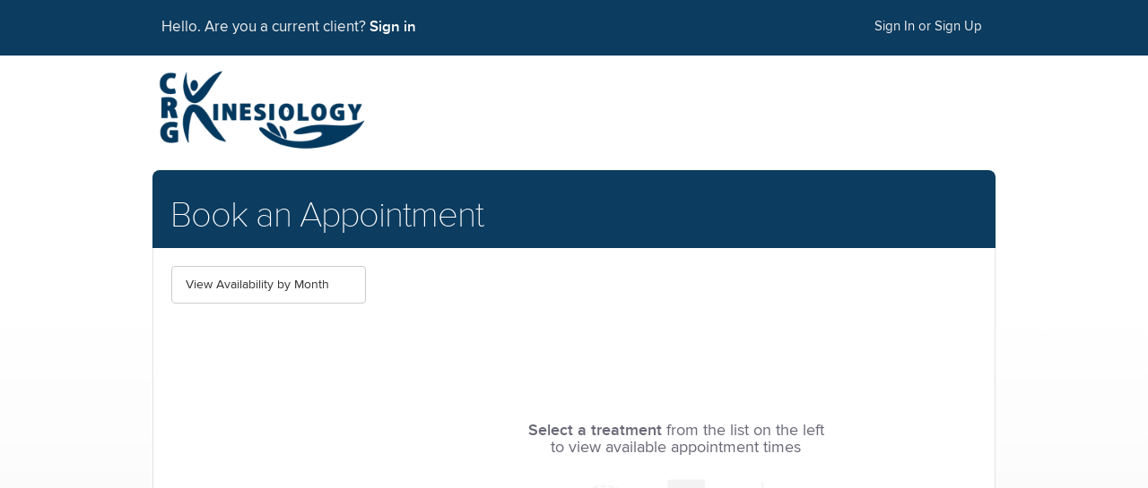

--- FILE ---
content_type: text/html; charset=utf-8
request_url: https://crgkinesiology.janeapp.com/
body_size: 211068
content:
<!DOCTYPE html>
<html lang='en'>
<head>
<script>
  document.cookie = 'cookies_enabled=true'
  
  if (typeof document.cookie == 'string' && document.cookie.indexOf('cookies_enabled') < 0) {
    // redirect if cookies aren't enabled
    window.location = '/cookies_required'
  }
</script>

<script>
  window.JANE_CLIENT_VERSION = "v7.2.418"
</script>

<script>
  // Taken from `app/assets/javascripts/common/storage.ts`
  var storageSupported = function(getStorage) {
    try {
      var storage = getStorage()
      if (!storage) {
        return false
      }
      var key =
        '6a3b7014725868e837b69f4a7e4d0a5f6e72d70a3aba001e3b5cd91d38080260' // a random sha-256 hash
      storage.setItem(key, key)
      storage.removeItem(key)
      return true
    } catch (error) {
      return false
    }
  }
  
  var localStorageSupported = function() {
    return storageSupported(function() {
      return window.localStorage
    })
  }
  
  var sessionStorageSupported = function() {
    return storageSupported(function() {
      return window.sessionStorage
    })
  }
</script>

<script>
  window.POD_NAME = "cac1-1"
  
  window.getStoredCookieConsent = function() {
    try {
      if (localStorageSupported()) {
        var stored = localStorage.getItem('cookie_consent')
        if (stored) {
          var parsed = JSON.parse(stored)
          return parsed && parsed.consent ? parsed.consent : null
        }
      }
    } catch (e) {
      console.error('Failed to read cookie consent from localStorage', e)
    }
    return null
  }
  
  window.applyStoredCookieConsent = function() {
    var consent = window.getStoredCookieConsent()
    if (!consent) return
  
    if (window.DD_RUM && window.DD_RUM.setTrackingConsent) {
        var trackingConsentValue = consent.analytics ? 'granted' : 'not-granted'
        window.DD_RUM.setTrackingConsent(trackingConsentValue)
    }
  
    if (window.gtag) {
      window.gtag('consent', 'update', {
        analytics_storage: consent.analytics ? 'granted' : 'denied',
        ad_storage: consent.marketing ? 'granted' : 'denied',
        ad_user_data: consent.marketing ? 'granted' : 'denied',
        ad_personalization: consent.marketing ? 'granted' : 'denied'
      })
    }
  
    if (window.rudderanalytics && typeof window.rudderanalytics.consent === 'function') {
      var allowedConsentIds = ['Functional']
      var deniedConsentIds = []
      if (consent.analytics) {
        allowedConsentIds.push('Analytics')
      } else {
        deniedConsentIds.push('Analytics')
      }
      if (consent.marketing) {
        allowedConsentIds.push('Advertising')
      } else {
        deniedConsentIds.push('Advertising')
      }
      window.rudderanalytics.consent({ allowedConsentIds: allowedConsentIds, deniedConsentIds: deniedConsentIds })
    }
  }
</script>
<script src='https://assets-jane-cac1-1.janeapp.net/assets/core_js_polyfills-2ca7df93c2b87289.js' type='text/javascript'></script>
<script src='https://assets-jane-cac1-1.janeapp.net/assets/monitoring-314b1a029cf69494.js' type='text/javascript'></script>
<script>
  var sentryData = {"dsn":"https://0a2411dd501e4441a1f4a27ebdb0b309@o4505290921410560.ingest.sentry.io/4505291008311296","environment":"production","tracesSampleRate":"0","userGuid":null,"extraScope":{"app":"online_booking","company_current_name":"CRG Kinesiology","patient_id":null,"guid":"9944","role":null,"staff_member_id":null,"session_id_digest":null,"beta_features":["sms_consent","jane_id","new_device_emails","delete_signed_charts","data_warehouse_production"],"pod":"cac1-1"}}
  
  try {
    // hack because we can't import our sentry module (see javascripts/common/monitoring.ts)
    window.initializeSentry(sentryData)
  } catch (err) {
    console.error(err)
  }
</script>
<script>
  window.rumConfig = {"applicationId":"7f35de8e-06bd-4659-8c51-c2423ca03cf8","clientToken":"pub60cbe2b2c5cf974e2e771d9c0f207c31","clinicSize":"small","env":"production","guid":"9944","licenseCount":1.0,"pod":"cac1-1","service":"jane-web-client","version":"v7.2.418","trackingConsent":"not-granted"}
  window.initializeDatadogGlobally = Boolean(true)
  
  // Override trackingConsent with localStorage value if available
  var storedConsent = window.getStoredCookieConsent()
  if (storedConsent) {
    window.rumConfig.trackingConsent = storedConsent.analytics ? 'granted' : 'not-granted'
  }
  
  try {
    if (window.initializeDatadogGlobally) {
      window.initializeRum(window.rumConfig)
      window.applyStoredCookieConsent()
    }
  } catch (err) {
    console.error(err)
    try {
      window.reportJaneError(err)
    } catch (err2) {
      console.error(err2)
    }
  }
</script>
<script>
  // Create stub methods that queue calls until the SDK is ready
  // This is mimicing the logic we had in the legacy erb partial for rudderstack
  (function() {
    var apiMethods = ["load","track","identify","group","ready","reset","getAnonymousId","setAnonymousId","page","alias","consent"]
    if (window.__rudderStubsInstalled) return;
  
    var rudderanalytics = window.rudderanalytics || (window.rudderanalytics = []);
  
    if (typeof rudderanalytics.load === 'function') {
      window.__rudderStubsInstalled = true;
      return;
    }
  
    for (var i = 0; i < apiMethods.length; i++) {
      (function(method){
        if (typeof rudderanalytics[method] !== 'function') {
          rudderanalytics[method] = function() {
            rudderanalytics.push([method].concat([].slice.call(arguments)));
          };
        }
      })(apiMethods[i]);
    }
  
    window.__rudderStubsInstalled = true;
  })();
  
  try {
    // Initialize RudderStack only once if there are multiple partial renders
    if (!window.__rudderInitRequested) {
      // Only initialize if required configuration is present, this matches legacy RudderStack ERB functionality
      var writeKey = "2Aa6a1XlSpbCKRqgmnCstgUcQ93"
      var dataPlane = "https://t-cac1.janeapp.net"
      var controlPlane = "https://t-cac1-cnf.janeapp.net/jane"
  
      // Stop initialising RudderStack on page load - This isn't GDPR-compliant - Load on cookie consent instead in CookieConsentManager.ts
      // If cookie consent FF is disabled, then continue as before
      if (writeKey && dataPlane && controlPlane && false) {
        window.__rudderInitRequested = true
        window.initializeRudderStack(writeKey, dataPlane, {configUrl: controlPlane}, ["Functional"], ["Analytics","Advertising"])
      }
      window.applyStoredCookieConsent()
    }
  } catch (err) {
    console.error(err)
    try {
      window.reportJaneError(err)
    } catch (err2) {
      console.error(err2)
    }
  }
</script>



<script>
  window.dataLayer = window.dataLayer || []
  window.gtag = window.gtag || function() { window.dataLayer.push(arguments) }
  
  // Set default consent to denied
  gtag('consent', 'default', {
    analytics_storage: 'denied',
    ad_storage: 'denied',
    ad_user_data: 'denied',
    ad_personalization: 'denied',
    wait_for_update: 500
  })
  
  window.__enzuzo = window.__enzuzo || {}
  window.__enzuzo.consentMode = window.__enzuzo.consentMode || {}
  window.__enzuzo.consentMode.gtagScriptVersion = 1
  
  function handleEnzuzoCallback(callbackName, consent) {
    try {
      window.CookieConsentManager?.[callbackName]?.(consent)
    } catch (error) {
      window.reportJaneError?.(error, { context: 'enzuzo_cookie_consent_error' })
    }
  }
  
  window.__enzuzoConfig = window.__enzuzoConfig || {}
  window.__enzuzoConfig.callbacks = {
    acceptAll: function(consent) {
      handleEnzuzoCallback('handleAcceptAll', consent)
    },
    acceptSelected: function(consent) {
      handleEnzuzoCallback('handleAcceptSelected', consent)
    },
    decline: function(consent) {
      handleEnzuzoCallback('handleDecline', consent)
    },
    init: function(consent) {
      handleEnzuzoCallback('handleInit', consent)
    }
  }
</script>
<script src='https://app.enzuzo.com/scripts/cookiebar/1875f5ec-cbae-11f0-86dd-5f0e3dc0faad'></script>

<meta charset='utf-8'>
<meta content='nopin' description='Sorry, for privacy and security reasons, we have disabled Pinterest pinning from within Jane.' name='pinterest'>
<meta content='all' name='robots'>

<meta content='width=device-width, initial-scale=1.0, minimal-ui' name='viewport'>
<meta content='nopagereadaloud' name='google'>
<meta content='' name='description'>
<meta content='Book Online at CRG Kinesiology' property='og:title'>
<meta content='' property='og:description'>
<title>
Book Online
|
CRG Kinesiology
</title>
<meta name="csrf-param" content="authenticity_token" />
<meta name="csrf-token" content="kRwRVApSgA7zZq2b6U2NItHJg81D5_pyHeJaQkL5ynr-XUganVHyNLpD6TaQKGqJ-tPnAO_p7QMfKu9kdp8aPQ" />
<meta name="action-cable-url" content="/cable" />

<link href="https://assets-jane-cac1-1.janeapp.net/assets/vendor_styles-0311cdac93914066.css" media="all" rel="stylesheet" type="text/css"></link>
<link href="https://assets-jane-cac1-1.janeapp.net/assets/application_styles-0311cdac93914066.css" media="all" rel="stylesheet" type="text/css"></link>
<link href="https://assets-jane-cac1-1.janeapp.net/assets/public-0311cdac93914066.css" media="all" rel="stylesheet" type="text/css"></link>
<link href="https://assets-jane-cac1-1.janeapp.net/assets/vendor_public-0311cdac93914066.css" media="all" rel="stylesheet" type="text/css"></link>
<link href='/styles.css' media='all' rel='stylesheet' type='text/css'>
<link href='https://assets-jane-cac1-1.janeapp.net/favicons/jane-2025-iphone-180x180.png?v=20250317' rel='apple-touch-icon' sizes='180x180' type='image/png'>
<link href='https://assets-jane-cac1-1.janeapp.net/favicons/jane-2025-favicon-96x96.png?v=20250317' rel='icon' sizes='96x96' type='image/png'>
<link href='https://assets-jane-cac1-1.janeapp.net/favicons/jane-2025-favicon-32x32.png?v=20250319' rel='icon' sizes='32x32' type='image/png'>
<link href='https://assets-jane-cac1-1.janeapp.net/favicons/jane-2025-favicon-16x16.png?v=20250319' rel='icon' sizes='16x16' type='image/png'>
<link href='https://assets-jane-cac1-1.janeapp.net/favicons/favicon.ico?v=20250317' rel='shortcut icon'>
<link href='https://assets-jane-cac1-1.janeapp.net/favicons/jane-2025-ie10-140x140.png?v=20250317' rel='icon' sizes='140x140' type='image/png'>
<link href='https://assets-jane-cac1-1.janeapp.net/favicons/manifest.json?v=20250317' rel='manifest'>
<meta content='Jane' name='apple-mobile-web-app-title'>
<meta content='Jane' name='application-name'>
<meta content='https://assets-jane-cac1-1.janeapp.net/favicons/browserconfig.xml?v=20170325' name='msapplication-config'>
<meta content='#ffffff' name='theme-color'>
<link href='https://assets-jane-cac1-1.janeapp.net/jane_startup_320x460.png?v=20240511' media='(device-width: 320px)' rel='apple-touch-startup-image'>
<link href='https://assets-jane-cac1-1.janeapp.net/jane_startup_640x920.png?v=20240511' media='(device-width: 320px) and (-webkit-device-pixel-ratio: 2)' rel='apple-touch-startup-image'>
<link href='https://assets-jane-cac1-1.janeapp.net/jane_startup_768x1004.png?v=20240511' media='(device-width: 768px) and (orientation: portrait)' rel='apple-touch-startup-image'>
<link href='https://assets-jane-cac1-1.janeapp.net/jane_startup_1024x748.png?v=20240511' media='(device-width: 768px) and (orientation: landscape)' rel='apple-touch-startup-image'>
<link href='https://assets-jane-cac1-1.janeapp.net/jane_startup_1536x2008.png?v=20240511' media='(device-width: 1536px) and (orientation: portrait) and (-webkit-device-pixel-ratio: 2)' rel='apple-touch-startup-image'>
<link href='https://assets-jane-cac1-1.janeapp.net/jane_startup_2048x1496.png?v=20240511' media='(device-width: 1536px)  and (orientation: landscape) and (-webkit-device-pixel-ratio: 2)' rel='apple-touch-startup-image'>



</head>
<body class='new_preferences book  top-nav
' data-spy='scroll' data-target='.sidebar-nav' style=''>


<div id='fb-root'></div>
<header>
<div class='navbar navbar-inverse navbar-fixed-top'>
<div class='container'>
<div class='navbar-header navbar-welcome-header'>
<button aria-controls='navbar' aria-expanded='false' class='navbar-toggle collapsed' data-target='#navbar' data-toggle='collapse' type='button'>
<span class='sr-only'>Toggle navigation</span>
<span class='icon-bar'></span>
<span class='icon-bar'></span>
<span class='icon-bar'></span>
</button>
<p class='navbar-text navbar-welcome slab gap-left gap-right' id='e2e_signon_hello_text'>
Hello. Are you a current client?
<a class="navbar-link" id="e2e_signon_link" href="/login">Sign in</a>
<span class='hide-old' id='upcoming_count'></span>
<div class='hide-old gap-left gap-md navbar-text clickable' id='messages-back-btn'>
<i class='icon-chevron-left'></i>
<span class='gap-left gap-sm'>Back</span>
</div>
</p>
</div>
<nav aria-labelledby='account_navigation' class='collapse navbar-collapse navbar-right' id='navbar'>
<span class='hidden' id='account_navigation'>Account Links</span>
<ul class='nav navbar-nav'>
<li><a href="/login">Sign In or Sign Up</a></li>
</ul>
</nav>
</div>
</div>
<div class='hide-old' id='last_visit'></div>


<div class='container'>
<div class='row logo-nav-container logo-nav-container-centered '>
<div class='col-sm-12'>
<div class='company_header_jane_id gap-top text-left '>
<p class=''>
<a href="https://crgkinesiology.com"><picture><img alt="CRG Kinesiology" src="https://assets-jane-cac1-1.janeapp.net/pub/W1siZiIsImRyYWdvbmZseS85OTQ0L2ltYWdlL3Bob3RvLzIwMTktMDctMjAvMjIxMTUxL2YwMTQyN2MwLTU4MzEtNGVkZC04YWEwLWU5ZDU2OWNkMDMyYS9DUkcgTG9nbyBCbHVlLnBuZyJdLFsicCIsInRodW1iIiwiNjAweDYwMD4iXV0?sha=ef4ec84c9e19143a&amp;for=crgkinesiology.janeapp.com" /></picture>
</a></p>
</div>
</div>
</div>
</div>
</header>
<main>
<div class='container'>
<div class='page_content'>
<div id='connect'></div>
<div id='results'></div>

<script>
  document.addEventListener('DOMContentLoaded', function() {
    const logoutRefreshEnabled = true
    const current_user_guid = null
    try {
      if (logoutRefreshEnabled && current_user_guid && window && typeof window.userSessionCheck === 'function') {
        window.userSessionCheck(current_user_guid, '/')
      }
    } catch (error) {
      // eslint-disable-next-line no-console
      console.error('Unable to check user id to reload', error)
    }
  });
</script>

<div id='content-top'></div>
<section>
<div class='page-header header-reverse'>
<h1 class='pull-left'>
Book an Appointment
</h1>
<div id='selected_appointments'></div>
<div class='clearfix'></div>
</div>
<div class='content-bordered inner-padding'>
<div class='row'>
<div class='col-sm-3 booking-nav'>
<div class='nav-slide-container'>
<nav aria-labelledby='booking_navigation' class='nav-slide nav-slide1'>
<span class='hidden' id='booking_navigation'>Booking Links</span>
<div class='list-group sidebar-nav'>
<a class="list-group-item" href="/locations/crg-kinesiology/book/month">View Availability by Month</a>
</div>

</nav>
<nav aria-labelledby='treatment_navigation' class='nav-slide nav-slide2'>
<div class='nav-slide-inner' id='treatment_list'></div>
</nav>
</div>
</div>
<div class='col-sm-9'>
<section id='disciplines'>
<div class='discipline-container'>
<div class='page-header welcome-header'>
<h2 class='flush-top'>Welcome to our online booking site</h2>
</div>
<div class='row'>
<div class='col-sm-6 col-sm-pull-6 gap-bottom'>
<div class='expandable-scroller'>
<a class='expandable-scroller-view-all'>
<strong>
<div id='treatment_term_plural'>
Treatments
</div>
<div id='treatment_term_singular'>
Treatment
</div>
</strong>
</a>
</div>
</div>
</div>
<section id='ergonomic-services'>
<h3 class='flush-top discipline-name'>
Ergonomic Services
</h3>
<div class='row'>
<div class='col-sm-6'>
<div class='gap-bottom'>
<p>Do you find you are going home with eye strain, neck or shoulder pains? Low back pain? These are all signs suggesting your workstation may not be properly set up for you. Whether you have your own desk or share the space, it is important to know how to make the workstation fit you not the other way around. </p>
</div>
</div>
<nav class='col-sm-6 staff_member_thumbs staff_member_thumb_container'>
<div class='clearfix'>
<h4 class='flush-top'>Book by Practitioner</h4>
<div class='staff_member_thumb staff_member_thumb--mobile staff_member_1'>
<a data-toggle="nav-slide" class="photo" href="#/staff_member/1"><picture>
<img alt="Book an Appointment with Candace Glowa for Ergonomic Services" width="96" height="114" onerror="this.onerror=null;this.src=&#39;/assets/profile_placeholder.jpg&#39;" src="https://assets-jane-cac1-1.janeapp.net/pub/W1siZiIsImRyYWdvbmZseS85OTQ0L3VzZXIvcGhvdG8vMjAxOS0xMS0xOS8wMjE2MTIvNTlkYmFkZmUtMDk1OS00Y2MyLWIyZjgtZmRjODc4ODRhMmNhL0hlYWRzaG90Mi5qcGciXSxbInAiLCJ0aHVtYiIsIjE5MngyMjgjIl1d?sha=067f8b1996d483a1&amp;for=crgkinesiology.janeapp.com" />
</picture>
<div class='visible-xs-inline'>
<p class='gap-sm gap-top'>
Candace Glowa
</p>
</div>
<div class='hidden-xs'>
<div aria-hidden='true' class='overlay'>
Candace Glowa
</div>
</div>
</a></div>

</div>
</nav>
</div>
</section>

</div>
</section>
<div class='account-container hide-old' id='online_gift_cards'>
<div class='panel col-xs-12 gift-card__book gift-card__empty-container'>
<div class='gift-card__empty-title'>
The perfect gift for any occasion
</div>
<div class='gift-card__empty-image image-responsive'>
<svg height='200' viewbox='0 0 1779 600' width='1779' xmlns='http://www.w3.org/2000/svg' xmlns:xlink='http://www.w3.org/1999/xlink'>
<image data-name='Vector Smart Object' height='495' id='Vector_Smart_Object' width='1684' x='61' xlink:href='[data-uri]' y='64'></image>
</svg>

</div>
<div class='gift-card__empty-content'>
<span>
Create a gift card code you can send to a friend or loved one for products or services at CRG Kinesiology.
</span>
</div>
<div class='gift-card__empty-cta'>
<a class="btn btn-primary" href="/online_gift_cards/new">Sign In To Buy Gift Card</a>
</div>
<a class="hidden-sm hidden-md hidden-lg mobile-back-btn" href="/locations/crg-kinesiology/book"><i class='icon-chevron-left gap-right'></i>
Back to Booking Page
</a></div>

</div>
<div class='hide-old' id='calendar'></div>
<div class='hide-old' id='bio'></div>
<div class='hide-old' id='staff_bios'>
<div id='staff_member_bio_1'>
<div class='page-header'>
<h1>
Candace Glowa
<small>
R. Kin, CSEP-CEP
</small>
</h1>
</div>
<p>Candace is a Registered Kinesiologist in Ontario as well as a Clinical Exercise Physiologist through the Canadian Society of Exercise Physiology (CSEP). Raised in Dryden, she attended Lakehead University where she obtained her Honour’s Bachelor of Science in Kinesiology degree as well as a Graduate Diploma in Professional Kinesiology. After graduating, Candace soon returned to the area where she worked at Sioux Lookout Meno Ya Win Health Center, first starting as a Rehabilitation Assistant working with in-patients before transitioning into an Out-Patient Kinesiologist. While at SLMHC, she gained experience working with individuals of all ages and abilities with a variety of injuries. In addition, Candace has completed numerous Ergonomic and Job Demands assessments as well as Physical Demands Descriptions for positions in the hospital. </p>

</div>
<div id='staff_member_bio_snippet_1'>
<p>
Candace is a Registered Kinesiologist in Ontario as well as a Clinical Exercise Physiologist thro...
<u>
<a class='read-more' href='#/staff_member/1/bio'>
Read More
</a>
</u>
</p>
</div>

</div>
<div id='calendarEmpty'>
<div class='select-treatment'>
<p class='h4 text-muted'>
<span>
<span class='strong'>
Select a treatment
</span>
from the list on the left <br /> to view available appointment times
</span>
</p>
<div class='empty-state'>
<img alt="Pick a treatment to book" class="empty-state-image" src="https://assets-jane-cac1-1.janeapp.net/assets/EmptyState/empty-state-booking-af03cd9a8955b0eaffd6635d492dec57fe3b13f63c7e54ba15a1557ed3f5e2c5.png" />
</div>
</div>
</div>
</div>
</div>
<div class='row'>
<div class='col-sm-9 col-sm-offset-3'>
<hr>
<div class='row'>
<div class='col-sm-6'>
<strong>
</strong>
<br>
Located at:
119 Grand Trunk, Dryden
<br>
<a href="/locations/crg-kinesiology">Directions &amp; Map</a>
|
</div>
<div class='col-sm-6'>
<p class='text-right'>
<strong>Need Help?</strong>
<i class='fa6-phone'></i>
<a href="tel:8072200305">8072200305</a>
<span class='no-wrap' style='vertical-align: text-bottom;'>
<i class='fa6-envelope'></i>
<a href="mailto:crgkinesiology@hotmail.com">crgkinesiology@hotmail.com</a>
</span>
</p>
</div>
</div>
</div>
</div>
</div>
</section>
<div id='modal'></div>
<div id='portal-root'></div>

</div>
</div>
</main>
<footer>
<div class='company_footer container'>

</div>
<div class='container'>
<div class='row brand-bar'>
<div class='col-sm-12'>
<a class='jane-link' href='https://jane.app' rel='noopener' target='_blank'>
<span class='booking-by'>Booking by Jane.</span>
<span class='run-your-practice'>See Jane run your practice.</span>
</a>
</div>
</div>
</div>
<div class='gap-top terms-footer'>
<div class='container'>
<div class='text-center'>
<div class='btn-toolbar'>
<a class='btn btn-link no-wrap' href='https://jane.app/terms' rel='noopener noreferrer' target='_blank'>
Terms of Use
</a>
<a class='btn btn-link no-wrap' href='https://jane.app/privacy' rel='noopener noreferrer' target='_blank'>
Privacy Policy
</a>
<a class='btn btn-link no-wrap' ez-show-preferences='true' href='#' onclick='javascript:void(0)'>
Cookie Preferences
</a>
<a class='btn btn-link no-wrap' href='/legal/cookie-policy' rel='noopener noreferrer' target='_blank'>
Cookie Policy
</a>
</div>
</div>
</div>
</div>

</footer>
<div class='notifications' id='notifications'></div>
<script>
  function deepMerge(obj1, obj2) {
    for (let key in obj2) {
      if (!obj2.hasOwnProperty(key)) {
        continue;
      }
  
      if (obj2[key] instanceof Object && obj1[key] instanceof Object) {
        obj1[key] = deepMerge(obj1[key], obj2[key]);
      } else {
        obj1[key] = obj2[key];
      }
    }
  
    return obj1;
  }
  
  var staticTranslations = {
  "en": {
    "assets": {
      "javascript": {
        "insurance_upload": {
          "add_additional_policy": "Add Additional Policy",
          "back": "Back",
          "browse_files": "Browse Files",
          "camera_off": "Close",
          "confirm_photo": "Looks Good",
          "delete_file": "Remove File",
          "delete_insurance_image_error": "There was a problem deleting your insurance card image",
          "delete_policy_error": "There was a problem deleting your policy",
          "drag_and_drop_here": "Drag and drop image here",
          "drag_drop_instructions": "Drag and drop to upload or browse to choose a file",
          "existing_claim": {
            "add_new_policy": "Add Additional Policy",
            "card_mode": {
              "both_sides": "Both Sides of the Insurance Card",
              "front": "Front of the Insurance Card",
              "none": "None"
            },
            "existing_policy": "You already have a policy on file",
            "insurance_info": "Insurance Information",
            "insurer": "Insurer",
            "referring_physician": "Referring Physician"
          },
          "existing_policy": {
            "multiple_policies": "multiple insurance policies",
            "single_policy": "an insurance policy",
            "you_already_have_on_file": "You already have %{policy_phrase} on file",
            "you_can_add": "If your coverage has updated recently, you can add your new insurance policy below."
          },
          "insurance_card_mode": {
            "options": {
              "back": "Back",
              "both_sides": "Both Sides",
              "disabled": "Disabled",
              "front": "Front",
              "optional": "Optional"
            }
          },
          "insurance_information": "Insurance Information",
          "insured_persons_address": "Insured person's address",
          "insured_persons_birth_date": "Insured person's birth date",
          "insured_persons_information": "Insured person's information",
          "insureds_country": "Country",
          "insureds_first_name": "First Name",
          "insureds_last_name": "Last Name",
          "insureds_middle_initial": "Middle Initial",
          "insureds_relationship": {
            "options": {
              "child": "Child",
              "disabled": "Disabled Dependent",
              "domestic_partner": "Domestic Partner",
              "full_time_student": "Student (Full-time)",
              "other": "Other",
              "part_time_student": "Student (Part-time)",
              "self": "Self",
              "spouse": "Spouse"
            }
          },
          "insureds_sex": "Sex",
          "insureds_sex_prompt": "Select a sex",
          "insureds_street": "Street Address",
          "insurer": "Insurer",
          "insurer_back_description": "Back of the card",
          "insurer_front_description": "Front of the card",
          "insurer_prompt": "Select an insurer",
          "member_id": "Member ID/Certificate Number",
          "notify_photo_file_type_requirement": "Incompatible file type (jpg, jpeg, png, tiff, tif, bmp, heic, or heif file types only)",
          "or": "or",
          "photo_file_type_requirement": "Supported files: JPEG, JPG and PNG",
          "photo_required": "Photo(s) required - Please upload image(s) of your insurance card.",
          "photo_size_requirement": "Maximum file size: 12MB",
          "plan_number": "Plan/Group/Policy Number",
          "relationship_insurer": "Relationship to the insured person",
          "relationship_insurer_prompt": "Select an Insurer",
          "relationship_prompt": "Select a relationship",
          "remove_policy": "Remove Policy",
          "required": "Required",
          "retake_photo": "Retake",
          "save_and_continue": "Save and Continue",
          "skip_modal": {
            "are_you_sure": "Are you sure you want to skip?",
            "cancel": "Cancel",
            "skip": "Skip",
            "will_not_be_saved": "The insurance information added to this intake form will not be saved.",
            "yes_skip": "Yes, skip"
          },
          "submit_error": "There was a problem submitting your insurance information",
          "submit_insurance_image_error": "There was a problem uploading your insurance card image",
          "submit_insurance_image_oversize_error": "You cannot upload an image exceeding 12MB.",
          "take_photo": "Take Photo",
          "update_file": "Update File",
          "upload_photo": "Upload Photo",
          "validation_errors": {
            "claim_number": "Please enter your Member ID or Certificate Number.",
            "policy_number": "Please enter your Plan, Group, or Policy Number.",
            "relationship": "Please enter your relationship to the insured person."
          },
          "video_input": "Video Input",
          "your_insurance_policy": "Your insurance policy"
        },
        "jane_payments_edit": {
          "payout_description": "You'll receive your Jane Payments payout, minus the fees, every 2 business days. You can check your Jane Payments Transactions and Payouts reports for details. If you need to update or verify your banking info, you can click the 'Go to Stripe' button."
        },
        "legal": {
          "cookie_policy": {
            "consent_preference": {
              "description": "You can update your cookie preferences anytime by clicking on the “Cookie Preferences” link found at the bottom of the page. From there, you can choose which types of cookies you’d like to allow or disable. Please note that some cookies are essential for our website to function properly, so turning those off isn’t an option. Any changes you make will be saved right away, and you can come back at any time to adjust your settings.",
              "heading": "How to Change Your Cookies Settings"
            },
            "heading": "Cookie Policy",
            "what_and_why": {
              "cookie_table": {
                "duration_col": {
                  "heading": "Duration"
                },
                "name_col": {
                  "heading": "Name"
                },
                "owner_col": {
                  "heading": "Cookie"
                },
                "purpose_col": {
                  "heading": "Purpose"
                }
              },
              "description": "When you visit our websites or access our online services, we, or an authorized third party, may place a cookie on your browser which collects information about your online activities over time and across different websites. The types of cookies we use and why we use them is described below. Please note that cookies are dynamic and change frequently and, therefore, the exact cookies in use at any given time may vary slightly from those listed in the tables below; however, the purpose of the cookies remains the same.",
              "essential_cookies": {
                "description": "These cookies are necessary for our websites to function and cannot be switched off in our systems. We use these cookies to allow you to login to secure areas of our websites and use our services. Once logged in, we may place a cookie on your browser to identify you in order to process your requests and expire your session after a period of inactivity. These cookies are also used to test whether or not your browser has cookies enabled, and to apply security settings when you access our websites.",
                "heading": "Essential Cookies"
              },
              "heading": "Cookies We Use and Why We Use Them",
              "marketing_cookies": {
                "description": "These cookies are used by third-party companies to build a profile of your interests and show you relevant advertisements on other sites. Targeted ads may be displayed to you based on your visits to our websites. If you do not allow these cookies, you will experience less targeted advertising. These cookies do not directly store personal information, but can uniquely identify information such as your browser and device.",
                "heading": "Marketing Cookies"
              },
              "performance_cookies": {
                "description": "These cookies count website visits and track pages visited and traffic sources. We use these cookies to measure and improve the performance of our websites and understand which web pages are popular. If you do not allow these cookies, we will be less able to optimize our websites performance. All information these cookies collect is aggregated and anonymous.",
                "heading": "Analytics Cookies"
              }
            },
            "what_are_cookies": {
              "description_1": "Cookies are small data files that are downloaded to your computer or device by a website. They are commonly used by professional websites to track overall website usage, determine your browsing preferences and improve and customize your user experience.",
              "description_2": "Cookies may be session-based or persistent. Session-based cookies exist only during one session and disappear from your computer or device when you close your browser or turn off your computer or device. Persistent cookies remain on your computer or device for a certain period after you close your browser or turn off your computer or device. Most persistent cookies expire within 6 months to 2 years.",
              "heading": "What are cookies?"
            }
          }
        },
        "notification_prefs": {
          "email": "Email",
          "phone": "Telephone",
          "send_notifications": "I would like email notifications of new, cancelled, and rescheduled appointments",
          "sms": "Text Message (SMS)",
          "sms_rates_may_apply": "Standard messaging & data rates may apply, messaging frequency can vary and you can update your preferences anytime."
        },
        "payments_get_started": {
          "payout_timing": "Transactions are paid out 2 business days later"
        },
        "pronouns": {
          "pronouns": "Pronouns"
        },
        "public": {
          "formats": {
            "hour": "ha"
          },
          "templates": {
            "calendar": {
              "add_to_list": "Add yourself to the wait list.",
              "add_to_staff_list": "Add yourself to %{staff_name}'s wait list.",
              "available": "Available",
              "book_more": "Book More",
              "booked": "Booked",
              "call_to_book": "Contact To Book",
              "close": "Close",
              "cookies_required": {
                "header": "You don't want Jane's cookies?",
                "header2": "They're needed to book online with Jane",
                "required1": "Cookies are a technical requirement for you to interact and book with Jane. A cookie is a small encrypted file that lets Jane identify you as you click around. The cookie does not contain any sensitive personal information.",
                "required2": "You may need to set your browser to accept cookies from this site. <a href=\"http://www.whatarecookies.com/enable.asp\"><u>Here is a helpful site</u></a> with instructions on how to enable cookies in your browser.</p>",
                "required3": "To find out more about how cookies are used on this site, you can read our <a href=\"https://jane.app/privacy\"><u>privacy policy</u></a>."
              },
              "event_group": {
                "one_available": "time available.",
                "two_or_more_available": "times available."
              },
              "event_view": {
                "please_call": "Please contact us to book this %{treatment_term}: %{primary_phone} %{email}.",
                "sorry_not_available": "Sorry, this appointment time is no longer available"
              },
              "heads_up": "%{staff_member_name}'s first availability is %{date}.  We've jumped ahead to that date for you.",
              "heads_up_header": "Heads Up!",
              "heads_up_profession": "The first availability for %{profession} is %{date}.  We've jumped ahead to that date for you.",
              "im_done": "I'm Done",
              "next_2": "Next 2 Days",
              "next_7": "Next 7 Days",
              "next_day": "Next Day",
              "next_days": "Next Days",
              "no_appointments": "No Availability",
              "open_calendar": "Open Calendar",
              "previous_2": "Previous 2 Days",
              "previous_7": "Previous 7 Days",
              "previous_day": "Previous Day",
              "previous_days": "Previous Days",
              "rescheduled": "Your appointment has been rescheduled.",
              "reserve": {
                "_on": "on",
                "book_more": "Book More",
                "complete_booking": "Continue...",
                "held": "The following time is being held for 10 minutes:",
                "not_done": "You're not done yet.",
                "whoops": "Whoops, don't book that!"
              },
              "select_visit_time": "Select a visit time:",
              "staff_nav_title": "Available appointments for %{staff_name} on %{date}",
              "thanks_for_booking": "Thanks for Booking",
              "to": "To",
              "today": "Today",
              "unavailable": "Unavailable",
              "view_staff_name_schedule": "View %{staff_name}'s Weekly Schedule",
              "whoops": "Whoops, don't book that!",
              "youve_just_booked": "You've just booked a %{description} on %{date} at %{time}.",
              "youve_just_rescheduled": "You've just rescheduled your %{description} visit from %{previous_date} to %{date} at %{time}."
            },
            "selected_appointments": {
              "index": {
                "appointment": "Appointment",
                "appointments": "Appointments",
                "confirm_bookings": "Confirm Bookings",
                "no_appointments": "No Availability",
                "not_selected": "You have not selected any appointments."
              }
            },
            "treatments": {
              "index_discipline": {
                "add_yourself": "add yourself to the wait list.",
                "back_to_practitioner_list": "Back to Booking Page",
                "cant_find_time": "Can't find a time?",
                "no_treatments": "No %{treatments_term}",
                "select_a_treatment": "Select a %{treatment_term} to view available appointment times for all %{professional_title_plural}:",
                "view_all": "View all %{professional_title_plural}"
              },
              "index_staff_member": {
                "no_online_bookable": "No Online Bookable %{treatments_term}",
                "see_availability_of_all": "See availability of all",
                "select_a_treatment": "Select a %{treatment_term}",
                "try_shorter": "Try selecting a shorter %{treatment_term}."
              }
            }
          },
          "views": {
            "account": {
              "confirm_email_update": "Confirm",
              "create_password": "Don't have a password? Click here to create one.",
              "create_password_label": "By clicking this, an email with the link to create a username and password will be sent to you.",
              "current_email": "Current Email",
              "current_mobile_phone": "Current Mobile Phone",
              "edit_email_btn_text": "Edit",
              "edit_email_modal_label": "Enter the new email address for %{name}, or leave it blank to remove the existing email.",
              "edit_email_modal_title": "Edit Email",
              "edit_mobile_phone_modal_label": "Enter the new mobile phone number for %{name}, or leave it blank to remove the existing mobile phone.",
              "edit_mobile_phone_modal_title": "Edit Mobile Phone",
              "email_update_instructions": "For security purposes, please identify yourself by confirming your password",
              "fail_to_send_password_create_link": "Something went wrong",
              "forgot_password_label": "This action will require you to revisit this section again",
              "forgot_your_password": "Forgot your password?",
              "new_email": "New Email",
              "new_email_error": "Please enter a valid email, we only allow letters (a-z), numbers (0-9), and a few extra characters.",
              "new_mobile_phone": "New Mobile Phone",
              "password_error": "Please enter your password",
              "password_strength": {
                "levels": {
                  "excellent": "Excellent",
                  "good": "Good",
                  "okay": "Okay",
                  "very_weak": "Very Weak",
                  "weak": "Weak"
                },
                "warnings": {
                  "common": "This is a commonly used password.",
                  "common_names": "Common names and surnames are easy to guess.",
                  "dates": "Dates are easy to guess.",
                  "extended_repeat": "Repeated character patterns like \"abcabcabc\" are easy to guess.",
                  "key_pattern": "Short keyboard patterns are easy to guess.",
                  "names_by_themselves": "Single names or surnames are easy to guess.",
                  "recent_years": "Recent years are easy to guess.",
                  "sequences": "Common character sequences like \"abc\" are easy to guess.",
                  "similar_to_common": "This is similar to a commonly used password.",
                  "simple_repeat": "Repeated characters like \"aaa\" are easy to guess.",
                  "straight_row": "Straight rows of keys are easy to guess.",
                  "top_hundred": "This is a frequently used password.",
                  "top_ten": "This is a heavily used password.",
                  "word_by_itself": "Single words are easy to guess."
                }
              },
              "sent_password_create_link": "An email has been sent with a link to create your username and password",
              "successfully_updated_email": "The email address of the account has been changed.",
              "successfully_updated_mobile_phone": "The mobile phone number of the account has been changed.",
              "your_password": "Your Password"
            },
            "calendar": {
              "no_bookings_selected": "No Bookings Selected",
              "no_staff_scheduled": "No staff scheduled for %{date}.",
              "sorry_could_not_be_cancelled": "Sorry, this appointment could not be cancelled. Please check your %{phrases_account} page or contact us to confirm."
            }
          }
        },
        "signature_widget": {
          "change_style": "Change Style",
          "clear": "Clear",
          "draw": "Draw",
          "sign_again": "Sign Again",
          "signature": "Signature",
          "type": "Type",
          "type_here": "Type your signature here"
        }
      }
    },
    "companies": {
      "setup": {
        "begin": {
          "next_step": "Continue"
        },
        "bookmark": {
          "admin_site": "<strong>Admin Site</strong> for you and your staff",
          "bookmark_pages": "Bookmark these pages",
          "next_step": "Got it!",
          "online_booking_site": "<strong>Online Booking Site</strong> for your %{patient_term}",
          "share_and_bookmark_url": "Here are important URLs to Share & Bookmark"
        },
        "loading": "Loading..."
      }
    },
    "date": {
      "formats_js": {
        "weekday_month_day": "%{weekday} %{month} %{day}"
      },
      "order": [
        "year",
        "month",
        "day"
      ]
    },
    "dictionary": {
      "address": {
        "city": "City",
        "postal": "Postal / Zip",
        "province": "Province",
        "state": "State",
        "street_address_2": "Suite Number",
        "street_address_2_placeholder": "Suite Number (i.e. Suite #100)"
      },
      "amount": "Amount",
      "at": "at",
      "at_time": "at",
      "author": "Author",
      "available": "Available",
      "back": {
        "term": "Back"
      },
      "before_appointment": "before appointment",
      "cancel": {
        "past_tense": "cancelled",
        "present": "cancel",
        "term": "Cancel"
      },
      "card_number": "Card number",
      "cash": "cash",
      "close": "Close",
      "collapse": "Collapse",
      "colon_symbol": ":",
      "continue": "Continue",
      "copied": "Copied",
      "copy": "Copy",
      "date": "Date",
      "day": {
        "one": "day",
        "other": "days"
      },
      "deductible": {
        "term": "Deductible",
        "unmet_term": "Unmet Deductible"
      },
      "delete": "delete",
      "details": "Details",
      "document": {
        "plural": "Documents"
      },
      "email": "Email",
      "expand": "Expand",
      "family_doctor": "Family Doctor",
      "get_started": "Get Started",
      "hour": {
        "one": "hour",
        "other": "hours"
      },
      "language": "language",
      "license": "License",
      "minute": {
        "one": "minute",
        "other": "minutes"
      },
      "mobile_phone_number": "Mobile Phone Number",
      "month": {
        "one": "month",
        "other": "months"
      },
      "more": "more",
      "name": "Name",
      "next": "Next",
      "no_show": {
        "one": "%{count} No Show",
        "other": "%{count} No Shows",
        "plural": "No Shows",
        "term": "No Show"
      },
      "on": "on",
      "or": "or",
      "other": "Other",
      "password": "Password",
      "payment": "Payment",
      "practitioner": "Practitioner",
      "preview": "Preview",
      "previous": "Previous",
      "print": "Print",
      "profile": "profile",
      "profiles": "profiles",
      "public_holiday": "Statutory holiday",
      "ratings": {
        "errors": {
          "and": "and ",
          "every": "every",
          "first": "first ",
          "first_visit_and": "first visit and ",
          "other": " other",
          "recurring_visit_counts_text": [
            "",
            "every",
            "second",
            "third",
            "fourth",
            "fifth",
            "sixth",
            "seventh",
            "eighth",
            "ninth",
            "tenth"
          ]
        }
      },
      "receipt": "Receipt",
      "receipts": "Receipts",
      "required": "Required",
      "required_dash": "- Required",
      "reschedule": {
        "past_tense": "rescheduled"
      },
      "save": "Save",
      "schedule": {
        "lowercase": "schedule",
        "term": "Schedule"
      },
      "sms": "Text",
      "statement": "Statement",
      "statement_alternate": "",
      "status": "Status",
      "statuses": {
        "complete": "Complete",
        "deleted": "Deleted",
        "incomplete": "Incomplete"
      },
      "today": "today",
      "tomorrow": "tomorrow",
      "user": "User",
      "username": "Username",
      "week": {
        "one": "week",
        "other": "weeks"
      },
      "with": "with",
      "year": {
        "one": "year",
        "other": "years"
      }
    },
    "email": {
      "pay": {
        "balance": {
          "intro": "You have an account balance of %{amount} which you can pay through the patient portal."
        }
      }
    },
    "helpers": {
      "account_helper": {
        "email_or_phone": "An email address or a phone number is required for your %{phrases_account}.",
        "email_sent": "Email Sent. Please check your email and click the link to confirm your email address.",
        "password_reset_link_text": "Forgot your password? Click here to receive an email to reset your password",
        "problem_with_email": "There is a problem with your email address. Please check that it is entered correctly.",
        "problem_with_number": "There is a problem with your mobile number. Please check that it is entered correctly.",
        "sending_email": "Sending email...",
        "verified": "Verified",
        "verify_email_address": "Verify Email Address",
        "verify_mobile_number": "Verify Mobile Number"
      },
      "page_entries_info": {
        "entry": {
          "one": "entry",
          "other": "entries",
          "zero": "entries"
        },
        "more_pages": {
          "display_entries": "Displaying %{entry_name} <b>%{first}&nbsp;-&nbsp;%{last}</b> of <b>%{total}</b> in total"
        },
        "one_page": {
          "display_entries": {
            "one": "Displaying <b>1</b> %{entry_name}",
            "other": "Displaying <b>all %{count}</b> %{entry_name}",
            "zero": "No %{entry_name} found"
          }
        }
      },
      "prefixes": "Dr.\nMrs.\nMs.\nMiss\nMr.\nMx.",
      "provider_number_names": {
        "default": [
          "License",
          "SSN",
          "SIN"
        ],
        "us_specific": [
          "License",
          "EIN",
          "NPI",
          "SSN",
          "SIN",
          "TIN",
          "Taxonomy"
        ]
      },
      "select": {
        "prompt": "Please select"
      },
      "submit": {
        "create": "Create %{model}",
        "submit": "Save %{model}",
        "update": "Update %{model}"
      },
      "users_helper": {
        "account_cancel_view": "With your Online %{phrases_account} you will be able to cancel upcoming appointments, and view your appointment history.",
        "account_schedule_cancel_view": "With your Online %{phrases_account} you will be able to schedule appointments, cancel upcoming appointments, and view your appointment history.",
        "account_schedule_view": "With your Online %{phrases_account} you will be able to schedule appointments, and view your appointment history."
      }
    },
    "intake_forms": {
      "account": {
        "create": {
          "button": "Create Account",
          "description": "Create an account to manage or review your intake forms."
        },
        "logged_in": {
          "button": "My Account",
          "description": "Visit your account to manage or review your intake forms."
        },
        "sign_in": {
          "button": "Sign In",
          "description": "Sign in to your account to manage or review your intake forms."
        }
      },
      "archived_form": "No need to fill out this form - it is no longer required",
      "complete": {
        "go_to_my_account": "Go to My %{phrases_account}",
        "thank_you": "Thank you!"
      },
      "consents": {
        "appointment_notifications": "Appointment Notifications and Reminders",
        "communication": "Communication",
        "consents": "Consents",
        "email_communication": "Email Communication",
        "marketing_emails": "News and Special Promotions",
        "marketing_emails_agree": "Yes, I would like to receive news and special promotions by email",
        "opt_in": "You can opt to receive emails to keep you informed of new bookings, changes to your bookings, and reminders for upcoming appointments.",
        "submit_form": "Submit Intake Form",
        "transactional_emails": "Transactional Emails"
      },
      "credit_card": {
        "add_credit_card_title": "Add a credit card",
        "credit_card_information": "Credit Card Information",
        "we_accept": "We accept %{cards}."
      },
      "credit_card_information": "Credit Card Information",
      "dob": "Date of Birth",
      "email": "Email",
      "emergency_contact": {
        "name": "Emergency Contact",
        "phone": "Emergency Contact Phone",
        "relationship": "Emergency Contact Relationship"
      },
      "employer": "Employer",
      "family_doctor": {
        "email": "Family Doctor Email (if known)",
        "name": "Family Doctor",
        "phone": "Family Doctor Phone (if known)"
      },
      "fill_new_intake_form": {
        "go_to_my_account": "Go to My %{phrases_account}",
        "message": "You've received an updated Intake Form. Please go to your My Account page and select Intake Forms."
      },
      "first_name": "First Name",
      "form_error": "There was an error saving this form. Please review and try again.",
      "gender": "Sex",
      "guardian_name": "Guardian",
      "hints": {
        "gender": "This field may be used for submitting claims to your insurance provider. Please ensure the sex you provide here matches what your insurance provider has on file or what is indicated on your medical record.",
        "identifying_gender": "Refers to current gender which may be different than what is indicated on your insurance policies or medical record.",
        "mobile_phone": "A mobile phone is required if you would like to receive SMS appointment reminders."
      },
      "identifying_gender": "Gender",
      "in_progress_by_other_author": "No need to fill out this form--it's already being worked on",
      "insurance_information": "Insurance Information",
      "last_name": "Last Name",
      "last_updated": "Last Updated",
      "new": {
        "agree_and_continue": "Agree & Continue",
        "consent_agreement": "Your answers will be submitted at the end of each step and may be reviewed by your clinic along the way to support your care. By continuing, you consent to the collection and use of your personal information.",
        "contact_us_for_other": "If you need to fill out an intake form for someone other than %{patient_name}, such as a family member or child, please contact us.",
        "patient_name": "%{patient_name}",
        "you_are_filling_form_for": "You are filling out an intake form for"
      },
      "occupation": "Occupation",
      "only_staff_members_can_edit": "Only staff members can edit this information on an intake form.",
      "phone": {
        "fax": "Fax Phone",
        "home": "Home Phone",
        "mobile": "Mobile Phone",
        "work": "Work Phone"
      },
      "policy_item_description": "Insurance Policy %{index}",
      "prefix": "Prefix / Title",
      "profile": {
        "female": "Female",
        "male": "Male",
        "other_gender": "X"
      },
      "profile_info": "Profile Information",
      "questionnaires": {
        "error_message": "Please check that all required questions have been answered.",
        "questionnaires": "Questionnaires"
      },
      "referral_source": "How Did You Hear About Us?",
      "referred_to": "Who Were You Referred To?",
      "referring_professional": {
        "email": "Referring Professional Email (if known)",
        "name": "Name of Referring Professional",
        "phone": "Referring Professional Phone (if known)"
      },
      "required": "This field is required",
      "resend_token": {
        "check_email": "You can go ahead and close this tab now, a new link should be arriving in your email shortly.",
        "token_sent": "Thanks, a new link is on the way!"
      },
      "step": "Step %{current} of %{steps}",
      "street_address": "Street Address",
      "submitted_form": {
        "author": "You’ve already submitted this form",
        "non_author": "This form has already been submitted"
      },
      "thanks": "Thanks, we've received your info.",
      "token_expired": {
        "expired_header": "Uh oh! Your token is expired",
        "send_new_token": "Send a fresh link to my email",
        "send_new_token_helper": "In order to keep your data secure, we'll need to send you a new link. Click the button below to have a new link sent to your email."
      },
      "you_are_completing": "You are completing the following intake forms: %{form_names}",
      "you_are_completing_one": "You are completing the intake form: **%{form_names}** for **%{patient_name}**"
    },
    "language": "english",
    "messaging": {
      "consent": {
        "admin": {
          "acknowledgement_paragraph_prefix": "By continuing to use this messaging feature, you acknowledge and agree to the collection, use, and disclosure of messaging data. You can read Jane's full Privacy Notice",
          "preference_paragraph": "If a patient prefers not to use this feature, we recommend disabling it for them and offering alternative ways to connect.",
          "privacy_link_label": "here",
          "title_prefix": "This is the beginning of your conversation with",
          "to_help_support_paragraph": "To help you support your patients in their care, messages sent through this feature will be securely saved in your Jane account. If you're part of a group practice or clinic, messaging data may also be accessible to the Jane Account Owner."
        },
        "patient": {
          "acknowledgement_paragraph_prefix": "By continuing to use this messaging feature, you acknowledge and agree to the collection, use and disclosure of your messaging data. You can read Jane's full Privacy Notice",
          "preference_paragraph": "If you'd prefer not to use this feature, we recommend contacting your provider directly to explore other ways to stay in touch.",
          "privacy_link_label": "here",
          "title_prefix": "This is the beginning of your conversation with",
          "to_help_support_paragraph": "To help your provider support you in your care, messages sent through this feature will be securely saved in their Jane account. If your provider is part of a group practice or clinic, other team members may also have access to this information as part of your care."
        }
      },
      "deleted_file": "This file was deleted",
      "deleted_message": "This message was deleted"
    },
    "notifications": {
      "email": {
        "failed": "Email not sent. Please check notification settings",
        "success": "Email successfully sent"
      }
    },
    "number": {
      "currency": {
        "format": {
          "delimiter": ",",
          "format": "%u%n",
          "negative_format": "-%u%n",
          "precision": 2,
          "round_mode": "default",
          "separator": ".",
          "significant": false,
          "string": "%{unit}%{number}",
          "strip_insignificant_zeros": false,
          "unit": "$"
        }
      },
      "format": {
        "delimiter": ",",
        "precision": 3,
        "round_mode": "default",
        "separator": ".",
        "significant": false,
        "strip_insignificant_zeros": false
      },
      "human": {
        "decimal_units": {
          "format": "%n %u",
          "units": {
            "billion": "Billion",
            "million": "Million",
            "quadrillion": "Quadrillion",
            "thousand": "Thousand",
            "trillion": "Trillion",
            "unit": ""
          }
        },
        "format": {
          "delimiter": "",
          "precision": 3,
          "significant": true,
          "strip_insignificant_zeros": true
        },
        "storage_units": {
          "format": "%n %u",
          "units": {
            "byte": {
              "one": "Byte",
              "other": "Bytes"
            },
            "eb": "EB",
            "gb": "GB",
            "kb": "KB",
            "mb": "MB",
            "pb": "PB",
            "tb": "TB",
            "zb": "ZB"
          }
        }
      },
      "nth": {},
      "percentage": {
        "format": {
          "delimiter": "",
          "format": "%n%"
        }
      },
      "precision": {
        "format": {
          "delimiter": ""
        }
      }
    },
    "patients": {
      "home_or_mobile": {
        "help_text": "A mobile OR home phone number is required to update your contact info."
      },
      "personal_health_number": {
        "term": "Personal Health Number"
      },
      "plural_term": "Patients",
      "preferred_name": {
        "help_text": "This is the name you identify with. Providing this allows the staff to address you appropriately.",
        "term": "Preferred Name (if different)"
      },
      "referral_sources": "Friend\nPhysician / Specialist\nOnline Ad\nWeb Search\nOther",
      "term": "Patient"
    },
    "phrases": {
      "account": "Account",
      "account_lookup": "%{phrases_account} Lookup",
      "add_this_account": "Add this account",
      "adjuster_email": "Adjuster Email",
      "adjuster_name": "Adjuster Name",
      "adjuster_phone": "Adjuster Phone",
      "adjuster_title": "Adjuster",
      "appointment_history": "Appointment History",
      "appointment_not_cancellable_online": "Sorry, this appointment is no longer cancellable online. Please call to cancel.",
      "appointment_reminder": "Appointment Reminder",
      "appointment_reminders": "Appointment Reminders",
      "auth_number": "Prior Authorization Number",
      "back_to_practitioner_list": "Back to Booking Page",
      "before_appointment": null,
      "book_an_appointment": "Book an Appointment",
      "booking_information": "Booking Information",
      "call_to_cancel": "Contact to Cancel",
      "cant_find_time": "Can't find a time?",
      "capacity_warning": "Maximum number of participants for this treatment is %{capacity}",
      "changed_users": "You have changed users, please wait while the page refreshes.",
      "claim_awaiting_warning": "This policy’s details have been provided by the %{patient_term} and are currently Awaiting Review. In order to add this policy to any purchases and generate claims, you will first need to review the details below and approve them by clicking \"Save and Approve\"",
      "click_here_to_reset": "Click here to reset your credentials.",
      "confirm_bookings": "Confirm Bookings",
      "confirm_new_password": "Confirm New Password",
      "confirm_password": "Confirm Password",
      "create_an_account": "Create an %{phrases_account}",
      "credit_card_cta": "Go to Credit Cards on File.",
      "credit_card_expired": "Credit card on file has expired.",
      "credit_card_expiry_soon": "Credit card on file is expiring soon.",
      "credit_card_please_update": "Please update your payment details to avoid any interruption in booking appointments and paying balances.",
      "credit_cards_on_file": "Credit Cards on File",
      "current_password": "Current Password",
      "deductible": {
        "hint": "Enable this field if this insurer ever requires your %{patients_term} to pay a per-visit deductible or meet an annual deductible."
      },
      "done": "Done",
      "email_address": "Email Address",
      "enter_contact_info_to_access": "Enter your email address and we will send you an email or text message with instructions to access your %{phrases_account}.",
      "enter_mobile_phone_number": "Enter your mobile phone number",
      "enter_your_password": "Enter your password",
      "family_members": "Family Members",
      "forgot_u_p": "Forgot your username or password?",
      "hello_name": "Hello %{first_name},",
      "hide_password": "Hide",
      "intake_form": "Intake form",
      "intake_form_reminder": "Attention: You have forms to complete",
      "intake_forms": "Intake Forms",
      "invalid_date": "Invalid date",
      "let_us_know_contact_info": "Let us know your contact information",
      "limited_availability": "Limited Availability",
      "lookup_my_account": "Lookup My %{phrases_account}",
      "messages": "Messages",
      "messaging_consent": {
        "admin": {
          "acknowledgement_paragraph_prefix": "By continuing to use this messaging feature, you acknowledge and agree to the collection, use, and disclosure of messaging data. You can read Jane's full Privacy Notice",
          "preference_paragraph": "If a patient prefers not to use this feature, we recommend disabling it for them and offering alternative ways to connect.",
          "privacy_link_label": "here",
          "title_prefix": "This is the beginning of your conversation with",
          "to_help_support_paragraph": "To help you support your patients in their care, messages sent through this feature will be securely saved in your Jane account. If you're part of a group practice or clinic, messaging data may also be accessible to the Jane Account Owner."
        },
        "patient": {
          "acknowledgement_paragraph_prefix": "By continuing to use this messaging feature, you acknowledge and agree to the collection, use and disclosure of your messaging data. You can read Jane's full Privacy Notice",
          "preference_paragraph": "If you'd prefer not to use this feature, we recommend contacting your provider directly to explore other ways to stay in touch.",
          "privacy_link_label": "here",
          "title_prefix": "This is the beginning of your conversation with",
          "to_help_support_paragraph": "To help your provider support you in your care, messages sent through this feature will be securely saved in their Jane account. If your provider is part of a group practice or clinic, other team members may also have access to this information as part of your care."
        }
      },
      "my_account": "My %{phrases_account}",
      "my_contact_info": "Contact Info",
      "need_more_time": "I need more time!",
      "new_password": "New Password",
      "no_staff_scheduled_for": "No staff scheduled for",
      "no_thanks_return_home": "No thanks, return to booking page",
      "optional": "Optional",
      "password_does_not_work": "Hmm, no luck on that password. Please give it another go.",
      "pay_balance": "Pay Balance",
      "phone_call": "Phone Call",
      "please_confirm_password": "Please confirm password",
      "please_contact_to_book": "Please contact us to book this %{treatment_term}. %{primary_phone} %{primary_email}",
      "please_enter": "Please enter %{name}",
      "please_enter_password": "Please enter a password",
      "please_enter_phone_number": "Please enter a phone number",
      "please_enter_u_email_or_mobile": "Please enter a username, email address, or mobile phone number",
      "please_enter_your_password": "Please enter your password.",
      "please_sign_in": "Please Sign In",
      "please_update_u_&_p": "Please update your sign in info.",
      "please_wait": "Please wait...",
      "policy_number": "Policy, Group, or Plan Number",
      "policy_number_long": "Policy, Group, or Plan Number",
      "policy_number_term_short": "Policy #",
      "provide_one_phone": "Please provide at least one phone number. Your mobile number can be used to look up your %{phrases_account}.",
      "read_more": "Read More",
      "reminder_preferences": "Notifications & Reminders",
      "request_another_code": "Request another code",
      "reset_password": "Reset Your Password",
      "reset_password_for": "Reset Password For",
      "return_home": "Return to Booking Page",
      "return_to_my_account": "Return to My %{phrases_account}",
      "return_to_sign_in": "Return to Sign In",
      "session_expired": "Your session has expired. Please sign in again to continue.",
      "show_password": "Show",
      "sign_in": "Sign In",
      "sign_in_as": "Sign in as...",
      "sign_in_to_add_account": "Sign in to add this account",
      "sign_in_to_your_account_page": "Sign In to Your %{phrases_account} Page",
      "social_link": "Google, Facebook & Twitter",
      "stay_signed_in": "Stay signed in",
      "submit": "Submit",
      "successfully_signed_in": "Successfully Signed In",
      "text_message": "Text Message (SMS)",
      "thank_you_comma": "Thank you,",
      "thank_you_for_booking": "Thank You for Booking",
      "thanks_for_booking_upcoming_are": "Thanks for booking.  Your upcoming appointments are:",
      "thanks_for_choosing": "Thanks for choosing %{company_name}.",
      "treatment_with_staff_member": "%{treatment_name} with %{staff_member_name}",
      "u_or_p": "Username or Email Address",
      "u_or_p_is_invalid": "Username or password is invalid. Please sign in again.",
      "upcoming_appointments": "Upcoming Appointments",
      "update_password": "Update Password",
      "update_password_for": "Update Password For",
      "username_password": "Username / Password",
      "username_password_incorrect": "Your username or password is incorrect. Please try again.",
      "username_taken": "This username has already been taken. Please create a unique username to log into your account.",
      "verification_code": "Verification Code",
      "verification_code_incorrect": "Sorry, your verification code is incorrect. Please re-enter your verification code.",
      "view_account_page": "View Your %{phrases_account} Page",
      "wait_while_we_load_account": "Please wait while we load up your %{phrases_account}...",
      "weak_password": "The password you entered is quite commonly used. Jane checks your password against a list of the most commonly used passwords to help protect your %{phrases_account} from malicious access. Please enter a new password that is at least 8 characters long. We recommend a few words that tell a memorable story for you, like \"smallredbike\".",
      "welcome_back_enter_password": "Welcome back. Please enter your password.",
      "welcome_back_sign_in": "Welcome back. Please sign in...",
      "welcome_to_online_booking": "Welcome to our online booking site",
      "you_can_use_email": "You can use your email address or a username that is easy to remember.",
      "you_have_booked_appointment": "%{first_name}, you have booked an appointment.",
      "you_have_booked_appointments": "%{first_name}, you have booked %{amount} appointments.",
      "you_have_upcoming_plural": "Hello %{first_name}, you have %{amount} upcoming appointments.",
      "you_have_upcoming_single": "Hello %{first_name}, you have an upcoming appointment."
    },
    "relationships": {
      "options": {
        "caretakee": "Caretakee",
        "caretaker": "Caretaker",
        "child": "Child",
        "co-parent": "Co-Parent",
        "dependent": "Dependent",
        "descendent_child": "Descendent / Child",
        "father": "Father",
        "friend": "Friend",
        "grandchild": "Grandchild",
        "grandparent": "Grandparent",
        "guardian": "Guardian",
        "mother": "Mother",
        "nanny": "Nanny",
        "other": "Other",
        "parent": "Parent",
        "partner": "Partner",
        "sibling": "Sibling",
        "spouse": "Spouse",
        "step-child": "Step-Child",
        "step-parent": "Step-Parent"
      }
    },
    "reminders": {
      "auto_pay_balance": {
        "automated_text": "(Automated)"
      }
    },
    "time": {
      "formats_js": {
        "calendar": "%A %B %-d, %Y at %-I:%M%p"
      }
    },
    "treatments": {
      "plural_term": "Treatments",
      "term": "Treatment"
    },
    "user": {
      "marketing_emails": "Yes, I would like to receive news and special promotions by email",
      "ratings_emails": "Yes, I would like to provide feedback about my experience"
    },
    "views": {
      "add_family_member": {
        "add_button": "Add family member",
        "buttons": {
          "back": "Back",
          "cancel": "Cancel",
          "confirm_appointment": "Confirm appointment",
          "continue": "Continue"
        },
        "cancel": "Cancel and go back",
        "errors": {
          "country_code_required": "Country code is required",
          "dob_required": "Date of birth is required",
          "email_invalid": "Email must be a valid email address",
          "email_required": "Email is required",
          "first_name": "First name is required",
          "health_number_required": "Personal Health Number is required",
          "invalid_phone_number": "Invalid phone number",
          "last_name": "Last name is required",
          "phone_required": "Phone is required",
          "phone_type_required": "Phone type is required",
          "relationship_to_you": "Please select the relationship to you"
        },
        "fields": {
          "billing_permission": "I would like to give permission for this family member to bill their payments to my account",
          "date_of_birth": "Date of birth",
          "email": "Email",
          "first_name": "First name",
          "last_name": "Last name",
          "mobile_phone": "Mobile Phone",
          "phn": "Personal Health Number",
          "preferred_name": "Preferred name",
          "pronouns": "Pronouns",
          "relationship_to_you": "Relationship to you"
        },
        "headings": {
          "almost_done": "You're almost done!",
          "appointment_details": "Appointment details",
          "contact_info": "Tell us about yourself",
          "create_account": "Create your account",
          "patient_contact_info": "Tell us about the person you're booking for",
          "review_appointment": "Review your appointment"
        },
        "helper_text": {
          "preferred_name": "This is the name you identify with. Providing this allows the staff to address you appropriately."
        },
        "labels": {
          "booking_for": "Are you booking for yourself?",
          "booking_for_label": "Booking for",
          "booking_for_other": "No, for someone else",
          "booking_for_self": "Yes, for myself",
          "country_code": "Country",
          "marketing_emails": "Want to get news and promotional emails?",
          "marketing_signup": "Yes, sign me up!",
          "paying_on_behalf": "Will you be paying on this person's behalf?",
          "personal_health_number": "Personal Health Number",
          "phone": "Phone",
          "phone_type": "Phone Type",
          "practitioner": "Practitioner",
          "referral_source": "How did you hear about us?",
          "referring_staff_member": "Who were you referred to?",
          "relationship_to_you": "Relationship to you",
          "select_family_member": "Select family member",
          "time_and_date": "Time and date",
          "treatment": "Treatment",
          "will_not_pay_on_behalf": "No",
          "will_pay_on_behalf": "Yes"
        },
        "messages": {
          "review_details": "Before confirming, double check that the details are correct."
        },
        "optgroups": {
          "all_countries": "All Countries",
          "common_countries": "Common Countries",
          "dob": "Date of birth is required",
          "phn": "Personal Health Number is required"
        },
        "optional": "(Optional)",
        "placeholders": {
          "phone": "Phone number",
          "pronouns": "They/Them/Theirs",
          "select_option": "Select an option"
        },
        "required": "(Required)",
        "select_options": {
          "day": "Day",
          "home": "Home",
          "mobile": "Mobile",
          "month": "Month",
          "staff_member": "Select a staff member",
          "year": "Year"
        },
        "submit": "Confirm and add family member",
        "summary": {
          "heading": {
            "one": "To add this family member, 1 fix needs to be made:",
            "other": "To add this family member, %{count} fixes need to be made:"
          },
          "link": "Review and fix the error"
        },
        "title": "Add a family member"
      },
      "mfa": {
        "2fa_description": "2-step verification keeps your account secure by making sure only you can sign in.",
        "2fa_phone_code_instruction": "To enable 2-step verification, enter your mobile number below. You will receive a 6-digit code to confirm your number.",
        "2fa_sms_description": "Sign in with a code to your mobile phone by text message",
        "2fa_title": "2-Step Verification",
        "authenticator_app": "Authenticator App",
        "authenticator_app_added_successfully": "Authenticator app added successfully",
        "authenticator_app_removed_successfully": "Authenticator app removed successfully",
        "authenticator_app_will_show_code": "Your authenticator app will show a code that you can use to sign in.",
        "check_your_auth_app": "Check your authenticator app",
        "check_your_messages": "Check your text messages",
        "choose_2sv_method": "Select your default method.",
        "clinic_requires_mfa": "Your admin requires you to enable 2-Step Verification",
        "code_has_been_resent": "Your code has been re-sent",
        "confirm": "Confirm",
        "confirm_password_disable_2fa": "Please confirm your password to disable 2-step verification",
        "confirm_password_enable_2fa": "Enter your password to enable 2-step verification.",
        "default": "Default",
        "default_verification_method_updated_successfully": "Default verification method updated successfully",
        "did_not_receive_code": "I didn't receive a code",
        "enable_2_step_verification": "Enable 2-step verification",
        "enter_code": "Enter code",
        "enter_code_auth_app": "Enter the code generated by your authenticator app to continue.",
        "enter_code_auth_app_setup": "Enter the code generated by your authenticator app to complete setup.",
        "enter_your_code": "Enter your code",
        "enter_your_phone_number_enable_2sv": "Enter your phone number to enable 2-step Verification.",
        "enter_your_phone_number_title": "Enter your phone number",
        "incorrect_code": "Your code is incorrect. Please try again.",
        "invalid_code_error": "Invalid code",
        "learn_more": "Learn more about 2-step verification",
        "lost_access_to_mobile": "Lost access to your mobile?",
        "manage": "Manage",
        "open_authenticator_app": "Install or open an authenticator app (such as Authy or 1Password) and scan the QR code below.",
        "please_enter_verification_code": "Please enter a verification code",
        "raw_code": "Or enter this setup key manually:",
        "remember_this_device": "Trust this browser to skip 2-step verification for 30 days",
        "remove": "Remove",
        "secure_your_account_with_2sv": "Secure your account with 2-step verification",
        "set_as_default": "Set as default",
        "set_up": "Set up",
        "set_up_auth_app": "Set up authenticator app",
        "setup_steps": "Step %{current_step} of %{total_steps}",
        "skip_and_enable_later": "Skip and enable later",
        "skip_and_setup_later": "Skip and setup later",
        "sms_description": "Sign in with a code sent to your mobile phone by text message.",
        "sms_title": "Text Messages",
        "sms_verification_added_successfully": "SMS verification added successfully",
        "sms_verification_removed_successfully": "SMS verification removed successfully",
        "text_message_sent_to": "A text message with a 6-digit code was just sent to",
        "text_message_sent_to_number_ending_html": "A text message with a 6-digit code was just sent to a number ending in <b>%{last_four_digits_phone_number}</b>.",
        "text_message_sms": "Text Message (SMS)",
        "totp_description": "Sign in with a code from an authenticator app. This is the most secure method.",
        "totp_title": "Authenticator App (Recommended)",
        "your_account_now_requires_2sv": "%{company_name}'s security policy requires 2-step verification.",
        "your_admin_requires_2sv": "Your admin requires 2-Step Verification"
      },
      "onboarding": {
        "bookmark_page": "Bookmark this page",
        "company_name_set_up": "%{company_name} Setup",
        "setup_username_and_password": "Set up a username and password",
        "step_one_of_three": "Step 1 of 3",
        "step_one_of_two": "Step 1 of 2",
        "step_three_of_three": "Step 3 of 3",
        "step_two_of_three": "Step 2 of 3",
        "step_two_of_two": "Step 2 of 2"
      },
      "packages": {
        "checkout": {
          "error_failed_to_create_sale": "Failed to create sale",
          "error_invalid_status": "Invalid payment session status",
          "error_loading": "Failed to load checkout information. Please try again.",
          "error_missing_info": "Required information is missing. Please try again.",
          "error_payment_declined": "Payment was declined. Please try another payment method.",
          "error_payment_not_successful": "Payment was not successful.",
          "error_sale_result_missing": "Sale result is missing",
          "loading": "Loading checkout..."
        },
        "list": {
          "additional_charge_amount": "($%{amount} charge at the time of treatment payment)",
          "additional_charges": "Additional charges",
          "additional_charges_notice": "apply to this package when booking certain treatments.",
          "back": "Back",
          "back_to_packages": "Back to packages",
          "buy_package": "Buy package",
          "eligible_treatments": "Eligible treatment(s)",
          "error_loading": "Failed to load packages",
          "expires_after": "Expires after %{term}",
          "loading": "Loading…",
          "more_disciplines": "+%{count} more",
          "page_title": "Buy a package",
          "sessions": "%{count} sessions",
          "unlimited_sessions": "Unlimited sessions",
          "view_details": "View details"
        },
        "receipt": {
          "confirmation_message": "Your payment has been processed successfully.",
          "page_title": "Receipt",
          "return_home": "Return to home",
          "thank_you": "Thank you for your purchase!"
        }
      },
      "pay": {
        "index": {
          "balance_owing": "your balance owing is",
          "items_title": "Items",
          "page_title": "Pay"
        }
      },
      "pre_pay": {
        "index": {
          "appointment_name_with_patient": "%{appointment_name} for %{patient_name}",
          "belonging_to": "(Belongs to %{relation_name})",
          "ccv_code": "CVV Code",
          "ccv_is": "A CVV code is the 3 or 4 digit code to the right of your signature strip on the back of your credit card.",
          "complete_card_on_file": "%{first_name}, to complete your booking, please put a credit card on file. It won't be charged at this time.",
          "complete_deposit": "%{first_name}, to complete your booking, please pay a deposit amount of",
          "complete_pay": "%{first_name}, to complete your booking, please pay the balance owing of",
          "ending_in": "ending in",
          "enter_card_number": "Enter your credit card number...",
          "enter_new_card": "Enter a New Card:",
          "enter_new_payment_method": "Enter a new payment method:",
          "expiry_month": "Expiry Month...",
          "expiry_year": "Expiry Year...",
          "items_title": "Appointments",
          "online_payments_processed_with": "Online payments processed with Jane Payments.",
          "other_invoices_warning": "We’re going to have to process your payment in multiple steps because you have items to pay to different practitioners or locations at %{company_name}. We’ll process %{primary_amount} first, and then the remaining %{other_amount} as separate transactions.",
          "pay": "Pay",
          "pay_with_card": "Pay with Card on File",
          "please_enter_valid": "Please enter a valid credit card",
          "please_pay": "%{first_name}, please pay",
          "please_provide": "Please provide payment information",
          "privacy_policy": "Privacy Policy",
          "save_credit_card": "Save Credit Card",
          "security_info": "Security Information",
          "use_card_on_file": "Use Your Card on File:",
          "use_other_payment_methods": "Pay using:",
          "we_accept": "We accept %{cards}.",
          "what_is_this": "What is this?"
        }
      },
      "time_zone": {
        "change_time_zone": "Change Time Zone",
        "clinic_time_zone": "Clinic Time Zone",
        "hint": "Time will adjust automatically for daylight savings if appropriate for your region.",
        "intro": "You can select your preferred time zone for booking and managing appointments. It is helpful if you live in a different time zone from the clinic or travel between time zones before an appointment.",
        "preference_mismatch_banner": "The timezone used to book was <strong>%{logged_out_time_zone}</strong>. If this was correct and you want to save this, adjust the time zone on the <strong>My Account</strong> page within the <strong>Time Zone</strong> section to avoid future warnings.",
        "time_zone": "Time Zone",
        "time_zone_change_failure": "Unable to save Time Zone, please try again",
        "time_zone_change_success": "Your time zone has been saved. The page will refresh automatically in a few seconds to reflect the update throughout Jane."
      }
    }
  }
};
  var userTranslations = {"en":{"patients":{"term":"Client"},"mass_welcome_email":"Welcome to our online booking system. With your account, you will be able to schedule appointments, cancel upcoming appointments and view your appointment history.\r\n\r\nThe link below will let you set up a username and password for your existing CRG Kinesiology profile.","email":{"thank_you":{"details":"****Please note all appointments are in Central Standard Time Zone *****"},"reminder":{"details":"****Please note all appointments are booked in Central Standard Time Zone *****"}}}};
  var baseTranslations = deepMerge(staticTranslations, userTranslations);
  
  var adaptedTranslations = {
    "en": {
      patients: {
        plural_term: "Clients"
      },
      treatments: {
        plural_term: "Treatments"
      }
    }
  };
  
  window.locale = "en";
  window.translations = deepMerge(baseTranslations, adaptedTranslations);
</script>

<script crossorigin='' src='https://assets-jane-cac1-1.janeapp.net/assets/vendor_public-7d92950fc2ded2a6.js' type='text/javascript'></script>
<script>
  if (window.sentryClient && window.sentryClient.addBreadcrumb) {
    sentryClient.addBreadcrumb({ message: "script after public vendor chunk executed" })
  }
</script>
<script crossorigin='' src='https://assets-jane-cac1-1.janeapp.net/assets/public-e3bbd2749fd14ce4.js' type='text/javascript'></script>
<script>
  if (window.sentryClient && window.sentryClient.addBreadcrumb) {
    sentryClient.addBreadcrumb({ message: "script after public chunk executed" })
  }
</script>
<!DOCTYPE html>
<html class='' lang='en'>
<head>
<script>
  // Taken from `app/assets/javascripts/common/storage.ts`
  var storageSupported = function(getStorage) {
    try {
      var storage = getStorage()
      if (!storage) {
        return false
      }
      var key =
        '6a3b7014725868e837b69f4a7e4d0a5f6e72d70a3aba001e3b5cd91d38080260' // a random sha-256 hash
      storage.setItem(key, key)
      storage.removeItem(key)
      return true
    } catch (error) {
      return false
    }
  }
  
  var localStorageSupported = function() {
    return storageSupported(function() {
      return window.localStorage
    })
  }
  
  var sessionStorageSupported = function() {
    return storageSupported(function() {
      return window.sessionStorage
    })
  }
</script>

</head>
</html>
<script>
  window.checkBundleLoaded && window.checkBundleLoaded({
    chunkNames: ["public","vendor_public"],
    accountsAppHost: "https://accounts.janeapp.com",
  })
</script>


<script>
  jQuery(function() {
    App.Config || (App.Config = {});
    App.Config.browser_session_id = "69720561ed55dd8c8ff2b5bb7d";
    App.Config.today = "2026-01-26T00:00:00";
    App.Config.reschedule_id = null
    App.Config.current_user = false
    App.Config.patient_preferences = {}
    return App.Config.version = "7.2.418";
  });
</script>
<script>
  $(function() {
    App.Config.allow_patient_requested_appointments = true
    App.Config.upcoming_appointments_limit = 0
    App.Config.online_booking_by_staff_member = true
    App.Config.clinic_timezone = "America/Winnipeg"
    App.Config.company_guid = "9944"
    App.Config.verify_new_users = false
    App.Config.display_timezone = true
    App.location_id = 1
    moment.locale("en")
    moment.tz.setDefault("America/Winnipeg")
  
    const routerOptions = {
      treatments: [{"id":1,"name":"Ergonomic Assessment (Office Setting)","treatment_duration":5400,"scheduled_duration":6300,"description":"Do you find you are going home with eye strain, neck or shoulder pains? Low back pain? These are all signs suggesting your workstation may not be properly set up for you. Whether you have your own desk or share the space, it is important to know how to make the workstation fit you not the other way around. \r\n\r\nWhat to expect: A thorough assessment of your workstation(s) including observations of daily work tasks to identify potential hazards. This is followed by a detailed report outlining any recommendations from changes to your workstation or chair set up to specialized equipment if needed. \r\n\r\nLength of time: Approximately 1 hour dependent on workstation. Report will be ready within 5 business days. ","call_to_book":false,"booking_type":"one_on_one_booking","display_duration":true,"staff_member_ids":[1],"discipline_id":1,"online_only":false,"price":175.0}],
      disciplines: [{"id":1,"name":"Ergonomic Services","professional_title":"Kinesiologist","professional_title_plural":"kinesiologists","professional_title_with_article":"a kinesiologist","treatments":null,"slug":"ergonomic-services"}],
      staff_members: [{"id":1,"full_name":"Candace Glowa","professional_name":"Candace Glowa","pronouns":null,"suffix":"R. Kin, CSEP-CEP","treatment_order":[1],"location_ids":[1],"disciplines":[{"id":1,"name":"Ergonomic Services","professional_title":"Kinesiologist","professional_title_plural":"kinesiologists"}],"description":"\u0026lt;p\u0026gt;Candace is a Registered Kinesiologist in Ontario as well as a Clinical Exercise Physiologist through the Canadian Society of Exercise Physiology (CSEP). Raised in Dryden, she attended Lakehead University where she obtained her Honour’s Bachelor of Science in Kinesiology degree as well as a Graduate Diploma in Professional Kinesiology. After graduating, Candace soon returned to the area where she worked at Sioux Lookout Meno Ya Win Health Center, first starting as a Rehabilitation Assistant working with in-patients before transitioning into an Out-Patient Kinesiologist. While at SLMHC, she gained experience working with individuals of all ages and abilities with a variety of injuries. In addition, Candace has completed numerous Ergonomic and Job Demands assessments as well as Physical Demands Descriptions for positions in the hospital. \u0026lt;/p\u0026gt;\n","photo":"https://assets-jane-cac1-1.janeapp.net/pub/W1siZiIsImRyYWdvbmZseS85OTQ0L3VzZXIvcGhvdG8vMjAxOS0xMS0xOS8wMjE2MTIvNTlkYmFkZmUtMDk1OS00Y2MyLWIyZjgtZmRjODc4ODRhMmNhL0hlYWRzaG90Mi5qcGciXSxbInAiLCJ0aHVtYiIsIjIwMHgyNjAjIl1d?sha=cf60699843b87d30\u0026amp;for=crgkinesiology.janeapp.com","photo_lg":"https://assets-jane-cac1-1.janeapp.net/pub/W1siZiIsImRyYWdvbmZseS85OTQ0L3VzZXIvcGhvdG8vMjAxOS0xMS0xOS8wMjE2MTIvNTlkYmFkZmUtMDk1OS00Y2MyLWIyZjgtZmRjODc4ODRhMmNhL0hlYWRzaG90Mi5qcGciXSxbInAiLCJ0aHVtYiIsIjgwMHgxMDQwIyJdXQ?sha=5044356aa8d1ec07\u0026amp;for=crgkinesiology.janeapp.com"}],
      multiple_locations: true,
      business_hours: {
        start: 7,
        end: 20,
        limitDisplay: true
      },
      primary_email: "crgkinesiology@hotmail.com",
      primary_phone: "8072200305",
      primary_phone_strict: "+CA8072200305",
  
    }
  
    function initializeRouter() {
      window.router = new App.Routers.BookingRouter(routerOptions)
      Backbone.history.start()
    }
  
    // A race condition will occur if we initialize the BookingRouter before we mount the PatientBookingCalendar.
    // We pass in our initializeRouter function to the PatientBookingCalendar so that we can initialize the router after the calendar has been mounted.
    var el = document.getElementById('calendar')
    el && mountPatientBookingCalendarApp({el, onMountedInitRouter: initializeRouter, locale: "en" })
  })
</script>
<script>
  const handleSidebarTabClick = function (e) {
    e.preventDefault();
    const clickedId = $(this).attr('id')
    if (clickedId == 'online-gift-card-link') {
      $('.list-group-item.active').removeClass('active');
      $("#online_gift_cards").delay(401).fadeIn(400);
      $("#public_package_checkout").fadeOut(400);
      $("#disciplines").fadeOut(400);
    } else if (clickedId == 'package-checkout-link') {
      // Navigate to #packages - the Backbone router will handle showing the section
      window.location.hash = 'packages';
    } else {
      $("#online_gift_cards").fadeOut(400);
      $("#public_package_checkout").fadeOut(400);
    }
  }
  $('#online-gift-card-link, #package-checkout-link').on('click', handleSidebarTabClick);
  
  // Handle shareable package links - auto-reveal packages section on #packages or #packages/:id hash
  function showPackagesFromHash() {
    var hash = window.location.hash;
    if (hash && hash.startsWith('#packages')) {
      // Extract package ID if present (format: #packages/:packageId)
      var packageIdMatch = hash.match(/^#packages\/([^/]+)$/);
      var packageId = packageIdMatch ? packageIdMatch[1] : null;
  
      // Show the packages section (same behavior as clicking the sidebar link)
      $('.list-group-item.active').removeClass('active');
      $('#package-checkout-link').addClass('active');
      $("#public_package_checkout").show();
      $("#online_gift_cards").hide();
      $("#disciplines").hide();
      $("#calendarEmpty").hide();
      $("#calendar").hide();
  
      try {
        if (window.mountPublicPackageCheckout) {
          window.mountPublicPackageCheckout({
            el: document.getElementById('public-package-checkout'),
            heading: 'Buy a Package',
            initialPackageId: packageId
          })
        }
      } catch(err) {
        window.reportJaneError && window.reportJaneError(err)
      }
    }
  }
  
  // Check hash on page load
  $(function() {
    showPackagesFromHash();
  });
  
  // Also listen for hash changes (browser back/forward)
  $(window).on('hashchange', function() {
    showPackagesFromHash();
  });
</script>
<script>
  var notices = []
  
  var handleFlash = () => {
    if(notices && notices.length ){
      notices.forEach( n => {
        try {
          notify(n.msg, {type: n.type, title: n.title})
        } catch(e) {
         alert((n.title || "") + " " + n.msg)
        }
      })
    }
  }
  
  if (window.notify){
    handleFlash()
  } else {
    document.addEventListener("chunksLoaded", handleFlash)
  }
</script>


<script>
  try {
    if (sessionStorage && sessionStorage.getItem && sessionStorage.setItem) {
      var browser_tab_id = sessionStorage.getItem('browser_tab_id')
      if (!browser_tab_id) {
        browser_tab_id = Math.random().toString(36).substring(2, 15) + Math.random().toString(36).substring(2, 15);
        sessionStorage.setItem('browser_tab_id', browser_tab_id);
      }
      document.addEventListener('DOMContentLoaded', function(event) {
        // Add browser_tab_id to all rails form POSTs
        var input = document.createElement('input')
        input.type = 'hidden'
        input.name = 'browser_tab_id'
        input.value = browser_tab_id
        var forms = document.getElementsByTagName('form')
        for (var i = 0; i < forms.length; i++) {
          forms[i].appendChild(input)
        }
      });
    }
  } catch (e) {}
</script>

<script>
  var antiCSRFTokenMetaElement = document.querySelector('head meta[name="csrf-token"]')
  if (antiCSRFTokenMetaElement && antiCSRFTokenMetaElement.content && typeof setAntiCSRFToken !== 'undefined') {
    setAntiCSRFToken(antiCSRFTokenMetaElement.content)
  }
</script>

</body>
</html>


--- FILE ---
content_type: text/css
request_url: https://assets-jane-cac1-1.janeapp.net/assets/vendor_styles-0311cdac93914066.css
body_size: 38149
content:
/*
 *= require bootstrap-public
 */
/*! normalize.css v3.0.2 | MIT License | git.io/normalize */
html {
  font-family: sans-serif;
  -ms-text-size-adjust: 100%;
  -webkit-text-size-adjust: 100%;
}
body {
  margin: 0;
}
article,
aside,
details,
figcaption,
figure,
footer,
header,
hgroup,
main,
menu,
nav,
section,
summary {
  display: block;
}
audio,
canvas,
progress,
video {
  display: inline-block;
  vertical-align: baseline;
}
audio:not([controls]) {
  display: none;
  height: 0;
}
[hidden],
template {
  display: none;
}
a {
  background-color: transparent;
}
a:active,
a:hover {
  outline: 0;
}
abbr[title] {
  border-bottom: 1px dotted;
}
b,
strong {
  font-weight: bold;
}
dfn {
  font-style: italic;
}
h1 {
  font-size: 2em;
  margin: 0.67em 0;
}
mark {
  background: #ff0;
  color: #000;
}
small {
  font-size: 80%;
}
sub,
sup {
  font-size: 75%;
  line-height: 0;
  position: relative;
  vertical-align: baseline;
}
sup {
  top: -0.5em;
}
sub {
  bottom: -0.25em;
}
img {
  border: 0;
}
svg:not(:root) {
  overflow: hidden;
}
figure {
  margin: 1em 40px;
}
hr {
  -moz-box-sizing: content-box;
  box-sizing: content-box;
  height: 0;
}
pre {
  overflow: auto;
}
code,
kbd,
pre,
samp {
  font-family: monospace, monospace;
  font-size: 1em;
}
button,
input,
optgroup,
select,
textarea {
  color: inherit;
  font: inherit;
  margin: 0;
}
button {
  overflow: visible;
}
button,
select {
  text-transform: none;
}
button,
html input[type="button"],
input[type="reset"],
input[type="submit"] {
  -webkit-appearance: button;
  cursor: pointer;
}
button[disabled],
html input[disabled] {
  cursor: default;
}
button::-moz-focus-inner,
input::-moz-focus-inner {
  border: 0;
  padding: 0;
}
input {
  line-height: normal;
}
input[type="checkbox"],
input[type="radio"] {
  box-sizing: border-box;
  padding: 0;
}
input[type="number"]::-webkit-inner-spin-button,
input[type="number"]::-webkit-outer-spin-button {
  height: auto;
}
input[type="search"] {
  -webkit-appearance: textfield;
  -moz-box-sizing: content-box;
  -webkit-box-sizing: content-box;
  box-sizing: content-box;
}
input[type="search"]::-webkit-search-cancel-button,
input[type="search"]::-webkit-search-decoration {
  -webkit-appearance: none;
}
fieldset {
  border: 1px solid #c0c0c0;
  margin: 0 2px;
  padding: 0.35em 0.625em 0.75em;
}
legend {
  border: 0;
  padding: 0;
}
textarea {
  overflow: auto;
}
optgroup {
  font-weight: bold;
}
table {
  border-collapse: collapse;
  border-spacing: 0;
}
td,
th {
  padding: 0;
}
/*! Source: https://github.com/h5bp/html5-boilerplate/blob/master/src/css/main.css */
@media print {
  *,
  *:before,
  *:after {
    background: transparent !important;
    color: #000 !important;
    box-shadow: none !important;
    text-shadow: none !important;
  }
  a,
  a:visited {
    text-decoration: underline;
  }
  a[href]:after {
    content: " (" attr(href) ")";
  }
  abbr[title]:after {
    content: " (" attr(title) ")";
  }
  a[href^="#"]:after,
  a[href^="javascript:"]:after {
    content: "";
  }
  pre,
  blockquote {
    border: 1px solid #999;
    page-break-inside: avoid;
  }
  thead {
    display: table-header-group;
  }
  tr,
  img {
    page-break-inside: avoid;
  }
  img {
    max-width: 100% !important;
  }
  p,
  h2,
  h3 {
    orphans: 3;
    widows: 3;
  }
  h2,
  h3 {
    page-break-after: avoid;
  }
  select {
    background: #fff !important;
  }
  .navbar {
    display: none;
  }
  .btn > .caret,
  .dropup > .btn > .caret {
    border-top-color: #000 !important;
  }
  .label {
    border: 1px solid #000;
  }
  .table {
    border-collapse: collapse !important;
  }
  .table td,
  .table th {
    background-color: #fff !important;
  }
  .table-bordered th,
  .table-bordered td {
    border: 1px solid #ddd !important;
  }
}
* {
  -webkit-box-sizing: border-box;
  -moz-box-sizing: border-box;
  box-sizing: border-box;
}
*:before,
*:after {
  -webkit-box-sizing: border-box;
  -moz-box-sizing: border-box;
  box-sizing: border-box;
}
html {
  font-size: 10px;
  -webkit-tap-highlight-color: rgba(0, 0, 0, 0);
}
body {
  font-family: 'ProximaNovaRgRegular', 'Helvetica Neue', Helvetica, Arial, sans-serif;
  font-size: 14px;
  line-height: 1.42857143;
  color: #444;
  background-color: #fff;
}
input,
button,
select,
textarea {
  font-family: inherit;
  font-size: inherit;
  line-height: inherit;
}
a {
  color: #00c1ca;
  text-decoration: none;
}
a:hover,
a:focus {
  color: #00787e;
  text-decoration: none;
}
a:focus {
  outline: thin dotted;
  outline: 5px auto -webkit-focus-ring-color;
  outline-offset: -2px;
}
figure {
  margin: 0;
}
img {
  vertical-align: middle;
}
.img-responsive,
.thumbnail > img,
.thumbnail a > img {
  display: block;
  max-width: 100%;
  height: auto;
}
.img-rounded {
  border-radius: 6px;
}
.img-thumbnail {
  padding: 4px;
  line-height: 1.42857143;
  background-color: #fff;
  border: 1px solid #ddd;
  border-radius: 4px;
  -webkit-transition: all 0.2s ease-in-out;
  -o-transition: all 0.2s ease-in-out;
  transition: all 0.2s ease-in-out;
  display: inline-block;
  max-width: 100%;
  height: auto;
}
.img-circle {
  border-radius: 50%;
}
hr {
  margin-top: 20px;
  margin-bottom: 20px;
  border: 0;
  border-top: 1px solid #eeeeee;
}
.sr-only {
  position: absolute;
  width: 1px;
  height: 1px;
  margin: -1px;
  padding: 0;
  overflow: hidden;
  clip: rect(0, 0, 0, 0);
  border: 0;
}
.sr-only-focusable:active,
.sr-only-focusable:focus {
  position: static;
  width: auto;
  height: auto;
  margin: 0;
  overflow: visible;
  clip: auto;
}
[role="button"] {
  cursor: pointer;
}
h1,
h2,
h3,
h4,
h5,
h6,
.h1,
.h2,
.h3,
.h4,
.h5,
.h6 {
  font-family: inherit;
  font-weight: 500;
  line-height: 1.1;
  color: inherit;
}
h1 small,
h2 small,
h3 small,
h4 small,
h5 small,
h6 small,
.h1 small,
.h2 small,
.h3 small,
.h4 small,
.h5 small,
.h6 small,
h1 .small,
h2 .small,
h3 .small,
h4 .small,
h5 .small,
h6 .small,
.h1 .small,
.h2 .small,
.h3 .small,
.h4 .small,
.h5 .small,
.h6 .small {
  font-weight: normal;
  line-height: 1;
  color: #696977;
}
h1,
.h1,
h2,
.h2,
h3,
.h3 {
  margin-top: 20px;
  margin-bottom: 10px;
}
h1 small,
.h1 small,
h2 small,
.h2 small,
h3 small,
.h3 small,
h1 .small,
.h1 .small,
h2 .small,
.h2 .small,
h3 .small,
.h3 .small {
  font-size: 65%;
}
h4,
.h4,
h5,
.h5,
h6,
.h6 {
  margin-top: 10px;
  margin-bottom: 10px;
}
h4 small,
.h4 small,
h5 small,
.h5 small,
h6 small,
.h6 small,
h4 .small,
.h4 .small,
h5 .small,
.h5 .small,
h6 .small,
.h6 .small {
  font-size: 75%;
}
h1,
.h1 {
  font-size: 36px;
}
h2,
.h2 {
  font-size: 30px;
}
h3,
.h3 {
  font-size: 24px;
}
h4,
.h4 {
  font-size: 18px;
}
h5,
.h5 {
  font-size: 14px;
}
h6,
.h6 {
  font-size: 12px;
}
p {
  margin: 0 0 10px;
}
.lead {
  margin-bottom: 20px;
  font-size: 16px;
  font-weight: 300;
  line-height: 1.4;
}
@media (min-width: 768px) {
  .lead {
    font-size: 21px;
  }
}
small,
.small {
  font-size: 85%;
}
mark,
.mark {
  background-color: #fcf8e3;
  padding: .2em;
}
.text-left {
  text-align: left;
}
.text-right {
  text-align: right;
}
.text-center {
  text-align: center;
}
.text-justify {
  text-align: justify;
}
.text-nowrap {
  white-space: nowrap;
}
.text-lowercase {
  text-transform: lowercase;
}
.text-uppercase {
  text-transform: uppercase;
}
.text-capitalize {
  text-transform: capitalize;
}
.text-muted {
  color: #696977;
}
.text-primary {
  color: #00c1ca;
}
a.text-primary:hover {
  color: #009097;
}
.text-success {
  color: #3c763d;
}
a.text-success:hover {
  color: #2b542c;
}
.text-info {
  color: #31708f;
}
a.text-info:hover {
  color: #245269;
}
.text-warning {
  color: #bf7a03;
}
a.text-warning:hover {
  color: #8d5a02;
}
.text-danger {
  color: #b92c22;
}
a.text-danger:hover {
  color: #8e221a;
}
.bg-primary {
  color: #fff;
  background-color: #00c1ca;
}
a.bg-primary:hover {
  background-color: #009097;
}
.bg-success {
  background-color: #80c47e;
}
a.bg-success:hover {
  background-color: #5eb45b;
}
.bg-info {
  background-color: #d9edf7;
}
a.bg-info:hover {
  background-color: #afd9ee;
}
.bg-warning {
  background-color: #fcf8e3;
}
a.bg-warning:hover {
  background-color: #f7ecb5;
}
.bg-danger {
  background-color: rgba(222, 72, 72, 0.1);
}
a.bg-danger:hover {
  background-color: rgba(206, 37, 37, 0.1);
}
.page-header {
  padding-bottom: 9px;
  margin: 40px 0 20px;
  border-bottom: 1px solid #eeeeee;
}
ul,
ol {
  margin-top: 0;
  margin-bottom: 10px;
}
ul ul,
ol ul,
ul ol,
ol ol {
  margin-bottom: 0;
}
.list-unstyled {
  padding-left: 0;
  list-style: none;
}
.list-inline {
  padding-left: 0;
  list-style: none;
  margin-left: -5px;
}
.list-inline > li {
  display: inline-block;
  padding-left: 5px;
  padding-right: 5px;
}
dl {
  margin-top: 0;
  margin-bottom: 20px;
}
dt,
dd {
  line-height: 1.42857143;
}
dt {
  font-weight: bold;
}
dd {
  margin-left: 0;
}
@media (min-width: 992px) {
  .dl-horizontal dt {
    float: left;
    width: 160px;
    clear: left;
    text-align: right;
    overflow: hidden;
    text-overflow: ellipsis;
    white-space: nowrap;
  }
  .dl-horizontal dd {
    margin-left: 180px;
  }
}
abbr[title],
abbr[data-original-title] {
  cursor: help;
  border-bottom: 1px dotted #767676;
}
.initialism {
  font-size: 90%;
  text-transform: uppercase;
}
blockquote {
  padding: 10px 20px;
  margin: 0 0 20px;
  font-size: 17.5px;
  border-left: 5px solid #eeeeee;
}
blockquote p:last-child,
blockquote ul:last-child,
blockquote ol:last-child {
  margin-bottom: 0;
}
blockquote footer,
blockquote small,
blockquote .small {
  display: block;
  font-size: 80%;
  line-height: 1.42857143;
  color: #767676;
}
blockquote footer:before,
blockquote small:before,
blockquote .small:before {
  content: '\2014 \00A0';
}
.blockquote-reverse,
blockquote.pull-right {
  padding-right: 15px;
  padding-left: 0;
  border-right: 5px solid #eeeeee;
  border-left: 0;
  text-align: right;
}
.blockquote-reverse footer:before,
blockquote.pull-right footer:before,
.blockquote-reverse small:before,
blockquote.pull-right small:before,
.blockquote-reverse .small:before,
blockquote.pull-right .small:before {
  content: '';
}
.blockquote-reverse footer:after,
blockquote.pull-right footer:after,
.blockquote-reverse small:after,
blockquote.pull-right small:after,
.blockquote-reverse .small:after,
blockquote.pull-right .small:after {
  content: '\00A0 \2014';
}
address {
  margin-bottom: 20px;
  font-style: normal;
  line-height: 1.42857143;
}
.container {
  margin-right: auto;
  margin-left: auto;
  padding-left: 5px;
  padding-right: 5px;
}
@media (min-width: 768px) {
  .container {
    width: 730px;
  }
}
@media (min-width: 992px) {
  .container {
    width: 950px;
  }
}
@media (min-width: 1400px) {
  .container {
    width: 1150px;
  }
}
.container-fluid {
  margin-right: auto;
  margin-left: auto;
  padding-left: 5px;
  padding-right: 5px;
}
.row {
  margin-left: -5px;
  margin-right: -5px;
}
.col-xs-1, .col-sm-1, .col-md-1, .col-lg-1, .col-xs-2, .col-sm-2, .col-md-2, .col-lg-2, .col-xs-3, .col-sm-3, .col-md-3, .col-lg-3, .col-xs-4, .col-sm-4, .col-md-4, .col-lg-4, .col-xs-5, .col-sm-5, .col-md-5, .col-lg-5, .col-xs-6, .col-sm-6, .col-md-6, .col-lg-6, .col-xs-7, .col-sm-7, .col-md-7, .col-lg-7, .col-xs-8, .col-sm-8, .col-md-8, .col-lg-8, .col-xs-9, .col-sm-9, .col-md-9, .col-lg-9, .col-xs-10, .col-sm-10, .col-md-10, .col-lg-10, .col-xs-11, .col-sm-11, .col-md-11, .col-lg-11, .col-xs-12, .col-sm-12, .col-md-12, .col-lg-12 {
  position: relative;
  min-height: 1px;
  padding-left: 5px;
  padding-right: 5px;
}
.col-xs-1, .col-xs-2, .col-xs-3, .col-xs-4, .col-xs-5, .col-xs-6, .col-xs-7, .col-xs-8, .col-xs-9, .col-xs-10, .col-xs-11, .col-xs-12 {
  float: left;
}
.col-xs-12 {
  width: 100%;
}
.col-xs-11 {
  width: 91.66666667%;
}
.col-xs-10 {
  width: 83.33333333%;
}
.col-xs-9 {
  width: 75%;
}
.col-xs-8 {
  width: 66.66666667%;
}
.col-xs-7 {
  width: 58.33333333%;
}
.col-xs-6 {
  width: 50%;
}
.col-xs-5 {
  width: 41.66666667%;
}
.col-xs-4 {
  width: 33.33333333%;
}
.col-xs-3 {
  width: 25%;
}
.col-xs-2 {
  width: 16.66666667%;
}
.col-xs-1 {
  width: 8.33333333%;
}
.col-xs-pull-12 {
  right: 100%;
}
.col-xs-pull-11 {
  right: 91.66666667%;
}
.col-xs-pull-10 {
  right: 83.33333333%;
}
.col-xs-pull-9 {
  right: 75%;
}
.col-xs-pull-8 {
  right: 66.66666667%;
}
.col-xs-pull-7 {
  right: 58.33333333%;
}
.col-xs-pull-6 {
  right: 50%;
}
.col-xs-pull-5 {
  right: 41.66666667%;
}
.col-xs-pull-4 {
  right: 33.33333333%;
}
.col-xs-pull-3 {
  right: 25%;
}
.col-xs-pull-2 {
  right: 16.66666667%;
}
.col-xs-pull-1 {
  right: 8.33333333%;
}
.col-xs-pull-0 {
  right: auto;
}
.col-xs-push-12 {
  left: 100%;
}
.col-xs-push-11 {
  left: 91.66666667%;
}
.col-xs-push-10 {
  left: 83.33333333%;
}
.col-xs-push-9 {
  left: 75%;
}
.col-xs-push-8 {
  left: 66.66666667%;
}
.col-xs-push-7 {
  left: 58.33333333%;
}
.col-xs-push-6 {
  left: 50%;
}
.col-xs-push-5 {
  left: 41.66666667%;
}
.col-xs-push-4 {
  left: 33.33333333%;
}
.col-xs-push-3 {
  left: 25%;
}
.col-xs-push-2 {
  left: 16.66666667%;
}
.col-xs-push-1 {
  left: 8.33333333%;
}
.col-xs-push-0 {
  left: auto;
}
.col-xs-offset-12 {
  margin-left: 100%;
}
.col-xs-offset-11 {
  margin-left: 91.66666667%;
}
.col-xs-offset-10 {
  margin-left: 83.33333333%;
}
.col-xs-offset-9 {
  margin-left: 75%;
}
.col-xs-offset-8 {
  margin-left: 66.66666667%;
}
.col-xs-offset-7 {
  margin-left: 58.33333333%;
}
.col-xs-offset-6 {
  margin-left: 50%;
}
.col-xs-offset-5 {
  margin-left: 41.66666667%;
}
.col-xs-offset-4 {
  margin-left: 33.33333333%;
}
.col-xs-offset-3 {
  margin-left: 25%;
}
.col-xs-offset-2 {
  margin-left: 16.66666667%;
}
.col-xs-offset-1 {
  margin-left: 8.33333333%;
}
.col-xs-offset-0 {
  margin-left: 0%;
}
@media (min-width: 768px) {
  .col-sm-1, .col-sm-2, .col-sm-3, .col-sm-4, .col-sm-5, .col-sm-6, .col-sm-7, .col-sm-8, .col-sm-9, .col-sm-10, .col-sm-11, .col-sm-12 {
    float: left;
  }
  .col-sm-12 {
    width: 100%;
  }
  .col-sm-11 {
    width: 91.66666667%;
  }
  .col-sm-10 {
    width: 83.33333333%;
  }
  .col-sm-9 {
    width: 75%;
  }
  .col-sm-8 {
    width: 66.66666667%;
  }
  .col-sm-7 {
    width: 58.33333333%;
  }
  .col-sm-6 {
    width: 50%;
  }
  .col-sm-5 {
    width: 41.66666667%;
  }
  .col-sm-4 {
    width: 33.33333333%;
  }
  .col-sm-3 {
    width: 25%;
  }
  .col-sm-2 {
    width: 16.66666667%;
  }
  .col-sm-1 {
    width: 8.33333333%;
  }
  .col-sm-pull-12 {
    right: 100%;
  }
  .col-sm-pull-11 {
    right: 91.66666667%;
  }
  .col-sm-pull-10 {
    right: 83.33333333%;
  }
  .col-sm-pull-9 {
    right: 75%;
  }
  .col-sm-pull-8 {
    right: 66.66666667%;
  }
  .col-sm-pull-7 {
    right: 58.33333333%;
  }
  .col-sm-pull-6 {
    right: 50%;
  }
  .col-sm-pull-5 {
    right: 41.66666667%;
  }
  .col-sm-pull-4 {
    right: 33.33333333%;
  }
  .col-sm-pull-3 {
    right: 25%;
  }
  .col-sm-pull-2 {
    right: 16.66666667%;
  }
  .col-sm-pull-1 {
    right: 8.33333333%;
  }
  .col-sm-pull-0 {
    right: auto;
  }
  .col-sm-push-12 {
    left: 100%;
  }
  .col-sm-push-11 {
    left: 91.66666667%;
  }
  .col-sm-push-10 {
    left: 83.33333333%;
  }
  .col-sm-push-9 {
    left: 75%;
  }
  .col-sm-push-8 {
    left: 66.66666667%;
  }
  .col-sm-push-7 {
    left: 58.33333333%;
  }
  .col-sm-push-6 {
    left: 50%;
  }
  .col-sm-push-5 {
    left: 41.66666667%;
  }
  .col-sm-push-4 {
    left: 33.33333333%;
  }
  .col-sm-push-3 {
    left: 25%;
  }
  .col-sm-push-2 {
    left: 16.66666667%;
  }
  .col-sm-push-1 {
    left: 8.33333333%;
  }
  .col-sm-push-0 {
    left: auto;
  }
  .col-sm-offset-12 {
    margin-left: 100%;
  }
  .col-sm-offset-11 {
    margin-left: 91.66666667%;
  }
  .col-sm-offset-10 {
    margin-left: 83.33333333%;
  }
  .col-sm-offset-9 {
    margin-left: 75%;
  }
  .col-sm-offset-8 {
    margin-left: 66.66666667%;
  }
  .col-sm-offset-7 {
    margin-left: 58.33333333%;
  }
  .col-sm-offset-6 {
    margin-left: 50%;
  }
  .col-sm-offset-5 {
    margin-left: 41.66666667%;
  }
  .col-sm-offset-4 {
    margin-left: 33.33333333%;
  }
  .col-sm-offset-3 {
    margin-left: 25%;
  }
  .col-sm-offset-2 {
    margin-left: 16.66666667%;
  }
  .col-sm-offset-1 {
    margin-left: 8.33333333%;
  }
  .col-sm-offset-0 {
    margin-left: 0%;
  }
}
@media (min-width: 992px) {
  .col-md-1, .col-md-2, .col-md-3, .col-md-4, .col-md-5, .col-md-6, .col-md-7, .col-md-8, .col-md-9, .col-md-10, .col-md-11, .col-md-12 {
    float: left;
  }
  .col-md-12 {
    width: 100%;
  }
  .col-md-11 {
    width: 91.66666667%;
  }
  .col-md-10 {
    width: 83.33333333%;
  }
  .col-md-9 {
    width: 75%;
  }
  .col-md-8 {
    width: 66.66666667%;
  }
  .col-md-7 {
    width: 58.33333333%;
  }
  .col-md-6 {
    width: 50%;
  }
  .col-md-5 {
    width: 41.66666667%;
  }
  .col-md-4 {
    width: 33.33333333%;
  }
  .col-md-3 {
    width: 25%;
  }
  .col-md-2 {
    width: 16.66666667%;
  }
  .col-md-1 {
    width: 8.33333333%;
  }
  .col-md-pull-12 {
    right: 100%;
  }
  .col-md-pull-11 {
    right: 91.66666667%;
  }
  .col-md-pull-10 {
    right: 83.33333333%;
  }
  .col-md-pull-9 {
    right: 75%;
  }
  .col-md-pull-8 {
    right: 66.66666667%;
  }
  .col-md-pull-7 {
    right: 58.33333333%;
  }
  .col-md-pull-6 {
    right: 50%;
  }
  .col-md-pull-5 {
    right: 41.66666667%;
  }
  .col-md-pull-4 {
    right: 33.33333333%;
  }
  .col-md-pull-3 {
    right: 25%;
  }
  .col-md-pull-2 {
    right: 16.66666667%;
  }
  .col-md-pull-1 {
    right: 8.33333333%;
  }
  .col-md-pull-0 {
    right: auto;
  }
  .col-md-push-12 {
    left: 100%;
  }
  .col-md-push-11 {
    left: 91.66666667%;
  }
  .col-md-push-10 {
    left: 83.33333333%;
  }
  .col-md-push-9 {
    left: 75%;
  }
  .col-md-push-8 {
    left: 66.66666667%;
  }
  .col-md-push-7 {
    left: 58.33333333%;
  }
  .col-md-push-6 {
    left: 50%;
  }
  .col-md-push-5 {
    left: 41.66666667%;
  }
  .col-md-push-4 {
    left: 33.33333333%;
  }
  .col-md-push-3 {
    left: 25%;
  }
  .col-md-push-2 {
    left: 16.66666667%;
  }
  .col-md-push-1 {
    left: 8.33333333%;
  }
  .col-md-push-0 {
    left: auto;
  }
  .col-md-offset-12 {
    margin-left: 100%;
  }
  .col-md-offset-11 {
    margin-left: 91.66666667%;
  }
  .col-md-offset-10 {
    margin-left: 83.33333333%;
  }
  .col-md-offset-9 {
    margin-left: 75%;
  }
  .col-md-offset-8 {
    margin-left: 66.66666667%;
  }
  .col-md-offset-7 {
    margin-left: 58.33333333%;
  }
  .col-md-offset-6 {
    margin-left: 50%;
  }
  .col-md-offset-5 {
    margin-left: 41.66666667%;
  }
  .col-md-offset-4 {
    margin-left: 33.33333333%;
  }
  .col-md-offset-3 {
    margin-left: 25%;
  }
  .col-md-offset-2 {
    margin-left: 16.66666667%;
  }
  .col-md-offset-1 {
    margin-left: 8.33333333%;
  }
  .col-md-offset-0 {
    margin-left: 0%;
  }
}
@media (min-width: 1400px) {
  .col-lg-1, .col-lg-2, .col-lg-3, .col-lg-4, .col-lg-5, .col-lg-6, .col-lg-7, .col-lg-8, .col-lg-9, .col-lg-10, .col-lg-11, .col-lg-12 {
    float: left;
  }
  .col-lg-12 {
    width: 100%;
  }
  .col-lg-11 {
    width: 91.66666667%;
  }
  .col-lg-10 {
    width: 83.33333333%;
  }
  .col-lg-9 {
    width: 75%;
  }
  .col-lg-8 {
    width: 66.66666667%;
  }
  .col-lg-7 {
    width: 58.33333333%;
  }
  .col-lg-6 {
    width: 50%;
  }
  .col-lg-5 {
    width: 41.66666667%;
  }
  .col-lg-4 {
    width: 33.33333333%;
  }
  .col-lg-3 {
    width: 25%;
  }
  .col-lg-2 {
    width: 16.66666667%;
  }
  .col-lg-1 {
    width: 8.33333333%;
  }
  .col-lg-pull-12 {
    right: 100%;
  }
  .col-lg-pull-11 {
    right: 91.66666667%;
  }
  .col-lg-pull-10 {
    right: 83.33333333%;
  }
  .col-lg-pull-9 {
    right: 75%;
  }
  .col-lg-pull-8 {
    right: 66.66666667%;
  }
  .col-lg-pull-7 {
    right: 58.33333333%;
  }
  .col-lg-pull-6 {
    right: 50%;
  }
  .col-lg-pull-5 {
    right: 41.66666667%;
  }
  .col-lg-pull-4 {
    right: 33.33333333%;
  }
  .col-lg-pull-3 {
    right: 25%;
  }
  .col-lg-pull-2 {
    right: 16.66666667%;
  }
  .col-lg-pull-1 {
    right: 8.33333333%;
  }
  .col-lg-pull-0 {
    right: auto;
  }
  .col-lg-push-12 {
    left: 100%;
  }
  .col-lg-push-11 {
    left: 91.66666667%;
  }
  .col-lg-push-10 {
    left: 83.33333333%;
  }
  .col-lg-push-9 {
    left: 75%;
  }
  .col-lg-push-8 {
    left: 66.66666667%;
  }
  .col-lg-push-7 {
    left: 58.33333333%;
  }
  .col-lg-push-6 {
    left: 50%;
  }
  .col-lg-push-5 {
    left: 41.66666667%;
  }
  .col-lg-push-4 {
    left: 33.33333333%;
  }
  .col-lg-push-3 {
    left: 25%;
  }
  .col-lg-push-2 {
    left: 16.66666667%;
  }
  .col-lg-push-1 {
    left: 8.33333333%;
  }
  .col-lg-push-0 {
    left: auto;
  }
  .col-lg-offset-12 {
    margin-left: 100%;
  }
  .col-lg-offset-11 {
    margin-left: 91.66666667%;
  }
  .col-lg-offset-10 {
    margin-left: 83.33333333%;
  }
  .col-lg-offset-9 {
    margin-left: 75%;
  }
  .col-lg-offset-8 {
    margin-left: 66.66666667%;
  }
  .col-lg-offset-7 {
    margin-left: 58.33333333%;
  }
  .col-lg-offset-6 {
    margin-left: 50%;
  }
  .col-lg-offset-5 {
    margin-left: 41.66666667%;
  }
  .col-lg-offset-4 {
    margin-left: 33.33333333%;
  }
  .col-lg-offset-3 {
    margin-left: 25%;
  }
  .col-lg-offset-2 {
    margin-left: 16.66666667%;
  }
  .col-lg-offset-1 {
    margin-left: 8.33333333%;
  }
  .col-lg-offset-0 {
    margin-left: 0%;
  }
}
table {
  background-color: transparent;
}
caption {
  padding-top: 8px;
  padding-bottom: 8px;
  color: #696977;
  text-align: left;
}
th {
  text-align: left;
}
.table {
  width: 100%;
  max-width: 100%;
  margin-bottom: 20px;
}
.table > thead > tr > th,
.table > tbody > tr > th,
.table > tfoot > tr > th,
.table > thead > tr > td,
.table > tbody > tr > td,
.table > tfoot > tr > td {
  padding: 8px;
  line-height: 1.42857143;
  vertical-align: top;
  border-top: 1px solid #ddd;
}
.table > thead > tr > th {
  vertical-align: bottom;
  border-bottom: 2px solid #ddd;
}
.table > caption + thead > tr:first-child > th,
.table > colgroup + thead > tr:first-child > th,
.table > thead:first-child > tr:first-child > th,
.table > caption + thead > tr:first-child > td,
.table > colgroup + thead > tr:first-child > td,
.table > thead:first-child > tr:first-child > td {
  border-top: 0;
}
.table > tbody + tbody {
  border-top: 2px solid #ddd;
}
.table .table {
  background-color: #fff;
}
.table-condensed > thead > tr > th,
.table-condensed > tbody > tr > th,
.table-condensed > tfoot > tr > th,
.table-condensed > thead > tr > td,
.table-condensed > tbody > tr > td,
.table-condensed > tfoot > tr > td {
  padding: 5px;
}
.table-bordered {
  border: 1px solid #ddd;
}
.table-bordered > thead > tr > th,
.table-bordered > tbody > tr > th,
.table-bordered > tfoot > tr > th,
.table-bordered > thead > tr > td,
.table-bordered > tbody > tr > td,
.table-bordered > tfoot > tr > td {
  border: 1px solid #ddd;
}
.table-bordered > thead > tr > th,
.table-bordered > thead > tr > td {
  border-bottom-width: 2px;
}
.table-striped > tbody > tr:nth-of-type(odd) {
  background-color: #f5f5f5;
}
.table-hover > tbody > tr:hover {
  background-color: #f5f5f5;
}
table col[class*="col-"] {
  position: static;
  float: none;
  display: table-column;
}
table td[class*="col-"],
table th[class*="col-"] {
  position: static;
  float: none;
  display: table-cell;
}
.table > thead > tr > td.active,
.table > tbody > tr > td.active,
.table > tfoot > tr > td.active,
.table > thead > tr > th.active,
.table > tbody > tr > th.active,
.table > tfoot > tr > th.active,
.table > thead > tr.active > td,
.table > tbody > tr.active > td,
.table > tfoot > tr.active > td,
.table > thead > tr.active > th,
.table > tbody > tr.active > th,
.table > tfoot > tr.active > th {
  background-color: #f5f5f5;
}
.table-hover > tbody > tr > td.active:hover,
.table-hover > tbody > tr > th.active:hover,
.table-hover > tbody > tr.active:hover > td,
.table-hover > tbody > tr:hover > .active,
.table-hover > tbody > tr.active:hover > th {
  background-color: #e8e8e8;
}
.table > thead > tr > td.success,
.table > tbody > tr > td.success,
.table > tfoot > tr > td.success,
.table > thead > tr > th.success,
.table > tbody > tr > th.success,
.table > tfoot > tr > th.success,
.table > thead > tr.success > td,
.table > tbody > tr.success > td,
.table > tfoot > tr.success > td,
.table > thead > tr.success > th,
.table > tbody > tr.success > th,
.table > tfoot > tr.success > th {
  background-color: #80c47e;
}
.table-hover > tbody > tr > td.success:hover,
.table-hover > tbody > tr > th.success:hover,
.table-hover > tbody > tr.success:hover > td,
.table-hover > tbody > tr:hover > .success,
.table-hover > tbody > tr.success:hover > th {
  background-color: #6fbc6d;
}
.table > thead > tr > td.info,
.table > tbody > tr > td.info,
.table > tfoot > tr > td.info,
.table > thead > tr > th.info,
.table > tbody > tr > th.info,
.table > tfoot > tr > th.info,
.table > thead > tr.info > td,
.table > tbody > tr.info > td,
.table > tfoot > tr.info > td,
.table > thead > tr.info > th,
.table > tbody > tr.info > th,
.table > tfoot > tr.info > th {
  background-color: #d9edf7;
}
.table-hover > tbody > tr > td.info:hover,
.table-hover > tbody > tr > th.info:hover,
.table-hover > tbody > tr.info:hover > td,
.table-hover > tbody > tr:hover > .info,
.table-hover > tbody > tr.info:hover > th {
  background-color: #c4e3f3;
}
.table > thead > tr > td.warning,
.table > tbody > tr > td.warning,
.table > tfoot > tr > td.warning,
.table > thead > tr > th.warning,
.table > tbody > tr > th.warning,
.table > tfoot > tr > th.warning,
.table > thead > tr.warning > td,
.table > tbody > tr.warning > td,
.table > tfoot > tr.warning > td,
.table > thead > tr.warning > th,
.table > tbody > tr.warning > th,
.table > tfoot > tr.warning > th {
  background-color: #fcf8e3;
}
.table-hover > tbody > tr > td.warning:hover,
.table-hover > tbody > tr > th.warning:hover,
.table-hover > tbody > tr.warning:hover > td,
.table-hover > tbody > tr:hover > .warning,
.table-hover > tbody > tr.warning:hover > th {
  background-color: #faf2cc;
}
.table > thead > tr > td.danger,
.table > tbody > tr > td.danger,
.table > tfoot > tr > td.danger,
.table > thead > tr > th.danger,
.table > tbody > tr > th.danger,
.table > tfoot > tr > th.danger,
.table > thead > tr.danger > td,
.table > tbody > tr.danger > td,
.table > tfoot > tr.danger > td,
.table > thead > tr.danger > th,
.table > tbody > tr.danger > th,
.table > tfoot > tr.danger > th {
  background-color: rgba(222, 72, 72, 0.1);
}
.table-hover > tbody > tr > td.danger:hover,
.table-hover > tbody > tr > th.danger:hover,
.table-hover > tbody > tr.danger:hover > td,
.table-hover > tbody > tr:hover > .danger,
.table-hover > tbody > tr.danger:hover > th {
  background-color: rgba(218, 50, 50, 0.1);
}
.table-responsive {
  overflow-x: auto;
  min-height: 0.01%;
}
@media screen and (max-width: 767px) {
  .table-responsive {
    width: 100%;
    margin-bottom: 15px;
    overflow-y: hidden;
    -ms-overflow-style: -ms-autohiding-scrollbar;
    border: 1px solid #ddd;
  }
  .table-responsive > .table {
    margin-bottom: 0;
  }
  .table-responsive > .table > thead > tr > th,
  .table-responsive > .table > tbody > tr > th,
  .table-responsive > .table > tfoot > tr > th,
  .table-responsive > .table > thead > tr > td,
  .table-responsive > .table > tbody > tr > td,
  .table-responsive > .table > tfoot > tr > td {
    white-space: nowrap;
  }
  .table-responsive > .table-bordered {
    border: 0;
  }
  .table-responsive > .table-bordered > thead > tr > th:first-child,
  .table-responsive > .table-bordered > tbody > tr > th:first-child,
  .table-responsive > .table-bordered > tfoot > tr > th:first-child,
  .table-responsive > .table-bordered > thead > tr > td:first-child,
  .table-responsive > .table-bordered > tbody > tr > td:first-child,
  .table-responsive > .table-bordered > tfoot > tr > td:first-child {
    border-left: 0;
  }
  .table-responsive > .table-bordered > thead > tr > th:last-child,
  .table-responsive > .table-bordered > tbody > tr > th:last-child,
  .table-responsive > .table-bordered > tfoot > tr > th:last-child,
  .table-responsive > .table-bordered > thead > tr > td:last-child,
  .table-responsive > .table-bordered > tbody > tr > td:last-child,
  .table-responsive > .table-bordered > tfoot > tr > td:last-child {
    border-right: 0;
  }
  .table-responsive > .table-bordered > tbody > tr:last-child > th,
  .table-responsive > .table-bordered > tfoot > tr:last-child > th,
  .table-responsive > .table-bordered > tbody > tr:last-child > td,
  .table-responsive > .table-bordered > tfoot > tr:last-child > td {
    border-bottom: 0;
  }
}
fieldset {
  padding: 0;
  margin: 0;
  border: 0;
  min-width: 0;
}
legend {
  display: block;
  width: 100%;
  padding: 0;
  margin-bottom: 20px;
  font-size: 21px;
  line-height: inherit;
  color: #444;
  border: 0;
  border-bottom: 1px solid #e5e5e5;
}
label {
  display: inline-block;
  max-width: 100%;
  margin-bottom: 5px;
  font-weight: bold;
}
input[type="search"] {
  -webkit-box-sizing: border-box;
  -moz-box-sizing: border-box;
  box-sizing: border-box;
}
input[type="radio"],
input[type="checkbox"] {
  margin: 4px 0 0;
  margin-top: 1px \9;
  line-height: normal;
}
input[type="file"] {
  display: block;
}
input[type="range"] {
  display: block;
  width: 100%;
}
select[multiple],
select[size] {
  height: auto;
}
input[type="file"]:focus,
input[type="radio"]:focus,
input[type="checkbox"]:focus {
  outline: thin dotted;
  outline: 5px auto -webkit-focus-ring-color;
  outline-offset: -2px;
}
output {
  display: block;
  padding-top: 7px;
  font-size: 14px;
  line-height: 1.42857143;
  color: #555555;
}
.form-control {
  display: block;
  width: 100%;
  height: 34px;
  padding: 6px 12px;
  font-size: 14px;
  line-height: 1.42857143;
  color: #555555;
  background-color: #fff;
  background-image: none;
  border: 1px solid #ccc;
  border-radius: 4px;
  -webkit-box-shadow: inset 0 1px 1px rgba(0, 0, 0, 0.075);
  box-shadow: inset 0 1px 1px rgba(0, 0, 0, 0.075);
  -webkit-transition: border-color ease-in-out .15s, box-shadow ease-in-out .15s;
  -o-transition: border-color ease-in-out .15s, box-shadow ease-in-out .15s;
  transition: border-color ease-in-out .15s, box-shadow ease-in-out .15s;
}
.form-control:focus {
  border-color: #8bd5d8;
  outline: 0;
  -webkit-box-shadow: inset 0 1px 1px rgba(0,0,0,.075), 0 0 8px rgba(139, 213, 216, 0.6);
  box-shadow: inset 0 1px 1px rgba(0,0,0,.075), 0 0 8px rgba(139, 213, 216, 0.6);
}
.form-control::-moz-placeholder {
  color: #999;
  opacity: 1;
}
.form-control:-ms-input-placeholder {
  color: #999;
}
.form-control::-webkit-input-placeholder {
  color: #999;
}
.form-control[disabled],
.form-control[readonly],
fieldset[disabled] .form-control {
  background-color: #eeeeee;
  opacity: 1;
}
.form-control[disabled],
fieldset[disabled] .form-control {
  cursor: not-allowed;
}
textarea.form-control {
  height: auto;
}
input[type="search"] {
  -webkit-appearance: none;
}
@media screen and (-webkit-min-device-pixel-ratio: 0) {
  input[type="date"],
  input[type="time"],
  input[type="datetime-local"],
  input[type="month"] {
    line-height: 34px;
  }
  input[type="date"].input-sm,
  input[type="time"].input-sm,
  input[type="datetime-local"].input-sm,
  input[type="month"].input-sm,
  .input-group-sm input[type="date"],
  .input-group-sm input[type="time"],
  .input-group-sm input[type="datetime-local"],
  .input-group-sm input[type="month"] {
    line-height: 30px;
  }
  input[type="date"].input-lg,
  input[type="time"].input-lg,
  input[type="datetime-local"].input-lg,
  input[type="month"].input-lg,
  .input-group-lg input[type="date"],
  .input-group-lg input[type="time"],
  .input-group-lg input[type="datetime-local"],
  .input-group-lg input[type="month"] {
    line-height: 46px;
  }
}
.form-group {
  margin-bottom: 15px;
}
.radio,
.checkbox {
  position: relative;
  display: block;
  margin-top: 10px;
  margin-bottom: 10px;
}
.radio label,
.checkbox label {
  min-height: 20px;
  padding-left: 20px;
  margin-bottom: 0;
  font-weight: normal;
  cursor: pointer;
}
.radio input[type="radio"],
.radio-inline input[type="radio"],
.checkbox input[type="checkbox"],
.checkbox-inline input[type="checkbox"] {
  position: absolute;
  margin-left: -20px;
  margin-top: 4px \9;
}
.radio + .radio,
.checkbox + .checkbox {
  margin-top: -5px;
}
.radio-inline,
.checkbox-inline {
  position: relative;
  display: inline-block;
  padding-left: 20px;
  margin-bottom: 0;
  vertical-align: middle;
  font-weight: normal;
  cursor: pointer;
}
.radio-inline + .radio-inline,
.checkbox-inline + .checkbox-inline {
  margin-top: 0;
  margin-left: 10px;
}
input[type="radio"][disabled],
input[type="checkbox"][disabled],
input[type="radio"].disabled,
input[type="checkbox"].disabled,
fieldset[disabled] input[type="radio"],
fieldset[disabled] input[type="checkbox"] {
  cursor: not-allowed;
}
.radio-inline.disabled,
.checkbox-inline.disabled,
fieldset[disabled] .radio-inline,
fieldset[disabled] .checkbox-inline {
  cursor: not-allowed;
}
.radio.disabled label,
.checkbox.disabled label,
fieldset[disabled] .radio label,
fieldset[disabled] .checkbox label {
  cursor: not-allowed;
}
.form-control-static {
  padding-top: 7px;
  padding-bottom: 7px;
  margin-bottom: 0;
  min-height: 34px;
}
.form-control-static.input-lg,
.form-control-static.input-sm {
  padding-left: 0;
  padding-right: 0;
}
.input-sm {
  height: 30px;
  padding: 5px 10px;
  font-size: 12px;
  line-height: 1.5;
  border-radius: 3px;
}
select.input-sm {
  height: 30px;
  line-height: 30px;
}
textarea.input-sm,
select[multiple].input-sm {
  height: auto;
}
.form-group-sm .form-control {
  height: 30px;
  padding: 5px 10px;
  font-size: 12px;
  line-height: 1.5;
  border-radius: 3px;
}
select.form-group-sm .form-control {
  height: 30px;
  line-height: 30px;
}
textarea.form-group-sm .form-control,
select[multiple].form-group-sm .form-control {
  height: auto;
}
.form-group-sm .form-control-static {
  height: 30px;
  padding: 5px 10px;
  font-size: 12px;
  line-height: 1.5;
  min-height: 32px;
}
.input-lg {
  height: 46px;
  padding: 10px 16px;
  font-size: 18px;
  line-height: 1.3333333;
  border-radius: 6px;
}
select.input-lg {
  height: 46px;
  line-height: 46px;
}
textarea.input-lg,
select[multiple].input-lg {
  height: auto;
}
.form-group-lg .form-control {
  height: 46px;
  padding: 10px 16px;
  font-size: 18px;
  line-height: 1.3333333;
  border-radius: 6px;
}
select.form-group-lg .form-control {
  height: 46px;
  line-height: 46px;
}
textarea.form-group-lg .form-control,
select[multiple].form-group-lg .form-control {
  height: auto;
}
.form-group-lg .form-control-static {
  height: 46px;
  padding: 10px 16px;
  font-size: 18px;
  line-height: 1.3333333;
  min-height: 38px;
}
.has-feedback {
  position: relative;
}
.has-feedback .form-control {
  padding-right: 42.5px;
}
.form-control-feedback {
  position: absolute;
  top: 0;
  right: 0;
  z-index: 2;
  display: block;
  width: 34px;
  height: 34px;
  line-height: 34px;
  text-align: center;
  pointer-events: none;
}
.input-lg + .form-control-feedback {
  width: 46px;
  height: 46px;
  line-height: 46px;
}
.input-sm + .form-control-feedback {
  width: 30px;
  height: 30px;
  line-height: 30px;
}
.has-success .help-block,
.has-success .control-label,
.has-success .radio,
.has-success .checkbox,
.has-success .radio-inline,
.has-success .checkbox-inline,
.has-success.radio label,
.has-success.checkbox label,
.has-success.radio-inline label,
.has-success.checkbox-inline label {
  color: #3c763d;
}
.has-success .form-control {
  border-color: #3c763d;
  -webkit-box-shadow: inset 0 1px 1px rgba(0, 0, 0, 0.075);
  box-shadow: inset 0 1px 1px rgba(0, 0, 0, 0.075);
}
.has-success .form-control:focus {
  border-color: #2b542c;
  -webkit-box-shadow: inset 0 1px 1px rgba(0, 0, 0, 0.075), 0 0 6px #67b168;
  box-shadow: inset 0 1px 1px rgba(0, 0, 0, 0.075), 0 0 6px #67b168;
}
.has-success .input-group-addon {
  color: #3c763d;
  border-color: #3c763d;
  background-color: #80c47e;
}
.has-success .form-control-feedback {
  color: #3c763d;
}
.has-warning .help-block,
.has-warning .control-label,
.has-warning .radio,
.has-warning .checkbox,
.has-warning .radio-inline,
.has-warning .checkbox-inline,
.has-warning.radio label,
.has-warning.checkbox label,
.has-warning.radio-inline label,
.has-warning.checkbox-inline label {
  color: #bf7a03;
}
.has-warning .form-control {
  border-color: #bf7a03;
  -webkit-box-shadow: inset 0 1px 1px rgba(0, 0, 0, 0.075);
  box-shadow: inset 0 1px 1px rgba(0, 0, 0, 0.075);
}
.has-warning .form-control:focus {
  border-color: #8d5a02;
  -webkit-box-shadow: inset 0 1px 1px rgba(0, 0, 0, 0.075), 0 0 6px #fcb02c;
  box-shadow: inset 0 1px 1px rgba(0, 0, 0, 0.075), 0 0 6px #fcb02c;
}
.has-warning .input-group-addon {
  color: #bf7a03;
  border-color: #bf7a03;
  background-color: #fcf8e3;
}
.has-warning .form-control-feedback {
  color: #bf7a03;
}
.has-error .help-block,
.has-error .control-label,
.has-error .radio,
.has-error .checkbox,
.has-error .radio-inline,
.has-error .checkbox-inline,
.has-error.radio label,
.has-error.checkbox label,
.has-error.radio-inline label,
.has-error.checkbox-inline label {
  color: #b92c22;
}
.has-error .form-control {
  border-color: #de4848;
  -webkit-box-shadow: inset 0 1px 1px rgba(0, 0, 0, 0.075);
  box-shadow: inset 0 1px 1px rgba(0, 0, 0, 0.075);
}
.has-error .form-control:focus {
  border-color: #ce2525;
  -webkit-box-shadow: inset 0 1px 1px rgba(0, 0, 0, 0.075), 0 0 6px #ee9e9e;
  box-shadow: inset 0 1px 1px rgba(0, 0, 0, 0.075), 0 0 6px #ee9e9e;
}
.has-error .input-group-addon {
  color: #b92c22;
  border-color: #de4848;
  background-color: rgba(222, 72, 72, 0.1);
}
.has-error .form-control-feedback {
  color: #b92c22;
}
.has-feedback label ~ .form-control-feedback {
  top: 25px;
}
.has-feedback label.sr-only ~ .form-control-feedback {
  top: 0;
}
.help-block {
  display: block;
  margin-top: 5px;
  margin-bottom: 10px;
  color: #848484;
}
@media (min-width: 768px) {
  .form-inline .form-group {
    display: inline-block;
    margin-bottom: 0;
    vertical-align: middle;
  }
  .form-inline .form-control {
    display: inline-block;
    width: auto;
    vertical-align: middle;
  }
  .form-inline .form-control-static {
    display: inline-block;
  }
  .form-inline .input-group {
    display: inline-table;
    vertical-align: middle;
  }
  .form-inline .input-group .input-group-addon,
  .form-inline .input-group .input-group-btn,
  .form-inline .input-group .form-control {
    width: auto;
  }
  .form-inline .input-group > .form-control {
    width: 100%;
  }
  .form-inline .control-label {
    margin-bottom: 0;
    vertical-align: middle;
  }
  .form-inline .radio,
  .form-inline .checkbox {
    display: inline-block;
    margin-top: 0;
    margin-bottom: 0;
    vertical-align: middle;
  }
  .form-inline .radio label,
  .form-inline .checkbox label {
    padding-left: 0;
  }
  .form-inline .radio input[type="radio"],
  .form-inline .checkbox input[type="checkbox"] {
    position: relative;
    margin-left: 0;
  }
  .form-inline .has-feedback .form-control-feedback {
    top: 0;
  }
}
.form-horizontal .radio,
.form-horizontal .checkbox,
.form-horizontal .radio-inline,
.form-horizontal .checkbox-inline {
  margin-top: 0;
  margin-bottom: 0;
  padding-top: 7px;
}
.form-horizontal .radio,
.form-horizontal .checkbox {
  min-height: 27px;
}
.form-horizontal .form-group {
  margin-left: -5px;
  margin-right: -5px;
}
@media (min-width: 768px) {
  .form-horizontal .control-label {
    text-align: right;
    margin-bottom: 0;
    padding-top: 7px;
  }
}
.form-horizontal .has-feedback .form-control-feedback {
  right: 5px;
}
@media (min-width: 768px) {
  .form-horizontal .form-group-lg .control-label {
    padding-top: 14.333333px;
  }
}
@media (min-width: 768px) {
  .form-horizontal .form-group-sm .control-label {
    padding-top: 6px;
  }
}
.btn {
  display: inline-block;
  margin-bottom: 0;
  font-weight: normal;
  text-align: center;
  vertical-align: middle;
  touch-action: manipulation;
  cursor: pointer;
  background-image: none;
  border: 1px solid transparent;
  white-space: nowrap;
  padding: 6px 12px;
  font-size: 14px;
  line-height: 1.42857143;
  border-radius: 4px;
  -webkit-user-select: none;
  -moz-user-select: none;
  -ms-user-select: none;
  user-select: none;
}
.btn:focus,
.btn:active:focus,
.btn.active:focus,
.btn.focus,
.btn:active.focus,
.btn.active.focus {
  outline: thin dotted;
  outline: 5px auto -webkit-focus-ring-color;
  outline-offset: -2px;
}
.btn:hover,
.btn:focus,
.btn.focus {
  color: #333;
  text-decoration: none;
}
.btn:active,
.btn.active {
  outline: 0;
  background-image: none;
  -webkit-box-shadow: inset 0 3px 5px rgba(0, 0, 0, 0.125);
  box-shadow: inset 0 3px 5px rgba(0, 0, 0, 0.125);
}
.btn.disabled,
.btn[disabled],
fieldset[disabled] .btn {
  cursor: not-allowed;
  pointer-events: none;
  opacity: 0.65;
  filter: alpha(opacity=65);
  -webkit-box-shadow: none;
  box-shadow: none;
}
.btn-default {
  color: #333;
  background-color: #fff;
  border-color: #ccc;
}
.btn-default:hover,
.btn-default:focus,
.btn-default.focus,
.btn-default:active,
.btn-default.active,
.open > .dropdown-toggle.btn-default {
  color: #333;
  background-color: #e6e6e6;
  border-color: #adadad;
}
.btn-default:active,
.btn-default.active,
.open > .dropdown-toggle.btn-default {
  background-image: none;
}
.btn-default.disabled,
.btn-default[disabled],
fieldset[disabled] .btn-default,
.btn-default.disabled:hover,
.btn-default[disabled]:hover,
fieldset[disabled] .btn-default:hover,
.btn-default.disabled:focus,
.btn-default[disabled]:focus,
fieldset[disabled] .btn-default:focus,
.btn-default.disabled.focus,
.btn-default[disabled].focus,
fieldset[disabled] .btn-default.focus,
.btn-default.disabled:active,
.btn-default[disabled]:active,
fieldset[disabled] .btn-default:active,
.btn-default.disabled.active,
.btn-default[disabled].active,
fieldset[disabled] .btn-default.active {
  background-color: #fff;
  border-color: #ccc;
}
.btn-default .badge {
  color: #fff;
  background-color: #333;
}
.btn-primary {
  color: #fff;
  background-color: #00c1ca;
  border-color: #00a9b1;
}
.btn-primary:hover,
.btn-primary:focus,
.btn-primary.focus,
.btn-primary:active,
.btn-primary.active,
.open > .dropdown-toggle.btn-primary {
  color: #fff;
  background-color: #009097;
  border-color: #006e73;
}
.btn-primary:active,
.btn-primary.active,
.open > .dropdown-toggle.btn-primary {
  background-image: none;
}
.btn-primary.disabled,
.btn-primary[disabled],
fieldset[disabled] .btn-primary,
.btn-primary.disabled:hover,
.btn-primary[disabled]:hover,
fieldset[disabled] .btn-primary:hover,
.btn-primary.disabled:focus,
.btn-primary[disabled]:focus,
fieldset[disabled] .btn-primary:focus,
.btn-primary.disabled.focus,
.btn-primary[disabled].focus,
fieldset[disabled] .btn-primary.focus,
.btn-primary.disabled:active,
.btn-primary[disabled]:active,
fieldset[disabled] .btn-primary:active,
.btn-primary.disabled.active,
.btn-primary[disabled].active,
fieldset[disabled] .btn-primary.active {
  background-color: #00c1ca;
  border-color: #00a9b1;
}
.btn-primary .badge {
  color: #00c1ca;
  background-color: #fff;
}
.btn-success {
  color: #fff;
  background-color: #5cb85c;
  border-color: #4cae4c;
}
.btn-success:hover,
.btn-success:focus,
.btn-success.focus,
.btn-success:active,
.btn-success.active,
.open > .dropdown-toggle.btn-success {
  color: #fff;
  background-color: #449d44;
  border-color: #398439;
}
.btn-success:active,
.btn-success.active,
.open > .dropdown-toggle.btn-success {
  background-image: none;
}
.btn-success.disabled,
.btn-success[disabled],
fieldset[disabled] .btn-success,
.btn-success.disabled:hover,
.btn-success[disabled]:hover,
fieldset[disabled] .btn-success:hover,
.btn-success.disabled:focus,
.btn-success[disabled]:focus,
fieldset[disabled] .btn-success:focus,
.btn-success.disabled.focus,
.btn-success[disabled].focus,
fieldset[disabled] .btn-success.focus,
.btn-success.disabled:active,
.btn-success[disabled]:active,
fieldset[disabled] .btn-success:active,
.btn-success.disabled.active,
.btn-success[disabled].active,
fieldset[disabled] .btn-success.active {
  background-color: #5cb85c;
  border-color: #4cae4c;
}
.btn-success .badge {
  color: #5cb85c;
  background-color: #fff;
}
.btn-info {
  color: #fff;
  background-color: #5bc0de;
  border-color: #46b8da;
}
.btn-info:hover,
.btn-info:focus,
.btn-info.focus,
.btn-info:active,
.btn-info.active,
.open > .dropdown-toggle.btn-info {
  color: #fff;
  background-color: #31b0d5;
  border-color: #269abc;
}
.btn-info:active,
.btn-info.active,
.open > .dropdown-toggle.btn-info {
  background-image: none;
}
.btn-info.disabled,
.btn-info[disabled],
fieldset[disabled] .btn-info,
.btn-info.disabled:hover,
.btn-info[disabled]:hover,
fieldset[disabled] .btn-info:hover,
.btn-info.disabled:focus,
.btn-info[disabled]:focus,
fieldset[disabled] .btn-info:focus,
.btn-info.disabled.focus,
.btn-info[disabled].focus,
fieldset[disabled] .btn-info.focus,
.btn-info.disabled:active,
.btn-info[disabled]:active,
fieldset[disabled] .btn-info:active,
.btn-info.disabled.active,
.btn-info[disabled].active,
fieldset[disabled] .btn-info.active {
  background-color: #5bc0de;
  border-color: #46b8da;
}
.btn-info .badge {
  color: #5bc0de;
  background-color: #fff;
}
.btn-warning {
  color: #fff;
  background-color: #f19a04;
  border-color: #d88a04;
}
.btn-warning:hover,
.btn-warning:focus,
.btn-warning.focus,
.btn-warning:active,
.btn-warning.active,
.open > .dropdown-toggle.btn-warning {
  color: #fff;
  background-color: #bf7a03;
  border-color: #9c6403;
}
.btn-warning:active,
.btn-warning.active,
.open > .dropdown-toggle.btn-warning {
  background-image: none;
}
.btn-warning.disabled,
.btn-warning[disabled],
fieldset[disabled] .btn-warning,
.btn-warning.disabled:hover,
.btn-warning[disabled]:hover,
fieldset[disabled] .btn-warning:hover,
.btn-warning.disabled:focus,
.btn-warning[disabled]:focus,
fieldset[disabled] .btn-warning:focus,
.btn-warning.disabled.focus,
.btn-warning[disabled].focus,
fieldset[disabled] .btn-warning.focus,
.btn-warning.disabled:active,
.btn-warning[disabled]:active,
fieldset[disabled] .btn-warning:active,
.btn-warning.disabled.active,
.btn-warning[disabled].active,
fieldset[disabled] .btn-warning.active {
  background-color: #f19a04;
  border-color: #d88a04;
}
.btn-warning .badge {
  color: #f19a04;
  background-color: #fff;
}
.btn-danger {
  color: #fff;
  background-color: #de4848;
  border-color: #da3232;
}
.btn-danger:hover,
.btn-danger:focus,
.btn-danger.focus,
.btn-danger:active,
.btn-danger.active,
.open > .dropdown-toggle.btn-danger {
  color: #fff;
  background-color: #ce2525;
  border-color: #b02020;
}
.btn-danger:active,
.btn-danger.active,
.open > .dropdown-toggle.btn-danger {
  background-image: none;
}
.btn-danger.disabled,
.btn-danger[disabled],
fieldset[disabled] .btn-danger,
.btn-danger.disabled:hover,
.btn-danger[disabled]:hover,
fieldset[disabled] .btn-danger:hover,
.btn-danger.disabled:focus,
.btn-danger[disabled]:focus,
fieldset[disabled] .btn-danger:focus,
.btn-danger.disabled.focus,
.btn-danger[disabled].focus,
fieldset[disabled] .btn-danger.focus,
.btn-danger.disabled:active,
.btn-danger[disabled]:active,
fieldset[disabled] .btn-danger:active,
.btn-danger.disabled.active,
.btn-danger[disabled].active,
fieldset[disabled] .btn-danger.active {
  background-color: #de4848;
  border-color: #da3232;
}
.btn-danger .badge {
  color: #de4848;
  background-color: #fff;
}
.btn-link {
  color: #00c1ca;
  font-weight: normal;
  border-radius: 0;
}
.btn-link,
.btn-link:active,
.btn-link.active,
.btn-link[disabled],
fieldset[disabled] .btn-link {
  background-color: transparent;
  -webkit-box-shadow: none;
  box-shadow: none;
}
.btn-link,
.btn-link:hover,
.btn-link:focus,
.btn-link:active {
  border-color: transparent;
}
.btn-link:hover,
.btn-link:focus {
  color: #00787e;
  text-decoration: none;
  background-color: transparent;
}
.btn-link[disabled]:hover,
fieldset[disabled] .btn-link:hover,
.btn-link[disabled]:focus,
fieldset[disabled] .btn-link:focus {
  color: #767676;
  text-decoration: none;
}
.btn-lg,
.btn-group-lg > .btn {
  padding: 10px 16px;
  font-size: 18px;
  line-height: 1.3333333;
  border-radius: 6px;
}
.btn-sm,
.btn-group-sm > .btn {
  padding: 5px 10px;
  font-size: 12px;
  line-height: 1.5;
  border-radius: 3px;
}
.btn-xs,
.btn-group-xs > .btn {
  padding: 1px 5px;
  font-size: 12px;
  line-height: 1.5;
  border-radius: 3px;
}
.btn-block {
  display: block;
  width: 100%;
}
.btn-block + .btn-block {
  margin-top: 5px;
}
input[type="submit"].btn-block,
input[type="reset"].btn-block,
input[type="button"].btn-block {
  width: 100%;
}
.fade {
  opacity: 0;
  -webkit-transition: opacity 0.15s linear;
  -o-transition: opacity 0.15s linear;
  transition: opacity 0.15s linear;
}
.fade.in {
  opacity: 1;
}
.collapse {
  display: none;
}
.collapse.in {
  display: block;
}
tr.collapse.in {
  display: table-row;
}
tbody.collapse.in {
  display: table-row-group;
}
.collapsing {
  position: relative;
  height: 0;
  overflow: hidden;
  -webkit-transition-property: height, visibility;
  transition-property: height, visibility;
  -webkit-transition-duration: 0.35s;
  transition-duration: 0.35s;
  -webkit-transition-timing-function: ease;
  transition-timing-function: ease;
}
.caret {
  display: inline-block;
  width: 0;
  height: 0;
  margin-left: 2px;
  vertical-align: middle;
  border-top: 4px dashed;
  border-right: 4px solid transparent;
  border-left: 4px solid transparent;
}
.dropup,
.dropdown {
  position: relative;
}
.dropdown-toggle:focus {
  outline: 0;
}
.dropdown-menu {
  position: absolute;
  top: 100%;
  left: 0;
  z-index: 1000;
  display: none;
  float: left;
  min-width: 160px;
  padding: 5px 0;
  margin: 2px 0 0;
  list-style: none;
  font-size: 14px;
  text-align: left;
  background-color: #fff;
  border: 1px solid #ccc;
  border: 1px solid rgba(0, 0, 0, 0.15);
  border-radius: 4px;
  -webkit-box-shadow: 0 6px 12px rgba(0, 0, 0, 0.175);
  box-shadow: 0 6px 12px rgba(0, 0, 0, 0.175);
  background-clip: padding-box;
}
.dropdown-menu.pull-right {
  right: 0;
  left: auto;
}
.dropdown-menu .divider {
  height: 1px;
  margin: 9px 0;
  overflow: hidden;
  background-color: #e5e5e5;
}
.dropdown-menu > li > a {
  display: block;
  padding: 3px 20px;
  clear: both;
  font-weight: normal;
  line-height: 1.42857143;
  color: #444;
  white-space: nowrap;
}
.dropdown-menu > li > a:hover,
.dropdown-menu > li > a:focus {
  text-decoration: none;
  color: #373737;
  background-color: #f5f5f5;
}
.dropdown-menu > .active > a,
.dropdown-menu > .active > a:hover,
.dropdown-menu > .active > a:focus {
  color: #fff;
  text-decoration: none;
  outline: 0;
  background-color: #00c1ca;
}
.dropdown-menu > .disabled > a,
.dropdown-menu > .disabled > a:hover,
.dropdown-menu > .disabled > a:focus {
  color: #767676;
}
.dropdown-menu > .disabled > a:hover,
.dropdown-menu > .disabled > a:focus {
  text-decoration: none;
  background-color: transparent;
  background-image: none;
  filter: progid:DXImageTransform.Microsoft.gradient(enabled = false);
  cursor: not-allowed;
}
.open > .dropdown-menu {
  display: block;
}
.open > a {
  outline: 0;
}
.dropdown-menu-right {
  left: auto;
  right: 0;
}
.dropdown-menu-left {
  left: 0;
  right: auto;
}
.dropdown-header {
  display: block;
  padding: 3px 20px;
  font-size: 12px;
  line-height: 1.42857143;
  color: #767676;
  white-space: nowrap;
}
.dropdown-backdrop {
  position: fixed;
  left: 0;
  right: 0;
  bottom: 0;
  top: 0;
  z-index: 990;
}
.pull-right > .dropdown-menu {
  right: 0;
  left: auto;
}
.dropup .caret,
.navbar-fixed-bottom .dropdown .caret {
  border-top: 0;
  border-bottom: 4px solid;
  content: "";
}
.dropup .dropdown-menu,
.navbar-fixed-bottom .dropdown .dropdown-menu {
  top: auto;
  bottom: 100%;
  margin-bottom: 2px;
}
@media (min-width: 992px) {
  .navbar-right .dropdown-menu {
    left: auto;
    right: 0;
  }
  .navbar-right .dropdown-menu-left {
    left: 0;
    right: auto;
  }
}
.btn-group,
.btn-group-vertical {
  position: relative;
  display: inline-block;
  vertical-align: middle;
}
.btn-group > .btn,
.btn-group-vertical > .btn {
  position: relative;
  float: left;
}
.btn-group > .btn:hover,
.btn-group-vertical > .btn:hover,
.btn-group > .btn:focus,
.btn-group-vertical > .btn:focus,
.btn-group > .btn:active,
.btn-group-vertical > .btn:active,
.btn-group > .btn.active,
.btn-group-vertical > .btn.active {
  z-index: 2;
}
.btn-group .btn + .btn,
.btn-group .btn + .btn-group,
.btn-group .btn-group + .btn,
.btn-group .btn-group + .btn-group {
  margin-left: -1px;
}
.btn-toolbar {
  margin-left: -5px;
}
.btn-toolbar .btn-group,
.btn-toolbar .input-group {
  float: left;
}
.btn-toolbar > .btn,
.btn-toolbar > .btn-group,
.btn-toolbar > .input-group {
  margin-left: 5px;
}
.btn-group > .btn:not(:first-child):not(:last-child):not(.dropdown-toggle) {
  border-radius: 0;
}
.btn-group > .btn:first-child {
  margin-left: 0;
}
.btn-group > .btn:first-child:not(:last-child):not(.dropdown-toggle) {
  border-bottom-right-radius: 0;
  border-top-right-radius: 0;
}
.btn-group > .btn:last-child:not(:first-child),
.btn-group > .dropdown-toggle:not(:first-child) {
  border-bottom-left-radius: 0;
  border-top-left-radius: 0;
}
.btn-group > .btn-group {
  float: left;
}
.btn-group > .btn-group:not(:first-child):not(:last-child) > .btn {
  border-radius: 0;
}
.btn-group > .btn-group:first-child:not(:last-child) > .btn:last-child,
.btn-group > .btn-group:first-child:not(:last-child) > .dropdown-toggle {
  border-bottom-right-radius: 0;
  border-top-right-radius: 0;
}
.btn-group > .btn-group:last-child:not(:first-child) > .btn:first-child {
  border-bottom-left-radius: 0;
  border-top-left-radius: 0;
}
.btn-group .dropdown-toggle:active,
.btn-group.open .dropdown-toggle {
  outline: 0;
}
.btn-group > .btn + .dropdown-toggle {
  padding-left: 8px;
  padding-right: 8px;
}
.btn-group > .btn-lg + .dropdown-toggle {
  padding-left: 12px;
  padding-right: 12px;
}
.btn-group.open .dropdown-toggle {
  -webkit-box-shadow: inset 0 3px 5px rgba(0, 0, 0, 0.125);
  box-shadow: inset 0 3px 5px rgba(0, 0, 0, 0.125);
}
.btn-group.open .dropdown-toggle.btn-link {
  -webkit-box-shadow: none;
  box-shadow: none;
}
.btn .caret {
  margin-left: 0;
}
.btn-lg .caret {
  border-width: 5px 5px 0;
  border-bottom-width: 0;
}
.dropup .btn-lg .caret {
  border-width: 0 5px 5px;
}
.btn-group-vertical > .btn,
.btn-group-vertical > .btn-group,
.btn-group-vertical > .btn-group > .btn {
  display: block;
  float: none;
  width: 100%;
  max-width: 100%;
}
.btn-group-vertical > .btn-group > .btn {
  float: none;
}
.btn-group-vertical > .btn + .btn,
.btn-group-vertical > .btn + .btn-group,
.btn-group-vertical > .btn-group + .btn,
.btn-group-vertical > .btn-group + .btn-group {
  margin-top: -1px;
  margin-left: 0;
}
.btn-group-vertical > .btn:not(:first-child):not(:last-child) {
  border-radius: 0;
}
.btn-group-vertical > .btn:first-child:not(:last-child) {
  border-top-right-radius: 4px;
  border-bottom-right-radius: 0;
  border-bottom-left-radius: 0;
}
.btn-group-vertical > .btn:last-child:not(:first-child) {
  border-bottom-left-radius: 4px;
  border-top-right-radius: 0;
  border-top-left-radius: 0;
}
.btn-group-vertical > .btn-group:not(:first-child):not(:last-child) > .btn {
  border-radius: 0;
}
.btn-group-vertical > .btn-group:first-child:not(:last-child) > .btn:last-child,
.btn-group-vertical > .btn-group:first-child:not(:last-child) > .dropdown-toggle {
  border-bottom-right-radius: 0;
  border-bottom-left-radius: 0;
}
.btn-group-vertical > .btn-group:last-child:not(:first-child) > .btn:first-child {
  border-top-right-radius: 0;
  border-top-left-radius: 0;
}
.btn-group-justified {
  display: table;
  width: 100%;
  table-layout: fixed;
  border-collapse: separate;
}
.btn-group-justified > .btn,
.btn-group-justified > .btn-group {
  float: none;
  display: table-cell;
  width: 1%;
}
.btn-group-justified > .btn-group .btn {
  width: 100%;
}
.btn-group-justified > .btn-group .dropdown-menu {
  left: auto;
}
[data-toggle="buttons"] > .btn input[type="radio"],
[data-toggle="buttons"] > .btn-group > .btn input[type="radio"],
[data-toggle="buttons"] > .btn input[type="checkbox"],
[data-toggle="buttons"] > .btn-group > .btn input[type="checkbox"] {
  position: absolute;
  clip: rect(0, 0, 0, 0);
  pointer-events: none;
}
.input-group {
  position: relative;
  display: table;
  border-collapse: separate;
}
.input-group[class*="col-"] {
  float: none;
  padding-left: 0;
  padding-right: 0;
}
.input-group .form-control {
  position: relative;
  z-index: 2;
  float: left;
  width: 100%;
  margin-bottom: 0;
}
.input-group-lg > .form-control,
.input-group-lg > .input-group-addon,
.input-group-lg > .input-group-btn > .btn {
  height: 46px;
  padding: 10px 16px;
  font-size: 18px;
  line-height: 1.3333333;
  border-radius: 6px;
}
select.input-group-lg > .form-control,
select.input-group-lg > .input-group-addon,
select.input-group-lg > .input-group-btn > .btn {
  height: 46px;
  line-height: 46px;
}
textarea.input-group-lg > .form-control,
textarea.input-group-lg > .input-group-addon,
textarea.input-group-lg > .input-group-btn > .btn,
select[multiple].input-group-lg > .form-control,
select[multiple].input-group-lg > .input-group-addon,
select[multiple].input-group-lg > .input-group-btn > .btn {
  height: auto;
}
.input-group-sm > .form-control,
.input-group-sm > .input-group-addon,
.input-group-sm > .input-group-btn > .btn {
  height: 30px;
  padding: 5px 10px;
  font-size: 12px;
  line-height: 1.5;
  border-radius: 3px;
}
select.input-group-sm > .form-control,
select.input-group-sm > .input-group-addon,
select.input-group-sm > .input-group-btn > .btn {
  height: 30px;
  line-height: 30px;
}
textarea.input-group-sm > .form-control,
textarea.input-group-sm > .input-group-addon,
textarea.input-group-sm > .input-group-btn > .btn,
select[multiple].input-group-sm > .form-control,
select[multiple].input-group-sm > .input-group-addon,
select[multiple].input-group-sm > .input-group-btn > .btn {
  height: auto;
}
.input-group-addon,
.input-group-btn,
.input-group .form-control {
  display: table-cell;
}
.input-group-addon:not(:first-child):not(:last-child),
.input-group-btn:not(:first-child):not(:last-child),
.input-group .form-control:not(:first-child):not(:last-child) {
  border-radius: 0;
}
.input-group-addon,
.input-group-btn {
  width: 1%;
  white-space: nowrap;
  vertical-align: middle;
}
.input-group-addon {
  padding: 6px 12px;
  font-size: 14px;
  font-weight: normal;
  line-height: 1;
  color: #555555;
  text-align: center;
  background-color: #eeeeee;
  border: 1px solid #ccc;
  border-radius: 4px;
}
.input-group-addon.input-sm {
  padding: 5px 10px;
  font-size: 12px;
  border-radius: 3px;
}
.input-group-addon.input-lg {
  padding: 10px 16px;
  font-size: 18px;
  border-radius: 6px;
}
.input-group-addon input[type="radio"],
.input-group-addon input[type="checkbox"] {
  margin-top: 0;
}
.input-group .form-control:first-child,
.input-group-addon:first-child,
.input-group-btn:first-child > .btn,
.input-group-btn:first-child > .btn-group > .btn,
.input-group-btn:first-child > .dropdown-toggle,
.input-group-btn:last-child > .btn:not(:last-child):not(.dropdown-toggle),
.input-group-btn:last-child > .btn-group:not(:last-child) > .btn {
  border-bottom-right-radius: 0;
  border-top-right-radius: 0;
}
.input-group-addon:first-child {
  border-right: 0;
}
.input-group .form-control:last-child,
.input-group-addon:last-child,
.input-group-btn:last-child > .btn,
.input-group-btn:last-child > .btn-group > .btn,
.input-group-btn:last-child > .dropdown-toggle,
.input-group-btn:first-child > .btn:not(:first-child),
.input-group-btn:first-child > .btn-group:not(:first-child) > .btn {
  border-bottom-left-radius: 0;
  border-top-left-radius: 0;
}
.input-group-addon:last-child {
  border-left: 0;
}
.input-group-btn {
  position: relative;
  font-size: 0;
  white-space: nowrap;
}
.input-group-btn > .btn {
  position: relative;
}
.input-group-btn > .btn + .btn {
  margin-left: -1px;
}
.input-group-btn > .btn:hover,
.input-group-btn > .btn:focus,
.input-group-btn > .btn:active {
  z-index: 2;
}
.input-group-btn:first-child > .btn,
.input-group-btn:first-child > .btn-group {
  margin-right: -1px;
}
.input-group-btn:last-child > .btn,
.input-group-btn:last-child > .btn-group {
  margin-left: -1px;
}
.nav {
  margin-bottom: 0;
  padding-left: 0;
  list-style: none;
}
.nav > li {
  position: relative;
  display: block;
}
.nav > li > a {
  position: relative;
  display: block;
  padding: 10px 15px;
}
.nav > li > a:hover,
.nav > li > a:focus {
  text-decoration: none;
  background-color: #eeeeee;
}
.nav > li.disabled > a {
  color: #767676;
}
.nav > li.disabled > a:hover,
.nav > li.disabled > a:focus {
  color: #767676;
  text-decoration: none;
  background-color: transparent;
  cursor: not-allowed;
}
.nav .open > a,
.nav .open > a:hover,
.nav .open > a:focus {
  background-color: #eeeeee;
  border-color: #00c1ca;
}
.nav .nav-divider {
  height: 1px;
  margin: 9px 0;
  overflow: hidden;
  background-color: #e5e5e5;
}
.nav > li > a > img {
  max-width: none;
}
.nav-tabs {
  border-bottom: 1px solid #ddd;
}
.nav-tabs > li {
  float: left;
  margin-bottom: -1px;
}
.nav-tabs > li > a {
  margin-right: 2px;
  line-height: 1.42857143;
  border: 1px solid transparent;
  border-radius: 4px 4px 0 0;
}
.nav-tabs > li > a:hover {
  border-color: #eeeeee #eeeeee #ddd;
}
.nav-tabs > li.active > a,
.nav-tabs > li.active > a:hover,
.nav-tabs > li.active > a:focus {
  color: #555555;
  background-color: #fff;
  border: 1px solid #ddd;
  border-bottom-color: transparent;
  cursor: default;
}
.nav-tabs.nav-justified {
  width: 100%;
  border-bottom: 0;
}
.nav-tabs.nav-justified > li {
  float: none;
}
.nav-tabs.nav-justified > li > a {
  text-align: center;
  margin-bottom: 5px;
}
.nav-tabs.nav-justified > .dropdown .dropdown-menu {
  top: auto;
  left: auto;
}
@media (min-width: 768px) {
  .nav-tabs.nav-justified > li {
    display: table-cell;
    width: 1%;
  }
  .nav-tabs.nav-justified > li > a {
    margin-bottom: 0;
  }
}
.nav-tabs.nav-justified > li > a {
  margin-right: 0;
  border-radius: 4px;
}
.nav-tabs.nav-justified > .active > a,
.nav-tabs.nav-justified > .active > a:hover,
.nav-tabs.nav-justified > .active > a:focus {
  border: 1px solid #ddd;
}
@media (min-width: 768px) {
  .nav-tabs.nav-justified > li > a {
    border-bottom: 1px solid #ddd;
    border-radius: 4px 4px 0 0;
  }
  .nav-tabs.nav-justified > .active > a,
  .nav-tabs.nav-justified > .active > a:hover,
  .nav-tabs.nav-justified > .active > a:focus {
    border-bottom-color: #fff;
  }
}
.nav-pills > li {
  float: left;
}
.nav-pills > li > a {
  border-radius: 4px;
}
.nav-pills > li + li {
  margin-left: 2px;
}
.nav-pills > li.active > a,
.nav-pills > li.active > a:hover,
.nav-pills > li.active > a:focus {
  color: #fff;
  background-color: #00c1ca;
}
.nav-stacked > li {
  float: none;
}
.nav-stacked > li + li {
  margin-top: 2px;
  margin-left: 0;
}
.nav-justified {
  width: 100%;
}
.nav-justified > li {
  float: none;
}
.nav-justified > li > a {
  text-align: center;
  margin-bottom: 5px;
}
.nav-justified > .dropdown .dropdown-menu {
  top: auto;
  left: auto;
}
@media (min-width: 768px) {
  .nav-justified > li {
    display: table-cell;
    width: 1%;
  }
  .nav-justified > li > a {
    margin-bottom: 0;
  }
}
.nav-tabs-justified {
  border-bottom: 0;
}
.nav-tabs-justified > li > a {
  margin-right: 0;
  border-radius: 4px;
}
.nav-tabs-justified > .active > a,
.nav-tabs-justified > .active > a:hover,
.nav-tabs-justified > .active > a:focus {
  border: 1px solid #ddd;
}
@media (min-width: 768px) {
  .nav-tabs-justified > li > a {
    border-bottom: 1px solid #ddd;
    border-radius: 4px 4px 0 0;
  }
  .nav-tabs-justified > .active > a,
  .nav-tabs-justified > .active > a:hover,
  .nav-tabs-justified > .active > a:focus {
    border-bottom-color: #fff;
  }
}
.tab-content > .tab-pane {
  display: none;
}
.tab-content > .active {
  display: block;
}
.nav-tabs .dropdown-menu {
  margin-top: -1px;
  border-top-right-radius: 0;
  border-top-left-radius: 0;
}
.navbar {
  position: relative;
  min-height: 60px;
  margin-bottom: 20px;
  border: 1px solid transparent;
}
@media (min-width: 992px) {
  .navbar {
    border-radius: 4px;
  }
}
@media (min-width: 992px) {
  .navbar-header {
    float: left;
  }
}
.navbar-collapse {
  overflow-x: visible;
  padding-right: 5px;
  padding-left: 5px;
  border-top: 1px solid transparent;
  box-shadow: inset 0 1px 0 rgba(255, 255, 255, 0.1);
  -webkit-overflow-scrolling: touch;
}
.navbar-collapse.in {
  overflow-y: auto;
}
@media (min-width: 992px) {
  .navbar-collapse {
    width: auto;
    border-top: 0;
    box-shadow: none;
  }
  .navbar-collapse.collapse {
    display: block !important;
    height: auto !important;
    padding-bottom: 0;
    overflow: visible !important;
  }
  .navbar-collapse.in {
    overflow-y: visible;
  }
  .navbar-fixed-top .navbar-collapse,
  .navbar-static-top .navbar-collapse,
  .navbar-fixed-bottom .navbar-collapse {
    padding-left: 0;
    padding-right: 0;
  }
}
.navbar-fixed-top .navbar-collapse,
.navbar-fixed-bottom .navbar-collapse {
  max-height: 340px;
}
@media (max-device-width: 480px) and (orientation: landscape) {
  .navbar-fixed-top .navbar-collapse,
  .navbar-fixed-bottom .navbar-collapse {
    max-height: 200px;
  }
}
.container > .navbar-header,
.container-fluid > .navbar-header,
.container > .navbar-collapse,
.container-fluid > .navbar-collapse {
  margin-right: -5px;
  margin-left: -5px;
}
@media (min-width: 992px) {
  .container > .navbar-header,
  .container-fluid > .navbar-header,
  .container > .navbar-collapse,
  .container-fluid > .navbar-collapse {
    margin-right: 0;
    margin-left: 0;
  }
}
.navbar-static-top {
  z-index: 1000;
  border-width: 0 0 1px;
}
@media (min-width: 992px) {
  .navbar-static-top {
    border-radius: 0;
  }
}
.navbar-fixed-top,
.navbar-fixed-bottom {
  position: fixed;
  right: 0;
  left: 0;
  z-index: 1030;
}
@media (min-width: 992px) {
  .navbar-fixed-top,
  .navbar-fixed-bottom {
    border-radius: 0;
  }
}
.navbar-fixed-top {
  top: 0;
  border-width: 0 0 1px;
}
.navbar-fixed-bottom {
  bottom: 0;
  margin-bottom: 0;
  border-width: 1px 0 0;
}
.navbar-brand {
  float: left;
  padding: 20px 5px;
  font-size: 18px;
  line-height: 20px;
  height: 60px;
}
.navbar-brand:hover,
.navbar-brand:focus {
  text-decoration: none;
}
.navbar-brand > img {
  display: block;
}
@media (min-width: 992px) {
  .navbar > .container .navbar-brand,
  .navbar > .container-fluid .navbar-brand {
    margin-left: -5px;
  }
}
.navbar-toggle {
  position: relative;
  float: right;
  margin-right: 5px;
  padding: 9px 10px;
  margin-top: 13px;
  margin-bottom: 13px;
  background-color: transparent;
  background-image: none;
  border: 1px solid transparent;
  border-radius: 4px;
}
.navbar-toggle:focus {
  outline: 0;
}
.navbar-toggle .icon-bar {
  display: block;
  width: 22px;
  height: 2px;
  border-radius: 1px;
}
.navbar-toggle .icon-bar + .icon-bar {
  margin-top: 4px;
}
@media (min-width: 992px) {
  .navbar-toggle {
    display: none;
  }
}
.navbar-nav {
  margin: 10px -5px;
}
.navbar-nav > li > a {
  padding-top: 10px;
  padding-bottom: 10px;
  line-height: 20px;
}
@media (max-width: 991px) {
  .navbar-nav .open .dropdown-menu {
    position: static;
    float: none;
    width: auto;
    margin-top: 0;
    background-color: transparent;
    border: 0;
    box-shadow: none;
  }
  .navbar-nav .open .dropdown-menu > li > a,
  .navbar-nav .open .dropdown-menu .dropdown-header {
    padding: 5px 15px 5px 25px;
  }
  .navbar-nav .open .dropdown-menu > li > a {
    line-height: 20px;
  }
  .navbar-nav .open .dropdown-menu > li > a:hover,
  .navbar-nav .open .dropdown-menu > li > a:focus {
    background-image: none;
  }
}
@media (min-width: 992px) {
  .navbar-nav {
    float: left;
    margin: 0;
  }
  .navbar-nav > li {
    float: left;
  }
  .navbar-nav > li > a {
    padding-top: 20px;
    padding-bottom: 20px;
  }
}
.navbar-form {
  margin-left: -5px;
  margin-right: -5px;
  padding: 10px 5px;
  border-top: 1px solid transparent;
  border-bottom: 1px solid transparent;
  -webkit-box-shadow: inset 0 1px 0 rgba(255, 255, 255, 0.1), 0 1px 0 rgba(255, 255, 255, 0.1);
  box-shadow: inset 0 1px 0 rgba(255, 255, 255, 0.1), 0 1px 0 rgba(255, 255, 255, 0.1);
  margin-top: 13px;
  margin-bottom: 13px;
}
@media (min-width: 768px) {
  .navbar-form .form-group {
    display: inline-block;
    margin-bottom: 0;
    vertical-align: middle;
  }
  .navbar-form .form-control {
    display: inline-block;
    width: auto;
    vertical-align: middle;
  }
  .navbar-form .form-control-static {
    display: inline-block;
  }
  .navbar-form .input-group {
    display: inline-table;
    vertical-align: middle;
  }
  .navbar-form .input-group .input-group-addon,
  .navbar-form .input-group .input-group-btn,
  .navbar-form .input-group .form-control {
    width: auto;
  }
  .navbar-form .input-group > .form-control {
    width: 100%;
  }
  .navbar-form .control-label {
    margin-bottom: 0;
    vertical-align: middle;
  }
  .navbar-form .radio,
  .navbar-form .checkbox {
    display: inline-block;
    margin-top: 0;
    margin-bottom: 0;
    vertical-align: middle;
  }
  .navbar-form .radio label,
  .navbar-form .checkbox label {
    padding-left: 0;
  }
  .navbar-form .radio input[type="radio"],
  .navbar-form .checkbox input[type="checkbox"] {
    position: relative;
    margin-left: 0;
  }
  .navbar-form .has-feedback .form-control-feedback {
    top: 0;
  }
}
@media (max-width: 991px) {
  .navbar-form .form-group {
    margin-bottom: 5px;
  }
  .navbar-form .form-group:last-child {
    margin-bottom: 0;
  }
}
@media (min-width: 992px) {
  .navbar-form {
    width: auto;
    border: 0;
    margin-left: 0;
    margin-right: 0;
    padding-top: 0;
    padding-bottom: 0;
    -webkit-box-shadow: none;
    box-shadow: none;
  }
}
.navbar-nav > li > .dropdown-menu {
  margin-top: 0;
  border-top-right-radius: 0;
  border-top-left-radius: 0;
}
.navbar-fixed-bottom .navbar-nav > li > .dropdown-menu {
  margin-bottom: 0;
  border-top-right-radius: 4px;
  border-top-left-radius: 4px;
  border-bottom-right-radius: 0;
  border-bottom-left-radius: 0;
}
.navbar-btn {
  margin-top: 13px;
  margin-bottom: 13px;
}
.navbar-btn.btn-sm {
  margin-top: 15px;
  margin-bottom: 15px;
}
.navbar-btn.btn-xs {
  margin-top: 19px;
  margin-bottom: 19px;
}
.navbar-text {
  margin-top: 20px;
  margin-bottom: 20px;
}
@media (min-width: 992px) {
  .navbar-text {
    float: left;
    margin-left: 5px;
    margin-right: 5px;
  }
}
@media (min-width: 992px) {
  .navbar-left {
    float: left !important;
    float: left;
  }
  .navbar-right {
    float: right !important;
    float: right;
    margin-right: -5px;
  }
  .navbar-right ~ .navbar-right {
    margin-right: 0;
  }
}
.navbar-default {
  background-color: #f8f8f8;
  border-color: #e7e7e7;
}
.navbar-default .navbar-brand {
  color: #696977;
}
.navbar-default .navbar-brand:hover,
.navbar-default .navbar-brand:focus {
  color: #51515c;
  background-color: transparent;
}
.navbar-default .navbar-text {
  color: #696977;
}
.navbar-default .navbar-nav > li > a {
  color: #696977;
}
.navbar-default .navbar-nav > li > a:hover,
.navbar-default .navbar-nav > li > a:focus {
  color: #333;
  background-color: transparent;
}
.navbar-default .navbar-nav > .active > a,
.navbar-default .navbar-nav > .active > a:hover,
.navbar-default .navbar-nav > .active > a:focus {
  color: #333333;
  background-color: #e7e7e7;
}
.navbar-default .navbar-nav > .disabled > a,
.navbar-default .navbar-nav > .disabled > a:hover,
.navbar-default .navbar-nav > .disabled > a:focus {
  color: #9e9ea6;
  background-color: transparent;
}
.navbar-default .navbar-toggle {
  border-color: #ddd;
}
.navbar-default .navbar-toggle:hover,
.navbar-default .navbar-toggle:focus {
  background-color: #ddd;
}
.navbar-default .navbar-toggle .icon-bar {
  background-color: #888;
}
.navbar-default .navbar-collapse,
.navbar-default .navbar-form {
  border-color: #e7e7e7;
}
.navbar-default .navbar-nav > .open > a,
.navbar-default .navbar-nav > .open > a:hover,
.navbar-default .navbar-nav > .open > a:focus {
  background-color: #e7e7e7;
  color: #333333;
}
@media (max-width: 991px) {
  .navbar-default .navbar-nav .open .dropdown-menu > li > a {
    color: #696977;
  }
  .navbar-default .navbar-nav .open .dropdown-menu > li > a:hover,
  .navbar-default .navbar-nav .open .dropdown-menu > li > a:focus {
    color: #333;
    background-color: transparent;
  }
  .navbar-default .navbar-nav .open .dropdown-menu > .active > a,
  .navbar-default .navbar-nav .open .dropdown-menu > .active > a:hover,
  .navbar-default .navbar-nav .open .dropdown-menu > .active > a:focus {
    color: #333333;
    background-color: #e7e7e7;
  }
  .navbar-default .navbar-nav .open .dropdown-menu > .disabled > a,
  .navbar-default .navbar-nav .open .dropdown-menu > .disabled > a:hover,
  .navbar-default .navbar-nav .open .dropdown-menu > .disabled > a:focus {
    color: #9e9ea6;
    background-color: transparent;
  }
}
.navbar-default .navbar-link {
  color: #696977;
}
.navbar-default .navbar-link:hover {
  color: #333;
}
.navbar-default .btn-link {
  color: #696977;
}
.navbar-default .btn-link:hover,
.navbar-default .btn-link:focus {
  color: #333;
}
.navbar-default .btn-link[disabled]:hover,
fieldset[disabled] .navbar-default .btn-link:hover,
.navbar-default .btn-link[disabled]:focus,
fieldset[disabled] .navbar-default .btn-link:focus {
  color: #9e9ea6;
}
.navbar-inverse {
  background-color: #00c1ca;
  border-color: #00c1ca;
}
.navbar-inverse .navbar-brand {
  color: #eeeeee;
}
.navbar-inverse .navbar-brand:hover,
.navbar-inverse .navbar-brand:focus {
  color: #fff;
  background-color: transparent;
}
.navbar-inverse .navbar-text {
  color: #eeeeee;
}
.navbar-inverse .navbar-nav > li > a {
  color: #eeeeee;
}
.navbar-inverse .navbar-nav > li > a:hover,
.navbar-inverse .navbar-nav > li > a:focus {
  color: #ffffff;
  background-color: #00a9b1;
}
.navbar-inverse .navbar-nav > .active > a,
.navbar-inverse .navbar-nav > .active > a:hover,
.navbar-inverse .navbar-nav > .active > a:focus {
  color: #ffffff;
  background-color: #0599a0;
}
.navbar-inverse .navbar-nav > .disabled > a,
.navbar-inverse .navbar-nav > .disabled > a:hover,
.navbar-inverse .navbar-nav > .disabled > a:focus {
  color: #444;
  background-color: transparent;
}
.navbar-inverse .navbar-toggle {
  border-color: #009097;
}
.navbar-inverse .navbar-toggle:hover,
.navbar-inverse .navbar-toggle:focus {
  background-color: #009097;
}
.navbar-inverse .navbar-toggle .icon-bar {
  background-color: #fff;
}
.navbar-inverse .navbar-collapse,
.navbar-inverse .navbar-form {
  border-color: #009fa6;
}
.navbar-inverse .navbar-nav > .open > a,
.navbar-inverse .navbar-nav > .open > a:hover,
.navbar-inverse .navbar-nav > .open > a:focus {
  background-color: #0599a0;
  color: #ffffff;
}
@media (max-width: 991px) {
  .navbar-inverse .navbar-nav .open .dropdown-menu > .dropdown-header {
    border-color: #00c1ca;
  }
  .navbar-inverse .navbar-nav .open .dropdown-menu .divider {
    background-color: #00c1ca;
  }
  .navbar-inverse .navbar-nav .open .dropdown-menu > li > a {
    color: #eeeeee;
  }
  .navbar-inverse .navbar-nav .open .dropdown-menu > li > a:hover,
  .navbar-inverse .navbar-nav .open .dropdown-menu > li > a:focus {
    color: #ffffff;
    background-color: #00a9b1;
  }
  .navbar-inverse .navbar-nav .open .dropdown-menu > .active > a,
  .navbar-inverse .navbar-nav .open .dropdown-menu > .active > a:hover,
  .navbar-inverse .navbar-nav .open .dropdown-menu > .active > a:focus {
    color: #ffffff;
    background-color: #0599a0;
  }
  .navbar-inverse .navbar-nav .open .dropdown-menu > .disabled > a,
  .navbar-inverse .navbar-nav .open .dropdown-menu > .disabled > a:hover,
  .navbar-inverse .navbar-nav .open .dropdown-menu > .disabled > a:focus {
    color: #444;
    background-color: transparent;
  }
}
.navbar-inverse .navbar-link {
  color: #eeeeee;
}
.navbar-inverse .navbar-link:hover {
  color: #ffffff;
}
.navbar-inverse .btn-link {
  color: #eeeeee;
}
.navbar-inverse .btn-link:hover,
.navbar-inverse .btn-link:focus {
  color: #ffffff;
}
.navbar-inverse .btn-link[disabled]:hover,
fieldset[disabled] .navbar-inverse .btn-link:hover,
.navbar-inverse .btn-link[disabled]:focus,
fieldset[disabled] .navbar-inverse .btn-link:focus {
  color: #444;
}
.breadcrumb {
  padding: 8px 15px;
  margin-bottom: 20px;
  list-style: none;
  background-color: #f5f5f5;
  border-radius: 4px;
}
.breadcrumb > li {
  display: inline-block;
}
.breadcrumb > li + li:before {
  content: "/\00a0";
  padding: 0 5px;
  color: #ccc;
}
.breadcrumb > .active {
  color: #767676;
}
.pagination {
  display: inline-block;
  padding-left: 0;
  margin: 20px 0;
  border-radius: 4px;
}
.pagination > li {
  display: inline;
}
.pagination > li > a,
.pagination > li > span {
  position: relative;
  float: left;
  padding: 6px 12px;
  line-height: 1.42857143;
  text-decoration: none;
  color: #00c1ca;
  background-color: #fff;
  border: 1px solid #ddd;
  margin-left: -1px;
}
.pagination > li:first-child > a,
.pagination > li:first-child > span {
  margin-left: 0;
  border-bottom-left-radius: 4px;
  border-top-left-radius: 4px;
}
.pagination > li:last-child > a,
.pagination > li:last-child > span {
  border-bottom-right-radius: 4px;
  border-top-right-radius: 4px;
}
.pagination > li > a:hover,
.pagination > li > span:hover,
.pagination > li > a:focus,
.pagination > li > span:focus {
  color: #00787e;
  background-color: #eeeeee;
  border-color: #ddd;
}
.pagination > .active > a,
.pagination > .active > span,
.pagination > .active > a:hover,
.pagination > .active > span:hover,
.pagination > .active > a:focus,
.pagination > .active > span:focus {
  z-index: 2;
  color: #fff;
  background-color: #00c1ca;
  border-color: #00c1ca;
  cursor: default;
}
.pagination > .disabled > span,
.pagination > .disabled > span:hover,
.pagination > .disabled > span:focus,
.pagination > .disabled > a,
.pagination > .disabled > a:hover,
.pagination > .disabled > a:focus {
  color: #767676;
  background-color: #fff;
  border-color: #ddd;
  cursor: not-allowed;
}
.pagination-lg > li > a,
.pagination-lg > li > span {
  padding: 10px 16px;
  font-size: 18px;
}
.pagination-lg > li:first-child > a,
.pagination-lg > li:first-child > span {
  border-bottom-left-radius: 6px;
  border-top-left-radius: 6px;
}
.pagination-lg > li:last-child > a,
.pagination-lg > li:last-child > span {
  border-bottom-right-radius: 6px;
  border-top-right-radius: 6px;
}
.pagination-sm > li > a,
.pagination-sm > li > span {
  padding: 5px 10px;
  font-size: 12px;
}
.pagination-sm > li:first-child > a,
.pagination-sm > li:first-child > span {
  border-bottom-left-radius: 3px;
  border-top-left-radius: 3px;
}
.pagination-sm > li:last-child > a,
.pagination-sm > li:last-child > span {
  border-bottom-right-radius: 3px;
  border-top-right-radius: 3px;
}
.pager {
  padding-left: 0;
  margin: 20px 0;
  list-style: none;
  text-align: center;
}
.pager li {
  display: inline;
}
.pager li > a,
.pager li > span {
  display: inline-block;
  padding: 5px 14px;
  background-color: #fff;
  border: 1px solid #ddd;
  border-radius: 15px;
}
.pager li > a:hover,
.pager li > a:focus {
  text-decoration: none;
  background-color: #eeeeee;
}
.pager .next > a,
.pager .next > span {
  float: right;
}
.pager .previous > a,
.pager .previous > span {
  float: left;
}
.pager .disabled > a,
.pager .disabled > a:hover,
.pager .disabled > a:focus,
.pager .disabled > span {
  color: #767676;
  background-color: #fff;
  cursor: not-allowed;
}
.label {
  display: inline;
  padding: .2em .6em .3em;
  font-size: 75%;
  font-weight: bold;
  line-height: 1;
  color: #fff;
  text-align: center;
  white-space: nowrap;
  vertical-align: baseline;
  border-radius: .25em;
}
a.label:hover,
a.label:focus {
  color: #fff;
  text-decoration: none;
  cursor: pointer;
}
.label:empty {
  display: none;
}
.btn .label {
  position: relative;
  top: -1px;
}
.label-default {
  background-color: #555555;
}
.label-default[href]:hover,
.label-default[href]:focus {
  background-color: #3b3b3b;
}
.label-primary {
  background-color: #00c1ca;
}
.label-primary[href]:hover,
.label-primary[href]:focus {
  background-color: #009097;
}
.label-success {
  background-color: #5cb85c;
}
.label-success[href]:hover,
.label-success[href]:focus {
  background-color: #449d44;
}
.label-info {
  background-color: #5bc0de;
}
.label-info[href]:hover,
.label-info[href]:focus {
  background-color: #31b0d5;
}
.label-warning {
  background-color: #f19a04;
}
.label-warning[href]:hover,
.label-warning[href]:focus {
  background-color: #bf7a03;
}
.label-danger {
  background-color: #de4848;
}
.label-danger[href]:hover,
.label-danger[href]:focus {
  background-color: #ce2525;
}
.badge {
  display: inline-block;
  min-width: 10px;
  padding: 3px 7px;
  font-size: 12px;
  font-weight: bold;
  color: #fff;
  line-height: 1;
  vertical-align: baseline;
  white-space: nowrap;
  text-align: center;
  background-color: #767676;
  border-radius: 10px;
}
.badge:empty {
  display: none;
}
.btn .badge {
  position: relative;
  top: -1px;
}
.btn-xs .badge,
.btn-group-xs > .btn .badge {
  top: 0;
  padding: 1px 5px;
}
a.badge:hover,
a.badge:focus {
  color: #fff;
  text-decoration: none;
  cursor: pointer;
}
.list-group-item.active > .badge,
.nav-pills > .active > a > .badge {
  color: #ffffff;
  background-color: #00c1ca;
}
.list-group-item > .badge {
  float: right;
}
.list-group-item > .badge + .badge {
  margin-right: 5px;
}
.nav-pills > li > a > .badge {
  margin-left: 3px;
}
.thumbnail {
  display: block;
  overflow: scroll;
  padding: 4px;
  margin-bottom: 20px;
  line-height: 1.42857143;
  background-color: #fff;
  border: 1px solid #ddd;
  border-radius: 4px;
  -webkit-transition: border 0.2s ease-in-out;
  -o-transition: border 0.2s ease-in-out;
  transition: border 0.2s ease-in-out;
}
.thumbnail > img,
.thumbnail a > img {
  margin-left: auto;
  margin-right: auto;
}
a.thumbnail:hover,
a.thumbnail:focus,
a.thumbnail.active {
  border-color: #00c1ca;
}
.thumbnail .caption {
  padding: 9px;
  color: #444;
}
.alert {
  padding: 15px;
  margin-bottom: 20px;
  border: 1px solid transparent;
  border-radius: 4px;
}
.alert h4 {
  margin-top: 0;
  color: inherit;
}
.alert .alert-link {
  font-weight: bold;
}
.alert > p,
.alert > ul {
  margin-bottom: 0;
}
.alert > p + p {
  margin-top: 5px;
}
.alert-dismissable,
.alert-dismissible {
  padding-right: 35px;
}
.alert-dismissable .close,
.alert-dismissible .close {
  position: relative;
  top: -2px;
  right: -21px;
  color: inherit;
}
.alert-sm {
  padding: 8px;
}
.alert-success {
  background-color: #dff0d8;
  border-color: #7cbc6d;
  color: #3c763d;
}
.alert-success hr {
  border-top-color: #6cb45b;
}
.alert-success .alert-link {
  color: #2b542c;
}
.alert-info {
  background-color: #e6f9fa;
  border-color: #cff3f4;
  color: #31708f;
}
.alert-info hr {
  border-top-color: #baeeef;
}
.alert-info .alert-link {
  color: #245269;
}
.alert-warning {
  background-color: #fcf8e3;
  border-color: #faebcc;
  color: #bf7a03;
}
.alert-warning hr {
  border-top-color: #f7e1b5;
}
.alert-warning .alert-link {
  color: #8d5a02;
}
.alert-danger {
  background-color: rgba(222, 72, 72, 0.1);
  border-color: rgba(218, 50, 78, 0.1);
  color: #b92c22;
}
.alert-danger hr {
  border-top-color: rgba(206, 37, 65, 0.1);
}
.alert-danger .alert-link {
  color: #8e221a;
}
@-webkit-keyframes progress-bar-stripes {
  from {
    background-position: 40px 0;
  }
  to {
    background-position: 0 0;
  }
}
@keyframes progress-bar-stripes {
  from {
    background-position: 40px 0;
  }
  to {
    background-position: 0 0;
  }
}
.progress {
  overflow: hidden;
  height: 20px;
  margin-bottom: 20px;
  background-color: #f5f5f5;
  border-radius: 4px;
  -webkit-box-shadow: inset 0 1px 2px rgba(0, 0, 0, 0.1);
  box-shadow: inset 0 1px 2px rgba(0, 0, 0, 0.1);
}
.progress-bar {
  float: left;
  width: 0%;
  height: 100%;
  font-size: 12px;
  line-height: 20px;
  color: #fff;
  text-align: center;
  background-color: #00c1ca;
  -webkit-box-shadow: inset 0 -1px 0 rgba(0, 0, 0, 0.15);
  box-shadow: inset 0 -1px 0 rgba(0, 0, 0, 0.15);
  -webkit-transition: width 0.6s ease;
  -o-transition: width 0.6s ease;
  transition: width 0.6s ease;
}
.progress-striped .progress-bar,
.progress-bar-striped {
  background-image: -webkit-linear-gradient(45deg, rgba(255, 255, 255, 0.15) 25%, transparent 25%, transparent 50%, rgba(255, 255, 255, 0.15) 50%, rgba(255, 255, 255, 0.15) 75%, transparent 75%, transparent);
  background-image: -o-linear-gradient(45deg, rgba(255, 255, 255, 0.15) 25%, transparent 25%, transparent 50%, rgba(255, 255, 255, 0.15) 50%, rgba(255, 255, 255, 0.15) 75%, transparent 75%, transparent);
  background-image: linear-gradient(45deg, rgba(255, 255, 255, 0.15) 25%, transparent 25%, transparent 50%, rgba(255, 255, 255, 0.15) 50%, rgba(255, 255, 255, 0.15) 75%, transparent 75%, transparent);
  background-size: 40px 40px;
}
.progress.active .progress-bar,
.progress-bar.active {
  -webkit-animation: progress-bar-stripes 2s linear infinite;
  -o-animation: progress-bar-stripes 2s linear infinite;
  animation: progress-bar-stripes 2s linear infinite;
}
.progress-bar-success {
  background-color: #5cb85c;
}
.progress-striped .progress-bar-success {
  background-image: -webkit-linear-gradient(45deg, rgba(255, 255, 255, 0.15) 25%, transparent 25%, transparent 50%, rgba(255, 255, 255, 0.15) 50%, rgba(255, 255, 255, 0.15) 75%, transparent 75%, transparent);
  background-image: -o-linear-gradient(45deg, rgba(255, 255, 255, 0.15) 25%, transparent 25%, transparent 50%, rgba(255, 255, 255, 0.15) 50%, rgba(255, 255, 255, 0.15) 75%, transparent 75%, transparent);
  background-image: linear-gradient(45deg, rgba(255, 255, 255, 0.15) 25%, transparent 25%, transparent 50%, rgba(255, 255, 255, 0.15) 50%, rgba(255, 255, 255, 0.15) 75%, transparent 75%, transparent);
}
.progress-bar-info {
  background-color: #5bc0de;
}
.progress-striped .progress-bar-info {
  background-image: -webkit-linear-gradient(45deg, rgba(255, 255, 255, 0.15) 25%, transparent 25%, transparent 50%, rgba(255, 255, 255, 0.15) 50%, rgba(255, 255, 255, 0.15) 75%, transparent 75%, transparent);
  background-image: -o-linear-gradient(45deg, rgba(255, 255, 255, 0.15) 25%, transparent 25%, transparent 50%, rgba(255, 255, 255, 0.15) 50%, rgba(255, 255, 255, 0.15) 75%, transparent 75%, transparent);
  background-image: linear-gradient(45deg, rgba(255, 255, 255, 0.15) 25%, transparent 25%, transparent 50%, rgba(255, 255, 255, 0.15) 50%, rgba(255, 255, 255, 0.15) 75%, transparent 75%, transparent);
}
.progress-bar-warning {
  background-color: #f19a04;
}
.progress-striped .progress-bar-warning {
  background-image: -webkit-linear-gradient(45deg, rgba(255, 255, 255, 0.15) 25%, transparent 25%, transparent 50%, rgba(255, 255, 255, 0.15) 50%, rgba(255, 255, 255, 0.15) 75%, transparent 75%, transparent);
  background-image: -o-linear-gradient(45deg, rgba(255, 255, 255, 0.15) 25%, transparent 25%, transparent 50%, rgba(255, 255, 255, 0.15) 50%, rgba(255, 255, 255, 0.15) 75%, transparent 75%, transparent);
  background-image: linear-gradient(45deg, rgba(255, 255, 255, 0.15) 25%, transparent 25%, transparent 50%, rgba(255, 255, 255, 0.15) 50%, rgba(255, 255, 255, 0.15) 75%, transparent 75%, transparent);
}
.progress-bar-danger {
  background-color: #de4848;
}
.progress-striped .progress-bar-danger {
  background-image: -webkit-linear-gradient(45deg, rgba(255, 255, 255, 0.15) 25%, transparent 25%, transparent 50%, rgba(255, 255, 255, 0.15) 50%, rgba(255, 255, 255, 0.15) 75%, transparent 75%, transparent);
  background-image: -o-linear-gradient(45deg, rgba(255, 255, 255, 0.15) 25%, transparent 25%, transparent 50%, rgba(255, 255, 255, 0.15) 50%, rgba(255, 255, 255, 0.15) 75%, transparent 75%, transparent);
  background-image: linear-gradient(45deg, rgba(255, 255, 255, 0.15) 25%, transparent 25%, transparent 50%, rgba(255, 255, 255, 0.15) 50%, rgba(255, 255, 255, 0.15) 75%, transparent 75%, transparent);
}
.media {
  margin-top: 15px;
}
.media:first-child {
  margin-top: 0;
}
.media,
.media-body {
  zoom: 1;
  overflow: hidden;
}
.media-body {
  width: 10000px;
}
.media-object {
  display: block;
}
.media-right,
.media > .pull-right {
  padding-left: 10px;
}
.media-left,
.media > .pull-left {
  padding-right: 10px;
}
.media-left,
.media-right,
.media-body {
  display: table-cell;
  vertical-align: top;
}
.media-middle {
  vertical-align: middle;
}
.media-bottom {
  vertical-align: bottom;
}
.media-heading {
  margin-top: 0;
  margin-bottom: 5px;
}
.media-list {
  padding-left: 0;
  list-style: none;
}
.list-group {
  margin-bottom: 20px;
  padding-left: 0;
}
.list-group-item {
  position: relative;
  display: block;
  padding: 10px 15px;
  margin-bottom: -1px;
  background-color: #fff;
  border: 1px solid #ddd;
}
.list-group-item:first-child {
  border-top-right-radius: 4px;
  border-top-left-radius: 4px;
}
.list-group-item:last-child {
  margin-bottom: 0;
  border-bottom-right-radius: 4px;
  border-bottom-left-radius: 4px;
}
a.list-group-item {
  color: #333333;
}
a.list-group-item .list-group-item-heading {
  color: #333;
}
a.list-group-item:hover,
a.list-group-item:focus {
  text-decoration: none;
  color: #333333;
  background-color: #f5f5f5;
}
.list-group-item.disabled,
.list-group-item.disabled:hover,
.list-group-item.disabled:focus {
  background-color: #eeeeee;
  color: #767676;
  cursor: not-allowed;
}
.list-group-item.disabled .list-group-item-heading,
.list-group-item.disabled:hover .list-group-item-heading,
.list-group-item.disabled:focus .list-group-item-heading {
  color: inherit;
}
.list-group-item.disabled .list-group-item-text,
.list-group-item.disabled:hover .list-group-item-text,
.list-group-item.disabled:focus .list-group-item-text {
  color: #767676;
}
.list-group-item.active,
.list-group-item.active:hover,
.list-group-item.active:focus {
  z-index: 2;
  color: #333333;
  background-color: #b6e6e6;
  border-color: #c3c3c3;
}
.list-group-item.active .list-group-item-heading,
.list-group-item.active:hover .list-group-item-heading,
.list-group-item.active:focus .list-group-item-heading,
.list-group-item.active .list-group-item-heading > small,
.list-group-item.active:hover .list-group-item-heading > small,
.list-group-item.active:focus .list-group-item-heading > small,
.list-group-item.active .list-group-item-heading > .small,
.list-group-item.active:hover .list-group-item-heading > .small,
.list-group-item.active:focus .list-group-item-heading > .small {
  color: inherit;
}
.list-group-item.active .list-group-item-text,
.list-group-item.active:hover .list-group-item-text,
.list-group-item.active:focus .list-group-item-text {
  color: #ffffff;
}
.list-group-item-success {
  color: #3c763d;
  background-color: #80c47e;
}
a.list-group-item-success {
  color: #3c763d;
}
a.list-group-item-success .list-group-item-heading {
  color: inherit;
}
a.list-group-item-success:hover,
a.list-group-item-success:focus {
  color: #3c763d;
  background-color: #6fbc6d;
}
a.list-group-item-success.active,
a.list-group-item-success.active:hover,
a.list-group-item-success.active:focus {
  color: #fff;
  background-color: #3c763d;
  border-color: #3c763d;
}
.list-group-item-info {
  color: #31708f;
  background-color: #d9edf7;
}
a.list-group-item-info {
  color: #31708f;
}
a.list-group-item-info .list-group-item-heading {
  color: inherit;
}
a.list-group-item-info:hover,
a.list-group-item-info:focus {
  color: #31708f;
  background-color: #c4e3f3;
}
a.list-group-item-info.active,
a.list-group-item-info.active:hover,
a.list-group-item-info.active:focus {
  color: #fff;
  background-color: #31708f;
  border-color: #31708f;
}
.list-group-item-warning {
  color: #bf7a03;
  background-color: #fcf8e3;
}
a.list-group-item-warning {
  color: #bf7a03;
}
a.list-group-item-warning .list-group-item-heading {
  color: inherit;
}
a.list-group-item-warning:hover,
a.list-group-item-warning:focus {
  color: #bf7a03;
  background-color: #faf2cc;
}
a.list-group-item-warning.active,
a.list-group-item-warning.active:hover,
a.list-group-item-warning.active:focus {
  color: #fff;
  background-color: #bf7a03;
  border-color: #bf7a03;
}
.list-group-item-danger {
  color: #b92c22;
  background-color: rgba(222, 72, 72, 0.1);
}
a.list-group-item-danger {
  color: #b92c22;
}
a.list-group-item-danger .list-group-item-heading {
  color: inherit;
}
a.list-group-item-danger:hover,
a.list-group-item-danger:focus {
  color: #b92c22;
  background-color: rgba(218, 50, 50, 0.1);
}
a.list-group-item-danger.active,
a.list-group-item-danger.active:hover,
a.list-group-item-danger.active:focus {
  color: #fff;
  background-color: #b92c22;
  border-color: #b92c22;
}
.list-group-item-heading {
  margin-top: 0;
  margin-bottom: 5px;
}
.list-group-item-text {
  margin-bottom: 0;
  line-height: 1.3;
}
.panel {
  margin-bottom: 20px;
  background-color: #fff;
  border: 1px solid transparent;
  border-radius: 4px;
  -webkit-box-shadow: 0 1px 1px rgba(0, 0, 0, 0.05);
  box-shadow: 0 1px 1px rgba(0, 0, 0, 0.05);
}
.panel-body {
  padding: 15px;
}
.panel-heading {
  padding: 10px 15px;
  border-bottom: 1px solid transparent;
  border-top-right-radius: 3px;
  border-top-left-radius: 3px;
}
.panel-heading > .dropdown .dropdown-toggle {
  color: inherit;
}
.panel-title {
  margin-top: 0;
  margin-bottom: 0;
  font-size: 16px;
  color: inherit;
}
.panel-title > a,
.panel-title > small,
.panel-title > .small,
.panel-title > small > a,
.panel-title > .small > a {
  color: inherit;
}
.panel-footer {
  padding: 10px 15px;
  background-color: #f5f5f5;
  border-top: 1px solid #ddd;
  border-bottom-right-radius: 3px;
  border-bottom-left-radius: 3px;
}
.panel > .list-group,
.panel > .panel-collapse > .list-group {
  margin-bottom: 0;
}
.panel > .list-group .list-group-item,
.panel > .panel-collapse > .list-group .list-group-item {
  border-width: 1px 0;
  border-radius: 0;
}
.panel > .list-group:first-child .list-group-item:first-child,
.panel > .panel-collapse > .list-group:first-child .list-group-item:first-child {
  border-top: 0;
  border-top-right-radius: 3px;
  border-top-left-radius: 3px;
}
.panel > .list-group:last-child .list-group-item:last-child,
.panel > .panel-collapse > .list-group:last-child .list-group-item:last-child {
  border-bottom: 0;
  border-bottom-right-radius: 3px;
  border-bottom-left-radius: 3px;
}
.panel-heading + .list-group .list-group-item:first-child {
  border-top-width: 0;
}
.list-group + .panel-footer {
  border-top-width: 0;
}
.panel > .table,
.panel > .table-responsive > .table,
.panel > .panel-collapse > .table {
  margin-bottom: 0;
}
.panel > .table caption,
.panel > .table-responsive > .table caption,
.panel > .panel-collapse > .table caption {
  padding-left: 15px;
  padding-right: 15px;
}
.panel > .table:first-child,
.panel > .table-responsive:first-child > .table:first-child {
  border-top-right-radius: 3px;
  border-top-left-radius: 3px;
}
.panel > .table:first-child > thead:first-child > tr:first-child,
.panel > .table-responsive:first-child > .table:first-child > thead:first-child > tr:first-child,
.panel > .table:first-child > tbody:first-child > tr:first-child,
.panel > .table-responsive:first-child > .table:first-child > tbody:first-child > tr:first-child {
  border-top-left-radius: 3px;
  border-top-right-radius: 3px;
}
.panel > .table:first-child > thead:first-child > tr:first-child td:first-child,
.panel > .table-responsive:first-child > .table:first-child > thead:first-child > tr:first-child td:first-child,
.panel > .table:first-child > tbody:first-child > tr:first-child td:first-child,
.panel > .table-responsive:first-child > .table:first-child > tbody:first-child > tr:first-child td:first-child,
.panel > .table:first-child > thead:first-child > tr:first-child th:first-child,
.panel > .table-responsive:first-child > .table:first-child > thead:first-child > tr:first-child th:first-child,
.panel > .table:first-child > tbody:first-child > tr:first-child th:first-child,
.panel > .table-responsive:first-child > .table:first-child > tbody:first-child > tr:first-child th:first-child {
  border-top-left-radius: 3px;
}
.panel > .table:first-child > thead:first-child > tr:first-child td:last-child,
.panel > .table-responsive:first-child > .table:first-child > thead:first-child > tr:first-child td:last-child,
.panel > .table:first-child > tbody:first-child > tr:first-child td:last-child,
.panel > .table-responsive:first-child > .table:first-child > tbody:first-child > tr:first-child td:last-child,
.panel > .table:first-child > thead:first-child > tr:first-child th:last-child,
.panel > .table-responsive:first-child > .table:first-child > thead:first-child > tr:first-child th:last-child,
.panel > .table:first-child > tbody:first-child > tr:first-child th:last-child,
.panel > .table-responsive:first-child > .table:first-child > tbody:first-child > tr:first-child th:last-child {
  border-top-right-radius: 3px;
}
.panel > .table:last-child,
.panel > .table-responsive:last-child > .table:last-child {
  border-bottom-right-radius: 3px;
  border-bottom-left-radius: 3px;
}
.panel > .table:last-child > tbody:last-child > tr:last-child,
.panel > .table-responsive:last-child > .table:last-child > tbody:last-child > tr:last-child,
.panel > .table:last-child > tfoot:last-child > tr:last-child,
.panel > .table-responsive:last-child > .table:last-child > tfoot:last-child > tr:last-child {
  border-bottom-left-radius: 3px;
  border-bottom-right-radius: 3px;
}
.panel > .table:last-child > tbody:last-child > tr:last-child td:first-child,
.panel > .table-responsive:last-child > .table:last-child > tbody:last-child > tr:last-child td:first-child,
.panel > .table:last-child > tfoot:last-child > tr:last-child td:first-child,
.panel > .table-responsive:last-child > .table:last-child > tfoot:last-child > tr:last-child td:first-child,
.panel > .table:last-child > tbody:last-child > tr:last-child th:first-child,
.panel > .table-responsive:last-child > .table:last-child > tbody:last-child > tr:last-child th:first-child,
.panel > .table:last-child > tfoot:last-child > tr:last-child th:first-child,
.panel > .table-responsive:last-child > .table:last-child > tfoot:last-child > tr:last-child th:first-child {
  border-bottom-left-radius: 3px;
}
.panel > .table:last-child > tbody:last-child > tr:last-child td:last-child,
.panel > .table-responsive:last-child > .table:last-child > tbody:last-child > tr:last-child td:last-child,
.panel > .table:last-child > tfoot:last-child > tr:last-child td:last-child,
.panel > .table-responsive:last-child > .table:last-child > tfoot:last-child > tr:last-child td:last-child,
.panel > .table:last-child > tbody:last-child > tr:last-child th:last-child,
.panel > .table-responsive:last-child > .table:last-child > tbody:last-child > tr:last-child th:last-child,
.panel > .table:last-child > tfoot:last-child > tr:last-child th:last-child,
.panel > .table-responsive:last-child > .table:last-child > tfoot:last-child > tr:last-child th:last-child {
  border-bottom-right-radius: 3px;
}
.panel > .panel-body + .table,
.panel > .panel-body + .table-responsive,
.panel > .table + .panel-body,
.panel > .table-responsive + .panel-body {
  border-top: 1px solid #ddd;
}
.panel > .table > tbody:first-child > tr:first-child th,
.panel > .table > tbody:first-child > tr:first-child td {
  border-top: 0;
}
.panel > .table-bordered,
.panel > .table-responsive > .table-bordered {
  border: 0;
}
.panel > .table-bordered > thead > tr > th:first-child,
.panel > .table-responsive > .table-bordered > thead > tr > th:first-child,
.panel > .table-bordered > tbody > tr > th:first-child,
.panel > .table-responsive > .table-bordered > tbody > tr > th:first-child,
.panel > .table-bordered > tfoot > tr > th:first-child,
.panel > .table-responsive > .table-bordered > tfoot > tr > th:first-child,
.panel > .table-bordered > thead > tr > td:first-child,
.panel > .table-responsive > .table-bordered > thead > tr > td:first-child,
.panel > .table-bordered > tbody > tr > td:first-child,
.panel > .table-responsive > .table-bordered > tbody > tr > td:first-child,
.panel > .table-bordered > tfoot > tr > td:first-child,
.panel > .table-responsive > .table-bordered > tfoot > tr > td:first-child {
  border-left: 0;
}
.panel > .table-bordered > thead > tr > th:last-child,
.panel > .table-responsive > .table-bordered > thead > tr > th:last-child,
.panel > .table-bordered > tbody > tr > th:last-child,
.panel > .table-responsive > .table-bordered > tbody > tr > th:last-child,
.panel > .table-bordered > tfoot > tr > th:last-child,
.panel > .table-responsive > .table-bordered > tfoot > tr > th:last-child,
.panel > .table-bordered > thead > tr > td:last-child,
.panel > .table-responsive > .table-bordered > thead > tr > td:last-child,
.panel > .table-bordered > tbody > tr > td:last-child,
.panel > .table-responsive > .table-bordered > tbody > tr > td:last-child,
.panel > .table-bordered > tfoot > tr > td:last-child,
.panel > .table-responsive > .table-bordered > tfoot > tr > td:last-child {
  border-right: 0;
}
.panel > .table-bordered > thead > tr:first-child > td,
.panel > .table-responsive > .table-bordered > thead > tr:first-child > td,
.panel > .table-bordered > tbody > tr:first-child > td,
.panel > .table-responsive > .table-bordered > tbody > tr:first-child > td,
.panel > .table-bordered > thead > tr:first-child > th,
.panel > .table-responsive > .table-bordered > thead > tr:first-child > th,
.panel > .table-bordered > tbody > tr:first-child > th,
.panel > .table-responsive > .table-bordered > tbody > tr:first-child > th {
  border-bottom: 0;
}
.panel > .table-bordered > tbody > tr:last-child > td,
.panel > .table-responsive > .table-bordered > tbody > tr:last-child > td,
.panel > .table-bordered > tfoot > tr:last-child > td,
.panel > .table-responsive > .table-bordered > tfoot > tr:last-child > td,
.panel > .table-bordered > tbody > tr:last-child > th,
.panel > .table-responsive > .table-bordered > tbody > tr:last-child > th,
.panel > .table-bordered > tfoot > tr:last-child > th,
.panel > .table-responsive > .table-bordered > tfoot > tr:last-child > th {
  border-bottom: 0;
}
.panel > .table-responsive {
  border: 0;
  margin-bottom: 0;
}
.panel-group {
  margin-bottom: 20px;
}
.panel-group .panel {
  margin-bottom: 0;
  border-radius: 4px;
}
.panel-group .panel + .panel {
  margin-top: 5px;
}
.panel-group .panel-heading {
  border-bottom: 0;
}
.panel-group .panel-heading + .panel-collapse > .panel-body,
.panel-group .panel-heading + .panel-collapse > .list-group {
  border-top: 1px solid #ddd;
}
.panel-group .panel-footer {
  border-top: 0;
}
.panel-group .panel-footer + .panel-collapse .panel-body {
  border-bottom: 1px solid #ddd;
}
.panel-default {
  border-color: #ddd;
}
.panel-default > .panel-heading {
  color: #444;
  background-color: #f5f5f5;
  border-color: #ddd;
}
.panel-default > .panel-heading + .panel-collapse > .panel-body {
  border-top-color: #ddd;
}
.panel-default > .panel-heading .badge {
  color: #f5f5f5;
  background-color: #444;
}
.panel-default > .panel-footer + .panel-collapse > .panel-body {
  border-bottom-color: #ddd;
}
.panel-primary {
  border-color: #00c1ca;
}
.panel-primary > .panel-heading {
  color: #fff;
  background-color: #00c1ca;
  border-color: #00c1ca;
}
.panel-primary > .panel-heading + .panel-collapse > .panel-body {
  border-top-color: #00c1ca;
}
.panel-primary > .panel-heading .badge {
  color: #00c1ca;
  background-color: #fff;
}
.panel-primary > .panel-footer + .panel-collapse > .panel-body {
  border-bottom-color: #00c1ca;
}
.panel-success {
  border-color: #7cbc6d;
}
.panel-success > .panel-heading {
  color: #3c763d;
  background-color: #80c47e;
  border-color: #7cbc6d;
}
.panel-success > .panel-heading + .panel-collapse > .panel-body {
  border-top-color: #7cbc6d;
}
.panel-success > .panel-heading .badge {
  color: #80c47e;
  background-color: #3c763d;
}
.panel-success > .panel-footer + .panel-collapse > .panel-body {
  border-bottom-color: #7cbc6d;
}
.panel-info {
  border-color: #bce8f1;
}
.panel-info > .panel-heading {
  color: #31708f;
  background-color: #d9edf7;
  border-color: #bce8f1;
}
.panel-info > .panel-heading + .panel-collapse > .panel-body {
  border-top-color: #bce8f1;
}
.panel-info > .panel-heading .badge {
  color: #d9edf7;
  background-color: #31708f;
}
.panel-info > .panel-footer + .panel-collapse > .panel-body {
  border-bottom-color: #bce8f1;
}
.panel-warning {
  border-color: #faebcc;
}
.panel-warning > .panel-heading {
  color: #bf7a03;
  background-color: #fcf8e3;
  border-color: #faebcc;
}
.panel-warning > .panel-heading + .panel-collapse > .panel-body {
  border-top-color: #faebcc;
}
.panel-warning > .panel-heading .badge {
  color: #fcf8e3;
  background-color: #bf7a03;
}
.panel-warning > .panel-footer + .panel-collapse > .panel-body {
  border-bottom-color: #faebcc;
}
.panel-danger {
  border-color: rgba(218, 50, 78, 0.1);
}
.panel-danger > .panel-heading {
  color: #b92c22;
  background-color: rgba(222, 72, 72, 0.1);
  border-color: rgba(218, 50, 78, 0.1);
}
.panel-danger > .panel-heading + .panel-collapse > .panel-body {
  border-top-color: rgba(218, 50, 78, 0.1);
}
.panel-danger > .panel-heading .badge {
  color: rgba(222, 72, 72, 0.1);
  background-color: #b92c22;
}
.panel-danger > .panel-footer + .panel-collapse > .panel-body {
  border-bottom-color: rgba(218, 50, 78, 0.1);
}
.panel-grey {
  border-color: #ddd;
  background-color: #ededed;
}
.panel-grey > .panel-heading {
  color: #444;
  background-color: #f5f5f5;
  border-color: #ddd;
}
.panel-grey > .panel-heading + .panel-collapse > .panel-body {
  border-top-color: #ddd;
}
.panel-grey > .panel-heading .badge {
  color: #f5f5f5;
  background-color: #444;
}
.panel-grey > .panel-footer + .panel-collapse > .panel-body {
  border-bottom-color: #ddd;
}
.embed-responsive {
  position: relative;
  display: block;
  height: 0;
  padding: 0;
  overflow: hidden;
}
.embed-responsive .embed-responsive-item,
.embed-responsive iframe,
.embed-responsive embed,
.embed-responsive object,
.embed-responsive video {
  position: absolute;
  top: 0;
  left: 0;
  bottom: 0;
  height: 100%;
  width: 100%;
  border: 0;
}
.embed-responsive-16by9 {
  padding-bottom: 56.25%;
}
.embed-responsive-4by3 {
  padding-bottom: 75%;
}
.well {
  min-height: 20px;
  padding: 19px;
  margin-bottom: 20px;
  background-color: #f5f5f5;
  border: 1px solid #e3e3e3;
  border-radius: 4px;
  -webkit-box-shadow: inset 0 1px 1px rgba(0, 0, 0, 0.05);
  box-shadow: inset 0 1px 1px rgba(0, 0, 0, 0.05);
}
.well blockquote {
  border-color: #ddd;
  border-color: rgba(0, 0, 0, 0.15);
}
.well-lg {
  padding: 24px;
  border-radius: 6px;
}
.well-sm {
  padding: 9px;
  border-radius: 3px;
}
.close {
  float: right;
  font-size: 21px;
  font-weight: bold;
  line-height: 1;
  color: #000;
  text-shadow: 0 1px 0 #fff;
  opacity: 0.2;
  filter: alpha(opacity=20);
}
.close:hover,
.close:focus {
  color: #000;
  text-decoration: none;
  cursor: pointer;
  opacity: 0.5;
  filter: alpha(opacity=50);
}
button.close {
  padding: 0;
  cursor: pointer;
  background: transparent;
  border: 0;
  -webkit-appearance: none;
}
.modal-open {
  overflow: hidden;
}
.modal {
  display: none;
  overflow: hidden;
  position: fixed;
  top: 0;
  right: 0;
  bottom: 0;
  left: 0;
  z-index: 1050;
  -webkit-overflow-scrolling: touch;
  outline: 0;
}
.modal.fade .modal-dialog {
  -webkit-transform: translate(0, -25%);
  -ms-transform: translate(0, -25%);
  -o-transform: translate(0, -25%);
  transform: translate(0, -25%);
  -webkit-transition: -webkit-transform 0.3s ease-out;
  -moz-transition: -moz-transform 0.3s ease-out;
  -o-transition: -o-transform 0.3s ease-out;
  transition: transform 0.3s ease-out;
}
.modal.in .modal-dialog {
  -webkit-transform: translate(0, 0);
  -ms-transform: translate(0, 0);
  -o-transform: translate(0, 0);
  transform: translate(0, 0);
}
.modal-open .modal {
  overflow-x: hidden;
  overflow-y: auto;
}
.modal-dialog {
  position: relative;
  width: auto;
  margin: 10px;
}
.modal-content {
  position: relative;
  background-color: #fff;
  border: 1px solid #999;
  border: 1px solid rgba(0, 0, 0, 0.2);
  border-radius: 6px;
  -webkit-box-shadow: 0 3px 9px rgba(0, 0, 0, 0.5);
  box-shadow: 0 3px 9px rgba(0, 0, 0, 0.5);
  background-clip: padding-box;
  outline: 0;
}
.modal-backdrop {
  position: fixed;
  top: 0;
  right: 0;
  bottom: 0;
  left: 0;
  z-index: 1040;
  background-color: #000;
}
.modal-backdrop.fade {
  opacity: 0;
  filter: alpha(opacity=0);
}
.modal-backdrop.in {
  opacity: 0.5;
  filter: alpha(opacity=50);
}
.modal-header {
  padding: 15px;
  border-bottom: 1px solid #e5e5e5;
  min-height: 16.42857143px;
}
.modal-header .close {
  margin-top: 5px;
  font-size: 14px;
  line-height: 1.42857143;
  color: #444;
  opacity: 1;
}
.modal-header .close [class^="icon-"],
.modal-header .close [class*=" icon-"] {
  font-size: 14px;
}
.modal-header h3 {
  font-family: 'ProximaNovaLtLight', 'Helvetica Neue', Helvetica, Arial, sans-serif;
  font-weight: normal;
  margin: 9px 0;
  color: #696977;
}
.modal-title {
  margin: 0;
  line-height: 1.42857143;
}
.modal-body {
  position: relative;
  padding: 15px;
}
.modal-footer {
  padding: 15px;
  text-align: right;
  border-top: 1px solid #e5e5e5;
}
.modal-footer .btn + .btn {
  margin-left: 5px;
  margin-bottom: 0;
}
.modal-footer .btn-group .btn + .btn {
  margin-left: -1px;
}
.modal-footer .btn-block + .btn-block {
  margin-left: 0;
}
.modal-scrollbar-measure {
  position: absolute;
  top: -9999px;
  width: 50px;
  height: 50px;
  overflow: scroll;
}
@media (min-width: 768px) {
  .modal-dialog {
    width: 600px;
    margin: 30px auto;
  }
  .modal-content {
    -webkit-box-shadow: 0 5px 15px rgba(0, 0, 0, 0.5);
    box-shadow: 0 5px 15px rgba(0, 0, 0, 0.5);
  }
  .modal-sm {
    width: 300px;
  }
}
@media (min-width: 992px) {
  .modal-lg {
    width: 900px;
  }
}
.tooltip {
  position: absolute;
  z-index: 1070;
  display: block;
  font-family: 'ProximaNovaRgRegular', 'Helvetica Neue', Helvetica, Arial, sans-serif;
  font-size: 12px;
  font-weight: normal;
  line-height: 1.4;
  opacity: 0;
  filter: alpha(opacity=0);
}
.tooltip.in {
  opacity: 0.9;
  filter: alpha(opacity=90);
}
.tooltip.top {
  margin-top: -3px;
  padding: 5px 0;
}
.tooltip.right {
  margin-left: 3px;
  padding: 0 5px;
}
.tooltip.bottom {
  margin-top: 3px;
  padding: 5px 0;
}
.tooltip.left {
  margin-left: -3px;
  padding: 0 5px;
}
.tooltip-inner {
  max-width: 200px;
  padding: 3px 8px;
  color: #fff;
  text-align: center;
  text-decoration: none;
  background-color: #000;
  border-radius: 4px;
}
.tooltip-arrow {
  position: absolute;
  width: 0;
  height: 0;
  border-color: transparent;
  border-style: solid;
}
.tooltip.top .tooltip-arrow {
  bottom: 0;
  left: 50%;
  margin-left: -5px;
  border-width: 5px 5px 0;
  border-top-color: #000;
}
.tooltip.top-left .tooltip-arrow {
  bottom: 0;
  right: 5px;
  margin-bottom: -5px;
  border-width: 5px 5px 0;
  border-top-color: #000;
}
.tooltip.top-right .tooltip-arrow {
  bottom: 0;
  left: 5px;
  margin-bottom: -5px;
  border-width: 5px 5px 0;
  border-top-color: #000;
}
.tooltip.right .tooltip-arrow {
  top: 50%;
  left: 0;
  margin-top: -5px;
  border-width: 5px 5px 5px 0;
  border-right-color: #000;
}
.tooltip.left .tooltip-arrow {
  top: 50%;
  right: 0;
  margin-top: -5px;
  border-width: 5px 0 5px 5px;
  border-left-color: #000;
}
.tooltip.bottom .tooltip-arrow {
  top: 0;
  left: 50%;
  margin-left: -5px;
  border-width: 0 5px 5px;
  border-bottom-color: #000;
}
.tooltip.bottom-left .tooltip-arrow {
  top: 0;
  right: 5px;
  margin-top: -5px;
  border-width: 0 5px 5px;
  border-bottom-color: #000;
}
.tooltip.bottom-right .tooltip-arrow {
  top: 0;
  left: 5px;
  margin-top: -5px;
  border-width: 0 5px 5px;
  border-bottom-color: #000;
}
.popover {
  position: absolute;
  top: 0;
  left: 0;
  z-index: 1060;
  display: none;
  max-width: 276px;
  padding: 1px;
  font-family: 'ProximaNovaRgRegular', 'Helvetica Neue', Helvetica, Arial, sans-serif;
  font-size: 14px;
  font-weight: normal;
  line-height: 1.42857143;
  text-align: left;
  background-color: #fff;
  background-clip: padding-box;
  border: 1px solid #ccc;
  border: 1px solid rgba(0, 0, 0, 0.2);
  border-radius: 6px;
  -webkit-box-shadow: 0 5px 10px rgba(0, 0, 0, 0.2);
  box-shadow: 0 5px 10px rgba(0, 0, 0, 0.2);
  white-space: normal;
}
.popover.top {
  margin-top: -10px;
}
.popover.right {
  margin-left: 10px;
}
.popover.bottom {
  margin-top: 10px;
}
.popover.left {
  margin-left: -10px;
}
.popover-title {
  margin: 0;
  padding: 8px 14px;
  font-size: 14px;
  background-color: #f7f7f7;
  border-bottom: 1px solid #ebebeb;
  border-radius: 5px 5px 0 0;
}
.popover-content {
  padding: 9px 14px;
  min-width: 200px;
}
.popover > .arrow,
.popover > .arrow:after {
  position: absolute;
  display: block;
  width: 0;
  height: 0;
  border-color: transparent;
  border-style: solid;
}
.popover > .arrow {
  border-width: 11px;
}
.popover > .arrow:after {
  border-width: 10px;
  content: "";
}
.popover.top > .arrow {
  left: 50%;
  margin-left: -11px;
  border-bottom-width: 0;
  border-top-color: #999999;
  border-top-color: rgba(0, 0, 0, 0.25);
  bottom: -11px;
}
.popover.top > .arrow:after {
  content: " ";
  bottom: 1px;
  margin-left: -10px;
  border-bottom-width: 0;
  border-top-color: #fff;
}
.popover.right > .arrow {
  top: 50%;
  left: -11px;
  margin-top: -11px;
  border-left-width: 0;
  border-right-color: #999999;
  border-right-color: rgba(0, 0, 0, 0.25);
}
.popover.right > .arrow:after {
  content: " ";
  left: 1px;
  bottom: -10px;
  border-left-width: 0;
  border-right-color: #fff;
}
.popover.bottom > .arrow {
  left: 50%;
  margin-left: -11px;
  border-top-width: 0;
  border-bottom-color: #999999;
  border-bottom-color: rgba(0, 0, 0, 0.25);
  top: -11px;
}
.popover.bottom > .arrow:after {
  content: " ";
  top: 1px;
  margin-left: -10px;
  border-top-width: 0;
  border-bottom-color: #fff;
}
.popover.left > .arrow {
  top: 50%;
  right: -11px;
  margin-top: -11px;
  border-right-width: 0;
  border-left-color: #999999;
  border-left-color: rgba(0, 0, 0, 0.25);
}
.popover.left > .arrow:after {
  content: " ";
  right: 1px;
  border-right-width: 0;
  border-left-color: #fff;
  bottom: -10px;
}
.clearfix:before,
.clearfix:after,
.dl-horizontal dd:before,
.dl-horizontal dd:after,
.container:before,
.container:after,
.container-fluid:before,
.container-fluid:after,
.row:before,
.row:after,
.form-horizontal .form-group:before,
.form-horizontal .form-group:after,
.btn-toolbar:before,
.btn-toolbar:after,
.btn-group-vertical > .btn-group:before,
.btn-group-vertical > .btn-group:after,
.nav:before,
.nav:after,
.navbar:before,
.navbar:after,
.navbar-header:before,
.navbar-header:after,
.navbar-collapse:before,
.navbar-collapse:after,
.pager:before,
.pager:after,
.panel-body:before,
.panel-body:after,
.modal-footer:before,
.modal-footer:after {
  content: " ";
  display: table;
}
.clearfix:after,
.dl-horizontal dd:after,
.container:after,
.container-fluid:after,
.row:after,
.form-horizontal .form-group:after,
.btn-toolbar:after,
.btn-group-vertical > .btn-group:after,
.nav:after,
.navbar:after,
.navbar-header:after,
.navbar-collapse:after,
.pager:after,
.panel-body:after,
.modal-footer:after {
  clear: both;
}
.center-block {
  display: block;
  margin-left: auto;
  margin-right: auto;
}
.pull-right {
  float: right !important;
}
.pull-left {
  float: left !important;
}
.hide {
  display: none !important;
}
.show {
  display: block !important;
}
.invisible {
  visibility: hidden;
}
.text-hide {
  font: 0/0 a;
  color: transparent;
  text-shadow: none;
  background-color: transparent;
  border: 0;
}
.inline-block {
  display: inline-block;
}
.hidden {
  display: none !important;
}
.affix {
  position: fixed;
}
@-ms-viewport {
  width: device-width;
}
.visible-xs,
.visible-sm,
.visible-md,
.visible-lg {
  display: none !important;
}
.visible-xs-block,
.visible-xs-inline,
.visible-xs-inline-block,
.visible-sm-block,
.visible-sm-inline,
.visible-sm-inline-block,
.visible-md-block,
.visible-md-inline,
.visible-md-inline-block,
.visible-lg-block,
.visible-lg-inline,
.visible-lg-inline-block {
  display: none !important;
}
@media (max-width: 767px) {
  .visible-xs {
    display: block !important;
  }
  table.visible-xs {
    display: table;
  }
  tr.visible-xs {
    display: table-row !important;
  }
  th.visible-xs,
  td.visible-xs {
    display: table-cell !important;
  }
}
@media (max-width: 767px) {
  .visible-xs-block {
    display: block !important;
  }
}
@media (max-width: 767px) {
  .visible-xs-inline {
    display: inline !important;
  }
}
@media (max-width: 767px) {
  .visible-xs-inline-block {
    display: inline-block !important;
  }
}
@media (min-width: 768px) and (max-width: 991px) {
  .visible-sm {
    display: block !important;
  }
  table.visible-sm {
    display: table;
  }
  tr.visible-sm {
    display: table-row !important;
  }
  th.visible-sm,
  td.visible-sm {
    display: table-cell !important;
  }
}
@media (min-width: 768px) and (max-width: 991px) {
  .visible-sm-block {
    display: block !important;
  }
}
@media (min-width: 768px) and (max-width: 991px) {
  .visible-sm-inline {
    display: inline !important;
  }
}
@media (min-width: 768px) and (max-width: 991px) {
  .visible-sm-inline-block {
    display: inline-block !important;
  }
}
@media (min-width: 992px) and (max-width: 1399px) {
  .visible-md {
    display: block !important;
  }
  table.visible-md {
    display: table;
  }
  tr.visible-md {
    display: table-row !important;
  }
  th.visible-md,
  td.visible-md {
    display: table-cell !important;
  }
}
@media (min-width: 992px) and (max-width: 1399px) {
  .visible-md-block {
    display: block !important;
  }
}
@media (min-width: 992px) and (max-width: 1399px) {
  .visible-md-inline {
    display: inline !important;
  }
}
@media (min-width: 992px) and (max-width: 1399px) {
  .visible-md-inline-block {
    display: inline-block !important;
  }
}
@media (min-width: 1400px) {
  .visible-lg {
    display: block !important;
  }
  table.visible-lg {
    display: table;
  }
  tr.visible-lg {
    display: table-row !important;
  }
  th.visible-lg,
  td.visible-lg {
    display: table-cell !important;
  }
}
@media (min-width: 1400px) {
  .visible-lg-block {
    display: block !important;
  }
}
@media (min-width: 1400px) {
  .visible-lg-inline {
    display: inline !important;
  }
}
@media (min-width: 1400px) {
  .visible-lg-inline-block {
    display: inline-block !important;
  }
}
@media (max-width: 767px) {
  .hidden-xs {
    display: none !important;
  }
}
@media (min-width: 768px) and (max-width: 991px) {
  .hidden-sm {
    display: none !important;
  }
}
@media (min-width: 992px) and (max-width: 1399px) {
  .hidden-md {
    display: none !important;
  }
}
@media (min-width: 1400px) {
  .hidden-lg {
    display: none !important;
  }
}
.visible-print {
  display: none !important;
}
@media print {
  .visible-print {
    display: block !important;
  }
  table.visible-print {
    display: table;
  }
  tr.visible-print {
    display: table-row !important;
  }
  th.visible-print,
  td.visible-print {
    display: table-cell !important;
  }
}
.visible-print-block {
  display: none !important;
}
@media print {
  .visible-print-block {
    display: block !important;
  }
}
.visible-print-inline {
  display: none !important;
}
@media print {
  .visible-print-inline {
    display: inline !important;
  }
}
.visible-print-inline-block {
  display: none !important;
}
@media print {
  .visible-print-inline-block {
    display: inline-block !important;
  }
}
@media print {
  .hidden-print {
    display: none !important;
  }
}
/*!
 *  Font Awesome 3.2.1
 *  the iconic font designed for Bootstrap
 *  ------------------------------------------------------------------------------
 *  The full suite of pictographic icons, examples, and documentation can be
 *  found at http://fontawesome.io.  Stay up to date on Twitter at
 *  http://twitter.com/fontawesome.
 *
 *  License
 *  ------------------------------------------------------------------------------
 *  - The Font Awesome font is licensed under SIL OFL 1.1 -
 *    http://scripts.sil.org/OFL
 *  - Font Awesome CSS, LESS, and SASS files are licensed under MIT License -
 *    http://opensource.org/licenses/mit-license.html
 *  - Font Awesome documentation licensed under CC BY 3.0 -
 *    http://creativecommons.org/licenses/by/3.0/
 *  - Attribution is no longer required in Font Awesome 3.0, but much appreciated:
 *    "Font Awesome by Dave Gandy - http://fontawesome.io"
 *
 *  Author - Dave Gandy
 *  ------------------------------------------------------------------------------
 *  Email: dave@fontawesome.io
 *  Twitter: http://twitter.com/davegandy
 *  Work: Lead Product Designer @ Kyruus - http://kyruus.com
 */
/* FONT PATH
 * -------------------------- */
@font-face {
  font-family: 'FontAwesome';
  src: url(/assets/13522f91cddac1de.eot);
  src: url(/assets/13522f91cddac1de.eot?#iefix) format('embedded-opentype'), url(/assets/d311f81c3495a235.woff) format('woff'), url(/assets/b7242065caacb85f.ttf) format('truetype'), url(/assets/75be5ec176830f37.svg#fontawesomeregular) format('svg');
  font-weight: normal;
  font-style: normal;
}
/* FONT AWESOME CORE
 * -------------------------- */
[class^="icon-"],
[class*=" icon-"] {
  font-family: FontAwesome;
  font-weight: normal;
  font-style: normal;
  text-decoration: inherit;
  -webkit-font-smoothing: antialiased;
  *margin-right: .3em;
}
[class^="icon-"]:before,
[class*=" icon-"]:before {
  text-decoration: inherit;
  display: inline-block;
  speak: none;
}
/* makes the font 33% larger relative to the icon container */
.icon-large:before {
  vertical-align: -10%;
  font-size: 1.33333333em;
}
/* makes sure icons active on rollover in links */
a [class^="icon-"],
a [class*=" icon-"] {
  display: inline;
}
/* increased font size for icon-large */
[class^="icon-"].icon-fixed-width,
[class*=" icon-"].icon-fixed-width {
  display: inline-block;
  width: 1.14285714em;
  text-align: right;
  padding-right: 0.28571429em;
}
[class^="icon-"].icon-fixed-width.icon-large,
[class*=" icon-"].icon-fixed-width.icon-large {
  width: 1.42857143em;
}
.icons-ul {
  margin-left: 2.14285714em;
  list-style-type: none;
}
.icons-ul > li {
  position: relative;
}
.icons-ul .icon-li {
  position: absolute;
  left: -2.14285714em;
  width: 2.14285714em;
  text-align: center;
  line-height: inherit;
}
[class^="icon-"].hide,
[class*=" icon-"].hide {
  display: none;
}
.icon-muted {
  color: #eee;
}
.icon-light {
  color: #fff;
}
.icon-dark {
  color: #333;
}
.icon-border {
  border: solid 1px #eee;
  padding: .2em .25em .15em;
  -webkit-border-radius: 3px;
  -moz-border-radius: 3px;
  border-radius: 3px;
}
.icon-2x {
  font-size: 2em;
}
.icon-2x.icon-border {
  border-width: 2px;
  -webkit-border-radius: 4px;
  -moz-border-radius: 4px;
  border-radius: 4px;
}
.icon-3x {
  font-size: 3em;
}
.icon-3x.icon-border {
  border-width: 3px;
  -webkit-border-radius: 5px;
  -moz-border-radius: 5px;
  border-radius: 5px;
}
.icon-4x {
  font-size: 4em;
}
.icon-4x.icon-border {
  border-width: 4px;
  -webkit-border-radius: 6px;
  -moz-border-radius: 6px;
  border-radius: 6px;
}
.icon-5x {
  font-size: 5em;
}
.icon-5x.icon-border {
  border-width: 5px;
  -webkit-border-radius: 7px;
  -moz-border-radius: 7px;
  border-radius: 7px;
}
.pull-right {
  float: right;
}
.pull-left {
  float: left;
}
[class^="icon-"].pull-left,
[class*=" icon-"].pull-left {
  margin-right: .3em;
}
[class^="icon-"].pull-right,
[class*=" icon-"].pull-right {
  margin-left: .3em;
}
/* BOOTSTRAP SPECIFIC CLASSES
 * -------------------------- */
/* Bootstrap 2.0 sprites.less reset */
[class^="icon-"],
[class*=" icon-"] {
  display: inline;
  width: auto;
  height: auto;
  line-height: normal;
  vertical-align: baseline;
  background-image: none;
  background-position: 0% 0%;
  background-repeat: repeat;
  margin-top: 0;
}
/* more sprites.less reset */
.icon-white,
.nav-pills > .active > a > [class^="icon-"],
.nav-pills > .active > a > [class*=" icon-"],
.nav-list > .active > a > [class^="icon-"],
.nav-list > .active > a > [class*=" icon-"],
.navbar-inverse .nav > .active > a > [class^="icon-"],
.navbar-inverse .nav > .active > a > [class*=" icon-"],
.dropdown-menu > li > a:hover > [class^="icon-"],
.dropdown-menu > li > a:hover > [class*=" icon-"],
.dropdown-menu > .active > a > [class^="icon-"],
.dropdown-menu > .active > a > [class*=" icon-"],
.dropdown-submenu:hover > a > [class^="icon-"],
.dropdown-submenu:hover > a > [class*=" icon-"] {
  background-image: none;
}
/* keeps Bootstrap styles with and without icons the same */
.btn [class^="icon-"].icon-large,
.nav [class^="icon-"].icon-large,
.btn [class*=" icon-"].icon-large,
.nav [class*=" icon-"].icon-large {
  line-height: .9em;
}
.btn [class^="icon-"].icon-spin,
.nav [class^="icon-"].icon-spin,
.btn [class*=" icon-"].icon-spin,
.nav [class*=" icon-"].icon-spin {
  display: inline-block;
}
.nav-tabs [class^="icon-"],
.nav-pills [class^="icon-"],
.nav-tabs [class*=" icon-"],
.nav-pills [class*=" icon-"],
.nav-tabs [class^="icon-"].icon-large,
.nav-pills [class^="icon-"].icon-large,
.nav-tabs [class*=" icon-"].icon-large,
.nav-pills [class*=" icon-"].icon-large {
  line-height: .9em;
}
.btn [class^="icon-"].pull-left.icon-2x,
.btn [class*=" icon-"].pull-left.icon-2x,
.btn [class^="icon-"].pull-right.icon-2x,
.btn [class*=" icon-"].pull-right.icon-2x {
  margin-top: .18em;
}
.btn [class^="icon-"].icon-spin.icon-large,
.btn [class*=" icon-"].icon-spin.icon-large {
  line-height: .8em;
}
.btn.btn-small [class^="icon-"].pull-left.icon-2x,
.btn.btn-small [class*=" icon-"].pull-left.icon-2x,
.btn.btn-small [class^="icon-"].pull-right.icon-2x,
.btn.btn-small [class*=" icon-"].pull-right.icon-2x {
  margin-top: .25em;
}
.btn.btn-lg [class^="icon-"],
.btn.btn-lg [class*=" icon-"] {
  margin-top: 0;
}
.btn.btn-lg [class^="icon-"].pull-left.icon-2x,
.btn.btn-lg [class*=" icon-"].pull-left.icon-2x,
.btn.btn-lg [class^="icon-"].pull-right.icon-2x,
.btn.btn-lg [class*=" icon-"].pull-right.icon-2x {
  margin-top: .05em;
}
.btn.btn-lg [class^="icon-"].pull-left.icon-2x,
.btn.btn-lg [class*=" icon-"].pull-left.icon-2x {
  margin-right: .2em;
}
.btn.btn-lg [class^="icon-"].pull-right.icon-2x,
.btn.btn-lg [class*=" icon-"].pull-right.icon-2x {
  margin-left: .2em;
}
/* Fixes alignment in nav lists */
.nav-list [class^="icon-"],
.nav-list [class*=" icon-"] {
  line-height: inherit;
}
/* EXTRAS
 * -------------------------- */
/* Stacked and layered icon */
.icon-stack {
  position: relative;
  display: inline-block;
  width: 2em;
  height: 2em;
  line-height: 2em;
  vertical-align: -35%;
}
.icon-stack [class^="icon-"],
.icon-stack [class*=" icon-"] {
  display: block;
  text-align: center;
  position: absolute;
  width: 100%;
  height: 100%;
  font-size: 1em;
  line-height: inherit;
  *line-height: 2em;
}
.icon-stack .icon-stack-base {
  font-size: 2em;
  *line-height: 1em;
}
/* Animated rotating icon */
.icon-spin {
  display: inline-block;
  -moz-animation: spin 2s infinite linear;
  -o-animation: spin 2s infinite linear;
  -webkit-animation: spin 2s infinite linear;
  animation: spin 2s infinite linear;
}
/* Prevent stack and spinners from being taken inline when inside a link */
a .icon-stack,
a .icon-spin {
  display: inline-block;
  text-decoration: none;
}
@-moz-keyframes spin {
  0% {
    -moz-transform: rotate(0deg);
  }
  100% {
    -moz-transform: rotate(359deg);
  }
}
@-webkit-keyframes spin {
  0% {
    -webkit-transform: rotate(0deg);
  }
  100% {
    -webkit-transform: rotate(359deg);
  }
}
@-o-keyframes spin {
  0% {
    -o-transform: rotate(0deg);
  }
  100% {
    -o-transform: rotate(359deg);
  }
}
@-ms-keyframes spin {
  0% {
    -ms-transform: rotate(0deg);
  }
  100% {
    -ms-transform: rotate(359deg);
  }
}
@keyframes spin {
  0% {
    transform: rotate(0deg);
  }
  100% {
    transform: rotate(359deg);
  }
}
/* Icon rotations and mirroring */
.icon-rotate-90:before {
  -webkit-transform: rotate(90deg);
  -moz-transform: rotate(90deg);
  -ms-transform: rotate(90deg);
  -o-transform: rotate(90deg);
  transform: rotate(90deg);
  filter: progid:DXImageTransform.Microsoft.BasicImage(rotation=1);
}
.icon-rotate-180:before {
  -webkit-transform: rotate(180deg);
  -moz-transform: rotate(180deg);
  -ms-transform: rotate(180deg);
  -o-transform: rotate(180deg);
  transform: rotate(180deg);
  filter: progid:DXImageTransform.Microsoft.BasicImage(rotation=2);
}
.icon-rotate-270:before {
  -webkit-transform: rotate(270deg);
  -moz-transform: rotate(270deg);
  -ms-transform: rotate(270deg);
  -o-transform: rotate(270deg);
  transform: rotate(270deg);
  filter: progid:DXImageTransform.Microsoft.BasicImage(rotation=3);
}
.icon-flip-horizontal:before {
  -webkit-transform: scale(-1, 1);
  -moz-transform: scale(-1, 1);
  -ms-transform: scale(-1, 1);
  -o-transform: scale(-1, 1);
  transform: scale(-1, 1);
}
.icon-flip-vertical:before {
  -webkit-transform: scale(1, -1);
  -moz-transform: scale(1, -1);
  -ms-transform: scale(1, -1);
  -o-transform: scale(1, -1);
  transform: scale(1, -1);
}
/* ensure rotation occurs inside anchor tags */
a .icon-rotate-90:before,
a .icon-rotate-180:before,
a .icon-rotate-270:before,
a .icon-flip-horizontal:before,
a .icon-flip-vertical:before {
  display: inline-block;
}
/* Font Awesome uses the Unicode Private Use Area (PUA) to ensure screen
   readers do not read off random characters that represent icons */
.icon-glass:before {
  content: "\f000";
}
.icon-music:before {
  content: "\f001";
}
.icon-search:before {
  content: "\f002";
}
.icon-envelope-alt:before {
  content: "\f003";
}
.icon-heart:before {
  content: "\f004";
}
.icon-star:before {
  content: "\f005";
}
.icon-star-empty:before {
  content: "\f006";
}
.icon-user:before {
  content: "\f007";
}
.icon-film:before {
  content: "\f008";
}
.icon-th-large:before {
  content: "\f009";
}
.icon-th:before {
  content: "\f00a";
}
.icon-th-list:before {
  content: "\f00b";
}
.icon-ok:before {
  content: "\f00c";
}
.icon-remove:before {
  content: "\f00d";
}
.icon-zoom-in:before {
  content: "\f00e";
}
.icon-zoom-out:before {
  content: "\f010";
}
.icon-power-off:before,
.icon-off:before {
  content: "\f011";
}
.icon-signal:before {
  content: "\f012";
}
.icon-gear:before,
.icon-cog:before {
  content: "\f013";
}
.icon-trash:before {
  content: "\f014";
}
.icon-home:before {
  content: "\f015";
}
.icon-file-alt:before {
  content: "\f016";
}
.icon-time:before {
  content: "\f017";
}
.icon-road:before {
  content: "\f018";
}
.icon-download-alt:before {
  content: "\f019";
}
.icon-download:before {
  content: "\f01a";
}
.icon-upload:before {
  content: "\f01b";
}
.icon-inbox:before {
  content: "\f01c";
}
.icon-play-circle:before {
  content: "\f01d";
}
.icon-rotate-right:before,
.icon-repeat:before {
  content: "\f01e";
}
.icon-refresh:before {
  content: "\f021";
}
.icon-list-alt:before {
  content: "\f022";
}
.icon-lock:before {
  content: "\f023";
}
.icon-flag:before {
  content: "\f024";
}
.icon-headphones:before {
  content: "\f025";
}
.icon-volume-off:before {
  content: "\f026";
}
.icon-volume-down:before {
  content: "\f027";
}
.icon-volume-up:before {
  content: "\f028";
}
.icon-qrcode:before {
  content: "\f029";
}
.icon-barcode:before {
  content: "\f02a";
}
.icon-tag:before {
  content: "\f02b";
}
.icon-tags:before {
  content: "\f02c";
}
.icon-book:before {
  content: "\f02d";
}
.icon-bookmark:before {
  content: "\f02e";
}
.icon-print:before {
  content: "\f02f";
}
.icon-camera:before {
  content: "\f030";
}
.icon-font:before {
  content: "\f031";
}
.icon-bold:before {
  content: "\f032";
}
.icon-italic:before {
  content: "\f033";
}
.icon-text-height:before {
  content: "\f034";
}
.icon-text-width:before {
  content: "\f035";
}
.icon-align-left:before {
  content: "\f036";
}
.icon-align-center:before {
  content: "\f037";
}
.icon-align-right:before {
  content: "\f038";
}
.icon-align-justify:before {
  content: "\f039";
}
.icon-list:before {
  content: "\f03a";
}
.icon-indent-left:before {
  content: "\f03b";
}
.icon-indent-right:before {
  content: "\f03c";
}
.icon-facetime-video:before {
  content: "\f03d";
}
.icon-picture:before {
  content: "\f03e";
}
.icon-pencil:before {
  content: "\f040";
}
.icon-map-marker:before {
  content: "\f041";
}
.icon-adjust:before {
  content: "\f042";
}
.icon-tint:before {
  content: "\f043";
}
.icon-edit:before {
  content: "\f044";
}
.icon-share:before {
  content: "\f045";
}
.icon-check:before {
  content: "\f046";
}
.icon-move:before {
  content: "\f047";
}
.icon-step-backward:before {
  content: "\f048";
}
.icon-fast-backward:before {
  content: "\f049";
}
.icon-backward:before {
  content: "\f04a";
}
.icon-play:before {
  content: "\f04b";
}
.icon-pause:before {
  content: "\f04c";
}
.icon-stop:before {
  content: "\f04d";
}
.icon-forward:before {
  content: "\f04e";
}
.icon-fast-forward:before {
  content: "\f050";
}
.icon-step-forward:before {
  content: "\f051";
}
.icon-eject:before {
  content: "\f052";
}
.icon-chevron-left:before {
  content: "\f053";
}
.icon-chevron-right:before {
  content: "\f054";
}
.icon-plus-sign:before {
  content: "\f055";
}
.icon-minus-sign:before {
  content: "\f056";
}
.icon-remove-sign:before {
  content: "\f057";
}
.icon-ok-sign:before {
  content: "\f058";
}
.icon-question-sign:before {
  content: "\f059";
}
.icon-info-sign:before {
  content: "\f05a";
}
.icon-screenshot:before {
  content: "\f05b";
}
.icon-remove-circle:before {
  content: "\f05c";
}
.icon-ok-circle:before {
  content: "\f05d";
}
.icon-ban-circle:before {
  content: "\f05e";
}
.icon-arrow-left:before {
  content: "\f060";
}
.icon-arrow-right:before {
  content: "\f061";
}
.icon-arrow-up:before {
  content: "\f062";
}
.icon-arrow-down:before {
  content: "\f063";
}
.icon-mail-forward:before,
.icon-share-alt:before {
  content: "\f064";
}
.icon-resize-full:before {
  content: "\f065";
}
.icon-resize-small:before {
  content: "\f066";
}
.icon-plus:before {
  content: "\f067";
}
.icon-minus:before {
  content: "\f068";
}
.icon-asterisk:before {
  content: "\f069";
}
.icon-exclamation-sign:before {
  content: "\f06a";
}
.icon-gift:before {
  content: "\f06b";
}
.icon-leaf:before {
  content: "\f06c";
}
.icon-fire:before {
  content: "\f06d";
}
.icon-eye-open:before {
  content: "\f06e";
}
.icon-eye-close:before {
  content: "\f070";
}
.icon-warning-sign:before {
  content: "\f071";
}
.icon-plane:before {
  content: "\f072";
}
.icon-calendar:before {
  content: "\f073";
}
.icon-random:before {
  content: "\f074";
}
.icon-comment:before {
  content: "\f075";
}
.icon-magnet:before {
  content: "\f076";
}
.icon-chevron-up:before {
  content: "\f077";
}
.icon-chevron-down:before {
  content: "\f078";
}
.icon-retweet:before {
  content: "\f079";
}
.icon-shopping-cart:before {
  content: "\f07a";
}
.icon-folder-close:before {
  content: "\f07b";
}
.icon-folder-open:before {
  content: "\f07c";
}
.icon-resize-vertical:before {
  content: "\f07d";
}
.icon-resize-horizontal:before {
  content: "\f07e";
}
.icon-bar-chart:before {
  content: "\f080";
}
.icon-twitter-sign:before {
  content: "\f081";
}
.icon-facebook-sign:before {
  content: "\f082";
}
.icon-camera-retro:before {
  content: "\f083";
}
.icon-key:before {
  content: "\f084";
}
.icon-gears:before,
.icon-cogs:before {
  content: "\f085";
}
.icon-comments:before {
  content: "\f086";
}
.icon-thumbs-up-alt:before {
  content: "\f087";
}
.icon-thumbs-down-alt:before {
  content: "\f088";
}
.icon-star-half:before {
  content: "\f089";
}
.icon-heart-empty:before {
  content: "\f08a";
}
.icon-signout:before {
  content: "\f08b";
}
.icon-linkedin-sign:before {
  content: "\f08c";
}
.icon-pushpin:before {
  content: "\f08d";
}
.icon-external-link:before {
  content: "\f08e";
}
.icon-signin:before {
  content: "\f090";
}
.icon-trophy:before {
  content: "\f091";
}
.icon-github-sign:before {
  content: "\f092";
}
.icon-upload-alt:before {
  content: "\f093";
}
.icon-lemon:before {
  content: "\f094";
}
.icon-phone:before {
  content: "\f095";
}
.icon-unchecked:before,
.icon-check-empty:before {
  content: "\f096";
}
.icon-bookmark-empty:before {
  content: "\f097";
}
.icon-phone-sign:before {
  content: "\f098";
}
.icon-twitter:before {
  content: "\f099";
}
.icon-facebook:before {
  content: "\f09a";
}
.icon-github:before {
  content: "\f09b";
}
.icon-unlock:before {
  content: "\f09c";
}
.icon-credit-card:before {
  content: "\f09d";
}
.icon-rss:before {
  content: "\f09e";
}
.icon-hdd:before {
  content: "\f0a0";
}
.icon-bullhorn:before {
  content: "\f0a1";
}
.icon-bell:before {
  content: "\f0a2";
}
.icon-certificate:before {
  content: "\f0a3";
}
.icon-hand-right:before {
  content: "\f0a4";
}
.icon-hand-left:before {
  content: "\f0a5";
}
.icon-hand-up:before {
  content: "\f0a6";
}
.icon-hand-down:before {
  content: "\f0a7";
}
.icon-circle-arrow-left:before {
  content: "\f0a8";
}
.icon-circle-arrow-right:before {
  content: "\f0a9";
}
.icon-circle-arrow-up:before {
  content: "\f0aa";
}
.icon-circle-arrow-down:before {
  content: "\f0ab";
}
.icon-globe:before {
  content: "\f0ac";
}
.icon-wrench:before {
  content: "\f0ad";
}
.icon-tasks:before {
  content: "\f0ae";
}
.icon-filter:before {
  content: "\f0b0";
}
.icon-briefcase:before {
  content: "\f0b1";
}
.icon-fullscreen:before {
  content: "\f0b2";
}
.icon-group:before {
  content: "\f0c0";
}
.icon-link:before {
  content: "\f0c1";
}
.icon-cloud:before {
  content: "\f0c2";
}
.icon-beaker:before {
  content: "\f0c3";
}
.icon-cut:before {
  content: "\f0c4";
}
.icon-copy:before {
  content: "\f0c5";
}
.icon-paperclip:before,
.icon-paper-clip:before {
  content: "\f0c6";
}
.icon-save:before {
  content: "\f0c7";
}
.icon-sign-blank:before {
  content: "\f0c8";
}
.icon-reorder:before {
  content: "\f0c9";
}
.icon-list-ul:before {
  content: "\f0ca";
}
.icon-list-ol:before {
  content: "\f0cb";
}
.icon-strikethrough:before {
  content: "\f0cc";
}
.icon-underline:before {
  content: "\f0cd";
}
.icon-table:before {
  content: "\f0ce";
}
.icon-magic:before {
  content: "\f0d0";
}
.icon-truck:before {
  content: "\f0d1";
}
.icon-pinterest:before {
  content: "\f0d2";
}
.icon-pinterest-sign:before {
  content: "\f0d3";
}
.icon-google-plus-sign:before {
  content: "\f0d4";
}
.icon-google-plus:before {
  content: "\f0d5";
}
.icon-money:before {
  content: "\f0d6";
}
.icon-caret-down:before {
  content: "\f0d7";
}
.icon-caret-up:before {
  content: "\f0d8";
}
.icon-caret-left:before {
  content: "\f0d9";
}
.icon-caret-right:before {
  content: "\f0da";
}
.icon-columns:before {
  content: "\f0db";
}
.icon-sort:before {
  content: "\f0dc";
}
.icon-sort-down:before {
  content: "\f0dd";
}
.icon-sort-up:before {
  content: "\f0de";
}
.icon-envelope:before {
  content: "\f0e0";
}
.icon-linkedin:before {
  content: "\f0e1";
}
.icon-rotate-left:before,
.icon-undo:before {
  content: "\f0e2";
}
.icon-legal:before {
  content: "\f0e3";
}
.icon-dashboard:before {
  content: "\f0e4";
}
.icon-comment-alt:before {
  content: "\f0e5";
}
.icon-comments-alt:before {
  content: "\f0e6";
}
.icon-bolt:before {
  content: "\f0e7";
}
.icon-sitemap:before {
  content: "\f0e8";
}
.icon-umbrella:before {
  content: "\f0e9";
}
.icon-paste:before {
  content: "\f0ea";
}
.icon-lightbulb:before {
  content: "\f0eb";
}
.icon-exchange:before {
  content: "\f0ec";
}
.icon-cloud-download:before {
  content: "\f0ed";
}
.icon-cloud-upload:before {
  content: "\f0ee";
}
.icon-user-md:before {
  content: "\f0f0";
}
.icon-stethoscope:before {
  content: "\f0f1";
}
.icon-suitcase:before {
  content: "\f0f2";
}
.icon-bell-alt:before {
  content: "\f0f3";
}
.icon-coffee:before {
  content: "\f0f4";
}
.icon-food:before {
  content: "\f0f5";
}
.icon-file-text-alt:before {
  content: "\f0f6";
}
.icon-building:before {
  content: "\f0f7";
}
.icon-hospital:before {
  content: "\f0f8";
}
.icon-ambulance:before {
  content: "\f0f9";
}
.icon-medkit:before {
  content: "\f0fa";
}
.icon-fighter-jet:before {
  content: "\f0fb";
}
.icon-beer:before {
  content: "\f0fc";
}
.icon-h-sign:before {
  content: "\f0fd";
}
.icon-plus-sign-alt:before {
  content: "\f0fe";
}
.icon-double-angle-left:before {
  content: "\f100";
}
.icon-double-angle-right:before {
  content: "\f101";
}
.icon-double-angle-up:before {
  content: "\f102";
}
.icon-double-angle-down:before {
  content: "\f103";
}
.icon-angle-left:before {
  content: "\f104";
}
.icon-angle-right:before {
  content: "\f105";
}
.icon-angle-up:before {
  content: "\f106";
}
.icon-angle-down:before {
  content: "\f107";
}
.icon-desktop:before {
  content: "\f108";
}
.icon-laptop:before {
  content: "\f109";
}
.icon-tablet:before {
  content: "\f10a";
}
.icon-mobile-phone:before {
  content: "\f10b";
}
.icon-circle-blank:before {
  content: "\f10c";
}
.icon-quote-left:before {
  content: "\f10d";
}
.icon-quote-right:before {
  content: "\f10e";
}
.icon-spinner:before {
  content: "\f110";
}
.icon-circle:before {
  content: "\f111";
}
.icon-mail-reply:before,
.icon-reply:before {
  content: "\f112";
}
.icon-github-alt:before {
  content: "\f113";
}
.icon-folder-close-alt:before {
  content: "\f114";
}
.icon-folder-open-alt:before {
  content: "\f115";
}
.icon-expand-alt:before {
  content: "\f116";
}
.icon-collapse-alt:before {
  content: "\f117";
}
.icon-smile:before {
  content: "\f118";
}
.icon-frown:before {
  content: "\f119";
}
.icon-meh:before {
  content: "\f11a";
}
.icon-gamepad:before {
  content: "\f11b";
}
.icon-keyboard:before {
  content: "\f11c";
}
.icon-flag-alt:before {
  content: "\f11d";
}
.icon-flag-checkered:before {
  content: "\f11e";
}
.icon-terminal:before {
  content: "\f120";
}
.icon-code:before {
  content: "\f121";
}
.icon-reply-all:before {
  content: "\f122";
}
.icon-mail-reply-all:before {
  content: "\f122";
}
.icon-star-half-full:before,
.icon-star-half-empty:before {
  content: "\f123";
}
.icon-location-arrow:before {
  content: "\f124";
}
.icon-crop:before {
  content: "\f125";
}
.icon-code-fork:before {
  content: "\f126";
}
.icon-unlink:before {
  content: "\f127";
}
.icon-question:before {
  content: "\f128";
}
.icon-info:before {
  content: "\f129";
}
.icon-exclamation:before {
  content: "\f12a";
}
.icon-superscript:before {
  content: "\f12b";
}
.icon-subscript:before {
  content: "\f12c";
}
.icon-eraser:before {
  content: "\f12d";
}
.icon-puzzle-piece:before {
  content: "\f12e";
}
.icon-microphone:before {
  content: "\f130";
}
.icon-microphone-off:before {
  content: "\f131";
}
.icon-shield:before {
  content: "\f132";
}
.icon-calendar-empty:before {
  content: "\f133";
}
.icon-fire-extinguisher:before {
  content: "\f134";
}
.icon-rocket:before {
  content: "\f135";
}
.icon-maxcdn:before {
  content: "\f136";
}
.icon-chevron-sign-left:before {
  content: "\f137";
}
.icon-chevron-sign-right:before {
  content: "\f138";
}
.icon-chevron-sign-up:before {
  content: "\f139";
}
.icon-chevron-sign-down:before {
  content: "\f13a";
}
.icon-html5:before {
  content: "\f13b";
}
.icon-css3:before {
  content: "\f13c";
}
.icon-anchor:before {
  content: "\f13d";
}
.icon-unlock-alt:before {
  content: "\f13e";
}
.icon-bullseye:before {
  content: "\f140";
}
.icon-ellipsis-horizontal:before {
  content: "\f141";
}
.icon-ellipsis-vertical:before {
  content: "\f142";
}
.icon-rss-sign:before {
  content: "\f143";
}
.icon-play-sign:before {
  content: "\f144";
}
.icon-ticket:before {
  content: "\f145";
}
.icon-minus-sign-alt:before {
  content: "\f146";
}
.icon-check-minus:before {
  content: "\f147";
}
.icon-level-up:before {
  content: "\f148";
}
.icon-level-down:before {
  content: "\f149";
}
.icon-check-sign:before {
  content: "\f14a";
}
.icon-edit-sign:before {
  content: "\f14b";
}
.icon-external-link-sign:before {
  content: "\f14c";
}
.icon-share-sign:before {
  content: "\f14d";
}
.icon-compass:before {
  content: "\f14e";
}
.icon-collapse:before {
  content: "\f150";
}
.icon-collapse-top:before {
  content: "\f151";
}
.icon-expand:before {
  content: "\f152";
}
.icon-euro:before,
.icon-eur:before {
  content: "\f153";
}
.icon-gbp:before {
  content: "\f154";
}
.icon-dollar:before,
.icon-usd:before {
  content: "\f155";
}
.icon-rupee:before,
.icon-inr:before {
  content: "\f156";
}
.icon-yen:before,
.icon-jpy:before {
  content: "\f157";
}
.icon-renminbi:before,
.icon-cny:before {
  content: "\f158";
}
.icon-won:before,
.icon-krw:before {
  content: "\f159";
}
.icon-bitcoin:before,
.icon-btc:before {
  content: "\f15a";
}
.icon-file:before {
  content: "\f15b";
}
.icon-file-text:before {
  content: "\f15c";
}
.icon-sort-by-alphabet:before {
  content: "\f15d";
}
.icon-sort-by-alphabet-alt:before {
  content: "\f15e";
}
.icon-sort-by-attributes:before {
  content: "\f160";
}
.icon-sort-by-attributes-alt:before {
  content: "\f161";
}
.icon-sort-by-order:before {
  content: "\f162";
}
.icon-sort-by-order-alt:before {
  content: "\f163";
}
.icon-thumbs-up:before {
  content: "\f164";
}
.icon-thumbs-down:before {
  content: "\f165";
}
.icon-youtube-sign:before {
  content: "\f166";
}
.icon-youtube:before {
  content: "\f167";
}
.icon-xing:before {
  content: "\f168";
}
.icon-xing-sign:before {
  content: "\f169";
}
.icon-youtube-play:before {
  content: "\f16a";
}
.icon-dropbox:before {
  content: "\f16b";
}
.icon-stackexchange:before {
  content: "\f16c";
}
.icon-instagram:before {
  content: "\f16d";
}
.icon-flickr:before {
  content: "\f16e";
}
.icon-adn:before {
  content: "\f170";
}
.icon-bitbucket:before {
  content: "\f171";
}
.icon-bitbucket-sign:before {
  content: "\f172";
}
.icon-tumblr:before {
  content: "\f173";
}
.icon-tumblr-sign:before {
  content: "\f174";
}
.icon-long-arrow-down:before {
  content: "\f175";
}
.icon-long-arrow-up:before {
  content: "\f176";
}
.icon-long-arrow-left:before {
  content: "\f177";
}
.icon-long-arrow-right:before {
  content: "\f178";
}
.icon-apple:before {
  content: "\f179";
}
.icon-windows:before {
  content: "\f17a";
}
.icon-android:before {
  content: "\f17b";
}
.icon-linux:before {
  content: "\f17c";
}
.icon-dribbble:before {
  content: "\f17d";
}
.icon-skype:before {
  content: "\f17e";
}
.icon-foursquare:before {
  content: "\f180";
}
.icon-trello:before {
  content: "\f181";
}
.icon-female:before {
  content: "\f182";
}
.icon-male:before {
  content: "\f183";
}
.icon-gittip:before {
  content: "\f184";
}
.icon-sun:before {
  content: "\f185";
}
.icon-moon:before {
  content: "\f186";
}
.icon-archive:before {
  content: "\f187";
}
.icon-bug:before {
  content: "\f188";
}
.icon-vk:before {
  content: "\f189";
}
.icon-weibo:before {
  content: "\f18a";
}
.icon-renren:before {
  content: "\f18b";
}
.icon-message:before {
  content: "\f18c";
}
/*!
 *  Font Awesome 3.2.1
 *  the iconic font designed for Bootstrap
 *  ------------------------------------------------------------------------------
 *  The full suite of pictographic icons, examples, and documentation can be
 *  found at http://fontawesome.io.  Stay up to date on Twitter at
 *  http://twitter.com/fontawesome.
 *
 *  License
 *  ------------------------------------------------------------------------------
 *  - The Font Awesome font is licensed under SIL OFL 1.1 -
 *    http://scripts.sil.org/OFL
 *  - Font Awesome CSS, LESS, and SASS files are licensed under MIT License -
 *    http://opensource.org/licenses/mit-license.html
 *  - Font Awesome documentation licensed under CC BY 3.0 -
 *    http://creativecommons.org/licenses/by/3.0/
 *  - Attribution is no longer required in Font Awesome 3.0, but much appreciated:
 *    "Font Awesome by Dave Gandy - http://fontawesome.io"
 *
 *  Author - Dave Gandy
 *  ------------------------------------------------------------------------------
 *  Email: dave@fontawesome.io
 *  Twitter: http://twitter.com/davegandy
 *  Work: Lead Product Designer @ Kyruus - http://kyruus.com
 */
.icon-large {
  font-size: 1.33333333em;
  margin-top: -4px;
  padding-top: 3px;
  margin-bottom: -4px;
  padding-bottom: 3px;
  vertical-align: middle;
}
.nav [class^="icon-"],
.nav [class*=" icon-"] {
  vertical-align: inherit;
  margin-top: -4px;
  padding-top: 3px;
  margin-bottom: -4px;
  padding-bottom: 3px;
}
.nav [class^="icon-"].icon-large,
.nav [class*=" icon-"].icon-large {
  vertical-align: -25%;
}
.nav-pills [class^="icon-"].icon-large,
.nav-tabs [class^="icon-"].icon-large,
.nav-pills [class*=" icon-"].icon-large,
.nav-tabs [class*=" icon-"].icon-large {
  line-height: .75em;
  margin-top: -7px;
  padding-top: 5px;
  margin-bottom: -5px;
  padding-bottom: 4px;
}
.btn [class^="icon-"].pull-left,
.btn [class*=" icon-"].pull-left,
.btn [class^="icon-"].pull-right,
.btn [class*=" icon-"].pull-right {
  vertical-align: inherit;
}
.btn [class^="icon-"].icon-large,
.btn [class*=" icon-"].icon-large {
  margin-top: -0.5em;
}
a [class^="icon-"],
a [class*=" icon-"] {
  cursor: pointer;
}
.icon-glass {
  *zoom: expression( this.runtimeStyle['zoom'] = '1', this.innerHTML = '&#xf000;');
}
.icon-music {
  *zoom: expression( this.runtimeStyle['zoom'] = '1', this.innerHTML = '&#xf001;');
}
.icon-search {
  *zoom: expression( this.runtimeStyle['zoom'] = '1', this.innerHTML = '&#xf002;');
}
.icon-envelope-alt {
  *zoom: expression( this.runtimeStyle['zoom'] = '1', this.innerHTML = '&#xf003;');
}
.icon-heart {
  *zoom: expression( this.runtimeStyle['zoom'] = '1', this.innerHTML = '&#xf004;');
}
.icon-star {
  *zoom: expression( this.runtimeStyle['zoom'] = '1', this.innerHTML = '&#xf005;');
}
.icon-star-empty {
  *zoom: expression( this.runtimeStyle['zoom'] = '1', this.innerHTML = '&#xf006;');
}
.icon-user {
  *zoom: expression( this.runtimeStyle['zoom'] = '1', this.innerHTML = '&#xf007;');
}
.icon-film {
  *zoom: expression( this.runtimeStyle['zoom'] = '1', this.innerHTML = '&#xf008;');
}
.icon-th-large {
  *zoom: expression( this.runtimeStyle['zoom'] = '1', this.innerHTML = '&#xf009;');
}
.icon-th {
  *zoom: expression( this.runtimeStyle['zoom'] = '1', this.innerHTML = '&#xf00a;');
}
.icon-th-list {
  *zoom: expression( this.runtimeStyle['zoom'] = '1', this.innerHTML = '&#xf00b;');
}
.icon-ok {
  *zoom: expression( this.runtimeStyle['zoom'] = '1', this.innerHTML = '&#xf00c;');
}
.icon-remove {
  *zoom: expression( this.runtimeStyle['zoom'] = '1', this.innerHTML = '&#xf00d;');
}
.icon-zoom-in {
  *zoom: expression( this.runtimeStyle['zoom'] = '1', this.innerHTML = '&#xf00e;');
}
.icon-zoom-out {
  *zoom: expression( this.runtimeStyle['zoom'] = '1', this.innerHTML = '&#xf010;');
}
.icon-off {
  *zoom: expression( this.runtimeStyle['zoom'] = '1', this.innerHTML = '&#xf011;');
}
.icon-power-off {
  *zoom: expression( this.runtimeStyle['zoom'] = '1', this.innerHTML = '&#xf011;');
}
.icon-signal {
  *zoom: expression( this.runtimeStyle['zoom'] = '1', this.innerHTML = '&#xf012;');
}
.icon-cog {
  *zoom: expression( this.runtimeStyle['zoom'] = '1', this.innerHTML = '&#xf013;');
}
.icon-gear {
  *zoom: expression( this.runtimeStyle['zoom'] = '1', this.innerHTML = '&#xf013;');
}
.icon-trash {
  *zoom: expression( this.runtimeStyle['zoom'] = '1', this.innerHTML = '&#xf014;');
}
.icon-home {
  *zoom: expression( this.runtimeStyle['zoom'] = '1', this.innerHTML = '&#xf015;');
}
.icon-file-alt {
  *zoom: expression( this.runtimeStyle['zoom'] = '1', this.innerHTML = '&#xf016;');
}
.icon-time {
  *zoom: expression( this.runtimeStyle['zoom'] = '1', this.innerHTML = '&#xf017;');
}
.icon-road {
  *zoom: expression( this.runtimeStyle['zoom'] = '1', this.innerHTML = '&#xf018;');
}
.icon-download-alt {
  *zoom: expression( this.runtimeStyle['zoom'] = '1', this.innerHTML = '&#xf019;');
}
.icon-download {
  *zoom: expression( this.runtimeStyle['zoom'] = '1', this.innerHTML = '&#xf01a;');
}
.icon-upload {
  *zoom: expression( this.runtimeStyle['zoom'] = '1', this.innerHTML = '&#xf01b;');
}
.icon-inbox {
  *zoom: expression( this.runtimeStyle['zoom'] = '1', this.innerHTML = '&#xf01c;');
}
.icon-play-circle {
  *zoom: expression( this.runtimeStyle['zoom'] = '1', this.innerHTML = '&#xf01d;');
}
.icon-repeat {
  *zoom: expression( this.runtimeStyle['zoom'] = '1', this.innerHTML = '&#xf01e;');
}
.icon-rotate-right {
  *zoom: expression( this.runtimeStyle['zoom'] = '1', this.innerHTML = '&#xf01e;');
}
.icon-refresh {
  *zoom: expression( this.runtimeStyle['zoom'] = '1', this.innerHTML = '&#xf021;');
}
.icon-list-alt {
  *zoom: expression( this.runtimeStyle['zoom'] = '1', this.innerHTML = '&#xf022;');
}
.icon-lock {
  *zoom: expression( this.runtimeStyle['zoom'] = '1', this.innerHTML = '&#xf023;');
}
.icon-flag {
  *zoom: expression( this.runtimeStyle['zoom'] = '1', this.innerHTML = '&#xf024;');
}
.icon-headphones {
  *zoom: expression( this.runtimeStyle['zoom'] = '1', this.innerHTML = '&#xf025;');
}
.icon-volume-off {
  *zoom: expression( this.runtimeStyle['zoom'] = '1', this.innerHTML = '&#xf026;');
}
.icon-volume-down {
  *zoom: expression( this.runtimeStyle['zoom'] = '1', this.innerHTML = '&#xf027;');
}
.icon-volume-up {
  *zoom: expression( this.runtimeStyle['zoom'] = '1', this.innerHTML = '&#xf028;');
}
.icon-qrcode {
  *zoom: expression( this.runtimeStyle['zoom'] = '1', this.innerHTML = '&#xf029;');
}
.icon-barcode {
  *zoom: expression( this.runtimeStyle['zoom'] = '1', this.innerHTML = '&#xf02a;');
}
.icon-tag {
  *zoom: expression( this.runtimeStyle['zoom'] = '1', this.innerHTML = '&#xf02b;');
}
.icon-tags {
  *zoom: expression( this.runtimeStyle['zoom'] = '1', this.innerHTML = '&#xf02c;');
}
.icon-book {
  *zoom: expression( this.runtimeStyle['zoom'] = '1', this.innerHTML = '&#xf02d;');
}
.icon-bookmark {
  *zoom: expression( this.runtimeStyle['zoom'] = '1', this.innerHTML = '&#xf02e;');
}
.icon-print {
  *zoom: expression( this.runtimeStyle['zoom'] = '1', this.innerHTML = '&#xf02f;');
}
.icon-camera {
  *zoom: expression( this.runtimeStyle['zoom'] = '1', this.innerHTML = '&#xf030;');
}
.icon-font {
  *zoom: expression( this.runtimeStyle['zoom'] = '1', this.innerHTML = '&#xf031;');
}
.icon-bold {
  *zoom: expression( this.runtimeStyle['zoom'] = '1', this.innerHTML = '&#xf032;');
}
.icon-italic {
  *zoom: expression( this.runtimeStyle['zoom'] = '1', this.innerHTML = '&#xf033;');
}
.icon-text-height {
  *zoom: expression( this.runtimeStyle['zoom'] = '1', this.innerHTML = '&#xf034;');
}
.icon-text-width {
  *zoom: expression( this.runtimeStyle['zoom'] = '1', this.innerHTML = '&#xf035;');
}
.icon-align-left {
  *zoom: expression( this.runtimeStyle['zoom'] = '1', this.innerHTML = '&#xf036;');
}
.icon-align-center {
  *zoom: expression( this.runtimeStyle['zoom'] = '1', this.innerHTML = '&#xf037;');
}
.icon-align-right {
  *zoom: expression( this.runtimeStyle['zoom'] = '1', this.innerHTML = '&#xf038;');
}
.icon-align-justify {
  *zoom: expression( this.runtimeStyle['zoom'] = '1', this.innerHTML = '&#xf039;');
}
.icon-list {
  *zoom: expression( this.runtimeStyle['zoom'] = '1', this.innerHTML = '&#xf03a;');
}
.icon-indent-left {
  *zoom: expression( this.runtimeStyle['zoom'] = '1', this.innerHTML = '&#xf03b;');
}
.icon-indent-right {
  *zoom: expression( this.runtimeStyle['zoom'] = '1', this.innerHTML = '&#xf03c;');
}
.icon-facetime-video {
  *zoom: expression( this.runtimeStyle['zoom'] = '1', this.innerHTML = '&#xf03d;');
}
.icon-picture {
  *zoom: expression( this.runtimeStyle['zoom'] = '1', this.innerHTML = '&#xf03e;');
}
.icon-pencil {
  *zoom: expression( this.runtimeStyle['zoom'] = '1', this.innerHTML = '&#xf040;');
}
.icon-map-marker {
  *zoom: expression( this.runtimeStyle['zoom'] = '1', this.innerHTML = '&#xf041;');
}
.icon-adjust {
  *zoom: expression( this.runtimeStyle['zoom'] = '1', this.innerHTML = '&#xf042;');
}
.icon-tint {
  *zoom: expression( this.runtimeStyle['zoom'] = '1', this.innerHTML = '&#xf043;');
}
.icon-edit {
  *zoom: expression( this.runtimeStyle['zoom'] = '1', this.innerHTML = '&#xf044;');
}
.icon-share {
  *zoom: expression( this.runtimeStyle['zoom'] = '1', this.innerHTML = '&#xf045;');
}
.icon-check {
  *zoom: expression( this.runtimeStyle['zoom'] = '1', this.innerHTML = '&#xf046;');
}
.icon-move {
  *zoom: expression( this.runtimeStyle['zoom'] = '1', this.innerHTML = '&#xf047;');
}
.icon-step-backward {
  *zoom: expression( this.runtimeStyle['zoom'] = '1', this.innerHTML = '&#xf048;');
}
.icon-fast-backward {
  *zoom: expression( this.runtimeStyle['zoom'] = '1', this.innerHTML = '&#xf049;');
}
.icon-backward {
  *zoom: expression( this.runtimeStyle['zoom'] = '1', this.innerHTML = '&#xf04a;');
}
.icon-play {
  *zoom: expression( this.runtimeStyle['zoom'] = '1', this.innerHTML = '&#xf04b;');
}
.icon-pause {
  *zoom: expression( this.runtimeStyle['zoom'] = '1', this.innerHTML = '&#xf04c;');
}
.icon-stop {
  *zoom: expression( this.runtimeStyle['zoom'] = '1', this.innerHTML = '&#xf04d;');
}
.icon-forward {
  *zoom: expression( this.runtimeStyle['zoom'] = '1', this.innerHTML = '&#xf04e;');
}
.icon-fast-forward {
  *zoom: expression( this.runtimeStyle['zoom'] = '1', this.innerHTML = '&#xf050;');
}
.icon-step-forward {
  *zoom: expression( this.runtimeStyle['zoom'] = '1', this.innerHTML = '&#xf051;');
}
.icon-eject {
  *zoom: expression( this.runtimeStyle['zoom'] = '1', this.innerHTML = '&#xf052;');
}
.icon-chevron-left {
  *zoom: expression( this.runtimeStyle['zoom'] = '1', this.innerHTML = '&#xf053;');
}
.icon-chevron-right {
  *zoom: expression( this.runtimeStyle['zoom'] = '1', this.innerHTML = '&#xf054;');
}
.icon-plus-sign {
  *zoom: expression( this.runtimeStyle['zoom'] = '1', this.innerHTML = '&#xf055;');
}
.icon-minus-sign {
  *zoom: expression( this.runtimeStyle['zoom'] = '1', this.innerHTML = '&#xf056;');
}
.icon-remove-sign {
  *zoom: expression( this.runtimeStyle['zoom'] = '1', this.innerHTML = '&#xf057;');
}
.icon-ok-sign {
  *zoom: expression( this.runtimeStyle['zoom'] = '1', this.innerHTML = '&#xf058;');
}
.icon-question-sign {
  *zoom: expression( this.runtimeStyle['zoom'] = '1', this.innerHTML = '&#xf059;');
}
.icon-info-sign {
  *zoom: expression( this.runtimeStyle['zoom'] = '1', this.innerHTML = '&#xf05a;');
}
.icon-screenshot {
  *zoom: expression( this.runtimeStyle['zoom'] = '1', this.innerHTML = '&#xf05b;');
}
.icon-remove-circle {
  *zoom: expression( this.runtimeStyle['zoom'] = '1', this.innerHTML = '&#xf05c;');
}
.icon-ok-circle {
  *zoom: expression( this.runtimeStyle['zoom'] = '1', this.innerHTML = '&#xf05d;');
}
.icon-ban-circle {
  *zoom: expression( this.runtimeStyle['zoom'] = '1', this.innerHTML = '&#xf05e;');
}
.icon-arrow-left {
  *zoom: expression( this.runtimeStyle['zoom'] = '1', this.innerHTML = '&#xf060;');
}
.icon-arrow-right {
  *zoom: expression( this.runtimeStyle['zoom'] = '1', this.innerHTML = '&#xf061;');
}
.icon-arrow-up {
  *zoom: expression( this.runtimeStyle['zoom'] = '1', this.innerHTML = '&#xf062;');
}
.icon-arrow-down {
  *zoom: expression( this.runtimeStyle['zoom'] = '1', this.innerHTML = '&#xf063;');
}
.icon-share-alt {
  *zoom: expression( this.runtimeStyle['zoom'] = '1', this.innerHTML = '&#xf064;');
}
.icon-mail-forward {
  *zoom: expression( this.runtimeStyle['zoom'] = '1', this.innerHTML = '&#xf064;');
}
.icon-resize-full {
  *zoom: expression( this.runtimeStyle['zoom'] = '1', this.innerHTML = '&#xf065;');
}
.icon-resize-small {
  *zoom: expression( this.runtimeStyle['zoom'] = '1', this.innerHTML = '&#xf066;');
}
.icon-plus {
  *zoom: expression( this.runtimeStyle['zoom'] = '1', this.innerHTML = '&#xf067;');
}
.icon-minus {
  *zoom: expression( this.runtimeStyle['zoom'] = '1', this.innerHTML = '&#xf068;');
}
.icon-asterisk {
  *zoom: expression( this.runtimeStyle['zoom'] = '1', this.innerHTML = '&#xf069;');
}
.icon-exclamation-sign {
  *zoom: expression( this.runtimeStyle['zoom'] = '1', this.innerHTML = '&#xf06a;');
}
.icon-gift {
  *zoom: expression( this.runtimeStyle['zoom'] = '1', this.innerHTML = '&#xf06b;');
}
.icon-leaf {
  *zoom: expression( this.runtimeStyle['zoom'] = '1', this.innerHTML = '&#xf06c;');
}
.icon-fire {
  *zoom: expression( this.runtimeStyle['zoom'] = '1', this.innerHTML = '&#xf06d;');
}
.icon-eye-open {
  *zoom: expression( this.runtimeStyle['zoom'] = '1', this.innerHTML = '&#xf06e;');
}
.icon-eye-close {
  *zoom: expression( this.runtimeStyle['zoom'] = '1', this.innerHTML = '&#xf070;');
}
.icon-warning-sign {
  *zoom: expression( this.runtimeStyle['zoom'] = '1', this.innerHTML = '&#xf071;');
}
.icon-plane {
  *zoom: expression( this.runtimeStyle['zoom'] = '1', this.innerHTML = '&#xf072;');
}
.icon-calendar {
  *zoom: expression( this.runtimeStyle['zoom'] = '1', this.innerHTML = '&#xf073;');
}
.icon-random {
  *zoom: expression( this.runtimeStyle['zoom'] = '1', this.innerHTML = '&#xf074;');
}
.icon-comment {
  *zoom: expression( this.runtimeStyle['zoom'] = '1', this.innerHTML = '&#xf075;');
}
.icon-magnet {
  *zoom: expression( this.runtimeStyle['zoom'] = '1', this.innerHTML = '&#xf076;');
}
.icon-chevron-up {
  *zoom: expression( this.runtimeStyle['zoom'] = '1', this.innerHTML = '&#xf077;');
}
.icon-chevron-down {
  *zoom: expression( this.runtimeStyle['zoom'] = '1', this.innerHTML = '&#xf078;');
}
.icon-retweet {
  *zoom: expression( this.runtimeStyle['zoom'] = '1', this.innerHTML = '&#xf079;');
}
.icon-shopping-cart {
  *zoom: expression( this.runtimeStyle['zoom'] = '1', this.innerHTML = '&#xf07a;');
}
.icon-folder-close {
  *zoom: expression( this.runtimeStyle['zoom'] = '1', this.innerHTML = '&#xf07b;');
}
.icon-folder-open {
  *zoom: expression( this.runtimeStyle['zoom'] = '1', this.innerHTML = '&#xf07c;');
}
.icon-resize-vertical {
  *zoom: expression( this.runtimeStyle['zoom'] = '1', this.innerHTML = '&#xf07d;');
}
.icon-resize-horizontal {
  *zoom: expression( this.runtimeStyle['zoom'] = '1', this.innerHTML = '&#xf07e;');
}
.icon-bar-chart {
  *zoom: expression( this.runtimeStyle['zoom'] = '1', this.innerHTML = '&#xf080;');
}
.icon-twitter-sign {
  *zoom: expression( this.runtimeStyle['zoom'] = '1', this.innerHTML = '&#xf081;');
}
.icon-facebook-sign {
  *zoom: expression( this.runtimeStyle['zoom'] = '1', this.innerHTML = '&#xf082;');
}
.icon-camera-retro {
  *zoom: expression( this.runtimeStyle['zoom'] = '1', this.innerHTML = '&#xf083;');
}
.icon-key {
  *zoom: expression( this.runtimeStyle['zoom'] = '1', this.innerHTML = '&#xf084;');
}
.icon-cogs {
  *zoom: expression( this.runtimeStyle['zoom'] = '1', this.innerHTML = '&#xf085;');
}
.icon-gears {
  *zoom: expression( this.runtimeStyle['zoom'] = '1', this.innerHTML = '&#xf085;');
}
.icon-comments {
  *zoom: expression( this.runtimeStyle['zoom'] = '1', this.innerHTML = '&#xf086;');
}
.icon-thumbs-up-alt {
  *zoom: expression( this.runtimeStyle['zoom'] = '1', this.innerHTML = '&#xf087;');
}
.icon-thumbs-down-alt {
  *zoom: expression( this.runtimeStyle['zoom'] = '1', this.innerHTML = '&#xf088;');
}
.icon-star-half {
  *zoom: expression( this.runtimeStyle['zoom'] = '1', this.innerHTML = '&#xf089;');
}
.icon-heart-empty {
  *zoom: expression( this.runtimeStyle['zoom'] = '1', this.innerHTML = '&#xf08a;');
}
.icon-signout {
  *zoom: expression( this.runtimeStyle['zoom'] = '1', this.innerHTML = '&#xf08b;');
}
.icon-linkedin-sign {
  *zoom: expression( this.runtimeStyle['zoom'] = '1', this.innerHTML = '&#xf08c;');
}
.icon-pushpin {
  *zoom: expression( this.runtimeStyle['zoom'] = '1', this.innerHTML = '&#xf08d;');
}
.icon-external-link {
  *zoom: expression( this.runtimeStyle['zoom'] = '1', this.innerHTML = '&#xf08e;');
}
.icon-signin {
  *zoom: expression( this.runtimeStyle['zoom'] = '1', this.innerHTML = '&#xf090;');
}
.icon-trophy {
  *zoom: expression( this.runtimeStyle['zoom'] = '1', this.innerHTML = '&#xf091;');
}
.icon-github-sign {
  *zoom: expression( this.runtimeStyle['zoom'] = '1', this.innerHTML = '&#xf092;');
}
.icon-upload-alt {
  *zoom: expression( this.runtimeStyle['zoom'] = '1', this.innerHTML = '&#xf093;');
}
.icon-lemon {
  *zoom: expression( this.runtimeStyle['zoom'] = '1', this.innerHTML = '&#xf094;');
}
.icon-phone {
  *zoom: expression( this.runtimeStyle['zoom'] = '1', this.innerHTML = '&#xf095;');
}
.icon-check-empty {
  *zoom: expression( this.runtimeStyle['zoom'] = '1', this.innerHTML = '&#xf096;');
}
.icon-unchecked {
  *zoom: expression( this.runtimeStyle['zoom'] = '1', this.innerHTML = '&#xf096;');
}
.icon-bookmark-empty {
  *zoom: expression( this.runtimeStyle['zoom'] = '1', this.innerHTML = '&#xf097;');
}
.icon-phone-sign {
  *zoom: expression( this.runtimeStyle['zoom'] = '1', this.innerHTML = '&#xf098;');
}
.icon-twitter {
  *zoom: expression( this.runtimeStyle['zoom'] = '1', this.innerHTML = '&#xf099;');
}
.icon-facebook {
  *zoom: expression( this.runtimeStyle['zoom'] = '1', this.innerHTML = '&#xf09a;');
}
.icon-github {
  *zoom: expression( this.runtimeStyle['zoom'] = '1', this.innerHTML = '&#xf09b;');
}
.icon-unlock {
  *zoom: expression( this.runtimeStyle['zoom'] = '1', this.innerHTML = '&#xf09c;');
}
.icon-credit-card {
  *zoom: expression( this.runtimeStyle['zoom'] = '1', this.innerHTML = '&#xf09d;');
}
.icon-rss {
  *zoom: expression( this.runtimeStyle['zoom'] = '1', this.innerHTML = '&#xf09e;');
}
.icon-hdd {
  *zoom: expression( this.runtimeStyle['zoom'] = '1', this.innerHTML = '&#xf0a0;');
}
.icon-bullhorn {
  *zoom: expression( this.runtimeStyle['zoom'] = '1', this.innerHTML = '&#xf0a1;');
}
.icon-bell {
  *zoom: expression( this.runtimeStyle['zoom'] = '1', this.innerHTML = '&#xf0a2;');
}
.icon-certificate {
  *zoom: expression( this.runtimeStyle['zoom'] = '1', this.innerHTML = '&#xf0a3;');
}
.icon-hand-right {
  *zoom: expression( this.runtimeStyle['zoom'] = '1', this.innerHTML = '&#xf0a4;');
}
.icon-hand-left {
  *zoom: expression( this.runtimeStyle['zoom'] = '1', this.innerHTML = '&#xf0a5;');
}
.icon-hand-up {
  *zoom: expression( this.runtimeStyle['zoom'] = '1', this.innerHTML = '&#xf0a6;');
}
.icon-hand-down {
  *zoom: expression( this.runtimeStyle['zoom'] = '1', this.innerHTML = '&#xf0a7;');
}
.icon-circle-arrow-left {
  *zoom: expression( this.runtimeStyle['zoom'] = '1', this.innerHTML = '&#xf0a8;');
}
.icon-circle-arrow-right {
  *zoom: expression( this.runtimeStyle['zoom'] = '1', this.innerHTML = '&#xf0a9;');
}
.icon-circle-arrow-up {
  *zoom: expression( this.runtimeStyle['zoom'] = '1', this.innerHTML = '&#xf0aa;');
}
.icon-circle-arrow-down {
  *zoom: expression( this.runtimeStyle['zoom'] = '1', this.innerHTML = '&#xf0ab;');
}
.icon-globe {
  *zoom: expression( this.runtimeStyle['zoom'] = '1', this.innerHTML = '&#xf0ac;');
}
.icon-wrench {
  *zoom: expression( this.runtimeStyle['zoom'] = '1', this.innerHTML = '&#xf0ad;');
}
.icon-tasks {
  *zoom: expression( this.runtimeStyle['zoom'] = '1', this.innerHTML = '&#xf0ae;');
}
.icon-filter {
  *zoom: expression( this.runtimeStyle['zoom'] = '1', this.innerHTML = '&#xf0b0;');
}
.icon-briefcase {
  *zoom: expression( this.runtimeStyle['zoom'] = '1', this.innerHTML = '&#xf0b1;');
}
.icon-fullscreen {
  *zoom: expression( this.runtimeStyle['zoom'] = '1', this.innerHTML = '&#xf0b2;');
}
.icon-group {
  *zoom: expression( this.runtimeStyle['zoom'] = '1', this.innerHTML = '&#xf0c0;');
}
.icon-link {
  *zoom: expression( this.runtimeStyle['zoom'] = '1', this.innerHTML = '&#xf0c1;');
}
.icon-cloud {
  *zoom: expression( this.runtimeStyle['zoom'] = '1', this.innerHTML = '&#xf0c2;');
}
.icon-beaker {
  *zoom: expression( this.runtimeStyle['zoom'] = '1', this.innerHTML = '&#xf0c3;');
}
.icon-cut {
  *zoom: expression( this.runtimeStyle['zoom'] = '1', this.innerHTML = '&#xf0c4;');
}
.icon-copy {
  *zoom: expression( this.runtimeStyle['zoom'] = '1', this.innerHTML = '&#xf0c5;');
}
.icon-paper-clip {
  *zoom: expression( this.runtimeStyle['zoom'] = '1', this.innerHTML = '&#xf0c6;');
}
.icon-paperclip {
  *zoom: expression( this.runtimeStyle['zoom'] = '1', this.innerHTML = '&#xf0c6;');
}
.icon-save {
  *zoom: expression( this.runtimeStyle['zoom'] = '1', this.innerHTML = '&#xf0c7;');
}
.icon-sign-blank {
  *zoom: expression( this.runtimeStyle['zoom'] = '1', this.innerHTML = '&#xf0c8;');
}
.icon-reorder {
  *zoom: expression( this.runtimeStyle['zoom'] = '1', this.innerHTML = '&#xf0c9;');
}
.icon-list-ul {
  *zoom: expression( this.runtimeStyle['zoom'] = '1', this.innerHTML = '&#xf0ca;');
}
.icon-list-ol {
  *zoom: expression( this.runtimeStyle['zoom'] = '1', this.innerHTML = '&#xf0cb;');
}
.icon-strikethrough {
  *zoom: expression( this.runtimeStyle['zoom'] = '1', this.innerHTML = '&#xf0cc;');
}
.icon-underline {
  *zoom: expression( this.runtimeStyle['zoom'] = '1', this.innerHTML = '&#xf0cd;');
}
.icon-table {
  *zoom: expression( this.runtimeStyle['zoom'] = '1', this.innerHTML = '&#xf0ce;');
}
.icon-magic {
  *zoom: expression( this.runtimeStyle['zoom'] = '1', this.innerHTML = '&#xf0d0;');
}
.icon-truck {
  *zoom: expression( this.runtimeStyle['zoom'] = '1', this.innerHTML = '&#xf0d1;');
}
.icon-pinterest {
  *zoom: expression( this.runtimeStyle['zoom'] = '1', this.innerHTML = '&#xf0d2;');
}
.icon-pinterest-sign {
  *zoom: expression( this.runtimeStyle['zoom'] = '1', this.innerHTML = '&#xf0d3;');
}
.icon-google-plus-sign {
  *zoom: expression( this.runtimeStyle['zoom'] = '1', this.innerHTML = '&#xf0d4;');
}
.icon-google-plus {
  *zoom: expression( this.runtimeStyle['zoom'] = '1', this.innerHTML = '&#xf0d5;');
}
.icon-money {
  *zoom: expression( this.runtimeStyle['zoom'] = '1', this.innerHTML = '&#xf0d6;');
}
.icon-caret-down {
  *zoom: expression( this.runtimeStyle['zoom'] = '1', this.innerHTML = '&#xf0d7;');
}
.icon-caret-up {
  *zoom: expression( this.runtimeStyle['zoom'] = '1', this.innerHTML = '&#xf0d8;');
}
.icon-caret-left {
  *zoom: expression( this.runtimeStyle['zoom'] = '1', this.innerHTML = '&#xf0d9;');
}
.icon-caret-right {
  *zoom: expression( this.runtimeStyle['zoom'] = '1', this.innerHTML = '&#xf0da;');
}
.icon-columns {
  *zoom: expression( this.runtimeStyle['zoom'] = '1', this.innerHTML = '&#xf0db;');
}
.icon-sort {
  *zoom: expression( this.runtimeStyle['zoom'] = '1', this.innerHTML = '&#xf0dc;');
}
.icon-sort-down {
  *zoom: expression( this.runtimeStyle['zoom'] = '1', this.innerHTML = '&#xf0dd;');
}
.icon-sort-up {
  *zoom: expression( this.runtimeStyle['zoom'] = '1', this.innerHTML = '&#xf0de;');
}
.icon-envelope {
  *zoom: expression( this.runtimeStyle['zoom'] = '1', this.innerHTML = '&#xf0e0;');
}
.icon-linkedin {
  *zoom: expression( this.runtimeStyle['zoom'] = '1', this.innerHTML = '&#xf0e1;');
}
.icon-undo {
  *zoom: expression( this.runtimeStyle['zoom'] = '1', this.innerHTML = '&#xf0e2;');
}
.icon-rotate-left {
  *zoom: expression( this.runtimeStyle['zoom'] = '1', this.innerHTML = '&#xf0e2;');
}
.icon-legal {
  *zoom: expression( this.runtimeStyle['zoom'] = '1', this.innerHTML = '&#xf0e3;');
}
.icon-dashboard {
  *zoom: expression( this.runtimeStyle['zoom'] = '1', this.innerHTML = '&#xf0e4;');
}
.icon-comment-alt {
  *zoom: expression( this.runtimeStyle['zoom'] = '1', this.innerHTML = '&#xf0e5;');
}
.icon-comments-alt {
  *zoom: expression( this.runtimeStyle['zoom'] = '1', this.innerHTML = '&#xf0e6;');
}
.icon-bolt {
  *zoom: expression( this.runtimeStyle['zoom'] = '1', this.innerHTML = '&#xf0e7;');
}
.icon-sitemap {
  *zoom: expression( this.runtimeStyle['zoom'] = '1', this.innerHTML = '&#xf0e8;');
}
.icon-umbrella {
  *zoom: expression( this.runtimeStyle['zoom'] = '1', this.innerHTML = '&#xf0e9;');
}
.icon-paste {
  *zoom: expression( this.runtimeStyle['zoom'] = '1', this.innerHTML = '&#xf0ea;');
}
.icon-lightbulb {
  *zoom: expression( this.runtimeStyle['zoom'] = '1', this.innerHTML = '&#xf0eb;');
}
.icon-exchange {
  *zoom: expression( this.runtimeStyle['zoom'] = '1', this.innerHTML = '&#xf0ec;');
}
.icon-cloud-download {
  *zoom: expression( this.runtimeStyle['zoom'] = '1', this.innerHTML = '&#xf0ed;');
}
.icon-cloud-upload {
  *zoom: expression( this.runtimeStyle['zoom'] = '1', this.innerHTML = '&#xf0ee;');
}
.icon-user-md {
  *zoom: expression( this.runtimeStyle['zoom'] = '1', this.innerHTML = '&#xf0f0;');
}
.icon-stethoscope {
  *zoom: expression( this.runtimeStyle['zoom'] = '1', this.innerHTML = '&#xf0f1;');
}
.icon-suitcase {
  *zoom: expression( this.runtimeStyle['zoom'] = '1', this.innerHTML = '&#xf0f2;');
}
.icon-bell-alt {
  *zoom: expression( this.runtimeStyle['zoom'] = '1', this.innerHTML = '&#xf0f3;');
}
.icon-coffee {
  *zoom: expression( this.runtimeStyle['zoom'] = '1', this.innerHTML = '&#xf0f4;');
}
.icon-food {
  *zoom: expression( this.runtimeStyle['zoom'] = '1', this.innerHTML = '&#xf0f5;');
}
.icon-file-text-alt {
  *zoom: expression( this.runtimeStyle['zoom'] = '1', this.innerHTML = '&#xf0f6;');
}
.icon-building {
  *zoom: expression( this.runtimeStyle['zoom'] = '1', this.innerHTML = '&#xf0f7;');
}
.icon-hospital {
  *zoom: expression( this.runtimeStyle['zoom'] = '1', this.innerHTML = '&#xf0f8;');
}
.icon-ambulance {
  *zoom: expression( this.runtimeStyle['zoom'] = '1', this.innerHTML = '&#xf0f9;');
}
.icon-medkit {
  *zoom: expression( this.runtimeStyle['zoom'] = '1', this.innerHTML = '&#xf0fa;');
}
.icon-fighter-jet {
  *zoom: expression( this.runtimeStyle['zoom'] = '1', this.innerHTML = '&#xf0fb;');
}
.icon-beer {
  *zoom: expression( this.runtimeStyle['zoom'] = '1', this.innerHTML = '&#xf0fc;');
}
.icon-h-sign {
  *zoom: expression( this.runtimeStyle['zoom'] = '1', this.innerHTML = '&#xf0fd;');
}
.icon-plus-sign-alt {
  *zoom: expression( this.runtimeStyle['zoom'] = '1', this.innerHTML = '&#xf0fe;');
}
.icon-double-angle-left {
  *zoom: expression( this.runtimeStyle['zoom'] = '1', this.innerHTML = '&#xf100;');
}
.icon-double-angle-right {
  *zoom: expression( this.runtimeStyle['zoom'] = '1', this.innerHTML = '&#xf101;');
}
.icon-double-angle-up {
  *zoom: expression( this.runtimeStyle['zoom'] = '1', this.innerHTML = '&#xf102;');
}
.icon-double-angle-down {
  *zoom: expression( this.runtimeStyle['zoom'] = '1', this.innerHTML = '&#xf103;');
}
.icon-angle-left {
  *zoom: expression( this.runtimeStyle['zoom'] = '1', this.innerHTML = '&#xf104;');
}
.icon-angle-right {
  *zoom: expression( this.runtimeStyle['zoom'] = '1', this.innerHTML = '&#xf105;');
}
.icon-angle-up {
  *zoom: expression( this.runtimeStyle['zoom'] = '1', this.innerHTML = '&#xf106;');
}
.icon-angle-down {
  *zoom: expression( this.runtimeStyle['zoom'] = '1', this.innerHTML = '&#xf107;');
}
.icon-desktop {
  *zoom: expression( this.runtimeStyle['zoom'] = '1', this.innerHTML = '&#xf108;');
}
.icon-laptop {
  *zoom: expression( this.runtimeStyle['zoom'] = '1', this.innerHTML = '&#xf109;');
}
.icon-tablet {
  *zoom: expression( this.runtimeStyle['zoom'] = '1', this.innerHTML = '&#xf10a;');
}
.icon-mobile-phone {
  *zoom: expression( this.runtimeStyle['zoom'] = '1', this.innerHTML = '&#xf10b;');
}
.icon-circle-blank {
  *zoom: expression( this.runtimeStyle['zoom'] = '1', this.innerHTML = '&#xf10c;');
}
.icon-quote-left {
  *zoom: expression( this.runtimeStyle['zoom'] = '1', this.innerHTML = '&#xf10d;');
}
.icon-quote-right {
  *zoom: expression( this.runtimeStyle['zoom'] = '1', this.innerHTML = '&#xf10e;');
}
.icon-spinner {
  *zoom: expression( this.runtimeStyle['zoom'] = '1', this.innerHTML = '&#xf110;');
}
.icon-circle {
  *zoom: expression( this.runtimeStyle['zoom'] = '1', this.innerHTML = '&#xf111;');
}
.icon-reply {
  *zoom: expression( this.runtimeStyle['zoom'] = '1', this.innerHTML = '&#xf112;');
}
.icon-mail-reply {
  *zoom: expression( this.runtimeStyle['zoom'] = '1', this.innerHTML = '&#xf112;');
}
.icon-github-alt {
  *zoom: expression( this.runtimeStyle['zoom'] = '1', this.innerHTML = '&#xf113;');
}
.icon-folder-close-alt {
  *zoom: expression( this.runtimeStyle['zoom'] = '1', this.innerHTML = '&#xf114;');
}
.icon-folder-open-alt {
  *zoom: expression( this.runtimeStyle['zoom'] = '1', this.innerHTML = '&#xf115;');
}
.icon-expand-alt {
  *zoom: expression( this.runtimeStyle['zoom'] = '1', this.innerHTML = '&#xf116;');
}
.icon-collapse-alt {
  *zoom: expression( this.runtimeStyle['zoom'] = '1', this.innerHTML = '&#xf117;');
}
.icon-smile {
  *zoom: expression( this.runtimeStyle['zoom'] = '1', this.innerHTML = '&#xf118;');
}
.icon-frown {
  *zoom: expression( this.runtimeStyle['zoom'] = '1', this.innerHTML = '&#xf119;');
}
.icon-meh {
  *zoom: expression( this.runtimeStyle['zoom'] = '1', this.innerHTML = '&#xf11a;');
}
.icon-gamepad {
  *zoom: expression( this.runtimeStyle['zoom'] = '1', this.innerHTML = '&#xf11b;');
}
.icon-keyboard {
  *zoom: expression( this.runtimeStyle['zoom'] = '1', this.innerHTML = '&#xf11c;');
}
.icon-flag-alt {
  *zoom: expression( this.runtimeStyle['zoom'] = '1', this.innerHTML = '&#xf11d;');
}
.icon-flag-checkered {
  *zoom: expression( this.runtimeStyle['zoom'] = '1', this.innerHTML = '&#xf11e;');
}
.icon-terminal {
  *zoom: expression( this.runtimeStyle['zoom'] = '1', this.innerHTML = '&#xf120;');
}
.icon-code {
  *zoom: expression( this.runtimeStyle['zoom'] = '1', this.innerHTML = '&#xf121;');
}
.icon-reply-all {
  *zoom: expression( this.runtimeStyle['zoom'] = '1', this.innerHTML = '&#xf122;');
}
.icon-mail-reply-all {
  *zoom: expression( this.runtimeStyle['zoom'] = '1', this.innerHTML = '&#xf122;');
}
.icon-star-half-empty {
  *zoom: expression( this.runtimeStyle['zoom'] = '1', this.innerHTML = '&#xf123;');
}
.icon-star-half-full {
  *zoom: expression( this.runtimeStyle['zoom'] = '1', this.innerHTML = '&#xf123;');
}
.icon-location-arrow {
  *zoom: expression( this.runtimeStyle['zoom'] = '1', this.innerHTML = '&#xf124;');
}
.icon-crop {
  *zoom: expression( this.runtimeStyle['zoom'] = '1', this.innerHTML = '&#xf125;');
}
.icon-code-fork {
  *zoom: expression( this.runtimeStyle['zoom'] = '1', this.innerHTML = '&#xf126;');
}
.icon-unlink {
  *zoom: expression( this.runtimeStyle['zoom'] = '1', this.innerHTML = '&#xf127;');
}
.icon-question {
  *zoom: expression( this.runtimeStyle['zoom'] = '1', this.innerHTML = '&#xf128;');
}
.icon-info {
  *zoom: expression( this.runtimeStyle['zoom'] = '1', this.innerHTML = '&#xf129;');
}
.icon-exclamation {
  *zoom: expression( this.runtimeStyle['zoom'] = '1', this.innerHTML = '&#xf12a;');
}
.icon-superscript {
  *zoom: expression( this.runtimeStyle['zoom'] = '1', this.innerHTML = '&#xf12b;');
}
.icon-subscript {
  *zoom: expression( this.runtimeStyle['zoom'] = '1', this.innerHTML = '&#xf12c;');
}
.icon-eraser {
  *zoom: expression( this.runtimeStyle['zoom'] = '1', this.innerHTML = '&#xf12d;');
}
.icon-puzzle-piece {
  *zoom: expression( this.runtimeStyle['zoom'] = '1', this.innerHTML = '&#xf12e;');
}
.icon-microphone {
  *zoom: expression( this.runtimeStyle['zoom'] = '1', this.innerHTML = '&#xf130;');
}
.icon-microphone-off {
  *zoom: expression( this.runtimeStyle['zoom'] = '1', this.innerHTML = '&#xf131;');
}
.icon-shield {
  *zoom: expression( this.runtimeStyle['zoom'] = '1', this.innerHTML = '&#xf132;');
}
.icon-calendar-empty {
  *zoom: expression( this.runtimeStyle['zoom'] = '1', this.innerHTML = '&#xf133;');
}
.icon-fire-extinguisher {
  *zoom: expression( this.runtimeStyle['zoom'] = '1', this.innerHTML = '&#xf134;');
}
.icon-rocket {
  *zoom: expression( this.runtimeStyle['zoom'] = '1', this.innerHTML = '&#xf135;');
}
.icon-maxcdn {
  *zoom: expression( this.runtimeStyle['zoom'] = '1', this.innerHTML = '&#xf136;');
}
.icon-chevron-sign-left {
  *zoom: expression( this.runtimeStyle['zoom'] = '1', this.innerHTML = '&#xf137;');
}
.icon-chevron-sign-right {
  *zoom: expression( this.runtimeStyle['zoom'] = '1', this.innerHTML = '&#xf138;');
}
.icon-chevron-sign-up {
  *zoom: expression( this.runtimeStyle['zoom'] = '1', this.innerHTML = '&#xf139;');
}
.icon-chevron-sign-down {
  *zoom: expression( this.runtimeStyle['zoom'] = '1', this.innerHTML = '&#xf13a;');
}
.icon-html5 {
  *zoom: expression( this.runtimeStyle['zoom'] = '1', this.innerHTML = '&#xf13b;');
}
.icon-css3 {
  *zoom: expression( this.runtimeStyle['zoom'] = '1', this.innerHTML = '&#xf13c;');
}
.icon-anchor {
  *zoom: expression( this.runtimeStyle['zoom'] = '1', this.innerHTML = '&#xf13d;');
}
.icon-unlock-alt {
  *zoom: expression( this.runtimeStyle['zoom'] = '1', this.innerHTML = '&#xf13e;');
}
.icon-bullseye {
  *zoom: expression( this.runtimeStyle['zoom'] = '1', this.innerHTML = '&#xf140;');
}
.icon-ellipsis-horizontal {
  *zoom: expression( this.runtimeStyle['zoom'] = '1', this.innerHTML = '&#xf141;');
}
.icon-ellipsis-vertical {
  *zoom: expression( this.runtimeStyle['zoom'] = '1', this.innerHTML = '&#xf142;');
}
.icon-rss-sign {
  *zoom: expression( this.runtimeStyle['zoom'] = '1', this.innerHTML = '&#xf143;');
}
.icon-play-sign {
  *zoom: expression( this.runtimeStyle['zoom'] = '1', this.innerHTML = '&#xf144;');
}
.icon-ticket {
  *zoom: expression( this.runtimeStyle['zoom'] = '1', this.innerHTML = '&#xf145;');
}
.icon-minus-sign-alt {
  *zoom: expression( this.runtimeStyle['zoom'] = '1', this.innerHTML = '&#xf146;');
}
.icon-check-minus {
  *zoom: expression( this.runtimeStyle['zoom'] = '1', this.innerHTML = '&#xf147;');
}
.icon-level-up {
  *zoom: expression( this.runtimeStyle['zoom'] = '1', this.innerHTML = '&#xf148;');
}
.icon-level-down {
  *zoom: expression( this.runtimeStyle['zoom'] = '1', this.innerHTML = '&#xf149;');
}
.icon-check-sign {
  *zoom: expression( this.runtimeStyle['zoom'] = '1', this.innerHTML = '&#xf14a;');
}
.icon-edit-sign {
  *zoom: expression( this.runtimeStyle['zoom'] = '1', this.innerHTML = '&#xf14b;');
}
.icon-external-link-sign {
  *zoom: expression( this.runtimeStyle['zoom'] = '1', this.innerHTML = '&#xf14c;');
}
.icon-share-sign {
  *zoom: expression( this.runtimeStyle['zoom'] = '1', this.innerHTML = '&#xf14d;');
}
.icon-compass {
  *zoom: expression( this.runtimeStyle['zoom'] = '1', this.innerHTML = '&#xf14e;');
}
.icon-collapse {
  *zoom: expression( this.runtimeStyle['zoom'] = '1', this.innerHTML = '&#xf150;');
}
.icon-collapse-top {
  *zoom: expression( this.runtimeStyle['zoom'] = '1', this.innerHTML = '&#xf151;');
}
.icon-expand {
  *zoom: expression( this.runtimeStyle['zoom'] = '1', this.innerHTML = '&#xf152;');
}
.icon-eur {
  *zoom: expression( this.runtimeStyle['zoom'] = '1', this.innerHTML = '&#xf153;');
}
.icon-euro {
  *zoom: expression( this.runtimeStyle['zoom'] = '1', this.innerHTML = '&#xf153;');
}
.icon-gbp {
  *zoom: expression( this.runtimeStyle['zoom'] = '1', this.innerHTML = '&#xf154;');
}
.icon-usd {
  *zoom: expression( this.runtimeStyle['zoom'] = '1', this.innerHTML = '&#xf155;');
}
.icon-dollar {
  *zoom: expression( this.runtimeStyle['zoom'] = '1', this.innerHTML = '&#xf155;');
}
.icon-inr {
  *zoom: expression( this.runtimeStyle['zoom'] = '1', this.innerHTML = '&#xf156;');
}
.icon-rupee {
  *zoom: expression( this.runtimeStyle['zoom'] = '1', this.innerHTML = '&#xf156;');
}
.icon-jpy {
  *zoom: expression( this.runtimeStyle['zoom'] = '1', this.innerHTML = '&#xf157;');
}
.icon-yen {
  *zoom: expression( this.runtimeStyle['zoom'] = '1', this.innerHTML = '&#xf157;');
}
.icon-cny {
  *zoom: expression( this.runtimeStyle['zoom'] = '1', this.innerHTML = '&#xf158;');
}
.icon-renminbi {
  *zoom: expression( this.runtimeStyle['zoom'] = '1', this.innerHTML = '&#xf158;');
}
.icon-krw {
  *zoom: expression( this.runtimeStyle['zoom'] = '1', this.innerHTML = '&#xf159;');
}
.icon-won {
  *zoom: expression( this.runtimeStyle['zoom'] = '1', this.innerHTML = '&#xf159;');
}
.icon-btc {
  *zoom: expression( this.runtimeStyle['zoom'] = '1', this.innerHTML = '&#xf15a;');
}
.icon-bitcoin {
  *zoom: expression( this.runtimeStyle['zoom'] = '1', this.innerHTML = '&#xf15a;');
}
.icon-file {
  *zoom: expression( this.runtimeStyle['zoom'] = '1', this.innerHTML = '&#xf15b;');
}
.icon-file-text {
  *zoom: expression( this.runtimeStyle['zoom'] = '1', this.innerHTML = '&#xf15c;');
}
.icon-sort-by-alphabet {
  *zoom: expression( this.runtimeStyle['zoom'] = '1', this.innerHTML = '&#xf15d;');
}
.icon-sort-by-alphabet-alt {
  *zoom: expression( this.runtimeStyle['zoom'] = '1', this.innerHTML = '&#xf15e;');
}
.icon-sort-by-attributes {
  *zoom: expression( this.runtimeStyle['zoom'] = '1', this.innerHTML = '&#xf160;');
}
.icon-sort-by-attributes-alt {
  *zoom: expression( this.runtimeStyle['zoom'] = '1', this.innerHTML = '&#xf161;');
}
.icon-sort-by-order {
  *zoom: expression( this.runtimeStyle['zoom'] = '1', this.innerHTML = '&#xf162;');
}
.icon-sort-by-order-alt {
  *zoom: expression( this.runtimeStyle['zoom'] = '1', this.innerHTML = '&#xf163;');
}
.icon-thumbs-up {
  *zoom: expression( this.runtimeStyle['zoom'] = '1', this.innerHTML = '&#xf164;');
}
.icon-thumbs-down {
  *zoom: expression( this.runtimeStyle['zoom'] = '1', this.innerHTML = '&#xf165;');
}
.icon-youtube-sign {
  *zoom: expression( this.runtimeStyle['zoom'] = '1', this.innerHTML = '&#xf166;');
}
.icon-youtube {
  *zoom: expression( this.runtimeStyle['zoom'] = '1', this.innerHTML = '&#xf167;');
}
.icon-xing {
  *zoom: expression( this.runtimeStyle['zoom'] = '1', this.innerHTML = '&#xf168;');
}
.icon-xing-sign {
  *zoom: expression( this.runtimeStyle['zoom'] = '1', this.innerHTML = '&#xf169;');
}
.icon-youtube-play {
  *zoom: expression( this.runtimeStyle['zoom'] = '1', this.innerHTML = '&#xf16a;');
}
.icon-dropbox {
  *zoom: expression( this.runtimeStyle['zoom'] = '1', this.innerHTML = '&#xf16b;');
}
.icon-stackexchange {
  *zoom: expression( this.runtimeStyle['zoom'] = '1', this.innerHTML = '&#xf16c;');
}
.icon-instagram {
  *zoom: expression( this.runtimeStyle['zoom'] = '1', this.innerHTML = '&#xf16d;');
}
.icon-flickr {
  *zoom: expression( this.runtimeStyle['zoom'] = '1', this.innerHTML = '&#xf16e;');
}
.icon-adn {
  *zoom: expression( this.runtimeStyle['zoom'] = '1', this.innerHTML = '&#xf170;');
}
.icon-bitbucket {
  *zoom: expression( this.runtimeStyle['zoom'] = '1', this.innerHTML = '&#xf171;');
}
.icon-bitbucket-sign {
  *zoom: expression( this.runtimeStyle['zoom'] = '1', this.innerHTML = '&#xf172;');
}
.icon-tumblr {
  *zoom: expression( this.runtimeStyle['zoom'] = '1', this.innerHTML = '&#xf173;');
}
.icon-tumblr-sign {
  *zoom: expression( this.runtimeStyle['zoom'] = '1', this.innerHTML = '&#xf174;');
}
.icon-long-arrow-down {
  *zoom: expression( this.runtimeStyle['zoom'] = '1', this.innerHTML = '&#xf175;');
}
.icon-long-arrow-up {
  *zoom: expression( this.runtimeStyle['zoom'] = '1', this.innerHTML = '&#xf176;');
}
.icon-long-arrow-left {
  *zoom: expression( this.runtimeStyle['zoom'] = '1', this.innerHTML = '&#xf177;');
}
.icon-long-arrow-right {
  *zoom: expression( this.runtimeStyle['zoom'] = '1', this.innerHTML = '&#xf178;');
}
.icon-apple {
  *zoom: expression( this.runtimeStyle['zoom'] = '1', this.innerHTML = '&#xf179;');
}
.icon-windows {
  *zoom: expression( this.runtimeStyle['zoom'] = '1', this.innerHTML = '&#xf17a;');
}
.icon-android {
  *zoom: expression( this.runtimeStyle['zoom'] = '1', this.innerHTML = '&#xf17b;');
}
.icon-linux {
  *zoom: expression( this.runtimeStyle['zoom'] = '1', this.innerHTML = '&#xf17c;');
}
.icon-dribbble {
  *zoom: expression( this.runtimeStyle['zoom'] = '1', this.innerHTML = '&#xf17d;');
}
.icon-skype {
  *zoom: expression( this.runtimeStyle['zoom'] = '1', this.innerHTML = '&#xf17e;');
}
.icon-foursquare {
  *zoom: expression( this.runtimeStyle['zoom'] = '1', this.innerHTML = '&#xf180;');
}
.icon-trello {
  *zoom: expression( this.runtimeStyle['zoom'] = '1', this.innerHTML = '&#xf181;');
}
.icon-female {
  *zoom: expression( this.runtimeStyle['zoom'] = '1', this.innerHTML = '&#xf182;');
}
.icon-male {
  *zoom: expression( this.runtimeStyle['zoom'] = '1', this.innerHTML = '&#xf183;');
}
.icon-gittip {
  *zoom: expression( this.runtimeStyle['zoom'] = '1', this.innerHTML = '&#xf184;');
}
.icon-sun {
  *zoom: expression( this.runtimeStyle['zoom'] = '1', this.innerHTML = '&#xf185;');
}
.icon-moon {
  *zoom: expression( this.runtimeStyle['zoom'] = '1', this.innerHTML = '&#xf186;');
}
.icon-archive {
  *zoom: expression( this.runtimeStyle['zoom'] = '1', this.innerHTML = '&#xf187;');
}
.icon-bug {
  *zoom: expression( this.runtimeStyle['zoom'] = '1', this.innerHTML = '&#xf188;');
}
.icon-vk {
  *zoom: expression( this.runtimeStyle['zoom'] = '1', this.innerHTML = '&#xf189;');
}
.icon-weibo {
  *zoom: expression( this.runtimeStyle['zoom'] = '1', this.innerHTML = '&#xf18a;');
}
.icon-renren {
  *zoom: expression( this.runtimeStyle['zoom'] = '1', this.innerHTML = '&#xf18b;');
}
/*!
 * Font Awesome Pro 6.5.2 by @fontawesome - https://fontawesome.com
 * License - https://fontawesome.com/license (Commercial License)
 * Copyright 2024 Fonticons, Inc.
 */
/* Font Awesome uses the Unicode Private Use Area (PUA) to ensure screen
   readers do not read off random characters that represent icons */
.fa6-angle-down::before {
  content: '\f107';
}
.fa6-angle-left::before {
  content: '\f104';
}
.fa6-angle-right::before {
  content: '\f105';
}
.fa6-angle-up::before {
  content: '\f106';
}
.fa6-angles-down::before {
  content: '\f103';
}
.fa6-angle-double-down::before {
  content: '\f103';
}
.fa6-angles-left::before {
  content: '\f100';
}
.fa6-angle-double-left::before {
  content: '\f100';
}
.fa6-angles-right::before {
  content: '\f101';
}
.fa6-angle-double-right::before {
  content: '\f101';
}
.fa6-angles-up::before {
  content: '\f102';
}
.fa6-angle-double-up::before {
  content: '\f102';
}
.fa6-arrow-down::before {
  content: '\f063';
}
.fa6-arrow-down-short-wide::before {
  content: '\f884';
}
.fa6-sort-amount-desc::before {
  content: '\f884';
}
.fa6-sort-amount-down-alt::before {
  content: '\f884';
}
.fa6-arrow-down-wide-short::before {
  content: '\f160';
}
.fa6-sort-amount-asc::before {
  content: '\f160';
}
.fa6-sort-amount-down::before {
  content: '\f160';
}
.fa6-arrow-left::before {
  content: '\f060';
}
.fa6-arrow-right::before {
  content: '\f061';
}
.fa6-arrow-up::before {
  content: '\f062';
}
.fa6-ban::before {
  content: '\f05e';
}
.fa6-barcode::before {
  content: '\f02a';
}
.fa6-bars-progress::before {
  content: '\f828';
}
.fa6-tasks-alt::before {
  content: '\f828';
}
.fa6-bell::before {
  content: '\f0f3';
}
.fa6-book::before {
  content: '\f02d';
}
.fa6-bookmark::before {
  content: '\f02e';
}
.fa6-box-archive::before {
  content: '\f187';
}
.fa6-archive::before {
  content: '\f187';
}
.fa6-briefcase::before {
  content: '\f0b1';
}
.fa6-building::before {
  content: '\f1ad';
}
.fa6-bullhorn::before {
  content: '\f0a1';
}
.fa6-calendar::before {
  content: '\f133';
}
.fa6-calendar-days::before {
  content: '\f073';
}
.fa6-calendar-alt::before {
  content: '\f073';
}
.fa6-camera::before {
  content: '\f030';
}
.fa6-camera-alt::before {
  content: '\f030';
}
.fa6-caret-down::before {
  content: '\f0d7';
}
.fa6-caret-left::before {
  content: '\f0d9';
}
.fa6-caret-right::before {
  content: '\f0da';
}
.fa6-caret-up::before {
  content: '\f0d8';
}
.fa6-chart-column::before {
  content: '\e0e3';
}
.fa6-check::before {
  content: '\f00c';
}
.fa6-chevron-down::before {
  content: '\f078';
}
.fa6-chevron-left::before {
  content: '\f053';
}
.fa6-chevron-right::before {
  content: '\f054';
}
.fa6-chevron-up::before {
  content: '\f077';
}
.fa6-circle::before {
  content: '\f111';
}
.fa6-circle-arrow-down::before {
  content: '\f0ab';
}
.fa6-arrow-circle-down::before {
  content: '\f0ab';
}
.fa6-circle-arrow-up::before {
  content: '\f0aa';
}
.fa6-arrow-circle-up::before {
  content: '\f0aa';
}
.fa6-circle-check::before {
  content: '\f058';
}
.fa6-check-circle::before {
  content: '\f058';
}
.fa6-circle-chevron-down::before {
  content: '\f13a';
}
.fa6-chevron-circle-down::before {
  content: '\f13a';
}
.fa6-circle-exclamation::before {
  content: '\f06a';
}
.fa6-exclamation-circle::before {
  content: '\f06a';
}
.fa6-circle-info::before {
  content: '\f05a';
}
.fa6-info-circle::before {
  content: '\f05a';
}
.fa6-circle-left::before {
  content: '\f359';
}
.fa6-arrow-alt-circle-left::before {
  content: '\f359';
}
.fa6-circle-plus::before {
  content: '\f055';
}
.fa6-plus-circle::before {
  content: '\f055';
}
.fa6-circle-question::before {
  content: '\f059';
}
.fa6-question-circle::before {
  content: '\f059';
}
.fa6-circle-right::before {
  content: '\f35a';
}
.fa6-arrow-alt-circle-right::before {
  content: '\f35a';
}
.fa6-circle-xmark::before {
  content: '\f057';
}
.fa6-times-circle::before {
  content: '\f057';
}
.fa6-xmark-circle::before {
  content: '\f057';
}
.fa6-clock::before {
  content: '\f017';
}
.fa6-clock-four::before {
  content: '\f017';
}
.fa6-cloud::before {
  content: '\f0c2';
}
.fa6-cloud-arrow-up::before {
  content: '\f0ee';
}
.fa6-cloud-upload::before {
  content: '\f0ee';
}
.fa6-cloud-upload-alt::before {
  content: '\f0ee';
}
.fa6-code::before {
  content: '\f121';
}
.fa6-comment::before {
  content: '\f075';
}
.fa6-comments::before {
  content: '\f086';
}
.fa6-credit-card::before {
  content: '\f09d';
}
.fa6-credit-card-alt::before {
  content: '\f09d';
}
.fa6-dollar-sign::before {
  content: '\24';
}
.fa6-dollar::before {
  content: '\24';
}
.fa6-usd::before {
  content: '\24';
}
.fa6-droplet::before {
  content: '\f043';
}
.fa6-tint::before {
  content: '\f043';
}
.fa6-ellipsis::before {
  content: '\f141';
}
.fa6-ellipsis-h::before {
  content: '\f141';
}
.fa6-envelope::before {
  content: '\f0e0';
}
.fa6-eraser::before {
  content: '\f12d';
}
.fa6-euro-sign::before {
  content: '\f153';
}
.fa6-eur::before {
  content: '\f153';
}
.fa6-euro::before {
  content: '\f153';
}
.fa6-exclamation::before {
  content: '\21';
}
.fa6-eye::before {
  content: '\f06e';
}
.fa6-eye-slash::before {
  content: '\f070';
}
.fa6-face-frown-slight::before {
  content: '\e376';
}
.fa6-fax::before {
  content: '\f1ac';
}
.fa6-file::before {
  content: '\f15b';
}
.fa6-file-lines::before {
  content: '\f15c';
}
.fa6-file-alt::before {
  content: '\f15c';
}
.fa6-file-text::before {
  content: '\f15c';
}
.fa6-filter::before {
  content: '\f0b0';
}
.fa6-flag-checkered::before {
  content: '\f11e';
}
.fa6-floppy-disk::before {
  content: '\f0c7';
}
.fa6-save::before {
  content: '\f0c7';
}
.fa6-folder-open::before {
  content: '\f07c';
}
.fa6-gear::before {
  content: '\f013';
}
.fa6-cog::before {
  content: '\f013';
}
.fa6-gift::before {
  content: '\f06b';
}
.fa6-grid::before {
  content: '\e195';
}
.fa6-grid-3::before {
  content: '\e195';
}
.fa6-grid-2::before {
  content: '\e196';
}
.fa6-hand-back-point-right::before {
  content: '\e1a1';
}
.fa6-hand-back-point-up::before {
  content: '\e1a2';
}
.fa6-house-chimney::before {
  content: '\e3af';
}
.fa6-home-lg::before {
  content: '\e3af';
}
.fa6-image::before {
  content: '\f03e';
}
.fa6-info::before {
  content: '\f129';
}
.fa6-lightbulb::before {
  content: '\f0eb';
}
.fa6-link::before {
  content: '\f0c1';
}
.fa6-chain::before {
  content: '\f0c1';
}
.fa6-link-slash::before {
  content: '\f127';
}
.fa6-chain-broken::before {
  content: '\f127';
}
.fa6-chain-slash::before {
  content: '\f127';
}
.fa6-unlink::before {
  content: '\f127';
}
.fa6-list::before {
  content: '\f03a';
}
.fa6-list-squares::before {
  content: '\f03a';
}
.fa6-list-ol::before {
  content: '\f0cb';
}
.fa6-list-1-2::before {
  content: '\f0cb';
}
.fa6-list-numeric::before {
  content: '\f0cb';
}
.fa6-lock::before {
  content: '\f023';
}
.fa6-lock-open::before {
  content: '\f3c1';
}
.fa6-magnifying-glass::before {
  content: '\f002';
}
.fa6-search::before {
  content: '\f002';
}
.fa6-maximize::before {
  content: '\f31e';
}
.fa6-expand-arrows-alt::before {
  content: '\f31e';
}
.fa6-mobile::before {
  content: '\f3ce';
}
.fa6-money-bill-1::before {
  content: '\f3d1';
}
.fa6-money-bill-alt::before {
  content: '\f3d1';
}
.fa6-pen-to-square::before {
  content: '\f044';
}
.fa6-edit::before {
  content: '\f044';
}
.fa6-pencil::before {
  content: '\f303';
}
.fa6-pencil-alt::before {
  content: '\f303';
}
.fa6-phone::before {
  content: '\f095';
}
.fa6-plus::before {
  content: '\2b';
}
.fa6-add::before {
  content: '\2b';
}
.fa6-print::before {
  content: '\f02f';
}
.fa6-question::before {
  content: '\3f';
}
.fa6-reply::before {
  content: '\f3e5';
}
.fa6-mail-reply::before {
  content: '\f3e5';
}
.fa6-retweet::before {
  content: '\f079';
}
.fa6-right-left::before {
  content: '\f362';
}
.fa6-exchange-alt::before {
  content: '\f362';
}
.fa6-rotate::before {
  content: '\f2f1';
}
.fa6-sync-alt::before {
  content: '\f2f1';
}
.fa6-rotate-left::before {
  content: '\f2ea';
}
.fa6-rotate-back::before {
  content: '\f2ea';
}
.fa6-rotate-backward::before {
  content: '\f2ea';
}
.fa6-undo-alt::before {
  content: '\f2ea';
}
.fa6-rotate-right::before {
  content: '\f2f9';
}
.fa6-redo-alt::before {
  content: '\f2f9';
}
.fa6-rotate-forward::before {
  content: '\f2f9';
}
.fa6-share::before {
  content: '\f064';
}
.fa6-mail-forward::before {
  content: '\f064';
}
.fa6-share-from-square::before {
  content: '\f14d';
}
.fa6-share-square::before {
  content: '\f14d';
}
.fa6-shuffle::before {
  content: '\f074';
}
.fa6-random::before {
  content: '\f074';
}
.fa6-sort-down::before {
  content: '\f0dd';
}
.fa6-sort-desc::before {
  content: '\f0dd';
}
.fa6-sort-up::before {
  content: '\f0de';
}
.fa6-sort-asc::before {
  content: '\f0de';
}
.fa6-spinner::before {
  content: '\f110';
}
.fa6-spinner-scale::before {
  content: '\e62a';
}
.fa6-square::before {
  content: '\f0c8';
}
.fa6-square-check::before {
  content: '\f14a';
}
.fa6-check-square::before {
  content: '\f14a';
}
.fa6-square-minus::before {
  content: '\f146';
}
.fa6-minus-square::before {
  content: '\f146';
}
.fa6-star::before {
  content: '\f005';
}
.fa6-sterling-sign::before {
  content: '\f154';
}
.fa6-gbp::before {
  content: '\f154';
}
.fa6-pound-sign::before {
  content: '\f154';
}
.fa6-suitcase-medical::before {
  content: '\f0fa';
}
.fa6-medkit::before {
  content: '\f0fa';
}
.fa6-table::before {
  content: '\f0ce';
}
.fa6-tag::before {
  content: '\f02b';
}
.fa6-thumbs-up::before {
  content: '\f164';
}
.fa6-thumbtack::before {
  content: '\f08d';
}
.fa6-thumb-tack::before {
  content: '\f08d';
}
.fa6-ticket::before {
  content: '\f145';
}
.fa6-trash-can::before {
  content: '\f2ed';
}
.fa6-trash-alt::before {
  content: '\f2ed';
}
.fa6-triangle-exclamation::before {
  content: '\f071';
}
.fa6-exclamation-triangle::before {
  content: '\f071';
}
.fa6-warning::before {
  content: '\f071';
}
.fa6-trophy::before {
  content: '\f091';
}
.fa6-truck-medical::before {
  content: '\f0f9';
}
.fa6-ambulance::before {
  content: '\f0f9';
}
.fa6-unlock::before {
  content: '\f09c';
}
.fa6-up-down::before {
  content: '\f338';
}
.fa6-arrows-alt-v::before {
  content: '\f338';
}
.fa6-up-right-from-square::before {
  content: '\f35d';
}
.fa6-external-link-alt::before {
  content: '\f35d';
}
.fa6-upload::before {
  content: '\f093';
}
.fa6-user::before {
  content: '\f007';
}
.fa6-user-doctor::before {
  content: '\f0f0';
}
.fa6-user-md::before {
  content: '\f0f0';
}
.fa6-user-group::before {
  content: '\f500';
}
.fa6-user-friends::before {
  content: '\f500';
}
.fa6-video::before {
  content: '\f03d';
}
.fa6-video-camera::before {
  content: '\f03d';
}
.fa6-wrench::before {
  content: '\f0ad';
}
.fa6-xmark::before {
  content: '\f00d';
}
.fa6-close::before {
  content: '\f00d';
}
.fa6-multiply::before {
  content: '\f00d';
}
.fa6-remove::before {
  content: '\f00d';
}
.fa6-times::before {
  content: '\f00d';
}
.fa6-signature::before {
  content: '\f5b7';
}
.fa6-apple::before {
  content: '\f179';
}
.fa6-facebook-f::before {
  content: '\f39e';
}
.fa6-google-plus::before {
  content: '\f2b3';
}
.fa6-twitter::before {
  content: '\f099';
}
.fa6-windows::before {
  content: '\f17a';
}
[class^='fa6-'],
[class*=' fa6-'] {
  font-family: var(--fa6-style-family, 'Font Awesome 6 Pro');
  font-weight: var(--fa6-style, 900);
  -moz-osx-font-smoothing: grayscale;
  -webkit-font-smoothing: antialiased;
  display: var(--fa6-display, inline);
  font-style: normal;
  font-variant: normal;
  text-rendering: auto;
}
.fa6-spin {
  animation-name: fa6-spin;
  animation-delay: var(--fa6-animation-delay, 0s);
  animation-direction: var(--fa6-animation-direction, normal);
  animation-duration: var(--fa6-animation-duration, 2s);
  animation-iteration-count: var(--fa6-animation-iteration-count, infinite);
  animation-timing-function: var(--fa6-animation-timing, linear);
}
.fa6-spin-reverse {
  --fa6-animation-direction: reverse;
}
@media (prefers-reduced-motion: reduce) {
  .fa6-spin {
    animation-timing-function: steps(8);
  }
}
@keyframes fa6-spin {
  0% {
    transform: rotate(0deg);
  }
  100% {
    transform: rotate(360deg);
  }
}
.fa6-fw {
  text-align: center;
  width: 1.25em;
}
.fa6-rotate-90 {
  transform: rotate(90deg);
}
.fa6-rotate-180 {
  transform: rotate(180deg);
}
.fa6-rotate-270 {
  transform: rotate(270deg);
}
.fa6-flip-horizontal {
  transform: scale(-1, 1);
}
.fa6-flip-vertical {
  transform: scale(1, -1);
}
.fa6-flip-both,
.fa6-flip-horizontal.fa6-flip-vertical {
  transform: scale(-1, -1);
}
.fa6-rotate-by {
  transform: rotate(var(--fa6-rotate-angle, 0));
}
.fa6-1x {
  font-size: 1em;
}
.fa6-2x {
  font-size: 2em;
}
.fa6-3x {
  font-size: 3em;
}
.fa6-4x {
  font-size: 4em;
}
.fa6-5x {
  font-size: 5em;
}
.fa6-6x {
  font-size: 6em;
}
.fa6-7x {
  font-size: 7em;
}
.fa6-8x {
  font-size: 8em;
}
.fa6-9x {
  font-size: 9em;
}
.fa6-10x {
  font-size: 10em;
}
.fa6-2xs {
  font-size: 0.625em;
  line-height: 0.1em;
  vertical-align: 0.225em;
}
.fa6-xs {
  font-size: 0.75em;
  line-height: 0.08333333em;
  vertical-align: 0.125em;
}
.fa6-sm {
  font-size: 0.875em;
  line-height: 0.07142857em;
  vertical-align: 0.05357143em;
}
.fa6-lg {
  font-size: 1.25em;
  line-height: 0.05em;
  vertical-align: -0.075em;
}
.fa6-xl {
  font-size: 1.5em;
  line-height: 0.04166667em;
  vertical-align: -0.125em;
}
.fa6-2xl {
  font-size: 2em;
  line-height: 0.03125em;
  vertical-align: -0.1875em;
}
.fa6-stack {
  display: inline-block;
  height: 2em;
  line-height: 2em;
  position: relative;
  vertical-align: middle;
  width: 2.5em;
}
.fa6-stack-1x,
.fa6-stack-2x {
  left: 0;
  position: absolute;
  text-align: center;
  width: 100%;
  z-index: var(--fa6-stack-z-index, auto);
}
.fa6-stack-1x {
  line-height: inherit;
}
.fa6-stack-2x {
  font-size: 2em;
}
.fa6-inverse {
  color: var(--fa6-inverse, #fff);
}
/*!
 * Font Awesome Pro 6.5.2 by @fontawesome - https://fontawesome.com
 * License - https://fontawesome.com/license (Commercial License)
 * Copyright 2024 Fonticons, Inc.
 */
:root,
:host {
  --fa6-style-family-classic: 'Font Awesome 6 Pro';
  --fa6-font-solid: normal 900 1em 'Font Awesome 6 Pro';
}
@font-face {
  font-family: 'Font Awesome 6 Pro';
  font-style: normal;
  font-weight: 900;
  font-display: block;
  src: url(/assets/09baafcc8cf3a450.woff2) format('woff2'), url(/assets/d7a21084ae1f07cc.ttf) format('truetype');
}
.fas,
.fa6-solid {
  font-family: 'Font Awesome 6 Pro';
  font-weight: 900;
}
/*!
 * Font Awesome Pro 6.5.2 by @fontawesome - https://fontawesome.com
 * License - https://fontawesome.com/license (Commercial License)
 * Copyright 2024 Fonticons, Inc.
 */
:root,
:host {
  --fa6-style-family-classic: 'Font Awesome 6 Pro';
  --fa6-font-regular: normal 400 1em 'Font Awesome 6 Pro';
}
@font-face {
  font-family: 'Font Awesome 6 Pro';
  font-style: normal;
  font-weight: 400;
  font-display: block;
  src: url(/assets/94db44f98b84f649.woff2) format('woff2'), url(/assets/ae522b4e04c6394c.ttf) format('truetype');
}
.far,
.fa6-regular {
  font-family: 'Font Awesome 6 Pro';
  font-weight: 400;
}
/*!
 * Font Awesome Pro 6.5.2 by @fontawesome - https://fontawesome.com
 * License - https://fontawesome.com/license (Commercial License)
 * Copyright 2024 Fonticons, Inc.
 */
:root,
:host {
  --fa6-style-family-brands: 'Font Awesome 6 Brands';
  --fa6-font-brands: normal 400 1em 'Font Awesome 6 Brands';
}
@font-face {
  font-family: 'Font Awesome 6 Brands';
  font-style: normal;
  font-weight: 400;
  font-display: block;
  src: url(/assets/39d133445c4d25b0.woff2) format('woff2'), url(/assets/3a6410205caff312.ttf) format('truetype');
}
.fab,
.fa6-brands {
  font-family: 'Font Awesome 6 Brands';
  font-weight: 400;
}
/** The below ProximaNova font-family & associated font-faces are based on idea of changing the font style via the font-weight attribute */
@font-face {
  font-family: 'ProximaNova';
  src: url(/assets/99937893b32aca30.eot);
  src: url(/assets/99937893b32aca30.eot?#iefix) format('embedded-opentype'), url(/assets/01e3aad8a932b717.woff2) format('woff2'), url(/assets/8caa64e832a4175a.woff) format('woff'), url(/assets/35e084db0a31e946.ttf) format('truetype'), url(/assets/c8bf65e695aca622.svg#proxima_novathin) format('svg');
  font-weight: 200;
  font-style: normal;
}
@font-face {
  font-family: 'ProximaNova';
  src: url(/assets/3fc5f13dd355b5d2.eot);
  src: url(/assets/3fc5f13dd355b5d2.eot?#iefix) format('embedded-opentype'), url(/assets/8b017aa95f7c71ab.woff2) format('woff2'), url(/assets/0a853afd3d571fce.woff) format('woff'), url(/assets/3b6454bdfbe0bc47.ttf) format('truetype'), url(/assets/c3e428a0963b49f6.svg#proxima_novalight) format('svg');
  font-weight: 300;
  font-style: normal;
}
@font-face {
  font-family: 'ProximaNova';
  src: url(/assets/b2c4b8696002aba8.eot);
  src: url(/assets/b2c4b8696002aba8.eot?#iefix) format('embedded-opentype'), url(/assets/c19deb834b089e69.woff2) format('woff2'), url(/assets/2ae5ac7c2b70c8d4.woff) format('woff'), url(/assets/2b61323ef12d8898.ttf) format('truetype'), url(/assets/968888191f7ca63e.svg#ProximaNova-Regular) format('svg');
  font-weight: 400;
  font-style: normal;
}
@font-face {
  font-family: 'ProximaNova';
  src: url(/assets/967da097419df45c.eot);
  src: url(/assets/967da097419df45c.eot?#iefix) format('embedded-opentype'), url(/assets/8d3493388609fb99.woff2) format('woff2'), url(/assets/93c260921df7468b.woff) format('woff'), url(/assets/81b64885228d9e22.ttf) format('truetype'), url(/assets/b9730fd4809b7adc.svg#proxima_novasemibold) format('svg');
  font-weight: 600;
  font-style: normal;
}
@font-face {
  font-family: 'ProximaNova';
  src: url(/assets/9ae0a50de8c11313.eot);
  src: url(/assets/9ae0a50de8c11313.eot?#iefix) format('embedded-opentype'), url(/assets/7a5a12f79d46c8d8.woff2) format('woff2'), url(/assets/acc1a231fe2b5196.woff) format('woff'), url(/assets/7c7dd70113a7c94c.ttf) format('truetype'), url(/assets/9988d776e8d82461.svg#ProximaNova-Bold) format('svg');
  font-weight: 700;
  font-style: normal;
}
/** The below defined font-families & associated font-faces are based on idea of changing the font style via the font-family attribute */
@font-face {
  font-family: 'ProximaNovaRgRegular';
  src: url(/assets/b2c4b8696002aba8.eot);
  src: url(/assets/b2c4b8696002aba8.eot?#iefix) format('embedded-opentype'), url(/assets/c19deb834b089e69.woff2) format('woff2'), url(/assets/2ae5ac7c2b70c8d4.woff) format('woff'), url(/assets/2b61323ef12d8898.ttf) format('truetype'), url(/assets/968888191f7ca63e.svg#ProximaNova-Regular) format('svg');
  font-weight: normal;
  font-style: normal;
}
@font-face {
  font-family: 'ProximaNovaLtLight';
  src: url(/assets/3fc5f13dd355b5d2.eot);
  src: url(/assets/3fc5f13dd355b5d2.eot?#iefix) format('embedded-opentype'), url(/assets/8b017aa95f7c71ab.woff2) format('woff2'), url(/assets/0a853afd3d571fce.woff) format('woff'), url(/assets/3b6454bdfbe0bc47.ttf) format('truetype'), url(/assets/c3e428a0963b49f6.svg#proxima_novalight) format('svg');
  font-weight: normal;
  font-style: normal;
}
@font-face {
  font-family: 'ProximaNovaRgBold';
  src: url(/assets/9ae0a50de8c11313.eot);
  src: url(/assets/9ae0a50de8c11313.eot?#iefix) format('embedded-opentype'), url(/assets/7a5a12f79d46c8d8.woff2) format('woff2'), url(/assets/acc1a231fe2b5196.woff) format('woff'), url(/assets/7c7dd70113a7c94c.ttf) format('truetype'), url(/assets/9988d776e8d82461.svg#ProximaNova-Bold) format('svg');
  font-weight: normal;
  font-style: normal;
}
@font-face {
  font-family: 'ProximaNovaThThin';
  src: url(/assets/99937893b32aca30.eot);
  src: url(/assets/99937893b32aca30.eot?#iefix) format('embedded-opentype'), url(/assets/01e3aad8a932b717.woff2) format('woff2'), url(/assets/8caa64e832a4175a.woff) format('woff'), url(/assets/35e084db0a31e946.ttf) format('truetype'), url(/assets/c8bf65e695aca622.svg#proxima_novathin) format('svg');
  font-weight: normal;
  font-style: normal;
}
@font-face {
  font-family: 'ProximaNovaLtSemibold';
  src: url(/assets/967da097419df45c.eot);
  src: url(/assets/967da097419df45c.eot?#iefix) format('embedded-opentype'), url(/assets/8d3493388609fb99.woff2) format('woff2'), url(/assets/93c260921df7468b.woff) format('woff'), url(/assets/81b64885228d9e22.ttf) format('truetype'), url(/assets/b9730fd4809b7adc.svg#proxima_novasemibold) format('svg');
  font-weight: normal;
  font-style: normal;
}
/** Proxima Nova font family aliased to "Proxima Nova" for Burrito */
@font-face {
  font-family: 'Proxima Nova';
  font-weight: 400;
  font-style: normal;
  src: local('Proxima Nova'), url(/assets/c19deb834b089e69.woff2) format('woff'), url(/assets/2ae5ac7c2b70c8d4.woff) format('woff');
}
@font-face {
  font-family: 'Proxima Nova';
  font-weight: 400;
  font-style: italic;
  src: local('Proxima Nova'), url(/assets/9532c9d7db851b33.woff2) format('woff2'), url(/assets/ad9cb5c404add081.woff) format('woff');
}
@font-face {
  font-family: 'Proxima Nova';
  font-weight: 600;
  font-style: normal;
  src: local('Proxima Nova'), url(/assets/8d3493388609fb99.woff2) format('woff2'), url(/assets/93c260921df7468b.woff) format('woff');
}
@font-face {
  font-family: 'Proxima Nova';
  font-weight: 600;
  font-style: italic;
  src: local('Proxima Nova'), url(/assets/7469a0901c5cdaf8.woff2) format('woff2'), url(/assets/7f19afde96f97255.woff) format('woff');
}
.notifications {
  position: fixed;
  height: 60px;
  z-index: 1050;
  top: -60px;
  left: 0;
  right: 0;
  -webkit-transition: top ease-in-out 0.5s;
  -o-transition: top ease-in-out 0.5s;
  transition: top ease-in-out 0.5s;
  display: -webkit-flex;
  display: -moz-flex;
  display: -ms-flex;
  display: flex;
  -webkit-justify-content: center;
  -moz-justify-content: center;
  -ms-justify-content: center;
  justify-content: center;
  -webkit-flex-direction: column;
  -moz-flex-direction: column;
  -ms-flex-direction: column;
  flex-direction: column;
  -webkit-align-items: center;
  -moz-align-items: center;
  -ms-align-items: center;
  align-items: center;
  overflow: hidden;
  pointer-events: none;
}
.notifications.in {
  top: 5px;
  height: auto;
}
.notifications .notification {
  pointer-events: auto;
  -webkit-flex: initial;
  -moz-flex: initial;
  -ms-flex: initial;
  flex: initial;
  -webkit-flex-shrink: 1;
  -moz-flex-shrink: 1;
  -ms-flex-shrink: 1;
  flex-shrink: 1;
  max-width: 100%;
  border-radius: 4px;
  -webkit-box-shadow: 0px 0px 6px 0 rgba(0, 0, 0, 0.4);
  box-shadow: 0px 0px 6px 0 rgba(0, 0, 0, 0.4);
  background-color: #00a9b1;
  -webkit-transition: opacity 0.5s linear;
  -o-transition: opacity 0.5s linear;
  transition: opacity 0.5s linear;
  padding: 12px 10px 10px;
  cursor: pointer;
  color: #ffffff;
  font-size: 16px;
  text-align: center;
  vertical-align: middle;
  margin-top: 0;
  margin-bottom: 5px;
}
.notifications .notification.notification-success {
  background-color: #80c47e;
}
.notifications .notification.notification-error {
  background-color: #de4848;
}
.notifications .notification.notification-warning {
  background-color: #f19a04;
}
.notifications .notification span {
  color: #ffffff;
}
.notifications .notification a {
  color: #ffffff;
  text-decoration: underline;
}
.notifications .notification span.icon {
  position: relative;
  top: -2px;
}
.notifications .notification:hover span.icon i:before {
  content: "\f057";
}
/* Landscape phones
------------------------- */
@media (max-width: 480px) {
  .notifications {
    -webkit-transition: all ease-in-out 0.5s;
    -o-transition: all ease-in-out 0.5s;
    transition: all ease-in-out 0.5s;
    opacity: 0;
    background: #00c1ca;
    height: auto;
    overflow: auto;
  }
  .notifications.in {
    opacity: 1;
  }
  .notifications .notification {
    overflow: normal;
    white-space: normal;
    padding-bottom: 10px;
  }
}
@keyframes bounce {
  0%,
  10%,
  20%,
  100% {
    -moz-transform: translateY(0);
    -ms-transform: translateY(0);
    -webkit-transform: translateY(0);
    transform: translateY(0);
  }
  5% {
    -moz-transform: translateY(-20px);
    -ms-transform: translateY(-20px);
    -webkit-transform: translateY(-20px);
    transform: translateY(-20px);
  }
  15% {
    -moz-transform: translateY(-10px);
    -ms-transform: translateY(-10px);
    -webkit-transform: translateY(-10px);
    transform: translateY(-10px);
  }
}
.bounce {
  -moz-animation: bounce 4s infinite;
  -webkit-animation: bounce 4s infinite;
  animation: bounce 4s infinite;
}
/** List group overrides */
/** Badge overrides */
/** Quill */
.sidebar {
  background-color: #eeeeee;
  padding: 19px;
}
.sidebar.sidebar-well {
  margin: -19px;
}
.sidebar.sidebar-right {
  margin-left: 10px;
}
@media (min-width: 768px) {
  .row.row-vertical-align {
    display: flex;
    align-items: center;
  }
}
.flex {
  display: -webkit-flex;
  display: -moz-flex;
  display: -ms-flex;
  display: flex;
  -webkit-justify-content: space-between;
  -moz-justify-content: space-between;
  -ms-justify-content: space-between;
  justify-content: space-between;
}
.flex.flex-inline {
  display: inline-flex;
}
.flex.flex-column {
  -webkit-flex-direction: column;
  -moz-flex-direction: column;
  -ms-flex-direction: column;
  flex-direction: column;
}
.flex.flex-left,
.flex.flex-justify-start {
  -webkit-justify-content: flex-start;
  -moz-justify-content: flex-start;
  -ms-justify-content: flex-start;
  justify-content: flex-start;
}
.flex.flex-column-reverse {
  -webkit-flex-direction: column-reverse;
  -moz-flex-direction: column-reverse;
  -ms-flex-direction: column-reverse;
  flex-direction: column-reverse;
}
.flex.flex-row-reverse {
  -webkit-flex-direction: row-reverse;
  -moz-flex-direction: row-reverse;
  -ms-flex-direction: row-reverse;
  flex-direction: row-reverse;
}
.flex.flex-right,
.flex.flex-justify-end {
  -webkit-justify-content: flex-end;
  -moz-justify-content: flex-end;
  -ms-justify-content: flex-end;
  justify-content: flex-end;
}
.flex.flex-centered,
.flex.flex-justify-center {
  -webkit-justify-content: center;
  -moz-justify-content: center;
  -ms-justify-content: center;
  justify-content: center;
}
.flex.flex-align-stretch {
  -webkit-align-items: stretch;
  -moz-align-items: stretch;
  -ms-align-items: stretch;
  align-items: stretch;
}
.flex.flex-even,
.flex.flex-justify-even {
  -webkit-justify-content: space-evenly;
  -moz-justify-content: space-evenly;
  -ms-justify-content: space-evenly;
  justify-content: space-evenly;
}
.flex.flex-no-wrap {
  -webkit-flex-wrap: nowrap;
  -moz-flex-wrap: nowrap;
  -ms-flex-wrap: nowrap;
  flex-wrap: nowrap;
  white-space: normal;
}
.flex.flex-space-around {
  -webkit-justify-content: space-around;
  -moz-justify-content: space-around;
  -ms-justify-content: space-around;
  justify-content: space-around;
}
.flex.flex-wrap {
  -webkit-flex-flow: row wrap;
  -moz-flex-flow: row wrap;
  -ms-flex-flow: row wrap;
  flex-flow: row wrap;
}
.flex.flex-wrap-reverse {
  -webkit-flex-flow: row wrap-reverse;
  -moz-flex-flow: row wrap-reverse;
  -ms-flex-flow: row wrap-reverse;
  flex-flow: row wrap-reverse;
}
.flex.flex-row {
  margin-left: -5px;
  margin-right: -5px;
  clear: both;
  -webkit-align-items: stretch;
  -moz-align-items: stretch;
  -ms-align-items: stretch;
  align-items: stretch;
}
.flex.flex-row .flex-item {
  padding: 0 5px;
}
.flex.flex-row .flex-item.flex-center-self {
  align-self: center;
}
.flex > .flex-order-xs-1 {
  order: 1;
}
.flex > .flex-order-xs-2 {
  order: 2;
}
.flex > .flex-order-xs-3 {
  order: 3;
}
@media (min-width: 768px) {
  .flex > .flex-order-sm-1 {
    order: 1;
  }
}
@media (min-width: 768px) {
  .flex > .flex-order-sm-2 {
    order: 2;
  }
}
@media (min-width: 768px) {
  .flex > .flex-order-sm-3 {
    order: 3;
  }
}
.flex > .flex-item {
  -webkit-flex: initial;
  -moz-flex: initial;
  -ms-flex: initial;
  flex: initial;
}
.flex > .flex-item > div:not(.flex) {
  display: block;
}
.flex > .flex-item.flex-one {
  -webkit-flex: 1;
  -moz-flex: 1;
  -ms-flex: 1;
  flex: 1;
}
.flex > .flex-item.flex-two {
  -webkit-flex: 2;
  -moz-flex: 2;
  -ms-flex: 2;
  flex: 2;
}
.flex > .flex-item.flex-grow {
  -webkit-flex-grow: 1;
  -moz-flex-grow: 1;
  -ms-flex-grow: 1;
  flex-grow: 1;
}
.flex > .flex-item.flex-grow-2 {
  -webkit-flex-grow: 2;
  -moz-flex-grow: 2;
  -ms-flex-grow: 2;
  flex-grow: 2;
}
.flex > .flex-item.flex-grow-3 {
  -webkit-flex-grow: 3;
  -moz-flex-grow: 3;
  -ms-flex-grow: 3;
  flex-grow: 3;
}
.flex > .flex-item.flex-min-width {
  min-width: 0;
}
.flex > .flex-item.flex-shrink-0 {
  flex-shrink: 0;
}
.flex > .flex-item.flex-equal-size {
  -webkit-flex: 1 0 0;
  -moz-flex: 1 0 0;
  -ms-flex: 1 0 0;
  flex: 1 0 0;
}
.flex > .flex-item.flex-pull-right {
  margin-left: auto;
}
.flex > .flex-item.flex-pull-center {
  margin-left: auto;
  margin-right: auto;
}
.flex > .flex-item.flex-pull-left {
  margin-right: auto;
}
.flex.flex-center,
.flex.flex-align-center {
  -webkit-align-items: center;
  -moz-align-items: center;
  -ms-align-items: center;
  align-items: center;
}
.flex.flex-top,
.flex.flex-align-start {
  -webkit-align-items: flex-start;
  -moz-align-items: flex-start;
  -ms-align-items: flex-start;
  align-items: flex-start;
}
.flex.flex-bottom,
.flex.flex-align-end {
  -webkit-align-items: flex-end;
  -moz-align-items: flex-end;
  -ms-align-items: flex-end;
  align-items: flex-end;
}
.flex.flex-baseline {
  -webkit-align-items: baseline;
  -moz-align-items: baseline;
  -ms-align-items: baseline;
  align-items: baseline;
}
.flex.flex-break {
  -webkit-flex-direction: column;
  -moz-flex-direction: column;
  -ms-flex-direction: column;
  flex-direction: column;
}
.flex.flex-break > * {
  margin-top: 5px;
}
@media (min-width: 767px) {
  .flex.flex-break {
    -webkit-flex-direction: row;
    -moz-flex-direction: row;
    -ms-flex-direction: row;
    flex-direction: row;
  }
  .flex.flex-break > * {
    margin-top: initial;
  }
}
.flex.flex-gap-sm {
  -webkit-gap: 5px;
  -moz-gap: 5px;
  -ms-gap: 5px;
  gap: 5px;
}
@media (max-width: 767px) {
  .flex.flex-row.flex-row-sm,
  .flex.flex-column-sm {
    -webkit-flex-direction: column;
    -moz-flex-direction: column;
    -ms-flex-direction: column;
    flex-direction: column;
  }
  .flex.flex-row.flex-row-sm > .flex-item + .flex-item,
  .flex.flex-column-sm > .flex-item + .flex-item {
    margin-top: 5px;
  }
}
.chart.all-open .toggle-all.show-all {
  display: none;
}
.chart.all-open .toggle-all.hide-all {
  display: block;
}
.overlay-el {
  background-color: #f5f5f5;
  border: 1px solid #ededed;
  padding: 5px 10px;
  border-radius: 5px;
}
.template-chart-part-row {
  margin: 0px -10px;
}
.template-chart-part-row:focus {
  outline: none;
  border-radius: 3px;
  background: #f5f5f5;
}
.border-hover {
  z-index: 99;
  cursor: pointer;
  padding: 0px 5px 5px 5px;
  transition: all 150ms ease;
  border: 1px solid transparent;
}
.border-hover:hover {
  z-index: 1000;
  border-radius: 3px;
  background: #f5f5f5;
}
.border-hover-active,
.border-hover-active:hover {
  z-index: 1000;
  border-radius: 3px;
  background: #f5f5f5;
  border: 1px solid #f5f5f5;
}
.chart-part-row .chart-parts-menu-toggle {
  display: flex;
  position: absolute;
  right: 0;
  top: 4px;
  z-index: 10;
}
.chart-part-row .chart-parts-menu-toggle .btn.btn-round.btn-raised svg.svg-inline--fa {
  top: auto;
  right: auto;
}
@media (hover: hover) {
  .chart-part-row:hover .chart-parts-menu-toggle {
    display: flex;
  }
  .chart-part-row .chart-parts-menu-toggle {
    display: none;
  }
  .chart-part-row .chart-parts-menu-toggle.open {
    display: flex;
  }
}
.chart .chart-search-box {
  color: #696977;
  margin: 0px;
}
.chart .chart-search-box .ql-editor {
  margin: 0px;
  padding-left: 34px;
  padding-right: 42.5px;
  min-width: 275px;
  line-height: 22px;
}
.chart .chart-search-box .ql-editor.ql-blank::before {
  left: 34px;
  font-style: normal;
}
.chart .cards .card:first-child {
  margin-left: 3px;
}
.chart .cards .card:last-child {
  margin-right: 3px;
}
.chart .chart_entries .panel:not(.open) .panel-heading,
.chart .chart_entries .panel:not(.open) .caption {
  cursor: pointer;
  -webkit-transition: background-color ease 200ms;
  -o-transition: background-color ease 200ms;
  transition: background-color ease 200ms;
}
.chart .chart_entries .panel:not(.open):hover .panel-heading,
.chart .chart_entries .panel:not(.open):hover .caption {
  background-color: #f5f5f5;
}
.chart .chart_entries .panel:not(.open).panel-warning:hover .panel-heading,
.chart .chart_entries .panel:not(.open).panel-warning:hover .caption {
  background-color: #fcf8e3;
}
.chart .show-staff-view {
  display: none !important;
}
.chart.staff-charts .hide-staff-view {
  display: none !important;
}
.chart.staff-charts div.show-staff-view {
  display: block !important;
}
.chart.staff-charts span.show-staff-view {
  display: inline !important;
}
.chart.staff-charts .btn.show-staff-view {
  display: inline-block !important;
}
.chart a:hover {
  text-decoration: none;
}
.chart .navbar {
  margin-bottom: 0px;
}
.chart .navbar-border-left {
  border-width: 0;
  border-left-width: 1px;
  border-color: #e7e7e7;
  border-style: solid;
}
.chart .navbar-form {
  border-color: transparent;
  padding-top: 0;
  padding-bottom: 0;
}
.chart .navbar-form .form-group {
  margin-bottom: 0px;
}
.chart .navbar-form select,
.chart .navbar-form input,
.chart .navbar-form .btn {
  display: inline-block;
}
.chart .navbar-nav {
  margin-top: 0;
  margin-bottom: 0;
}
.chart .navbar-nav .btn-group {
  height: 100%;
}
.chart .navbar-nav .btn-link {
  height: 100%;
  border-radius: 0px;
}
.chart .navbar-nav .btn-link.active {
  background-color: #e7e7e7;
}
.chart .navbar-nav .btn-pinned {
  padding-top: 13px;
  padding-bottom: 11px;
}
.chart .navbar-left {
  float: left !important;
}
.chart .navbar-right {
  float: right !important;
}
.chart .nav.pull-right {
  margin-right: 0;
}
.chart .navbar-tier2 .navbar {
  border-top-color: transparent;
}
.chart .navbar-tier2 .form-control {
  margin-bottom: 5px;
}
.chart .toggle-all.show-all {
  display: block;
}
.chart .toggle-all.hide-all {
  display: none;
}
.chart .load-more small {
  color: #767676;
}
.chart .panel-heading.accordion-toggle {
  cursor: pointer;
}
.chart .panel-footer .btn-group {
  margin-bottom: 5px;
}
.chart .panel-footer .btn-group select {
  height: 34px;
}
.chart .panel-footer .btn-toolbar > .btn-group {
  margin-left: 0px;
  margin-right: 5px;
}
.chart .date-edit {
  position: absolute;
  top: 7px;
  left: 13px;
}
.chart .caption {
  color: #555555;
  overflow: hidden;
  max-height: 72px;
  font-weight: normal;
  font-size: 14px;
  font-style: normal;
  /*white-space: nowrap;*/
  text-overflow: ellipsis;
  -webkit-transition: max-height ease 0.4s;
  -o-transition: max-height ease 0.4s;
  transition: max-height ease 0.4s;
}
.chart .caption .caption-inner {
  padding: 7.5px 15px;
}
.chart .open .caption {
  max-height: 0px;
}
.chart .panel-footer {
  display: none;
  border-top: 1px solid #e2e2e2;
}
.chart .panel-footer .btn.btn-default {
  padding-left: 8px;
  padding-right: 10px;
}
.chart .open .panel-footer {
  display: block;
}
.chart .privacy-prefs select {
  width: 160px;
}
.chart .upload-image {
  margin-bottom: 8px;
}
.chart ul.chart_parts {
  margin-bottom: 0;
}
.chart .chart_parts > li {
  border-radius: 0px;
  position: relative;
  margin-bottom: 8px;
  border-bottom: 1px solid #e2e2e2;
}
.chart .chart_parts > li:last-child {
  border-bottom: none;
  margin-bottom: 0;
}
.chart .chart_parts > li .row.form-inline {
  margin-bottom: 8px;
}
.chart .chart_parts > li .checkboxes-controls {
  padding-bottom: 6px;
}
.chart .chart_parts .control-group {
  margin-bottom: 0;
}
.chart .chart_parts .p {
  margin-bottom: 6px;
}
.chart .chart_parts .table td span {
  display: block;
  min-height: 20px;
}
.chart .chart_parts .controls .p,
.chart .chart_parts .controls textarea {
  -webkit-transition: min-height ease-in-out 0.3s;
  -o-transition: min-height ease-in-out 0.3s;
  transition: min-height ease-in-out 0.3s;
  min-height: 20px;
}
.chart .chart_parts .controls textarea.editing {
  min-height: 160px;
}
.chart .chart_parts .chart-label {
  font-family: 'ProximaNovaRgBold', 'Helvetica Neue', Helvetica, Arial, sans-serif;
  font-weight: normal;
}
.chart .chart_parts .chart-labelinput {
  width: 75%;
}
.chart .chart_parts .chart-labelinput:focus {
  margin-bottom: 10px;
}
.chart .chart_parts .controls label.checkbox.inline {
  white-space: nowrap;
}
.chart li.pinboard {
  position: relative;
}
.chart .pinboard-canvas {
  position: relative;
  margin-bottom: 5px;
  overflow: scroll;
}
.chart .pinboard-canvas .sketch-image,
.chart .pinboard-canvas .sketch-canvas {
  position: absolute;
  top: 0;
  left: 0;
}
.chart .pinboard-image img {
  max-width: none !important;
  margin: 0;
}
.chart .pinboard-points span.point {
  position: relative;
}
.chart .pinboard-image input,
.chart .upload-image input {
  display: none;
}
.chart .upload-image .image {
  position: relative;
  min-height: 40px;
}
.chart .upload-image .thumbnail,
.chart .pinboard-image .thumbnail {
  position: relative;
  min-height: 40px;
}
.chart .pinboard-canvas.thumbnail .image_container {
  min-height: 500px;
}
.chart .upload-image .placeholder-dropzone {
  height: 80px;
  border: 2px dotted #ccc;
}
.chart .chart-edit .pinboard-points span.point {
  cursor: move;
}
.chart .chart-edit .pinboard-points span.point.disabled {
  background-color: #81818e;
  cursor: wait;
}
.chart .pinboard-point {
  display: block;
  width: 15px;
  padding: 6px;
  line-height: 15px;
  border-radius: 15px;
  background-color: #00c1ca;
  color: #ffffff;
  text-align: center;
  -webkit-box-shadow: 0 0 3px #666;
  box-shadow: 0 0 3px #666;
  box-sizing: content-box;
}
.chart .chart-edit .pinboard-point:hover {
  background-color: #444;
}
.chart.chart-print .pinboard-points .point {
  position: absolute;
}
.chart .pinboard-points span.point span.num {
  display: block;
  width: 15px;
  padding: 6px;
  line-height: 15px;
  border-radius: 15px;
  background-color: #00c1ca;
  color: #ffffff;
  text-align: center;
  -webkit-box-shadow: 0 0 3px #666;
  box-shadow: 0 0 3px #666;
  box-sizing: content-box;
  display: inline-block;
  position: relative;
}
.chart .pinboard-points span.point span.symbol {
  position: absolute;
  top: -50px;
  left: -8px;
}
.chart .points_fields li {
  position: relative;
}
.chart .points_fields li .destroy:not(.static) {
  position: absolute;
  top: 0;
  right: 0;
}
.chart .points_fields .point-col {
  max-width: 34px;
}
.chart .points_fields .point {
  display: block;
  width: 15px;
  padding: 6px;
  line-height: 15px;
  border-radius: 15px;
  background-color: #00c1ca;
  color: #ffffff;
  text-align: center;
  -webkit-box-shadow: 0 0 3px #666;
  box-shadow: 0 0 3px #666;
  box-sizing: content-box;
  top: 1px;
}
.chart .points_fields .p {
  padding-top: 4px;
  min-height: 25px;
}
.chart .points_fields .p {
  margin-left: 30px;
}
.chart .point-remove-btn {
  padding-top: 0;
  color: #81818e;
}
.chart .point-remove-btn:active,
.chart .point-remove-btn:focus,
.chart .point-remove-btn:hover {
  color: #000000;
  box-shadow: none;
  background-color: #ffffff;
}
.chart .point-remove-btn svg,
.chart .point-remove-btn svg path {
  cursor: pointer;
}
.chart .destroy-chart-part {
  display: none;
}
.chart .destroy-chart-part {
  display: block;
}
.chart .display-to-patient-badge {
  margin-left: 10px;
}
.chart .image-canvas-container {
  overflow-x: scroll;
}
.chart .sketch-controls {
  margin-bottom: 10px;
}
.chart .sketch-control-group {
  padding-bottom: 40px;
}
.chart .sketch-container {
  max-width: 768px;
  min-height: 700px;
  overflow: scroll;
  margin: 8px 0;
  background: url(/assets/d5bfcf1fd09a1ae0.png);
  border: 1px solid #eeeeee;
  border-radius: 8px;
}
.chart .sketch-container .sketch-image input {
  display: none;
}
.chart .sketch-container .sketch-image .image_container {
  min-height: 700px;
}
.chart .sketch-container canvas,
.chart .sketch-container > img,
.chart .sketch-container .sketch-image {
  position: absolute;
  z-index: 100;
}
.chart .sketch-container > img,
.chart .sketch-container canvas {
  z-index: 101;
}
.chart .sketch-container,
.chart .spine-container {
  position: relative;
}
.chart .sketch-container .sketch-image,
.chart .spine-container .sketch-image,
.chart .sketch-container canvas,
.chart .spine-container canvas {
  position: absolute;
  top: 0;
  left: 0;
  z-index: 101;
}
.chart .sketch-drawing {
  z-index: 10000;
}
.chart .sketch-files-btn-toolbar {
  display: flex;
  margin-top: 5px;
  flex-wrap: wrap;
  padding-left: 43px;
  justify-content: start;
}
.chart .sketch-files-btn-toolbar .toolbar-btn {
  width: 100%;
  margin-top: 5px;
  margin-right: 0px;
  overflow-x: hidden;
}
.chart .sketch-files-btn-toolbar .toolbar-btn .btn {
  width: 100%;
}
@media (min-width: 480px) {
  .chart .sketch-files-btn-toolbar {
    flex-wrap: nowrap;
  }
  .chart .sketch-files-btn-toolbar .toolbar-btn {
    width: auto;
    margin-right: 5px;
  }
}
.chart span[class*='sketch-stroke'] {
  display: inline-block;
  width: 8px;
  height: 8px;
  background-color: #444;
  border-radius: 8px;
}
.chart span[class*='sketch-stroke'].sketch-stroke-small {
  width: 4px;
  height: 4px;
  border-radius: 4px;
}
.chart span[class*='sketch-stroke'].sketch-stroke-large {
  width: 12px;
  height: 12px;
  border-radius: 12px;
}
.chart span[class*='sketch-color'] {
  display: inline-block;
  width: 10px;
  height: 10px;
  border-radius: 3px;
}
.chart .show-template-editor {
  display: none;
}
.chart .chart_templates .show-template-editor {
  display: block;
}
.chart_entries {
  margin-top: 10px;
}
.intake-templates .template-library-controls {
  display: none;
}
.new_chart_part ul.dropdown-menu li,
.new_chart_entry ul.dropdown-menu li,
.new_chart_part ul.dropdown-menu li > a,
.new_chart_entry ul.dropdown-menu li > a {
  white-space: normal;
  word-break: break-word;
}
.chart-template-library h1 {
  display: block;
  width: 398px;
  height: 51px;
  overflow: hidden;
  text-indent: -9999px;
  background: url(/assets/56cb6e4cdd56255f.png) 0 0 no-repeat;
  background-size: contain;
  margin: 0;
}
.spine fieldset .input-button {
  padding-top: 3px;
  padding-bottom: 3px;
}
.spine fieldset .flex-right .input-button {
  margin-left: 5px;
}
.spine .checkbox {
  margin-top: 5px;
  margin-bottom: 5px;
}
.spine label {
  white-space: nowrap;
}
.spine-note textarea {
  height: 150px;
}
@media (min-width: 768px) {
  .spine-note textarea {
    height: 700px;
  }
}
.spine-column-center {
  width: 125px;
}
.spine-column-center .spine-container canvas,
.spine-column-center .spine-container img {
  width: 125px;
  height: 814px;
}
@media (min-width: 768px) {
  .spine-column-center {
    width: auto;
  }
  .spine-column-center .spine-container canvas,
  .spine-column-center .spine-container img {
    width: 183px;
    height: 814px;
  }
}
@media (max-width: 480px) {
  .chart .toggle-all span {
    display: none;
  }
  .chart .btn-group .btn.btn-default span.collapse {
    display: none;
  }
}
@media (min-width: 768px) {
  .chart .navbar-tier2 .form-control {
    margin-bottom: 0px;
  }
  .chart .panel-footer .btn-group {
    margin-bottom: 0px;
  }
  .pane-inner-scroll {
    height: 100%;
  }
  .pane-inner-scroll > .page-header {
    height: 75px;
    margin-top: 0;
    margin-bottom: 0;
    padding-top: 12px;
    padding-bottom: 10px;
  }
  .pane-inner-scroll .pane-inner-scroll-panes {
    height: -webkit-calc(100% - 75px);
    height: calc(100% - 75px);
    position: relative;
  }
  .pane-inner-scroll .pane-inner-scroll-pane {
    position: relative;
    height: 100%;
  }
  .pane-inner-scroll .pane-inner-scroll-pane-content {
    position: absolute;
    top: 0;
    bottom: 0;
    left: 5px;
    right: 5px;
    overflow-y: scroll;
  }
}
.options-list-btn.active {
  box-shadow: none;
  border-color: transparent;
  background-color: #b6e6e6;
}
.vitals-table {
  display: flex;
  flex-direction: column;
}
@media (min-width: 992px) {
  .vitals-table {
    flex-direction: row;
  }
}
.vitals-table .vitals-cell {
  flex-grow: 1;
  white-space: nowrap;
}
.vitals-table .vitals-cell:not(:first-child) {
  margin-top: 15px;
}
@media (min-width: 992px) {
  .vitals-table .vitals-cell:not(:first-child) {
    margin-top: 0;
    margin-left: 10px;
  }
}
.vitals-table .vitals-heading {
  padding: 0 0 5px 0;
}
.fullscript_recommendation textarea {
  height: 100px;
  resize: none;
}
.fullscript_recommendation input:focus,
.fullscript_recommendation textarea:focus {
  border: 1px solid #88b04b;
  box-shadow: 0 0 5px #88b04b;
}
.fullscript_recommendation .fs_btn {
  padding: 10px 5px;
  margin: 5px;
  text-align: center;
  text-decoration: none;
  display: inline-block;
  font-size: 14px;
  border-radius: 5px;
  cursor: pointer;
}
.fullscript_recommendation .fs_btn.full_width {
  width: 100%;
}
.fullscript_recommendation .fs_btn.fuschia_button_outline {
  border: 1px solid #baa7dd;
  color: #baa7dd;
}
.fullscript_recommendation .fs_btn.fuschia_button_outline:hover {
  color: white;
  background-color: #baa7dd;
}
.fullscript_recommendation .fs_btn.slate_button_outline {
  border: 1px solid #798990;
  color: #798990;
}
.fullscript_recommendation .fs_btn.slate_button_outline:hover {
  color: white;
  background-color: #798990;
}
.fullscript_recommendation .fs_btn.greenery_button {
  background-color: #88b04b;
  color: white;
}
.fullscript_recommendation .fs_btn.greenery_button:hover {
  background-color: #6c922b;
}
.fullscript_recommendation .fs_btn.greenery_button_outline {
  border: 1px solid #88b04b;
  color: #88b04b;
}
.fullscript_recommendation .fs_btn.greenery_button_outline:hover {
  color: white;
  background-color: #88b04b;
}
.fullscript_recommendation .fs_btn.fs_blue_button {
  background-color: #3498db;
  color: white;
}
.fullscript_recommendation .fs_btn.fs_blue_button:hover {
  background-color: #2e7eb1;
}
.fullscript_recommendation .fs_btn.fs_blue_button_outline {
  border: 1px solid #3498db;
  color: #3498db;
}
.fullscript_recommendation .fs_btn.fs_blue_button_outline:hover {
  color: white;
  background-color: #3498db;
}
.fullscript_recommendation .fs_btn.fs_blue_button_outline .badge {
  background-color: #ef5c6e;
}
.fullscript_recommendation .fs_btn.coral_button_outline {
  border: 1px solid #ef5c6e;
  color: #ef5c6e;
}
.fullscript_recommendation .fs_btn.coral_button_outline:hover {
  color: white;
  background-color: #ef5c6e;
}
.fullscript_recommendation .fs_label {
  display: inline;
  padding: 3px 10px;
  font-size: 10px;
  font-weight: bold;
  line-height: 1;
  color: #fff;
  text-align: center;
  white-space: nowrap;
  vertical-align: middle;
  border-radius: 3px;
}
.fullscript_recommendation .fs_label.greenery_label {
  background-color: #88b04b;
}
.fullscript_recommendation .slide_pane_heading img {
  height: 30px;
  margin-right: 5px;
}
.fullscript_recommendation .slide_pane_heading h1 {
  display: inline;
  vertical-align: middle;
}
.fullscript_recommendation .add_product_button_container {
  border: 1px dashed #798990;
  padding: 50px 0;
  margin: 5px;
  text-align: center;
}
.fullscript_recommendation .add_product_button_container .fs_btn {
  width: 200px;
}
.fullscript_recommendation .add_product_button_container .fs_btn.add_product.greenery_button {
  margin: 0 auto;
}
.fullscript_recommendation .add_product_button_container.cart_active {
  border: none;
  padding: 0;
  float: left;
}
.fullscript_recommendation .create_recommendation_button_container {
  float: right;
}
.fullscript_recommendation .create_recommendation_button_container .fs_btn {
  width: 200px;
}
.fullscript_recommendation .create_recommendation_button_container .fs_btn.fs_blue_button {
  border: none;
}
.fullscript_recommendation .product_availability {
  color: white;
  padding: 2px 10px;
  margin: 5px 0;
  text-align: center;
  display: inline-block;
  font-size: 12px;
  border-radius: 5px;
}
.fullscript_recommendation .product_price {
  color: #3498db;
  font-weight: bold;
  margin: 10px 0;
}
.fullscript_recommendation .product_unit {
  font-weight: lighter;
}
.fullscript_recommendation .fullscript_add_product_modal {
  width: 95%;
}
.fullscript_recommendation .fullscript_add_product_modal .product_search_container {
  position: relative;
}
.fullscript_recommendation .fullscript_add_product_modal .product_search_container .search_icon {
  font-size: 20px;
  color: #d3dcd6;
  position: absolute;
  top: 14px;
  left: 16px;
  z-index: 10;
}
.fullscript_recommendation .fullscript_add_product_modal .product_search_container .clear_search button {
  font-size: 20px;
  color: #ef5c6e;
  padding: 0;
  position: absolute;
  top: 15px;
  right: 20px;
  z-index: 10;
}
.fullscript_recommendation .fullscript_add_product_modal .product_search_container .clear_search button:hover {
  color: #de4848;
}
.fullscript_recommendation .fullscript_add_product_modal .product_search_container input.product_search {
  font-size: 19px;
  transition: all 0.2s ease-out;
  color: #88b04b;
  outline: none;
  position: relative;
  background-color: white;
  border: 1px solid #88b04b;
  width: 100%;
  height: 57px;
  padding: 15px 10px 15px 45px;
  border-radius: 5px;
  margin-bottom: 0;
  z-index: 5;
}
.fullscript_recommendation .fullscript_add_product_modal .variant_details {
  font-size: 15px;
  color: #798990;
  margin-left: 20px;
}
.fullscript_recommendation .fullscript_add_product_modal .variant_details h4 {
  color: #88b04b;
  font-weight: bold;
}
.fullscript_recommendation .fullscript_add_product_modal .variant_details .product_availability.in_stock {
  background-color: #3498db;
}
.fullscript_recommendation .fullscript_add_product_modal .variant_details .product_availability.unavailable {
  background-color: #ef5c6e;
}
.fullscript_recommendation .fullscript_add_product_modal .variant_image_container {
  text-align: center;
  margin: 15px 0;
}
.fullscript_recommendation .fullscript_add_product_modal .variant_image_container img {
  vertical-align: middle;
  max-width: 100%;
}
.fullscript_recommendation .fullscript_add_product_modal .fs_btn.greenery_button {
  margin: 10px 0;
  width: 250px;
}
.fullscript_recommendation .fullscript_product_detail_modal {
  width: 80%;
}
.fullscript_recommendation .fullscript_product_detail_modal .modal-body {
  height: 100%;
}
.fullscript_recommendation .fullscript_product_detail_modal .modal-body .product_detail_left_column {
  padding: 20px;
}
.fullscript_recommendation .fullscript_product_detail_modal .modal-body .product_detail_left_column img {
  display: block;
  margin: 0 auto;
}
.fullscript_recommendation .fullscript_product_detail_modal .modal-body .product_detail_left_column .product_availability {
  margin: 10px 0;
}
.fullscript_recommendation .fullscript_product_detail_modal .modal-body .product_detail_left_column .product_availability.in_stock {
  background-color: #3498db;
}
.fullscript_recommendation .fullscript_product_detail_modal .modal-body .product_detail_left_column .product_availability.unavailable {
  background-color: #ef5c6e;
}
.fullscript_recommendation .fullscript_product_detail_modal .modal-body .product_detail_left_column .variants_list {
  margin: 5px 0;
}
.fullscript_recommendation .fullscript_product_detail_modal .modal-body .product_detail_left_column .btn.btn-primary {
  margin: 5px 0;
  width: 100%;
}
.fullscript_recommendation .fullscript_product_detail_modal .modal-body .product_detail_right_column {
  padding: 20px;
}
.fullscript_recommendation .fullscript_product_detail_modal .modal-body .product_detail_right_column .description_html {
  font-size: 15px;
}
.fullscript_recommendation .fullscript_product_detail_modal .modal-header,
.fullscript_recommendation .fullscript_product_detail_modal .modal-footer {
  border: none;
}
.fullscript_recommendation .fullscript_list h4 {
  color: #88b04b;
  font-weight: bold;
}
.fullscript_recommendation .fullscript_list h5.product_price {
  color: #3498db;
  font-size: 18px;
  font-weight: bold;
  background-color: white;
  border: none;
  box-shadow: none;
}
.fullscript_recommendation .fullscript_list img {
  vertical-align: middle;
  max-width: 100%;
  max-height: 100%;
}
.fullscript_recommendation .fullscript_list .dosage {
  display: inline-block;
  margin: 10px 5px;
  border: none;
  background-color: #eee;
  box-shadow: none;
}
.fullscript_recommendation .fullscript_list .dosage:focus {
  border: 1px solid #88b04b;
  box-shadow: 0 0 5px #88b04b;
}
.fullscript_recommendation .fullscript_list .icon-trash {
  color: #ef5c6e;
}
.fullscript_recommendation .fullscript_list .icon-trash:hover {
  color: #de4848;
}
.fullscript_recommendation .fullscript_list .product_availability.in_stock {
  background-color: #3498db;
}
.fullscript_recommendation .fullscript_list .product_availability.unavailable {
  background-color: #ef5c6e;
}
.fullscript_recommendation .fullscript_list .instructions {
  max-width: 100%;
}
.fullscript_recommendation .fullscript_list .instructions label {
  display: block;
  font-weight: bold;
  margin: 5px 0 0 5px;
}
.fullscript_recommendation .fullscript_list .instructions .form-group {
  display: block;
}
.fullscript_recommendation .fullscript_list .instructions textarea {
  display: block;
  height: 60px;
  max-width: 95%;
  width: 100%;
}
.fullscript_recommendation .fullscript_list .variant_image_container {
  height: 200px;
}
.fullscript_recommendation .fullscript_well {
  box-shadow: 0 2px 4px rgba(64, 79, 94, 0.09);
  border: 1px solid #d3dcd6;
  border-radius: 4px;
  padding: 15px;
  margin: 10px 0;
  width: 100%;
}
.fullscript_recommendation .fs_chart_entry_heading {
  white-space: nowrap;
  margin-bottom: 5px;
}
.fullscript_recommendation .fs_chart_entry_heading img {
  height: 20px;
  vertical-align: middle;
  display: inline-block;
}
.fullscript_recommendation .fs_chart_entry_heading h4,
.fullscript_recommendation .fs_chart_entry_heading input.form-control.unstyled {
  font-size: 18px;
  display: inline-block;
  vertical-align: middle;
}
.fullscript_recommendation .panel-heading {
  display: flex;
  flex-wrap: wrap;
  justify-content: space-between;
  align-items: center;
  box-shadow: none !important;
  cursor: default !important;
  padding: 0 10px;
}
.fullscript_recommendation .panel-heading h4 {
  font-size: 18px;
}
.fullscript_recommendation .panel-heading .fs_btn.slate_button_outline,
.fullscript_recommendation .panel-heading .fs_btn.greenery_button_outline,
.fullscript_recommendation .panel-heading .fs_btn.btn-default {
  padding: 5px 15px;
}
.fullscript_recommendation .panel-heading .fs_btn.btn.btn-default {
  width: 144px;
  background-color: #ddd;
}
.fullscript_recommendation .panel-body {
  background-color: #fdfdfd;
  padding: 0 15px;
}
.fullscript_recommendation .panel-body .col-md-8 {
  border-bottom: 1px solid #eee;
  padding-right: 15px;
}
@media (min-width: 992px) {
  .fullscript_recommendation .panel-body .col-md-8 {
    border-right: 1px solid #eee;
    border-bottom: none;
  }
}
.fullscript_recommendation .panel-body .product_recommendation {
  padding: 10px 0 0;
}
.fullscript_recommendation .panel-body .product_separator {
  border-bottom: 1px solid #eee;
}
.fullscript_recommendation .panel-body .recommendation_message {
  word-break: break-word;
  color: #798990;
}
.fullscript_recommendation .panel-body .product_description {
  display: inline-block;
  margin-bottom: 10px;
}
.fullscript_recommendation .panel-body .product_dosage {
  color: #798990;
}
.fullscript_recommendation .panel-body .product_name {
  margin-top: 0;
  font-size: 16px;
  font-weight: bold;
}
.fullscript_recommendation .panel-body .product_name span {
  font-weight: normal;
  font-style: italic;
  color: #798990;
}
.fullscript_recommendation .panel-body .product_quantity {
  vertical-align: top;
  display: inline-block;
  width: 50px;
}
.fullscript_recommendation .panel-body .product_quantity .badge {
  color: white;
  background-color: #798990;
  border-radius: 5px;
}
.sortable-item:first-of-type {
  border-radius: 5px;
}
.sortable-item {
  background-color: white;
}
.sortable-item > :first-child {
  padding-right: 20px;
}
@media (max-width: 768px) {
  .sortable-item {
    flex-direction: column;
  }
}
.survey-score {
  font-size: 3rem !important;
  line-height: 3.6rem !important;
  font-family: 'ProximaNovaLtSemibold', 'Helvetica Neue', Helvetica, Arial, sans-serif !important;
}
.diagnosis-code-item {
  margin: 5px;
  padding: 0 5px;
  background-color: #f5f5f5;
  border-radius: 5px;
}
.drag-item-fee-code {
  padding: 12px;
  background-color: white;
  border: 1px solid #dddddd;
}
.drag-item-diagnosis-code {
  margin: 5px;
  padding-left: 5px;
}
.margin-8 {
  margin: 8px;
}
.button-alert-margin-match.alert {
  margin: -2px;
}
.drag-handle {
  color: #9e9ea6;
  margin: 7px 0 0 5px;
  cursor: move;
}
.quantity-select {
  width: auto;
  margin: 10px;
}
.check-box-billing-codes label {
  margin: 0 5px;
  width: 100%;
}
.check-box-billing-codes label:hover:not(.disabled):not(.read-only) {
  background: transparent;
  border: 1px solid transparent;
}
.check-box-billing-codes label:active:not(.disabled):not(.read-only) {
  background: transparent;
}
.check-box-billing-codes label:focus-within {
  background: transparent;
  border: 1px solid transparent;
}
.check-box-billing-codes label.input-button {
  padding-left: 5px;
}
.secondary-toggle-color .bg-primary {
  background-color: #fba919;
}
.rearrange-link {
  width: fit-content;
  height: fit-content;
  float: right;
}
.rearrange-procedure-btn {
  margin-bottom: 12px;
}
.zero-padding .panel-body {
  padding: 0px;
}
.background-white {
  background-color: white;
}
.template-modal-tab {
  height: 41px;
  overflow-y: hidden;
}
.template-modal-tab a {
  color: #767676;
}
.template-modal-tab a .selected {
  color: #333333;
  font-weight: 400;
}
.template-modal-tab a .selected .badge {
  background-color: #333333;
}
.action-card-button {
  height: 96px;
}
.action-card-button .btn {
  border-color: #f5f5f5;
  padding: 12px;
}
.action-card-button .btn .semi-bold {
  font-weight: 400;
}
.action-card-button .btn:hover {
  background-color: #f5f5f5;
}
.action-card-button .btn:hover .custom-icon-base-grey {
  background-color: #dcdcdc;
}
.flex-gap {
  gap: 0 5px;
}
.chart-entry-footer-flex {
  gap: 0 5px;
}
@media (max-width: 768px) {
  .chart-entry-footer-flex {
    flex-direction: column;
  }
}
.chart-entry-footer-add-template {
  display: flex;
  justify-content: flex-start;
  flex-grow: 1;
}
@media (max-width: 768px) {
  .chart-entry-footer-add-template {
    justify-content: flex-end;
    flex-grow: 0;
  }
}
.chart-entry-footer-add-template .btn-group {
  display: flex;
}
.chart-entry-footer-add-template .btn-group .btn-group {
  margin-bottom: 0px;
}
.side-by-side-images {
  position: relative;
  display: flex;
}
.side-by-side-images .read-only-before-after-labels-wrapper {
  display: flex;
  flex-shrink: 0;
  position: absolute;
  width: 746px;
}
.side-by-side-images .read-only-before-after-labels-wrapper div {
  width: 50%;
}
.side-by-side-images .before-after-label {
  background-color: #000000;
  border-radius: 4px;
  color: #ffffff;
  margin: 5px;
  padding: 5px;
  position: absolute;
}
.side-by-side-images .label-position-right {
  right: 0;
}
.loadable > * {
  -webkit-transition: opacity ease-in-out 0.3s, background-color 0.3s ease-out;
  -o-transition: opacity ease-in-out 0.3s, background-color 0.3s ease-out;
  transition: opacity ease-in-out 0.3s, background-color 0.3s ease-out;
}
.loading {
  position: relative;
}
.loading > * {
  opacity: 0.5;
  filter: alpha(opacity=50);
  -webkit-user-select: none;
  -moz-user-select: none;
  -ms-user-select: none;
  user-select: none;
  cursor: not-allowed;
  pointer-events: none;
}
.loading .loading {
  background: none;
}
.loading .btn {
  cursor: not-allowed;
  pointer-events: none;
  opacity: 0.65;
  filter: alpha(opacity=65);
  -webkit-box-shadow: none;
  box-shadow: none;
}
.loading::before {
  position: absolute;
  width: 60px;
  height: 60px;
  top: 50%;
  left: 50%;
  margin-top: -30px;
  margin-left: -30px;
  content: "";
  background: url("[data-uri]");
  background-repeat: no-repeat;
  background-size: fit;
  background-position: center;
  animation: pulsate 1.5s ease-out;
  animation-iteration-count: infinite;
}
@keyframes pulsate {
  0% {
    transform: scale(0.1);
    opacity: 0.0;
  }
  50% {
    opacity: 1;
  }
  100% {
    transform: scale(1.2);
    opacity: 0;
  }
}
i.loading {
  display: inline-block;
  width: 16px;
  height: 16px;
  padding: 0 3px;
}
.loading-status {
  opacity: 0;
  filter: alpha(opacity=0);
  -webkit-transition: opacity ease-in-out 0.2s;
  -o-transition: opacity ease-in-out 0.2s;
  transition: opacity ease-in-out 0.2s;
  color: #767676;
}
.loading-status.in {
  opacity: 100;
  filter: alpha(opacity=10000);
}
.loading-status i {
  position: relative;
  top: 3px;
}
.loading-container {
  position: absolute;
  width: 100%;
  height: 100%;
  min-height: 100px;
}
.loading-message {
  width: 200px;
  margin-top: 100px;
  text-align: center;
}
body > .container-fluid,
body > .navbar,
body > aside.slide-menu {
  opacity: 1;
}
body.loaded > .container-fluid,
body.loaded > .navbar,
body.loaded > aside.slide-menu {
  -webkit-transition: all ease 100ms;
  -o-transition: all ease 100ms;
  transition: all ease 100ms;
}
body.preload > .container-fluid,
body.preload > .navbar,
body.preload > aside.slide-menu {
  opacity: 0;
}
body > .preload {
  display: none;
  position: fixed;
  top: 0;
  left: 0;
  right: 0;
  bottom: 0;
}
body.preload > .preload {
  display: -webkit-flex;
  display: -moz-flex;
  display: -ms-flex;
  display: flex;
}
body.preload > .preload .preload-message {
  width: 200px;
  margin-top: 100px;
  text-align: center;
}
.initials-circle {
  display: inline-block;
  width: 40px;
  height: 40px;
  line-height: 40px;
  background: #eeeeee;
  font-size: 19px;
  text-align: center;
  font-family: 'ProximaNovaLtLight', 'Helvetica Neue', Helvetica, Arial, sans-serif;
  color: #555555;
  border-radius: 50%;
}
.initials-circle.initials-sm {
  width: 30px;
  height: 30px;
  line-height: 30px;
  font-size: 15px;
}
.initials-circle.initials-xsm {
  width: 25px;
  height: 25px;
  line-height: 25px;
  font-size: 14px;
}
.initials-circle.initials-xxsm {
  width: 20px;
  height: 20px;
  line-height: 20px;
  font-size: 14px;
}
.initials-circle.bg-primary {
  color: #ffffff;
}
.initials-circle.initials-circle-brand {
  border: 1px solid #ffffff;
  background: transparent;
  color: #ffffff;
  line-height: 29px;
}
.initials-circle sup {
  display: inline-block;
  margin-left: -5px;
  font-size: 60%;
}
.initials-circle.initials-large {
  width: 60px;
  height: 60px;
  line-height: 60px;
}
.circle {
  text-align: center;
  font-family: 'ProximaNovaRgBold', 'Helvetica Neue', Helvetica, Arial, sans-serif;
  background-color: #555555;
  border: 1px solid #767676;
  border-radius: 50%;
  width: 50px;
  height: 50px;
}
.circle.circle-xl {
  width: 175px;
  height: 175px;
}
.circle.circle-lg {
  width: 60px;
  height: 60px;
}
.circle.circle-light {
  background-color: #ffffff;
  border: 1px solid #eeeeee;
}
.circle .circle-caption {
  display: inline-block;
  margin-top: 30%;
  color: #ffffff;
  text-shadow: 1px 1px #000000;
}
.circle .circle-caption big {
  display: block;
  font-family: 'ProximaNovaLtLight', 'Helvetica Neue', Helvetica, Arial, sans-serif;
  font-size: 45px;
}
.circle .circle-caption big sup {
  font-size: 60%;
  top: -0.5em;
}
@media (max-width: 991px) {
  .circle.circle-xl {
    width: 120px;
    height: 120px;
  }
  .circle .circle-caption {
    font-size: 14px;
  }
  .circle .circle-caption big {
    font-size: 30px;
  }
}
.avatar {
  background-image: url(/assets/4d038fd8d210b263.jpg);
  background-size: cover;
}
.avatar .circle-caption {
  margin-top: 55%;
}
.circles-layered .circles-layered-left {
  z-index: 1;
}
.circles-layered .circles-layered-right {
  margin-left: -15px;
  z-index: 2;
}
.list-view {
  padding-left: 0;
}
.list-view .list-view-item {
  counter-increment: step-counter;
}
.list-view .list-view-item .initials-counter::before {
  content: counter(step-counter);
}
.panel-body > .list-view:first-child {
  margin-top: -20px;
}
.list-view-item {
  margin: 16px 0;
}
.list-view-item:first-child .list-view-item-inner {
  border-top-color: transparent;
}
.list-view-item__button-group {
  display: flex;
  flex-direction: column;
  align-items: end;
  padding-left: 40px;
}
.list-view-item__button-group .btn {
  margin-bottom: 5px;
}
@media (min-width: 768px) {
  .list-view-item__button-group {
    flex-direction: row;
  }
  .list-view-item__button-group .btn {
    margin-bottom: 0;
  }
}
.list-view-item .list-view-item-inner {
  margin: -12px;
  padding: 12px;
  border: 1px solid transparent;
  border-top-color: #eeeeee;
  border-radius: 4px;
}
.list-view-item .list-view-item-inner:not(.no-hover):hover {
  background: #fbfbfb;
  border: 1px solid #eeeeee;
}
.list-view-item.anim-y-leave .list-view-item-inner,
.list-view-item.anim-y-enter .list-view-item-inner {
  margin-top: 0;
  margin-bottom: 0;
  padding-bottom: 0;
}
@media (min-width: 768px) {
  .list-view-item .list-view-with-icon {
    padding-left: 70px;
  }
}
@media (width: 768px) {
  .list-view-item .list-view-with-icon.list-view-onboarding {
    padding-left: 12px;
  }
}
.list-view-item .list-view-with-icon .list-view-icon {
  font-size: 26px;
  line-height: 36px;
  float: left;
  margin-left: -55px;
}
@media (max-width: 768px) {
  .list-view-item .list-view-with-icon .list-view-icon {
    margin-left: 0;
    margin-right: 10px;
  }
}
.list-view-item h3 {
  margin-top: 5px;
}
.list-view-item h4 {
  margin-top: 0;
}
.list-view-item h4 a:hover {
  text-decoration: underline;
}
.list-view-item h4.gap-top {
  margin-top: 10px;
}
.list-view-item p {
  margin: 0;
}
.list-view-item p:not([class^='text-']) {
  color: #696977;
}
.list-view-item small.block {
  color: #696977;
  display: block;
}
.list-view-item small.block.text-warning {
  color: #bf7a03;
}
a.list-view-item small.block.text-warning:hover {
  color: #8d5a02;
}
.list-view-item.disabled {
  color: #81818e;
  text-decoration: line-through;
}
.list-view-item-inner.list-view-item:hover + .list-view-item:not(.no-hover) {
  border-top-color: transparent;
}
.list-view-select-container {
  position: relative;
  min-width: 45px;
}
.list-view-select-target {
  position: absolute;
  top: 0;
  left: 0;
  width: 100%;
  height: 100%;
  border: 0;
}
@media (max-width: 480px) {
  .list-view-select-target {
    position: relative;
    height: auto;
    width: auto;
    text-align: left;
    padding: 17.5px 16px;
    margin: -17.5px -16px;
  }
}
.list-view-item.collapse:not(.in) + .list-view-item .list-view-item-inner {
  border-top-color: transparent;
}
.listview-footer {
  padding: 8px 10px;
  background: #ededed;
  width: 100%;
}
.listview-footer.sticky-footer {
  bottom: 0;
  z-index: 1001;
  position: fixed;
  padding: 10px 30px 15px 30px;
  border-top: 1px solid #dddddd;
  box-shadow: 1px 0 3px rgba(0, 0, 0, 0.16);
  transition: transform 250ms cubic-bezier(0, 0, 0.2, 1);
}
@media (max-width: 767px) {
  .listview-footer.sticky-footer {
    padding: 8px 10px;
  }
}
html.panes-layout,
body.panes-layout {
  overflow: hidden;
}
.panes,
.pane,
.pane-fixed-height,
.pane-scroll {
  background: none;
  position: absolute;
  top: 0;
  left: 0px;
  right: 0px;
  bottom: 0;
  overflow: hidden;
}
.panes {
  transition: left ease 750ms;
}
.pane-left-placeholder {
  left: 320px;
  transition: none;
}
.pane-fixed-height .pane-fixed-height-inner {
  position: relative;
  height: 100%;
}
.pane-fixed-height .pane-fixed-height-inner .pane-fixed-height-content {
  position: absolute;
  top: 0;
  left: 0;
  right: 0;
  bottom: 20px;
  overflow-x: hidden;
  overflow-y: scroll;
  -webkit-overflow-scrolling: touch;
}
.pane-fixed-height .pane-fixed-height-inner .pane-fixed-height-content.with-header {
  top: 52px;
}
.pane-fixed-height .pane-fixed-height-inner .pane-fixed-height-content.with-header-lg {
  top: 138px;
}
.pane-fixed-height .pane-fixed-height-inner .pane-fixed-height-content.with-footer {
  bottom: 17px;
  margin-bottom: 80px;
}
.pane-fixed-height .pane-fixed-height-inner .pane-fixed-height-footer {
  position: absolute;
  bottom: 18px;
  left: 0px;
  right: 0px;
  width: auto;
  z-index: 100;
}
.pane-fixed-height .pane-fixed-height-inner .pane-fixed-height-footer .panel {
  margin-bottom: 10px;
}
.panes {
  pointer-events: none;
}
.panes.has-header {
  top: 50px;
}
.panes.has-footer .pane {
  bottom: 50px;
}
@media (min-width: 992px) {
  .panes.has-footer .pane {
    bottom: 40px;
  }
}
@media (max-width: 991px) {
  .pane {
    bottom: 50px;
  }
}
@media (max-width: 991px) and (min-width: 992px) {
  .pane {
    bottom: 40px;
  }
}
.iphone-x .bar-tab {
  height: 70px;
}
.iphone-x .pane {
  bottom: 70px;
}
.iphone-x .tab-item {
  padding-bottom: 20px;
  height: 70px;
}
.pane {
  pointer-events: auto;
  background-color: #ededed;
  -webkit-transform: translate3d(0, 0, 0);
  -webkit-backface-visibility: hidden;
  -webkit-transition: all 0.4s ease;
  -o-transition: all 0.4s ease;
  transition: all 0.4s ease;
}
.pane-inner {
  position: relative;
  height: 100%;
  overflow: hidden;
  margin: 0 10px;
}
@media (max-width: 767px) {
  .pane-inner {
    margin: 0 6px;
  }
}
.pane-inner.padded {
  margin-right: 0;
}
.pane-inner.padded .pane-content {
  padding-right: 10px;
  padding-bottom: 10px;
}
.pane-scroll {
  overflow-y: scroll;
  -webkit-overflow-scrolling: touch;
}
@media (min-width: 992px) {
  .pane-left {
    right: auto;
    width: 260px;
  }
}
.pane-center {
  -webkit-transform: translate(100%, 0);
  -ms-transform: translate(100%, 0);
  -o-transform: translate(100%, 0);
  transform: translate(100%, 0);
}
.pane-center .container {
  margin-left: 0;
}
.pane-center > .pane-inner {
  margin-right: 0;
}
.pane-center .pane-center-content {
  padding-right: 10px;
}
@media (max-width: 1399px) {
  .pane-center .container {
    width: auto;
  }
}
@media (min-width: 992px) {
  .pane-left-in .pane-center {
    -webkit-transform: translate(0, 0);
    -ms-transform: translate(0, 0);
    -o-transform: translate(0, 0);
    transform: translate(0, 0);
    left: 260px;
  }
}
.pane.pane-right#pane-right {
  z-index: 2;
}
.pane.pane-right-extended#pane-right-extended {
  z-index: 3;
}
.pane-right {
  -webkit-transform: translate(calc(100% + 30px), 0);
  -ms-transform: translate(calc(100% + 30px), 0);
  -o-transform: translate(calc(100% + 30px), 0);
  transform: translate(calc(100% + 30px), 0);
}
@media (min-width: 992px) {
  .pane-right {
    left: auto;
    width: 320px;
  }
}
@media (min-width: 992px) and (max-width: 1399px) {
  .pane-right {
    -webkit-box-shadow: 0px 0px 20px 0 rgba(0, 0, 0, 0.3);
    box-shadow: 0px 0px 20px 0 rgba(0, 0, 0, 0.3);
  }
}
.pane-right-extended {
  -webkit-transform: translate(calc(100% + 30px), 0);
  -ms-transform: translate(calc(100% + 30px), 0);
  -o-transform: translate(calc(100% + 30px), 0);
  transform: translate(calc(100% + 30px), 0);
  -webkit-box-shadow: 0px 0px 20px 0 rgba(0, 0, 0, 0.3);
  box-shadow: 0px 0px 20px 0 rgba(0, 0, 0, 0.3);
}
@media (min-width: 992px) {
  .pane-right-extended {
    left: auto;
    min-width: 640px;
    width: 75%;
    max-width: 1200px;
  }
  .pane-right-extended .pane-inner.padded {
    margin-left: 20px;
  }
  .pane-right-extended .pane-inner.padded .pane-content {
    padding-right: 20px;
  }
}
@media (min-width: 1400px) {
  .panes.pane-right-in .pane-center {
    right: 320px;
  }
}
@media (min-width: 992px) {
  .panes .pane-center {
    -webkit-transform: translate(0, 0);
    -ms-transform: translate(0, 0);
    -o-transform: translate(0, 0);
    transform: translate(0, 0);
  }
}
.panes.focus-left .pane-center,
.panes.focus-left .pane-right,
.panes.focus-left .pane-extended {
  -webkit-transform: translate(100%, 0);
  -ms-transform: translate(100%, 0);
  -o-transform: translate(100%, 0);
  transform: translate(100%, 0);
}
@media (min-width: 992px) {
  .panes.focus-left .pane-center {
    -webkit-transform: translate(0, 0);
    -ms-transform: translate(0, 0);
    -o-transform: translate(0, 0);
    transform: translate(0, 0);
  }
}
.panes.focus-center .pane-left {
  -webkit-transform: translate(-100%, 0);
  -ms-transform: translate(-100%, 0);
  -o-transform: translate(-100%, 0);
  transform: translate(-100%, 0);
}
.panes.focus-center .pane-center {
  -webkit-transform: translate(0, 0);
  -ms-transform: translate(0, 0);
  -o-transform: translate(0, 0);
  transform: translate(0, 0);
}
@media (min-width: 992px) {
  .panes.focus-center .pane-left {
    -webkit-transform: translate(0, 0);
    -ms-transform: translate(0, 0);
    -o-transform: translate(0, 0);
    transform: translate(0, 0);
  }
}
.panes.focus-right .pane-left,
.panes.focus-right .pane-center {
  -webkit-transform: translate(-100%, 0);
  -ms-transform: translate(-100%, 0);
  -o-transform: translate(-100%, 0);
  transform: translate(-100%, 0);
}
.panes.focus-right .pane-right {
  -webkit-transform: translate(0, 0);
  -ms-transform: translate(0, 0);
  -o-transform: translate(0, 0);
  transform: translate(0, 0);
}
@media (min-width: 992px) {
  .panes.focus-right .pane-left {
    -webkit-transform: translate(0, 0);
    -ms-transform: translate(0, 0);
    -o-transform: translate(0, 0);
    transform: translate(0, 0);
  }
  .panes.focus-right .pane-center {
    -webkit-transform: translate(0, 0);
    -ms-transform: translate(0, 0);
    -o-transform: translate(0, 0);
    transform: translate(0, 0);
  }
  .panes.focus-right .pane-right {
    -webkit-transform: translate(0, 0);
    -ms-transform: translate(0, 0);
    -o-transform: translate(0, 0);
    transform: translate(0, 0);
  }
}
.panes.focus-extension .pane-left,
.panes.focus-extension .pane-center,
.panes.focus-extension .pane-right {
  -webkit-transform: translate(-100%, 0);
  -ms-transform: translate(-100%, 0);
  -o-transform: translate(-100%, 0);
  transform: translate(-100%, 0);
}
.panes.focus-extension .pane-right-extended {
  -webkit-transform: translate(0, 0);
  -ms-transform: translate(0, 0);
  -o-transform: translate(0, 0);
  transform: translate(0, 0);
}
@media (min-width: 992px) {
  .panes.focus-extension .pane-left {
    -webkit-transform: translate(0, 0);
    -ms-transform: translate(0, 0);
    -o-transform: translate(0, 0);
    transform: translate(0, 0);
  }
  .panes.focus-extension .pane-center {
    -webkit-transform: translate(0, 0);
    -ms-transform: translate(0, 0);
    -o-transform: translate(0, 0);
    transform: translate(0, 0);
  }
  .panes.focus-extension .pane-right {
    -webkit-transform: translate(100%, 0);
    -ms-transform: translate(100%, 0);
    -o-transform: translate(100%, 0);
    transform: translate(100%, 0);
  }
  .panes.focus-extension .pane-right-extended {
    -webkit-transform: translate(0, 0);
    -ms-transform: translate(0, 0);
    -o-transform: translate(0, 0);
    transform: translate(0, 0);
  }
}
@media (min-width: 992px) {
  .panes.pane-right-in.focus-center .pane-right,
  .panes.pane-right-in.focus-extension .pane-right {
    -webkit-transform: translate(0, 0);
    -ms-transform: translate(0, 0);
    -o-transform: translate(0, 0);
    transform: translate(0, 0);
  }
}
.pane-center .page-header .btn.close,
.pane-center .page-header .btn.expand-view {
  display: none;
}
@media (max-width: 1399px) {
  .settings-pane-transition-enter .panes .pane-left {
    -webkit-transform: translate(0, 0);
    -ms-transform: translate(0, 0);
    -o-transform: translate(0, 0);
    transform: translate(0, 0);
    -webkit-transition: none;
    -o-transition: none;
    transition: none;
  }
  .settings-pane-transition-enter .panes .pane-center {
    -webkit-transform: translate(100%, 0);
    -ms-transform: translate(100%, 0);
    -o-transform: translate(100%, 0);
    transform: translate(100%, 0);
    -webkit-transition: none;
    -o-transition: none;
    transition: none;
  }
  .settings-pane-transition-enter.settings-pane-transition-enter-active .panes .pane-left {
    -webkit-transform: translate(-100%, 0);
    -ms-transform: translate(-100%, 0);
    -o-transform: translate(-100%, 0);
    transform: translate(-100%, 0);
    -webkit-transition: all 0.4s ease;
    -o-transition: all 0.4s ease;
    transition: all 0.4s ease;
  }
  .settings-pane-transition-enter.settings-pane-transition-enter-active .panes .pane-center {
    -webkit-transform: translate(0, 0);
    -ms-transform: translate(0, 0);
    -o-transform: translate(0, 0);
    transform: translate(0, 0);
    -webkit-transition: all 0.4s ease;
    -o-transition: all 0.4s ease;
    transition: all 0.4s ease;
  }
}
.text-white {
  color: #ffffff;
}
.text-disabled {
  color: #696977;
}
.text-default {
  color: #333333;
}
.text-gray-light {
  color: #696977;
}
.text-gray {
  color: #333333;
}
.text-gray-darker {
  color: #696977;
}
.text-secondary {
  color: #fba919;
}
.white,
.bg-white {
  background-color: #ffffff;
}
a.white:hover,
a.bg-white:hover {
  background-color: #e6e6e6;
}
.bg-default {
  background-color: #c8c8c8;
}
a.bg-default:hover {
  background-color: #afafaf;
}
.bg-success,
.bg-arrived {
  background-color: #5cb85c;
}
a.bg-success:hover,
a.bg-arrived:hover {
  background-color: #449d44;
}
.bg-success.disabled,
.bg-arrived.disabled {
  background-color: #89be89;
}
.bg-success.darker,
.bg-arrived.darker {
  background-color: #449d44;
}
a.bg-success.darker:hover,
a.bg-arrived.darker:hover {
  background-color: #357935;
}
.bg-paid {
  background-color: #4eae79;
}
a.bg-paid:hover {
  background-color: #3e8b61;
}
.bg-paid.disabled {
  background-color: #7ab594;
}
.bg-paid.darker {
  background-color: #3e8b61;
}
a.bg-paid.darker:hover {
  background-color: #2e6848;
}
.inverse {
  background-color: #00c1ca;
}
.bg-primary,
.bg-booked {
  background-color: #00c1ca;
}
a.bg-primary:hover,
a.bg-booked:hover {
  background-color: #009097;
}
.bg-primary.disabled,
.bg-booked.disabled {
  background-color: #8bd5d8;
}
.bg-warning {
  background-color: #ffc82b;
}
a.bg-warning:hover {
  background-color: #f7b700;
}
.bg-danger {
  background-color: #de4848;
}
a.bg-danger:hover {
  background-color: #ce2525;
}
.bg-no-show,
.bg-no_show {
  background-color: #e36666;
}
a.bg-no-show:hover,
a.bg-no_show:hover {
  background-color: #dc3b3b;
}
.bg-grey {
  background-color: #f5f5f5;
}
a.bg-grey:hover {
  background-color: #dcdcdc;
}
.bg-grey.dark {
  background-color: #dcdcdc;
}
a.bg-grey.dark:hover {
  background-color: #c2c2c2;
}
.bg-grey.darker {
  background-color: #a9a9a9;
}
a.bg-grey.darker:hover {
  background-color: #8f8f8f;
}
.bg-grey.darkest {
  background-color: #767676;
}
a.bg-grey.darkest:hover {
  background-color: #5c5c5c;
}
.text-user1 {
  color: #efd59a;
}
a.text-user1:hover {
  color: #e8c36e;
}
.text-user2 {
  color: #c4c4d6;
}
a.text-user2:hover {
  color: #a6a6c1;
}
.text-user3 {
  color: #f1b37a;
}
a.text-user3:hover {
  color: #ec994c;
}
.text-user4 {
  color: #8eb8c9;
}
a.text-user4:hover {
  color: #6ba2b9;
}
.text-user5 {
  color: #8ea785;
}
a.text-user5:hover {
  color: #739168;
}
.text-user6 {
  color: #d1a6c5;
}
a.text-user6:hover {
  color: #c084af;
}
.text-user7 {
  color: #e8a2b6;
}
a.text-user7:hover {
  color: #de7996;
}
.text-user8 {
  color: #a5d7c5;
}
a.text-user8:hover {
  color: #82c7ae;
}
.text-user9 {
  color: #c38f92;
}
a.text-user9:hover {
  color: #b16e72;
}
.text-grey {
  color: #555555;
}
a.text-grey:hover {
  color: #3b3b3b;
}
.fs-overlay-bg.bg-light-transparent {
  background-color: rgba(255, 255, 255, 0.308);
}
.bg-user1 {
  color: #ffffff;
  background-color: #efd59a;
}
a.bg-user1:hover {
  color: #e6e6e6;
}
a.bg-user1:hover {
  background-color: #e8c36e;
}
.bg-user2 {
  color: #ffffff;
  background-color: #c4c4d6;
}
a.bg-user2:hover {
  color: #e6e6e6;
}
a.bg-user2:hover {
  background-color: #a6a6c1;
}
.bg-user3 {
  color: #ffffff;
  background-color: #f1b37a;
}
a.bg-user3:hover {
  color: #e6e6e6;
}
a.bg-user3:hover {
  background-color: #ec994c;
}
.bg-user4 {
  color: #ffffff;
  background-color: #8eb8c9;
}
a.bg-user4:hover {
  color: #e6e6e6;
}
a.bg-user4:hover {
  background-color: #6ba2b9;
}
.bg-user5 {
  color: #ffffff;
  background-color: #8ea785;
}
a.bg-user5:hover {
  color: #e6e6e6;
}
a.bg-user5:hover {
  background-color: #739168;
}
.bg-user6 {
  color: #ffffff;
  background-color: #d1a6c5;
}
a.bg-user6:hover {
  color: #e6e6e6;
}
a.bg-user6:hover {
  background-color: #c084af;
}
.bg-user7 {
  color: #ffffff;
  background-color: #e8a2b6;
}
a.bg-user7:hover {
  color: #e6e6e6;
}
a.bg-user7:hover {
  background-color: #de7996;
}
.bg-user8 {
  color: #ffffff;
  background-color: #a5d7c5;
}
a.bg-user8:hover {
  color: #e6e6e6;
}
a.bg-user8:hover {
  background-color: #82c7ae;
}
.bg-user9 {
  color: #ffffff;
  background-color: #c38f92;
}
a.bg-user9:hover {
  color: #e6e6e6;
}
a.bg-user9:hover {
  background-color: #b16e72;
}
.bg-light-user1 {
  color: #444;
  background-color: #f8edd3;
}
a.bg-light-user1:hover {
  color: #2b2b2b;
}
a.bg-light-user1:hover {
  background-color: #f1daa7;
}
.bg-light-user2 {
  color: #444;
  background-color: #ebebf1;
}
a.bg-light-user2:hover {
  color: #2b2b2b;
}
a.bg-light-user2:hover {
  background-color: #cdcddc;
}
.bg-light-user3 {
  color: #444;
  background-color: #f8dbbf;
}
a.bg-light-user3:hover {
  color: #2b2b2b;
}
a.bg-light-user3:hover {
  background-color: #f3c091;
}
.bg-light-user4 {
  color: #444;
  background-color: #c2d9e2;
}
a.bg-light-user4:hover {
  color: #2b2b2b;
}
a.bg-light-user4:hover {
  background-color: #9fc3d1;
}
.bg-light-user5 {
  color: #444;
  background-color: #b7c7b1;
}
a.bg-light-user5:hover {
  color: #2b2b2b;
}
a.bg-light-user5:hover {
  background-color: #9cb294;
}
.bg-light-user6 {
  color: #444;
  background-color: #ebd8e6;
}
a.bg-light-user6:hover {
  color: #2b2b2b;
}
a.bg-light-user6:hover {
  background-color: #dab7d0;
}
.bg-light-user7 {
  color: #444;
  background-color: #f7dfe6;
}
a.bg-light-user7:hover {
  color: #2b2b2b;
}
a.bg-light-user7:hover {
  background-color: #edb6c6;
}
.bg-light-user8 {
  color: #444;
  background-color: #daefe7;
}
a.bg-light-user8:hover {
  color: #2b2b2b;
}
a.bg-light-user8:hover {
  background-color: #b7dfd0;
}
.bg-light-user9 {
  color: #444;
  background-color: #dec1c2;
}
a.bg-light-user9:hover {
  color: #2b2b2b;
}
a.bg-light-user9:hover {
  background-color: #cca0a2;
}
.bg-light-gray {
  color: #444;
  background-color: #f5f5f5;
}
a.bg-light-gray:hover {
  color: #2b2b2b;
}
a.bg-light-gray:hover {
  background-color: #dcdcdc;
}
.bg-light-white {
  color: #444;
  background-color: #ffffff;
}
a.bg-light-white:hover {
  color: #2b2b2b;
}
a.bg-light-white:hover {
  background-color: #e6e6e6;
}
.label-user1 {
  background-color: #efd59a;
}
.label-user2 {
  background-color: #c4c4d6;
}
.label-user3 {
  background-color: #f1b37a;
}
.label-user4 {
  background-color: #8eb8c9;
}
.label-user5 {
  background-color: #8ea785;
}
.label-user6 {
  background-color: #d1a6c5;
}
.label-user7 {
  background-color: #e8a2b6;
}
.label-user8 {
  background-color: #a5d7c5;
}
.label-user9 {
  background-color: #c38f92;
}
.accessibility-mode .label-primary,
.accessibility-mode .color-primary,
.accessibility-mode .label-user1,
.accessibility-mode .color-user1,
.accessibility-mode .label-user2,
.accessibility-mode .color-user2,
.accessibility-mode .label-user3,
.accessibility-mode .color-user3,
.accessibility-mode .label-user4,
.accessibility-mode .color-user4,
.accessibility-mode .label-user5,
.accessibility-mode .color-user5,
.accessibility-mode .label-user6,
.accessibility-mode .color-user6,
.accessibility-mode .label-user7,
.accessibility-mode .color-user7,
.accessibility-mode .label-user8,
.accessibility-mode .color-user8,
.accessibility-mode .label-user9,
.accessibility-mode .color-user9 {
  background-size: 15px;
}
.accessibility-mode .label-primary,
.accessibility-mode .color-primary {
  background-image: url(/assets/13f3325053a04438.png);
}
.accessibility-mode .label-user1,
.accessibility-mode .color-user1 {
  background-image: url(/assets/c917ed3b40b90433.png);
}
.accessibility-mode .label-user2,
.accessibility-mode .color-user2 {
  background-image: url(/assets/07b6a43aa685e3b8.png);
}
.accessibility-mode .label-user3,
.accessibility-mode .color-user3 {
  background-image: url(/assets/aedd85f2098a9083.png);
}
.accessibility-mode .label-user4,
.accessibility-mode .color-user4 {
  background-image: url(/assets/22aaed15b7295a6f.png);
}
.accessibility-mode .label-user5,
.accessibility-mode .color-user5 {
  background-image: url(/assets/ecaa8537c069cae3.png);
}
.accessibility-mode .label-user6,
.accessibility-mode .color-user6 {
  background-image: url(/assets/52397f55311740c6.png);
}
.accessibility-mode .label-user7,
.accessibility-mode .color-user7 {
  background-image: url(/assets/8085a6c4f92de2e5.png);
}
.accessibility-mode .label-user8,
.accessibility-mode .color-user8 {
  background-image: url(/assets/8265143a232af58a.png);
}
.accessibility-mode .label-user9,
.accessibility-mode .color-user9 {
  background-image: url(/assets/13affb44c0343086.png);
}
.btn-user1 {
  color: #ffffff;
  background-color: #efd59a;
  border-color: #efd59a;
}
.btn-user1:hover,
.btn-user1:focus,
.btn-user1.focus,
.btn-user1:active,
.btn-user1.active,
.open > .dropdown-toggle.btn-user1 {
  color: #ffffff;
  background-color: #e8c36e;
  border-color: #e7bf65;
}
.btn-user1:active,
.btn-user1.active,
.open > .dropdown-toggle.btn-user1 {
  background-image: none;
}
.btn-user1.disabled,
.btn-user1[disabled],
fieldset[disabled] .btn-user1,
.btn-user1.disabled:hover,
.btn-user1[disabled]:hover,
fieldset[disabled] .btn-user1:hover,
.btn-user1.disabled:focus,
.btn-user1[disabled]:focus,
fieldset[disabled] .btn-user1:focus,
.btn-user1.disabled.focus,
.btn-user1[disabled].focus,
fieldset[disabled] .btn-user1.focus,
.btn-user1.disabled:active,
.btn-user1[disabled]:active,
fieldset[disabled] .btn-user1:active,
.btn-user1.disabled.active,
.btn-user1[disabled].active,
fieldset[disabled] .btn-user1.active {
  background-color: #efd59a;
  border-color: #efd59a;
}
.btn-user1 .badge {
  color: #efd59a;
  background-color: #ffffff;
}
.btn-user2 {
  color: #ffffff;
  background-color: #c4c4d6;
  border-color: #c4c4d6;
}
.btn-user2:hover,
.btn-user2:focus,
.btn-user2.focus,
.btn-user2:active,
.btn-user2.active,
.open > .dropdown-toggle.btn-user2 {
  color: #ffffff;
  background-color: #a6a6c1;
  border-color: #a0a0bd;
}
.btn-user2:active,
.btn-user2.active,
.open > .dropdown-toggle.btn-user2 {
  background-image: none;
}
.btn-user2.disabled,
.btn-user2[disabled],
fieldset[disabled] .btn-user2,
.btn-user2.disabled:hover,
.btn-user2[disabled]:hover,
fieldset[disabled] .btn-user2:hover,
.btn-user2.disabled:focus,
.btn-user2[disabled]:focus,
fieldset[disabled] .btn-user2:focus,
.btn-user2.disabled.focus,
.btn-user2[disabled].focus,
fieldset[disabled] .btn-user2.focus,
.btn-user2.disabled:active,
.btn-user2[disabled]:active,
fieldset[disabled] .btn-user2:active,
.btn-user2.disabled.active,
.btn-user2[disabled].active,
fieldset[disabled] .btn-user2.active {
  background-color: #c4c4d6;
  border-color: #c4c4d6;
}
.btn-user2 .badge {
  color: #c4c4d6;
  background-color: #ffffff;
}
.btn-user3 {
  color: #ffffff;
  background-color: #f1b37a;
  border-color: #f1b37a;
}
.btn-user3:hover,
.btn-user3:focus,
.btn-user3.focus,
.btn-user3:active,
.btn-user3.active,
.open > .dropdown-toggle.btn-user3 {
  color: #ffffff;
  background-color: #ec994c;
  border-color: #eb9343;
}
.btn-user3:active,
.btn-user3.active,
.open > .dropdown-toggle.btn-user3 {
  background-image: none;
}
.btn-user3.disabled,
.btn-user3[disabled],
fieldset[disabled] .btn-user3,
.btn-user3.disabled:hover,
.btn-user3[disabled]:hover,
fieldset[disabled] .btn-user3:hover,
.btn-user3.disabled:focus,
.btn-user3[disabled]:focus,
fieldset[disabled] .btn-user3:focus,
.btn-user3.disabled.focus,
.btn-user3[disabled].focus,
fieldset[disabled] .btn-user3.focus,
.btn-user3.disabled:active,
.btn-user3[disabled]:active,
fieldset[disabled] .btn-user3:active,
.btn-user3.disabled.active,
.btn-user3[disabled].active,
fieldset[disabled] .btn-user3.active {
  background-color: #f1b37a;
  border-color: #f1b37a;
}
.btn-user3 .badge {
  color: #f1b37a;
  background-color: #ffffff;
}
.btn-user4 {
  color: #ffffff;
  background-color: #8eb8c9;
  border-color: #8eb8c9;
}
.btn-user4:hover,
.btn-user4:focus,
.btn-user4.focus,
.btn-user4:active,
.btn-user4.active,
.open > .dropdown-toggle.btn-user4 {
  color: #ffffff;
  background-color: #6ba2b9;
  border-color: #659eb5;
}
.btn-user4:active,
.btn-user4.active,
.open > .dropdown-toggle.btn-user4 {
  background-image: none;
}
.btn-user4.disabled,
.btn-user4[disabled],
fieldset[disabled] .btn-user4,
.btn-user4.disabled:hover,
.btn-user4[disabled]:hover,
fieldset[disabled] .btn-user4:hover,
.btn-user4.disabled:focus,
.btn-user4[disabled]:focus,
fieldset[disabled] .btn-user4:focus,
.btn-user4.disabled.focus,
.btn-user4[disabled].focus,
fieldset[disabled] .btn-user4.focus,
.btn-user4.disabled:active,
.btn-user4[disabled]:active,
fieldset[disabled] .btn-user4:active,
.btn-user4.disabled.active,
.btn-user4[disabled].active,
fieldset[disabled] .btn-user4.active {
  background-color: #8eb8c9;
  border-color: #8eb8c9;
}
.btn-user4 .badge {
  color: #8eb8c9;
  background-color: #ffffff;
}
.btn-user5 {
  color: #ffffff;
  background-color: #8ea785;
  border-color: #8ea785;
}
.btn-user5:hover,
.btn-user5:focus,
.btn-user5.focus,
.btn-user5:active,
.btn-user5.active,
.open > .dropdown-toggle.btn-user5 {
  color: #ffffff;
  background-color: #739168;
  border-color: #6e8b64;
}
.btn-user5:active,
.btn-user5.active,
.open > .dropdown-toggle.btn-user5 {
  background-image: none;
}
.btn-user5.disabled,
.btn-user5[disabled],
fieldset[disabled] .btn-user5,
.btn-user5.disabled:hover,
.btn-user5[disabled]:hover,
fieldset[disabled] .btn-user5:hover,
.btn-user5.disabled:focus,
.btn-user5[disabled]:focus,
fieldset[disabled] .btn-user5:focus,
.btn-user5.disabled.focus,
.btn-user5[disabled].focus,
fieldset[disabled] .btn-user5.focus,
.btn-user5.disabled:active,
.btn-user5[disabled]:active,
fieldset[disabled] .btn-user5:active,
.btn-user5.disabled.active,
.btn-user5[disabled].active,
fieldset[disabled] .btn-user5.active {
  background-color: #8ea785;
  border-color: #8ea785;
}
.btn-user5 .badge {
  color: #8ea785;
  background-color: #ffffff;
}
.btn-user6 {
  color: #ffffff;
  background-color: #d1a6c5;
  border-color: #d1a6c5;
}
.btn-user6:hover,
.btn-user6:focus,
.btn-user6.focus,
.btn-user6:active,
.btn-user6.active,
.open > .dropdown-toggle.btn-user6 {
  color: #ffffff;
  background-color: #c084af;
  border-color: #bc7eab;
}
.btn-user6:active,
.btn-user6.active,
.open > .dropdown-toggle.btn-user6 {
  background-image: none;
}
.btn-user6.disabled,
.btn-user6[disabled],
fieldset[disabled] .btn-user6,
.btn-user6.disabled:hover,
.btn-user6[disabled]:hover,
fieldset[disabled] .btn-user6:hover,
.btn-user6.disabled:focus,
.btn-user6[disabled]:focus,
fieldset[disabled] .btn-user6:focus,
.btn-user6.disabled.focus,
.btn-user6[disabled].focus,
fieldset[disabled] .btn-user6.focus,
.btn-user6.disabled:active,
.btn-user6[disabled]:active,
fieldset[disabled] .btn-user6:active,
.btn-user6.disabled.active,
.btn-user6[disabled].active,
fieldset[disabled] .btn-user6.active {
  background-color: #d1a6c5;
  border-color: #d1a6c5;
}
.btn-user6 .badge {
  color: #d1a6c5;
  background-color: #ffffff;
}
.btn-user7 {
  color: #ffffff;
  background-color: #e8a2b6;
  border-color: #e8a2b6;
}
.btn-user7:hover,
.btn-user7:focus,
.btn-user7.focus,
.btn-user7:active,
.btn-user7.active,
.open > .dropdown-toggle.btn-user7 {
  color: #ffffff;
  background-color: #de7996;
  border-color: #dc718f;
}
.btn-user7:active,
.btn-user7.active,
.open > .dropdown-toggle.btn-user7 {
  background-image: none;
}
.btn-user7.disabled,
.btn-user7[disabled],
fieldset[disabled] .btn-user7,
.btn-user7.disabled:hover,
.btn-user7[disabled]:hover,
fieldset[disabled] .btn-user7:hover,
.btn-user7.disabled:focus,
.btn-user7[disabled]:focus,
fieldset[disabled] .btn-user7:focus,
.btn-user7.disabled.focus,
.btn-user7[disabled].focus,
fieldset[disabled] .btn-user7.focus,
.btn-user7.disabled:active,
.btn-user7[disabled]:active,
fieldset[disabled] .btn-user7:active,
.btn-user7.disabled.active,
.btn-user7[disabled].active,
fieldset[disabled] .btn-user7.active {
  background-color: #e8a2b6;
  border-color: #e8a2b6;
}
.btn-user7 .badge {
  color: #e8a2b6;
  background-color: #ffffff;
}
.btn-user8 {
  color: #ffffff;
  background-color: #a5d7c5;
  border-color: #a5d7c5;
}
.btn-user8:hover,
.btn-user8:focus,
.btn-user8.focus,
.btn-user8:active,
.btn-user8.active,
.open > .dropdown-toggle.btn-user8 {
  color: #ffffff;
  background-color: #82c7ae;
  border-color: #7bc4aa;
}
.btn-user8:active,
.btn-user8.active,
.open > .dropdown-toggle.btn-user8 {
  background-image: none;
}
.btn-user8.disabled,
.btn-user8[disabled],
fieldset[disabled] .btn-user8,
.btn-user8.disabled:hover,
.btn-user8[disabled]:hover,
fieldset[disabled] .btn-user8:hover,
.btn-user8.disabled:focus,
.btn-user8[disabled]:focus,
fieldset[disabled] .btn-user8:focus,
.btn-user8.disabled.focus,
.btn-user8[disabled].focus,
fieldset[disabled] .btn-user8.focus,
.btn-user8.disabled:active,
.btn-user8[disabled]:active,
fieldset[disabled] .btn-user8:active,
.btn-user8.disabled.active,
.btn-user8[disabled].active,
fieldset[disabled] .btn-user8.active {
  background-color: #a5d7c5;
  border-color: #a5d7c5;
}
.btn-user8 .badge {
  color: #a5d7c5;
  background-color: #ffffff;
}
.btn-user9 {
  color: #ffffff;
  background-color: #c38f92;
  border-color: #c38f92;
}
.btn-user9:hover,
.btn-user9:focus,
.btn-user9.focus,
.btn-user9:active,
.btn-user9.active,
.open > .dropdown-toggle.btn-user9 {
  color: #ffffff;
  background-color: #b16e72;
  border-color: #ae676b;
}
.btn-user9:active,
.btn-user9.active,
.open > .dropdown-toggle.btn-user9 {
  background-image: none;
}
.btn-user9.disabled,
.btn-user9[disabled],
fieldset[disabled] .btn-user9,
.btn-user9.disabled:hover,
.btn-user9[disabled]:hover,
fieldset[disabled] .btn-user9:hover,
.btn-user9.disabled:focus,
.btn-user9[disabled]:focus,
fieldset[disabled] .btn-user9:focus,
.btn-user9.disabled.focus,
.btn-user9[disabled].focus,
fieldset[disabled] .btn-user9.focus,
.btn-user9.disabled:active,
.btn-user9[disabled]:active,
fieldset[disabled] .btn-user9:active,
.btn-user9.disabled.active,
.btn-user9[disabled].active,
fieldset[disabled] .btn-user9.active {
  background-color: #c38f92;
  border-color: #c38f92;
}
.btn-user9 .badge {
  color: #c38f92;
  background-color: #ffffff;
}
.color-warning {
  color: #f19a04;
}
.color-success {
  color: #5cb85c;
}
.color-danger {
  color: #de4848;
}
.no-search .user-list.main.scrollable {
  top: 18px;
}
.list li ul.treatments,
.list li ul.treatments ul {
  list-style: none;
  margin: 0;
  padding: 0;
}
.list li ul.treatments li span.item-header,
.list li ul.treatments ul li span.item-header {
  color: #767676;
  display: block;
  padding: 8px 12px;
  line-height: 12px;
  border-top: 1px solid #ddecec;
  border-bottom: 1px solid #ddecec;
  font-size: 13px;
  text-transform: uppercase;
}
.list li ul.treatments li:first-child span.item-header,
.list li ul.treatments ul li:first-child span.item-header {
  border-top: none;
}
.list li ul.treatments li a,
.list li ul.treatments ul li a {
  color: #444;
  line-height: 16px;
  display: block;
  padding: 8px 12px;
  background-color: #f5f5f5;
  border-bottom: 1px solid #eeeeee;
  -webkit-box-sizing: border-box;
  -moz-box-sizing: border-box;
  box-sizing: border-box;
}
.list li ul.treatments li a:hover,
.list li ul.treatments ul li a:hover {
  background-color: #e2e2e2;
  text-decoration: none;
}
.list li ul.treatments li a .btn.btn-default,
.list li ul.treatments ul li a .btn.btn-default {
  margin-right: 8px;
  padding-left: 8px;
  padding-right: 8px;
}
.list li ul.treatments li a span.label,
.list li ul.treatments ul li a span.label {
  position: relative;
  top: -2px;
}
.list li ul.treatments li ul li:last-child a,
.list li ul.treatments ul li ul li:last-child a {
  border-bottom: none;
}
.list li ul.treatments li.active a.user1,
.list li ul.treatments ul li.active a.user1 {
  background-color: #f4e7c8;
}
.list li ul.treatments li.active a.user2,
.list li ul.treatments ul li.active a.user2 {
  background-color: #e0e0e7;
}
.list li ul.treatments li.active a.user3,
.list li ul.treatments ul li.active a.user3 {
  background-color: #f7dbc1;
}
.list li ul.treatments li.active a.user4,
.list li ul.treatments ul li.active a.user4 {
  background-color: #c4d8df;
}
.list li ul.treatments li.active a.user5,
.list li ul.treatments ul li.active a.user5 {
  background-color: #c1cbbd;
}
.list li ul.treatments li.active a.user6,
.list li ul.treatments ul li.active a.user6 {
  background-color: #e0cada;
}
.list li ul.treatments li.active a.user7,
.list li ul.treatments ul li.active a.user7 {
  background-color: #f4d8e0;
}
.list li ul.treatments li.active a.user8,
.list li ul.treatments ul li.active a.user8 {
  background-color: #cae5db;
}
.list li ul.treatments li.active a.user9,
.list li ul.treatments ul li.active a.user9 {
  background-color: #dbc3c5;
}
.list li ul.treatments li.active a.primary,
.list li ul.treatments ul li.active a.primary {
  background-color: #ddecec;
}
.user-list .list-group > li > a,
.user-list .list-group > li > button {
  color: #444;
  display: block;
  padding: 10px 15px;
  white-space: nowrap;
}
.user-list .list-group > li > a > .user-list__item-title,
.user-list .list-group > li > button > .user-list__item-title {
  display: flex;
  align-items: center;
}
.user-list .list-group > li > a.photo,
.user-list .list-group > li > button.photo {
  padding: 6px 10px;
}
.user-list .list-group > li > a:hover,
.user-list .list-group > li > button:hover {
  background-color: #eeeeee;
}
.user-list .list-group > li > a small,
.user-list .list-group > li > button small {
  color: #767676;
  display: block;
}
.user-list .list-group > li > .btn-toolbar {
  display: none;
  margin: 10px 6px 0 0;
  position: absolute;
  right: 0;
}
.user-list .list-group > li > .btn-toolbar .btn.btn-default.toggle-treatments {
  display: none;
}
.user-list .list-group > li > .btn-toolbar .btn.btn-default.toggle-treatments i {
  -webkit-transition: all ease-in-out 0.5s;
  -o-transition: all ease-in-out 0.5s;
  transition: all ease-in-out 0.5s;
  display: inline-block;
}
.user-list .list-group > li > .btn-toolbar.photo {
  margin-top: 15px;
}
.user-list .list-group > li > .btn-toolbar.no-photo {
  margin-top: 6px;
}
.user-list .list-group > li > .hover {
  opacity: 0;
  filter: alpha(opacity=0);
  -webkit-transition: 0.2s opacity;
  -o-transition: 0.2s opacity;
  transition: 0.2s opacity;
}
.user-list .list-group > li:hover > .btn-toolbar {
  display: block;
}
.user-list .list-group > li:hover > .hover {
  opacity: 1;
  filter: alpha(opacity=100);
}
.user-list .list-group > li.open > a,
.user-list .list-group > li.open > button {
  background-color: #767676;
  border-radius: 4px;
  color: #ffffff;
}
.user-list .list-group > li.open > a:focus,
.user-list .list-group > li.open > button:focus {
  outline: none;
}
.user-list .list-group > li.active > a,
.user-list .list-group > li.active > button {
  background-color: #b6e6e6;
  border: none;
  cursor: pointer;
}
.user-list .list-group > li.active > a:hover,
.user-list .list-group > li.active > button:hover {
  background-color: #90d9d9;
}
.user-list .list-group > li.active > a > small,
.user-list .list-group > li.active > button > small {
  color: #333333;
}
.user-list .list-group > li.active > .btn-toolbar {
  display: block;
}
.user-list .list-group > li.active > .btn-toolbar .btn.btn-default.toggle-treatments {
  display: inline-block;
}
.user-list .list-group > li.treatments-in .btn.btn-default.toggle-treatments i {
  transform: rotateX(180deg);
  -webkit-transform: rotateX(180deg);
  /* Safari and Chrome */
}
.user-list .list-group > li.treatments-in > .treatments {
  border-bottom: 1px solid #eeeeee;
}
ul.list-filter > li > a.dropdown-toggle {
  display: block;
  text-align: center;
}
ul.list-filter > li > button.dropdown-toggle {
  display: block;
  text-align: center;
  width: 100%;
  border-radius: 0;
  border-width: 0 0 1px 0;
  padding: 10px 15px;
}
.user-list.bottom {
  position: absolute;
  bottom: 0px;
  left: 0;
  right: 0;
}
.user-list.bottom .list-group {
  margin-bottom: 10px;
}
.user-list.bottom .list-group > li > a {
  padding-top: 6px;
  padding-bottom: 6px;
}
.user-list .list-filter {
  margin-bottom: 0px;
}
.user-list .list-group {
  margin-bottom: 0px;
}
.user-list .list-group-item {
  padding: 0;
}
.user-list.main.scrollable {
  background: #ffffff;
  border: 1px solid #cccccc;
  border-radius: 4px;
  position: absolute;
  top: 68px;
  bottom: 61px;
  left: 0;
  right: 0;
  overflow-y: scroll;
  -webkit-overflow-scrolling: touch;
}
.user-list.main.scrollable .list-group-item {
  background-color: transparent;
  border-radius: 0px;
  border: none;
}
.user-list.main.scrollable .list-group > li > a {
  border-top: 1px solid #eeeeee;
  border-bottom: 1px solid #eeeeee;
}
.user-list.main.scrollable .list-group > li:first-child {
  border-top: none;
  border-top-left-radius: 0px;
  border-top-right-radius: 0px;
}
.user-list.main.scrollable .list-group > li:first-child > a {
  border-top: none;
}
.user-list.main.scrollable .list-group > li:last-child {
  border-bottom-right-radius: 0px;
  border-bottom-left-radius: 0px;
}
.user-list.main.scrollable .list-group > li .btn-toolbar > .btn {
  margin-left: 0px;
}
.list-group-item {
  border-color: #cccccc;
}
@media (min-width: 992px) {
  .user-list.bottom {
    bottom: 0px;
  }
  .user-list.main.scrollable {
    bottom: 60px;
  }
}



--- FILE ---
content_type: text/css; charset=utf-8
request_url: https://crgkinesiology.janeapp.com/styles.css
body_size: 15102
content:
a{color:#0c3c60}a:hover,a:focus{color:#04111c}.navbar-tier-2{background-color:#0f4a77}@media (max-width:768px){.clinic-primary-color-container{background:linear-gradient(to bottom, #0c3c60 66%, white 50%)}.company_header_jane_sso_link{border-radius:4px;background:white;box-shadow:0 0 12px 0 rgba(0,0,0,0.08);padding:8px;margin:26px 0 5px 0}}.page-header.header-reverse{background-color:#0c3c60}.table tr.reverse th{background-color:#0c3c60}.table-bordered{border:none}.table-bordered tr.reverse th{border:1px solid #0c3c60}.nav-tabs>.active>a,.nav-tabs>.active>a:hover{background-color:#0c3c60}.notifications .notification.notification-info{background:#0c3c60}.calendar .event .item.opening,.calendar .event .item{background-color:#0c3c60}.calendar .event:hover .item.opening{background-color:#062033}.calendar .event.active .item.opening{background-color:#39729b}.calendar .event.active:hover .item.opening{background-color:#2b5776}.calendar .event.active.group .item.opening{background-image:none}.calendar .legend .badge-available{background-color:#0c3c60}.calendar .day-header a{color:#0c3c60}.calendar .day-header a:hover,.calendar .day-header a:focus{color:#04111c}.ui-effects-transfer{background-color:#39729b}.discipline-container .row .staff_member_thumbs .staff_member_thumb .overlay{background-color:rgba(12,60,96,0.8);*background-color:#0c3c60}.no-rgba .discipline-container .row .staff_member_thumbs .staff_member_thumb .overlay{background-color:#0c3c60}.nav-pills.pills-reverse>li>a{background-color:#0c3c60}.nav-pills.pills-reverse>.active>a,.nav-pills.pills-reverse>.active>a:focus,.nav-pills.pills-reverse>li:hover>a{background-color:#062033}.btn-primary{color:#ffffff;background-color:#0c3c60;border-color:#092e49}.btn-primary:hover,.btn-primary:focus,.btn-primary.focus,.btn-primary:active,.btn-primary.active,.open>.dropdown-toggle.btn-primary{color:#ffffff;background-color:#062033;border-color:#020c13}.btn-primary:active,.btn-primary.active,.open>.dropdown-toggle.btn-primary{background-image:none}.btn-primary.disabled,.btn-primary[disabled],fieldset[disabled] .btn-primary,.btn-primary.disabled:hover,.btn-primary[disabled]:hover,fieldset[disabled] .btn-primary:hover,.btn-primary.disabled:focus,.btn-primary[disabled]:focus,fieldset[disabled] .btn-primary:focus,.btn-primary.disabled.focus,.btn-primary[disabled].focus,fieldset[disabled] .btn-primary.focus,.btn-primary.disabled:active,.btn-primary[disabled]:active,fieldset[disabled] .btn-primary:active,.btn-primary.disabled.active,.btn-primary[disabled].active,fieldset[disabled] .btn-primary.active{background-color:#0c3c60;border-color:#092e49}.btn-primary .badge{color:#0c3c60;background-color:#ffffff}.btn-primary.disabled,.btn-primary:disabled,.btn-primary[disabled]{background-color:#eee;border-color:#eee}.btn-info{color:#ffffff;background-color:#39729b;border-color:#326488}.btn-info:hover,.btn-info:focus,.btn-info.focus,.btn-info:active,.btn-info.active,.open>.dropdown-toggle.btn-info{color:#ffffff;background-color:#2b5776;border-color:#22435c}.btn-info:active,.btn-info.active,.open>.dropdown-toggle.btn-info{background-image:none}.btn-info.disabled,.btn-info[disabled],fieldset[disabled] .btn-info,.btn-info.disabled:hover,.btn-info[disabled]:hover,fieldset[disabled] .btn-info:hover,.btn-info.disabled:focus,.btn-info[disabled]:focus,fieldset[disabled] .btn-info:focus,.btn-info.disabled.focus,.btn-info[disabled].focus,fieldset[disabled] .btn-info.focus,.btn-info.disabled:active,.btn-info[disabled]:active,fieldset[disabled] .btn-info:active,.btn-info.disabled.active,.btn-info[disabled].active,fieldset[disabled] .btn-info.active{background-color:#39729b;border-color:#326488}.btn-info .badge{color:#39729b;background-color:#ffffff}.btn-primary,.btn-success,.btn-info,.btn-warning,.btn-danger{border-color:transparent}.btn-group.open .btn-primary.dropdown-toggle{background-color:#092e49}.btn-group.open .btn-info.dropdown-toggle{background-color:#326488}.dropdown-menu li input:hover,.dropdown-menu>li>a:hover,.dropdown-menu>li>a:focus,.dropdown-submenu:hover>a,.dropdown-submenu:focus>a{background:#0c3c60}.dropdown-menu>.active>a,.dropdown-menu>.active>a:hover,.dropdown-menu>.active>a:focus{background:#0c3c60}@media all and (min-width:480px){.print .receipt-section,.print-inline .receipt-section{border-color:#0c3c60}.print .receipt-section .section-title,.print-inline .receipt-section .section-title{background-color:#0c3c60 !important}}.navbar-inverse{background-color:#0c3c60;border-color:#0c3c60}.navbar-inverse .navbar-brand{color:#ffffff}.navbar-inverse .navbar-brand:hover,.navbar-inverse .navbar-brand:focus{background-color:transparent}.navbar-inverse .navbar-nav>li>a:hover,.navbar-inverse .navbar-nav>li>a:focus{background-color:#092e49}.navbar-inverse .navbar-nav>.active>a,.navbar-inverse .navbar-nav>.active>a:hover,.navbar-inverse .navbar-nav>.active>a:focus{background-color:#092e49}.navbar-inverse .navbar-nav>.disabled>a,.navbar-inverse .navbar-nav>.disabled>a:hover,.navbar-inverse .navbar-nav>.disabled>a:focus{background-color:transparent}.navbar-inverse .navbar-toggle{border-color:#062033}.navbar-inverse .navbar-toggle:hover,.navbar-inverse .navbar-toggle:focus{background-color:#062033}.navbar-inverse .navbar-toggle .icon-bar{background-color:#fff}.navbar-inverse .navbar-collapse,.navbar-inverse .navbar-form{border-color:#082840}.navbar-inverse .navbar-nav>.open>a,.navbar-inverse .navbar-nav>.open>a:hover,.navbar-inverse .navbar-nav>.open>a:focus{background-color:#092e49}@media (max-width:767px){.navbar-inverse .navbar-nav .open .dropdown-menu>.dropdown-header{border-color:#0c3c60}.navbar-inverse .navbar-nav .open .dropdown-menu .divider{background-color:#0c3c60}.navbar-inverse .navbar-nav .open .dropdown-menu>li>a:hover,.navbar-inverse .navbar-nav .open .dropdown-menu>li>a:focus{background-color:#092e49}.navbar-inverse .navbar-nav .open .dropdown-menu>.active>a,.navbar-inverse .navbar-nav .open .dropdown-menu>.active>a:hover,.navbar-inverse .navbar-nav .open .dropdown-menu>.active>a:focus{background-color:#092e49}.navbar-inverse .navbar-nav .open .dropdown-menu>.disabled>a,.navbar-inverse .navbar-nav .open .dropdown-menu>.disabled>a:hover,.navbar-inverse .navbar-nav .open .dropdown-menu>.disabled>a:focus{background-color:transparent}}.panel-inverse{background-color:#0c3c60}.panel-inverse .btn-white,.panel-inverse .btn-white:hover{color:#0c3c60}.modal-inverse .modal-content,.modal-inverse .modal__content{background-color:#0c3c60}.modal-inverse .modal__body .calendar{background-color:#0c3c60}.modal-inverse .btn-white{color:#0c3c60;background-color:#ffffff;border-color:#ffffff}.modal-inverse .btn-white:hover,.modal-inverse .btn-white:focus,.modal-inverse .btn-white.focus,.modal-inverse .btn-white:active,.modal-inverse .btn-white.active,.open>.dropdown-toggle.modal-inverse .btn-white{color:#0c3c60;background-color:#e6e6e6;border-color:#e0e0e0}.modal-inverse .btn-white:active,.modal-inverse .btn-white.active,.open>.dropdown-toggle.modal-inverse .btn-white{background-image:none}.modal-inverse .btn-white.disabled,.modal-inverse .btn-white[disabled],fieldset[disabled] .modal-inverse .btn-white,.modal-inverse .btn-white.disabled:hover,.modal-inverse .btn-white[disabled]:hover,fieldset[disabled] .modal-inverse .btn-white:hover,.modal-inverse .btn-white.disabled:focus,.modal-inverse .btn-white[disabled]:focus,fieldset[disabled] .modal-inverse .btn-white:focus,.modal-inverse .btn-white.disabled.focus,.modal-inverse .btn-white[disabled].focus,fieldset[disabled] .modal-inverse .btn-white.focus,.modal-inverse .btn-white.disabled:active,.modal-inverse .btn-white[disabled]:active,fieldset[disabled] .modal-inverse .btn-white:active,.modal-inverse .btn-white.disabled.active,.modal-inverse .btn-white[disabled].active,fieldset[disabled] .modal-inverse .btn-white.active{background-color:#ffffff;border-color:#ffffff}.modal-inverse .btn-white .badge{color:#ffffff;background-color:#0c3c60}.navbar-inverse .navbar-text a{color:#ffffff}.navbar-tier-2{background-color:#0f4a77;border-radius:0}.alert-brand{background-color:#0c3c60;border-color:#0c3c60;color:#fff}.alert-brand hr{border-top-color:#092e49}.alert-brand .alert-link{color:#e6e6e6}.password-reset-submit-disable.btn-primary:disabled,form:invalid button:not(.btn-link).jane-id-disabled-button,form:invalid button.jane-id-disabled-button,form:invalid button.jane-id-disabled-button:hover{color:#ffffff;background-color:#0c3c60;border-color:#092e49;cursor:not-allowed;opacity:.65;box-shadow:none}.password-reset-submit-disable.btn-primary:disabled:hover,form:invalid button:not(.btn-link).jane-id-disabled-button:hover,form:invalid button.jane-id-disabled-button:hover,form:invalid button.jane-id-disabled-button:hover:hover,.password-reset-submit-disable.btn-primary:disabled:focus,form:invalid button:not(.btn-link).jane-id-disabled-button:focus,form:invalid button.jane-id-disabled-button:focus,form:invalid button.jane-id-disabled-button:hover:focus,.password-reset-submit-disable.btn-primary:disabled.focus,form:invalid button:not(.btn-link).jane-id-disabled-button.focus,form:invalid button.jane-id-disabled-button.focus,form:invalid button.jane-id-disabled-button:hover.focus,.password-reset-submit-disable.btn-primary:disabled:active,form:invalid button:not(.btn-link).jane-id-disabled-button:active,form:invalid button.jane-id-disabled-button:active,form:invalid button.jane-id-disabled-button:hover:active,.password-reset-submit-disable.btn-primary:disabled.active,form:invalid button:not(.btn-link).jane-id-disabled-button.active,form:invalid button.jane-id-disabled-button.active,form:invalid button.jane-id-disabled-button:hover.active,.open>.dropdown-toggle.password-reset-submit-disable.btn-primary:disabled,.open>.dropdown-toggleform:invalid button:not(.btn-link).jane-id-disabled-button,.open>.dropdown-toggleform:invalid button.jane-id-disabled-button,.open>.dropdown-toggleform:invalid button.jane-id-disabled-button:hover{color:#ffffff;background-color:#062033;border-color:#020c13}.password-reset-submit-disable.btn-primary:disabled:active,form:invalid button:not(.btn-link).jane-id-disabled-button:active,form:invalid button.jane-id-disabled-button:active,form:invalid button.jane-id-disabled-button:hover:active,.password-reset-submit-disable.btn-primary:disabled.active,form:invalid button:not(.btn-link).jane-id-disabled-button.active,form:invalid button.jane-id-disabled-button.active,form:invalid button.jane-id-disabled-button:hover.active,.open>.dropdown-toggle.password-reset-submit-disable.btn-primary:disabled,.open>.dropdown-toggleform:invalid button:not(.btn-link).jane-id-disabled-button,.open>.dropdown-toggleform:invalid button.jane-id-disabled-button,.open>.dropdown-toggleform:invalid button.jane-id-disabled-button:hover{background-image:none}.password-reset-submit-disable.btn-primary:disabled.disabled,form:invalid button:not(.btn-link).jane-id-disabled-button.disabled,form:invalid button.jane-id-disabled-button.disabled,form:invalid button.jane-id-disabled-button:hover.disabled,.password-reset-submit-disable.btn-primary:disabled[disabled],form:invalid button:not(.btn-link).jane-id-disabled-button[disabled],form:invalid button.jane-id-disabled-button[disabled],form:invalid button.jane-id-disabled-button:hover[disabled],fieldset[disabled] .password-reset-submit-disable.btn-primary:disabled,fieldset[disabled] form:invalid button:not(.btn-link).jane-id-disabled-button,fieldset[disabled] form:invalid button.jane-id-disabled-button,fieldset[disabled] form:invalid button.jane-id-disabled-button:hover,.password-reset-submit-disable.btn-primary:disabled.disabled:hover,form:invalid button:not(.btn-link).jane-id-disabled-button.disabled:hover,form:invalid button.jane-id-disabled-button.disabled:hover,form:invalid button.jane-id-disabled-button:hover.disabled:hover,.password-reset-submit-disable.btn-primary:disabled[disabled]:hover,form:invalid button:not(.btn-link).jane-id-disabled-button[disabled]:hover,form:invalid button.jane-id-disabled-button[disabled]:hover,form:invalid button.jane-id-disabled-button:hover[disabled]:hover,fieldset[disabled] .password-reset-submit-disable.btn-primary:disabled:hover,fieldset[disabled] form:invalid button:not(.btn-link).jane-id-disabled-button:hover,fieldset[disabled] form:invalid button.jane-id-disabled-button:hover,fieldset[disabled] form:invalid button.jane-id-disabled-button:hover:hover,.password-reset-submit-disable.btn-primary:disabled.disabled:focus,form:invalid button:not(.btn-link).jane-id-disabled-button.disabled:focus,form:invalid button.jane-id-disabled-button.disabled:focus,form:invalid button.jane-id-disabled-button:hover.disabled:focus,.password-reset-submit-disable.btn-primary:disabled[disabled]:focus,form:invalid button:not(.btn-link).jane-id-disabled-button[disabled]:focus,form:invalid button.jane-id-disabled-button[disabled]:focus,form:invalid button.jane-id-disabled-button:hover[disabled]:focus,fieldset[disabled] .password-reset-submit-disable.btn-primary:disabled:focus,fieldset[disabled] form:invalid button:not(.btn-link).jane-id-disabled-button:focus,fieldset[disabled] form:invalid button.jane-id-disabled-button:focus,fieldset[disabled] form:invalid button.jane-id-disabled-button:hover:focus,.password-reset-submit-disable.btn-primary:disabled.disabled.focus,form:invalid button:not(.btn-link).jane-id-disabled-button.disabled.focus,form:invalid button.jane-id-disabled-button.disabled.focus,form:invalid button.jane-id-disabled-button:hover.disabled.focus,.password-reset-submit-disable.btn-primary:disabled[disabled].focus,form:invalid button:not(.btn-link).jane-id-disabled-button[disabled].focus,form:invalid button.jane-id-disabled-button[disabled].focus,form:invalid button.jane-id-disabled-button:hover[disabled].focus,fieldset[disabled] .password-reset-submit-disable.btn-primary:disabled.focus,fieldset[disabled] form:invalid button:not(.btn-link).jane-id-disabled-button.focus,fieldset[disabled] form:invalid button.jane-id-disabled-button.focus,fieldset[disabled] form:invalid button.jane-id-disabled-button:hover.focus,.password-reset-submit-disable.btn-primary:disabled.disabled:active,form:invalid button:not(.btn-link).jane-id-disabled-button.disabled:active,form:invalid button.jane-id-disabled-button.disabled:active,form:invalid button.jane-id-disabled-button:hover.disabled:active,.password-reset-submit-disable.btn-primary:disabled[disabled]:active,form:invalid button:not(.btn-link).jane-id-disabled-button[disabled]:active,form:invalid button.jane-id-disabled-button[disabled]:active,form:invalid button.jane-id-disabled-button:hover[disabled]:active,fieldset[disabled] .password-reset-submit-disable.btn-primary:disabled:active,fieldset[disabled] form:invalid button:not(.btn-link).jane-id-disabled-button:active,fieldset[disabled] form:invalid button.jane-id-disabled-button:active,fieldset[disabled] form:invalid button.jane-id-disabled-button:hover:active,.password-reset-submit-disable.btn-primary:disabled.disabled.active,form:invalid button:not(.btn-link).jane-id-disabled-button.disabled.active,form:invalid button.jane-id-disabled-button.disabled.active,form:invalid button.jane-id-disabled-button:hover.disabled.active,.password-reset-submit-disable.btn-primary:disabled[disabled].active,form:invalid button:not(.btn-link).jane-id-disabled-button[disabled].active,form:invalid button.jane-id-disabled-button[disabled].active,form:invalid button.jane-id-disabled-button:hover[disabled].active,fieldset[disabled] .password-reset-submit-disable.btn-primary:disabled.active,fieldset[disabled] form:invalid button:not(.btn-link).jane-id-disabled-button.active,fieldset[disabled] form:invalid button.jane-id-disabled-button.active,fieldset[disabled] form:invalid button.jane-id-disabled-button:hover.active{background-color:#0c3c60;border-color:#092e49}.password-reset-submit-disable.btn-primary:disabled .badge,form:invalid button:not(.btn-link).jane-id-disabled-button .badge,form:invalid button.jane-id-disabled-button .badge,form:invalid button.jane-id-disabled-button:hover .badge{color:#0c3c60;background-color:#ffffff}.jane-id-ui-input-focus .form-control:focus{border-color:#0c3c60;outline:0;box-shadow:inset 0 1px 1px rgba(0,0,0,0.075),0 0 8px #092e49}